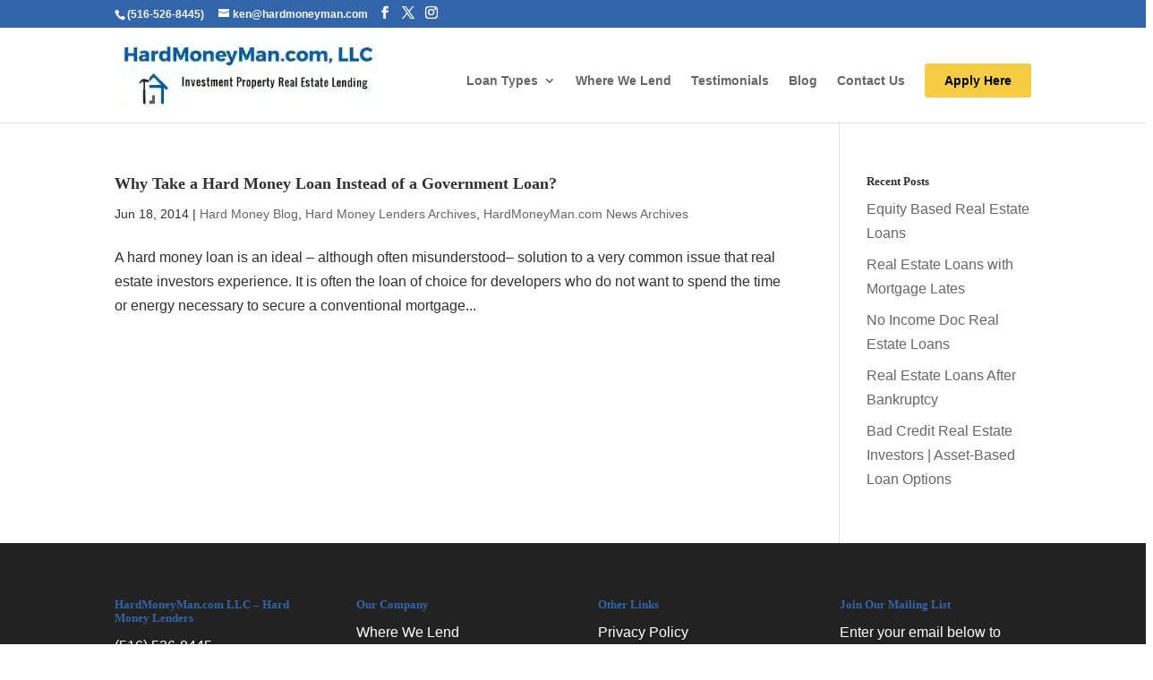

--- FILE ---
content_type: text/html; charset=UTF-8
request_url: https://hardmoneyman.com/tag/government-loan/
body_size: 12930
content:
<!DOCTYPE html><html lang="en-US" prefix="og: https://ogp.me/ns#"><head><meta charset="UTF-8" /><meta http-equiv="X-UA-Compatible" content="IE=edge"><link rel="pingback" href="https://hardmoneyman.com/xmlrpc.php" /><link rel="preconnect" href="https://fonts.gstatic.com" crossorigin /><style id="aoatfcss" media="all">a,body,div,form,h2,h4,html,iframe,img,li,p,span,ul{margin:0;padding:0;border:0;outline:0;font-size:100%;-ms-text-size-adjust:100%;-webkit-text-size-adjust:100%;vertical-align:baseline;background:0 0}ul{list-style:none}:focus{outline:0}article,footer,header,nav{display:block}body{background-color:#fff;line-height:1.7em;font-weight:500;-webkit-font-smoothing:antialiased;-moz-osx-font-smoothing:grayscale;font-size:16px;color:#303030;padding:0}body.et_cover_background{background-size:cover!important;background-position:top!important;background-repeat:no-repeat!important;background-attachment:fixed}a{text-decoration:none;color:#3265a9}p{padding-bottom:1em}p:not(.has-background):last-of-type{padding-bottom:0}iframe{max-width:100%}h2,h4{padding-bottom:10px;color:#303030;font-weight:700;font-style:normal;text-transform:none;text-decoration:none;line-height:1.2em;font-family:'Yeseva One',display}h2 a{color:inherit}input{-webkit-appearance:none}input[type=email],input[type=text]{background-color:#fff;border:1px solid #bbb;padding:2px;color:#4e4e4e}input[type=text]{margin:0}img{max-width:100%;height:auto}.clear,.pagination{clear:both}#main-content{background-color:#fff}.container{width:80%;max-width:1080px;margin:auto;text-align:left;position:relative}body:not(.et-tb) #main-content .container,body:not(.et-tb-has-header) #main-content .container{padding-top:58px}#left-area .post-meta{font-size:14px;padding-bottom:15px}#left-area .post-meta a{text-decoration:none;color:#666}.alignright{float:right}.alignleft{float:left}@media (min-width:981px){#left-area{width:79.125%;padding-bottom:23px}#main-content .container:before{content:"";position:absolute;top:0;height:100%;width:1px;background-color:#e2e2e2}}.et-social-facebook a.icon:before{content:"\e093"}.et-social-twitter a.icon:before{content:"\e094"}.et-social-instagram a.icon:before{content:"\e09a"}*{-webkit-box-sizing:border-box;box-sizing:border-box}#et-info-email:before,#et-info-phone:before,.et-social-icon a:before,.mobile_menu_bar:before{font-family:ETmodules!important;speak:none;font-style:normal;font-weight:400;-webkit-font-feature-settings:normal;font-feature-settings:normal;font-variant:normal;text-transform:none;line-height:1;-webkit-font-smoothing:antialiased;-moz-osx-font-smoothing:grayscale;text-shadow:0 0;direction:ltr}.et-pb-icon{content:attr(data-icon);font-family:ETmodules;speak:none;font-weight:400;-webkit-font-feature-settings:normal;font-feature-settings:normal;font-variant:normal;text-transform:none;line-height:1;-webkit-font-smoothing:antialiased;font-size:96px;font-style:normal;display:inline-block;-webkit-box-sizing:border-box;box-sizing:border-box;direction:ltr}.clearfix:after{visibility:hidden;display:block;font-size:0;content:" ";clear:both;height:0}@font-face{font-family:ETmodules;font-display:block;src:url(https://hardmoneyman.com/wp-content/themes/Divi/core/admin/fonts/modules/base/modules.eot);src:url(https://hardmoneyman.com/wp-content/themes/Divi/core/admin/fonts/modules/base/modules.eot?#iefix) format("embedded-opentype"),url(https://hardmoneyman.com/wp-content/themes/Divi/core/admin/fonts/modules/base/modules.woff) format("woff"),url(https://hardmoneyman.com/wp-content/themes/Divi/core/admin/fonts/modules/base/modules.ttf) format("truetype"),url(https://hardmoneyman.com/wp-content/themes/Divi/core/admin/fonts/modules/base/modules.svg#ETmodules) format("svg");font-weight:400;font-style:normal}.et_pb_post{margin-bottom:60px;word-wrap:break-word}.et_pb_post .entry-title a,.et_pb_post h2 a{text-decoration:none}.et_pb_post .post-meta{font-size:14px;margin-bottom:6px}.et_pb_post .post-meta a{text-decoration:none}@media (min-width:981px) and (max-width:1100px){.et_pb_post{margin-bottom:42px}}@media (max-width:980px){#page-container{padding-top:80px}#left-area,#sidebar{width:100%!important}#main-content .container:before{display:none!important}.et_pb_post{margin-bottom:42px}}@media (max-width:767px){.et_pb_post{margin-bottom:42px}.et_pb_post>h2{font-size:18px}}@media (max-width:479px){.et_pb_post{margin-bottom:42px}.et_pb_post h2{font-size:16px;padding-bottom:0}.et_pb_post .post-meta{color:#666;font-size:14px}}#et-secondary-menu li,#top-menu li{word-wrap:break-word}.et_fixed_nav.et_show_nav #page-container{padding-top:80px}.et_fixed_nav.et_show_nav.et_secondary_nav_enabled #page-container{padding-top:111px}.et_fixed_nav #main-header{position:fixed}.et_header_style_left #et-top-navigation{padding-top:33px}.et_header_style_left #et-top-navigation nav>ul>li>a{padding-bottom:33px}.et_header_style_left .logo_container{position:absolute;height:100%;width:100%}.et_header_style_left #et-top-navigation .mobile_menu_bar{padding-bottom:24px}#logo{width:auto;margin-bottom:0;max-height:54%;display:inline-block;float:none;vertical-align:middle;-webkit-transform:translate3d(0,0,0)}span.logo_helper{display:inline-block;height:100%;vertical-align:middle;width:0}#top-menu,#top-menu-nav{line-height:0}#et-top-navigation{font-weight:600;float:right}#top-menu,nav#top-menu-nav{float:left}#top-menu li{display:inline-block;font-size:14px;padding-right:22px}#top-menu>li:last-child{padding-right:0}#top-menu a{color:rgba(0,0,0,.6);text-decoration:none;display:block;position:relative}.container.et_menu_container{z-index:99}#top-menu li li{padding:0 20px;margin:0}#top-menu li li a{padding:6px 20px;width:200px}#top-menu .menu-item-has-children>a:first-child:after{font-family:ETmodules;content:"3";font-size:16px;position:absolute;right:0;top:0;font-weight:800}#top-menu .menu-item-has-children>a:first-child{padding-right:20px}#top-menu li .menu-item-has-children>a:first-child{padding-right:40px}#top-menu li .menu-item-has-children>a:first-child:after{right:20px;top:6px}#et_mobile_nav_menu{float:right;display:none}.mobile_menu_bar:before{content:"\61";content:"a";font-size:32px;position:relative;left:0;top:0}body.et_fixed_nav.et_secondary_nav_enabled #main-header{top:30px}@media all and (max-width:980px){.et_fixed_nav.et_show_nav #page-container,.et_fixed_nav.et_show_nav.et_secondary_nav_enabled #page-container{padding-top:80px}#top-menu{display:none}#et-top-navigation{margin-right:0}.et_fixed_nav #main-header{position:absolute}.et_header_style_left #et-top-navigation{padding-top:24px;display:block}.et_header_style_left #logo{max-width:50%}#et_mobile_nav_menu{display:block}}#main-header{line-height:23px;font-weight:500;top:0;background-color:#fff;width:100%;-webkit-box-shadow:0 1px 0 rgba(0,0,0,.1);box-shadow:0 1px 0 rgba(0,0,0,.1);position:relative;z-index:99999}.nav li li{padding:0 20px;margin:0;position:relative;line-height:2em}.nav li{position:relative;line-height:1em}.nav li ul{position:absolute;padding:20px 0;z-index:9999;width:240px;background:#fff;visibility:hidden;opacity:0;border-top:3px solid #2ea3f2;box-shadow:0 2px 5px rgba(0,0,0,.1);-moz-box-shadow:0 2px 5px rgba(0,0,0,.1);-webkit-box-shadow:0 2px 5px rgba(0,0,0,.1);-webkit-transform:translateZ(0);text-align:left}.nav li li ul{z-index:1000;top:-23px;left:240px}.nav li li a{font-size:14px}.et_mobile_menu{position:absolute;left:0;padding:5%;background:#fff;width:100%;visibility:visible;opacity:1;display:none;z-index:9999;border-top:3px solid #2ea3f2;box-shadow:0 2px 5px rgba(0,0,0,.1);-moz-box-shadow:0 2px 5px rgba(0,0,0,.1);-webkit-box-shadow:0 2px 5px rgba(0,0,0,.1)}.mobile_menu_bar{position:relative;display:block;line-height:0}.mobile_nav .select_page{display:none}#et-secondary-menu li{word-wrap:break-word}#top-header{background-color:#2ea3f2;font-size:12px;z-index:100000;color:#fff}#top-header a{color:#fff}#top-header .container{padding-top:.75em;font-weight:600}#top-header,#top-header #et-info,#top-header .container,#top-header .et-social-icon a{line-height:1em}.et_fixed_nav #top-header{top:0;left:0;right:0;position:fixed}#et-info{float:left;padding-bottom:.75em;display:block}#et-info-email,#et-info-phone{position:relative}#et-info-phone:before{content:"\e090";position:relative;top:2px;margin-right:2px}#et-info-phone{margin-right:13px}#et-info-email:before{content:"\e076";margin-right:4px}#top-header .et-social-icons{float:none;display:inline-block}#et-secondary-menu .et-social-icons{margin-right:20px}#top-header .et-social-icons li{margin-left:12px;margin-top:-2px}#top-header .et-social-icon a{font-size:14px}#et-secondary-menu{float:right}@media all and (max-width:980px){.et_fixed_nav #top-header{position:absolute}#top-header .container{padding-top:0}#et-info{padding-top:.75em}#et-secondary-menu{display:none!important}#top-header .et-social-icons{margin-bottom:0}}#main-footer{background-color:#222}#footer-widgets{padding:6% 0 0}.footer-widget{float:left;color:#fff}.footer-widget .fwidget:last-child{margin-bottom:0!important}#footer-widgets .footer-widget a{color:#fff}#footer-bottom{background-color:rgba(0,0,0,.32);padding:15px 0 5px}#footer-info{text-align:left;color:#666;padding-bottom:10px;float:left}@media all and (max-width:980px){.footer-widget:nth-child(n){width:46.25%!important;margin:0 7.5% 7.5% 0!important}#footer-widgets .footer-widget .fwidget{margin-bottom:16.21%}#footer-widgets{padding:8% 0}#footer-widgets .footer-widget:nth-child(2n){margin-right:0!important}#footer-widgets .footer-widget:nth-last-child(-n+2){margin-bottom:0!important}#footer-info{float:none;text-align:center}}@media all and (max-width:767px){#et-top-navigation{margin-right:0}#et-info .et-social-icons{display:none}#et-secondary-menu .et_duplicate_social_icons{display:inline-block}body.et_fixed_nav.et_secondary_nav_two_panels #main-header{top:58px}#et-info,#et-secondary-menu{text-align:center;display:block;float:none}.et_secondary_nav_two_panels #et-secondary-menu{margin-top:12px}#footer-widgets .footer-widget{width:100%!important;margin-right:0!important}#footer-widgets .footer-widget .fwidget,#footer-widgets .footer-widget:nth-child(n){margin-bottom:9.5%!important}#footer-widgets{padding:10% 0}#footer-widgets .footer-widget .fwidget:last-child,#footer-widgets .footer-widget:last-child{margin-bottom:0!important}}@media all and (max-width:479px){#et-top-navigation{margin-right:0}#footer-widgets .footer-widget:nth-child(n),.footer-widget .fwidget{margin-bottom:11.5%!important}#footer-widgets{padding:12% 0}}.et-social-icons{float:right}.et-social-icons li{display:inline-block;margin-left:20px}.et-social-icon a{display:inline-block;font-size:24px;position:relative;text-align:center;color:#666;text-decoration:none}.et-social-icon span,.et_duplicate_social_icons{display:none}#sidebar{padding-bottom:28px}#sidebar .et_pb_widget{margin-bottom:30px;width:100%;float:none}@media all and (min-width:981px) and (max-width:1100px){#sidebar .et_pb_widget{margin-left:0}}@media all and (min-width:981px){.et_pb_gutters3 .footer-widget{margin-right:5.5%;margin-bottom:5.5%}.et_pb_gutters3 .footer-widget:last-child{margin-right:0}.et_pb_gutters3.et_pb_footer_columns4 .footer-widget{width:20.875%}.et_pb_gutters3.et_pb_footer_columns4 .footer-widget .fwidget{margin-bottom:26.347%}#sidebar{float:left;width:20.875%}.et_right_sidebar #left-area{float:left;padding-right:5.5%}.et_right_sidebar #sidebar{padding-left:30px}.et_right_sidebar #main-content .container:before{right:20.875%!important}}@media all and (max-width:980px){.et-social-icons{float:none;text-align:center;margin:0 0 5px}.et_right_sidebar #left-area,.et_right_sidebar #sidebar{width:auto;float:none;padding-right:0;padding-left:0}.et_right_sidebar #left-area{margin-right:0}.et_right_sidebar #sidebar{margin-left:0;border-left:none}}.et_pb_widget{float:left;max-width:100%;word-wrap:break-word}.et_pb_widget a{text-decoration:none;color:#666}.et_pb_widget ul li{margin-bottom:.5em}.et_pb_scroll_top.et-pb-icon{text-align:center;background:rgba(0,0,0,.4);text-decoration:none;position:fixed;z-index:99999;bottom:125px;right:0;-webkit-border-top-left-radius:5px;-webkit-border-bottom-left-radius:5px;-moz-border-radius-topleft:5px;-moz-border-radius-bottomleft:5px;border-top-left-radius:5px;border-bottom-left-radius:5px;display:none;font-size:30px;padding:5px;color:#fff}.et_pb_scroll_top:before{content:'2'}html{scroll-behavior:auto}.footer-widget h4,.mobile_menu_bar:after,.mobile_menu_bar:before{color:#3265a9}.et_mobile_menu,.nav li ul{border-color:#3265a9}.et_secondary_nav_enabled #page-container #top-header{background-color:#3265a9!important}#main-footer .footer-widget h4{color:#3265a9}@media only screen and (min-width:981px){.et_header_style_left #et-top-navigation{padding:40px 0 0}.et_header_style_left #et-top-navigation nav>ul>li>a{padding-bottom:40px}#logo{max-height:73%}}h2{font-size:18px}h4{font-size:13px}@media only screen and (max-width:767px){h2{font-size:18px}h4{font-size:13px}}body,input{font-family:'Open Sans',Helvetica,Arial,Lucida,sans-serif}.menu-button{font-size:16px;border:2px solid #f6cc45;background:#f6cc45;border-radius:3px}.menu-button a{padding:10px 20px!important;color:#000!important;font-weight:700!important}#mc_embed_signup{background-color:transparent!important;background:#fff;clear:left;font:14px Helvetica,Arial,sans-serif;width:100%}#mc_embed_signup .clear{float:left;display:inline-block}:root{--wp--preset--aspect-ratio--square:1;--wp--preset--aspect-ratio--4-3:4/3;--wp--preset--aspect-ratio--3-4:3/4;--wp--preset--aspect-ratio--3-2:3/2;--wp--preset--aspect-ratio--2-3:2/3;--wp--preset--aspect-ratio--16-9:16/9;--wp--preset--aspect-ratio--9-16:9/16;--wp--preset--color--black:#000;--wp--preset--color--cyan-bluish-gray:#abb8c3;--wp--preset--color--white:#fff;--wp--preset--color--pale-pink:#f78da7;--wp--preset--color--vivid-red:#cf2e2e;--wp--preset--color--luminous-vivid-orange:#ff6900;--wp--preset--color--luminous-vivid-amber:#fcb900;--wp--preset--color--light-green-cyan:#7bdcb5;--wp--preset--color--vivid-green-cyan:#00d084;--wp--preset--color--pale-cyan-blue:#8ed1fc;--wp--preset--color--vivid-cyan-blue:#0693e3;--wp--preset--color--vivid-purple:#9b51e0;--wp--preset--gradient--vivid-cyan-blue-to-vivid-purple:linear-gradient(135deg,#0693e3 0%,#9b51e0 100%);--wp--preset--gradient--light-green-cyan-to-vivid-green-cyan:linear-gradient(135deg,#7adcb4 0%,#00d082 100%);--wp--preset--gradient--luminous-vivid-amber-to-luminous-vivid-orange:linear-gradient(135deg,#fcb900 0%,#ff6900 100%);--wp--preset--gradient--luminous-vivid-orange-to-vivid-red:linear-gradient(135deg,#ff6900 0%,#cf2e2e 100%);--wp--preset--gradient--very-light-gray-to-cyan-bluish-gray:linear-gradient(135deg,#eee 0%,#a9b8c3 100%);--wp--preset--gradient--cool-to-warm-spectrum:linear-gradient(135deg,#4aeadc 0%,#9778d1 20%,#cf2aba 40%,#ee2c82 60%,#fb6962 80%,#fef84c 100%);--wp--preset--gradient--blush-light-purple:linear-gradient(135deg,#ffceec 0%,#9896f0 100%);--wp--preset--gradient--blush-bordeaux:linear-gradient(135deg,#fecda5 0%,#fe2d2d 50%,#6b003e 100%);--wp--preset--gradient--luminous-dusk:linear-gradient(135deg,#ffcb70 0%,#c751c0 50%,#4158d0 100%);--wp--preset--gradient--pale-ocean:linear-gradient(135deg,#fff5cb 0%,#b6e3d4 50%,#33a7b5 100%);--wp--preset--gradient--electric-grass:linear-gradient(135deg,#caf880 0%,#71ce7e 100%);--wp--preset--gradient--midnight:linear-gradient(135deg,#020381 0%,#2874fc 100%);--wp--preset--font-size--small:13px;--wp--preset--font-size--medium:20px;--wp--preset--font-size--large:36px;--wp--preset--font-size--x-large:42px;--wp--preset--spacing--20:.44rem;--wp--preset--spacing--30:.67rem;--wp--preset--spacing--40:1rem;--wp--preset--spacing--50:1.5rem;--wp--preset--spacing--60:2.25rem;--wp--preset--spacing--70:3.38rem;--wp--preset--spacing--80:5.06rem;--wp--preset--shadow--natural:6px 6px 9px rgba(0,0,0,.2);--wp--preset--shadow--deep:12px 12px 50px rgba(0,0,0,.4);--wp--preset--shadow--sharp:6px 6px 0px rgba(0,0,0,.2);--wp--preset--shadow--outlined:6px 6px 0px -3px #fff,6px 6px #000;--wp--preset--shadow--crisp:6px 6px 0px #000;--wp--style--global--content-size:823px;--wp--style--global--wide-size:1080px;--wp-block-synced-color:#7a00df;--wp-block-synced-color--rgb:122,0,223;--wp-bound-block-color:var(--wp-block-synced-color);--wp-editor-canvas-background:#ddd;--wp-admin-theme-color:#007cba;--wp-admin-theme-color--rgb:0,124,186;--wp-admin-theme-color-darker-10:#006ba1;--wp-admin-theme-color-darker-10--rgb:0,107,160.5;--wp-admin-theme-color-darker-20:#005a87;--wp-admin-theme-color-darker-20--rgb:0,90,135;--wp-admin-border-width-focus:2px;--wp--preset--font-size--normal:16px;--wp--preset--font-size--huge:42px}:where(body){margin:0}@media (min-resolution:192dpi){:root{--wp-admin-border-width-focus:1.5px}}#mc_embed_signup form{text-align:center;padding:10px 0}#mc_embed_signup input.email{font-family:"Open Sans","Helvetica Neue",Arial,Helvetica,Verdana,sans-serif;font-size:15px;border:1px solid #abb0b2;-webkit-border-radius:3px;-moz-border-radius:3px;border-radius:3px;color:#343434;background-color:#fff;box-sizing:border-box;height:32px;padding:0 .4em;display:inline-block;margin:0;width:350px;vertical-align:top}#mc_embed_signup .button{margin-top:10px!important;font-size:13px;border:none;-webkit-border-radius:3px;-moz-border-radius:3px;border-radius:3px;letter-spacing:.03em;color:#fff;background-color:#aaa;box-sizing:border-box;height:32px;line-height:32px;padding:0 18px;display:inline-block;margin:0}@media (max-width:768px){#mc_embed_signup input.email{width:100%;margin-bottom:5px}#mc_embed_signup .clear{display:block;width:100%}#mc_embed_signup .button{width:100%;margin:0}}</style><link rel="lazy-stylesheet" media="all" href="https://sp-ao.shortpixel.ai/client/ret_wait/https://hardmoneyman.com/wp-content/cache/autoptimize/css/autoptimize_f0cfe5e9362e9d8cefb473250b745602.css" ><noscript id="aonoscrcss"><link media="all" href="https://sp-ao.shortpixel.ai/client/ret_wait/https://hardmoneyman.com/wp-content/cache/autoptimize/css/autoptimize_f0cfe5e9362e9d8cefb473250b745602.css" rel="stylesheet"></noscript><title>Government Loan Archives | HardMoneyMan.com LLC</title><meta name="robots" content="follow, index, max-snippet:-1, max-video-preview:-1, max-image-preview:large"/><link rel="canonical" href="https://hardmoneyman.com/tag/government-loan/" /><meta property="og:locale" content="en_US" /><meta property="og:type" content="article" /><meta property="og:title" content="Government Loan Archives | HardMoneyMan.com LLC" /><meta property="og:url" content="https://hardmoneyman.com/tag/government-loan/" /><meta property="og:site_name" content="HardMoneyMan.com" /><meta property="article:publisher" content="https://www.facebook.com/hardmoneymanhardmoneylender" /><meta property="fb:app_id" content="134434659965231" /><meta name="twitter:card" content="summary_large_image" /><meta name="twitter:title" content="Government Loan Archives | HardMoneyMan.com LLC" /><meta name="twitter:site" content="@hardmoneyman" /><meta name="twitter:label1" content="Posts" /><meta name="twitter:data1" content="1" /> <script type="application/ld+json" class="rank-math-schema-pro">{"@context":"https://schema.org","@graph":[{"@type":"Place","@id":"https://hardmoneyman.com/#place","address":{"@type":"PostalAddress","streetAddress":"Route 35","addressLocality":"Ortley Beach","addressRegion":"NJ","postalCode":"08751","addressCountry":"US"}},{"@type":"FinancialService","@id":"https://hardmoneyman.com/#organization","name":"HardMoneyMan.com LLC","url":"https://hardmoneyman.com","sameAs":["https://www.facebook.com/hardmoneymanhardmoneylender","https://twitter.com/hardmoneyman","https://www.instagram.com/hardmoneyman/","https://www.youtube.com/channel/UCXuDVvT7Y9oapdRgeVEJkvQ","https://www.linkedin.com/in/kveselyhardmoneyman"],"email":"ken@hardmoneyman.com","address":{"@type":"PostalAddress","streetAddress":"Route 35","addressLocality":"Ortley Beach","addressRegion":"NJ","postalCode":"08751","addressCountry":"US"},"logo":{"@type":"ImageObject","@id":"https://hardmoneyman.com/#logo","url":"https://hardmoneyman.com/wp-content/uploads/2018/11/logo.jpg","contentUrl":"https://hardmoneyman.com/wp-content/uploads/2018/11/logo.jpg","caption":"HardMoneyMan.com","inLanguage":"en-US"},"priceRange":"$$","openingHours":["Monday,Tuesday,Wednesday,Thursday,Friday,Saturday,Sunday 09:00-17:00"],"description":"We provide funding for real estate investors that fix and flip houses, build spec homes as well as to landlords for rental properties. ","legalName":"Hardmoneyman.com LLC","location":{"@id":"https://hardmoneyman.com/#place"},"image":{"@id":"https://hardmoneyman.com/#logo"},"telephone":"+1-516-526-8445"},{"@type":"WebSite","@id":"https://hardmoneyman.com/#website","url":"https://hardmoneyman.com","name":"HardMoneyMan.com","publisher":{"@id":"https://hardmoneyman.com/#organization"},"inLanguage":"en-US"},{"@type":"BreadcrumbList","@id":"https://hardmoneyman.com/tag/government-loan/#breadcrumb","itemListElement":[{"@type":"ListItem","position":"1","item":{"@id":"https://hardmoneyman.com","name":"Home"}},{"@type":"ListItem","position":"2","item":{"@id":"https://hardmoneyman.com/tag/government-loan/","name":"government loan"}}]},{"@type":"CollectionPage","@id":"https://hardmoneyman.com/tag/government-loan/#webpage","url":"https://hardmoneyman.com/tag/government-loan/","name":"Government Loan Archives | HardMoneyMan.com LLC","isPartOf":{"@id":"https://hardmoneyman.com/#website"},"inLanguage":"en-US","breadcrumb":{"@id":"https://hardmoneyman.com/tag/government-loan/#breadcrumb"}}]}</script> <link rel='dns-prefetch' href='//js.hs-scripts.com' /><link rel='dns-prefetch' href='//www.googletagmanager.com' /><link href='https://sp-ao.shortpixel.ai' rel='preconnect' /><link rel="alternate" type="application/rss+xml" title="HardMoneyMan.com LLC &raquo; Feed" href="https://hardmoneyman.com/feed/" /><link rel="alternate" type="application/rss+xml" title="HardMoneyMan.com LLC &raquo; government loan Tag Feed" href="https://hardmoneyman.com/tag/government-loan/feed/" /> <script src="https://www.googletagmanager.com/gtag/js?id=G-D3QKNSFDXJ"  data-cfasync="false" data-wpfc-render="false" type="text/javascript" async></script> <script data-cfasync="false" data-wpfc-render="false" type="text/javascript">var mi_version='9.11.1';var mi_track_user=true;var mi_no_track_reason='';var MonsterInsightsDefaultLocations={"page_location":"https:\/\/hardmoneyman.com\/tag\/government-loan\/"};if(typeof MonsterInsightsPrivacyGuardFilter==='function'){var MonsterInsightsLocations=(typeof MonsterInsightsExcludeQuery==='object')?MonsterInsightsPrivacyGuardFilter(MonsterInsightsExcludeQuery):MonsterInsightsPrivacyGuardFilter(MonsterInsightsDefaultLocations);}else{var MonsterInsightsLocations=(typeof MonsterInsightsExcludeQuery==='object')?MonsterInsightsExcludeQuery:MonsterInsightsDefaultLocations;}
var disableStrs=['ga-disable-G-D3QKNSFDXJ',];function __gtagTrackerIsOptedOut(){for(var index=0;index<disableStrs.length;index++){if(document.cookie.indexOf(disableStrs[index]+'=true')>-1){return true;}}
return false;}
if(__gtagTrackerIsOptedOut()){for(var index=0;index<disableStrs.length;index++){window[disableStrs[index]]=true;}}
function __gtagTrackerOptout(){for(var index=0;index<disableStrs.length;index++){document.cookie=disableStrs[index]+'=true; expires=Thu, 31 Dec 2099 23:59:59 UTC; path=/';window[disableStrs[index]]=true;}}
if('undefined'===typeof gaOptout){function gaOptout(){__gtagTrackerOptout();}}
window.dataLayer=window.dataLayer||[];window.MonsterInsightsDualTracker={helpers:{},trackers:{},};if(mi_track_user){function __gtagDataLayer(){dataLayer.push(arguments);}
function __gtagTracker(type,name,parameters){if(!parameters){parameters={};}
if(parameters.send_to){__gtagDataLayer.apply(null,arguments);return;}
if(type==='event'){parameters.send_to=monsterinsights_frontend.v4_id;var hookName=name;if(typeof parameters['event_category']!=='undefined'){hookName=parameters['event_category']+':'+name;}
if(typeof MonsterInsightsDualTracker.trackers[hookName]!=='undefined'){MonsterInsightsDualTracker.trackers[hookName](parameters);}else{__gtagDataLayer('event',name,parameters);}}else{__gtagDataLayer.apply(null,arguments);}}
__gtagTracker('js',new Date());__gtagTracker('set',{'developer_id.dZGIzZG':true,});if(MonsterInsightsLocations.page_location){__gtagTracker('set',MonsterInsightsLocations);}
__gtagTracker('config','G-D3QKNSFDXJ',{"forceSSL":"true","link_attribution":"true"});window.gtag=__gtagTracker;(function(){var noopfn=function(){return null;};var newtracker=function(){return new Tracker();};var Tracker=function(){return null;};var p=Tracker.prototype;p.get=noopfn;p.set=noopfn;p.send=function(){var args=Array.prototype.slice.call(arguments);args.unshift('send');__gaTracker.apply(null,args);};var __gaTracker=function(){var len=arguments.length;if(len===0){return;}
var f=arguments[len-1];if(typeof f!=='object'||f===null||typeof f.hitCallback!=='function'){if('send'===arguments[0]){var hitConverted,hitObject=false,action;if('event'===arguments[1]){if('undefined'!==typeof arguments[3]){hitObject={'eventAction':arguments[3],'eventCategory':arguments[2],'eventLabel':arguments[4],'value':arguments[5]?arguments[5]:1,}}}
if('pageview'===arguments[1]){if('undefined'!==typeof arguments[2]){hitObject={'eventAction':'page_view','page_path':arguments[2],}}}
if(typeof arguments[2]==='object'){hitObject=arguments[2];}
if(typeof arguments[5]==='object'){Object.assign(hitObject,arguments[5]);}
if('undefined'!==typeof arguments[1].hitType){hitObject=arguments[1];if('pageview'===hitObject.hitType){hitObject.eventAction='page_view';}}
if(hitObject){action='timing'===arguments[1].hitType?'timing_complete':hitObject.eventAction;hitConverted=mapArgs(hitObject);__gtagTracker('event',action,hitConverted);}}
return;}
function mapArgs(args){var arg,hit={};var gaMap={'eventCategory':'event_category','eventAction':'event_action','eventLabel':'event_label','eventValue':'event_value','nonInteraction':'non_interaction','timingCategory':'event_category','timingVar':'name','timingValue':'value','timingLabel':'event_label','page':'page_path','location':'page_location','title':'page_title','referrer':'page_referrer',};for(arg in args){if(!(!args.hasOwnProperty(arg)||!gaMap.hasOwnProperty(arg))){hit[gaMap[arg]]=args[arg];}else{hit[arg]=args[arg];}}
return hit;}
try{f.hitCallback();}catch(ex){}};__gaTracker.create=newtracker;__gaTracker.getByName=newtracker;__gaTracker.getAll=function(){return[];};__gaTracker.remove=noopfn;__gaTracker.loaded=true;window['__gaTracker']=__gaTracker;})();}else{console.log("");(function(){function __gtagTracker(){return null;}
window['__gtagTracker']=__gtagTracker;window['gtag']=__gtagTracker;})();}</script> <meta content="hardmoneyman v." name="generator"/> <script data-cfasync="false" data-wpfc-render="false" type="text/javascript" id='monsterinsights-frontend-script-js-extra'>var monsterinsights_frontend={"js_events_tracking":"true","download_extensions":"doc,pdf,ppt,zip,xls,docx,pptx,xlsx","inbound_paths":"[{\"path\":\"\\\/go\\\/\",\"label\":\"affiliate\"},{\"path\":\"\\\/recommend\\\/\",\"label\":\"affiliate\"}]","home_url":"https:\/\/hardmoneyman.com","hash_tracking":"false","v4_id":"G-D3QKNSFDXJ"};</script> <script type="text/javascript" src="https://sp-ao.shortpixel.ai/client/ret_wait/https://hardmoneyman.com/wp-includes/js/jquery/jquery.min.js?ver=3.7.1" id="jquery-core-js"></script> <script type="text/javascript" src="https://www.googletagmanager.com/gtag/js?id=G-GQ81NYDSTT" id="google_gtagjs-js" async></script> <script>(function(i,s,o,g,r,a,m){i['GoogleAnalyticsObject']=r;i[r]=i[r]||function(){(i[r].q=i[r].q||[]).push(arguments)},i[r].l=1*new Date();a=s.createElement(o),m=s.getElementsByTagName(o)[0];a.async=1;a.src=g;m.parentNode.insertBefore(a,m)})(window,document,'script','https://www.google-analytics.com/analytics.js','ga');ga('create','G-D3QKNSFDXJ','auto');ga('send','pageview');</script> <meta name="generator" content="Site Kit by Google 1.170.0" /><meta name="ti-site-data" content="eyJyIjoiMTowITc6MCEzMDowIiwibyI6Imh0dHBzOlwvXC9oYXJkbW9uZXltYW4uY29tXC93cC1hZG1pblwvYWRtaW4tYWpheC5waHA/YWN0aW9uPXRpX29ubGluZV91c2Vyc19nb29nbGUmYW1wO3A9JTJGdGFnJTJGZ292ZXJubWVudC1sb2FuJTJGJmFtcDtfd3Bub25jZT0yZjE4NTJmZDFjIn0=" /><meta name="viewport" content="width=device-width, initial-scale=1.0, maximum-scale=1.0, user-scalable=0" /> <script type="text/javascript" defer async src="https://cdn.trustindex.io/assets/js/richsnippet.js?5a2c4887793g63a8"></script> <script type="text/javascript" src="https://cdn.ywxi.net/js/1.js" async></script> <link rel="icon" href="https://sp-ao.shortpixel.ai/client/to_auto,q_lossy,ret_img,w_32,h_32/https://hardmoneyman.com/wp-content/uploads/2018/11/cropped-hardmoneyman-32x32.png" sizes="32x32" /><link rel="icon" href="https://sp-ao.shortpixel.ai/client/to_auto,q_lossy,ret_img,w_192,h_192/https://hardmoneyman.com/wp-content/uploads/2018/11/cropped-hardmoneyman-192x192.png" sizes="192x192" /><link rel="apple-touch-icon" href="https://sp-ao.shortpixel.ai/client/to_auto,q_lossy,ret_img,w_180,h_180/https://hardmoneyman.com/wp-content/uploads/2018/11/cropped-hardmoneyman-180x180.png" /><meta name="msapplication-TileImage" content="https://hardmoneyman.com/wp-content/uploads/2018/11/cropped-hardmoneyman-270x270.png" /></head><body data-rsssl=1 class="archive tag tag-government-loan tag-28 wp-theme-Divi wp-child-theme-hardmoneyman et_button_no_icon et_pb_button_helper_class et_fixed_nav et_show_nav et_secondary_nav_enabled et_secondary_nav_two_panels et_primary_nav_dropdown_animation_fade et_secondary_nav_dropdown_animation_fade et_header_style_left et_pb_footer_columns4 et_cover_background et_pb_gutter et_pb_gutters3 et_smooth_scroll et_right_sidebar et_divi_theme et-db"><div data-rocket-location-hash="775329b08c0e284f257a34d6fe14bc45" id="page-container"><div data-rocket-location-hash="c68c91df0b93303ce6315bab08157419" id="top-header"><div data-rocket-location-hash="26589e74b59a5f33c7f83a78383938a1" class="container clearfix"><div id="et-info"> <span id="et-info-phone"><a href="tel:5165268445">(516-526-8445)</a></span> <a href="mailto:ken@hardmoneyman.com"><span id="et-info-email">ken@hardmoneyman.com</span></a><ul class="et-social-icons"><li class="et-social-icon et-social-facebook"> <a href="https://www.facebook.com/hardmoneymanhardmoneylender" class="icon"> <span>Facebook</span> </a></li><li class="et-social-icon et-social-twitter"> <a href="https://twitter.com/hardmoneyman" class="icon"> <span>X</span> </a></li><li class="et-social-icon et-social-instagram"> <a href="#hardmoneyman" class="icon"> <span>Instagram</span> </a></li></ul></div><div id="et-secondary-menu"><div class="et_duplicate_social_icons"><ul class="et-social-icons"><li class="et-social-icon et-social-facebook"> <a href="https://www.facebook.com/hardmoneymanhardmoneylender" class="icon"> <span>Facebook</span> </a></li><li class="et-social-icon et-social-twitter"> <a href="https://twitter.com/hardmoneyman" class="icon"> <span>X</span> </a></li><li class="et-social-icon et-social-instagram"> <a href="#hardmoneyman" class="icon"> <span>Instagram</span> </a></li></ul></div></div></div></div><header data-rocket-location-hash="cdf077adc05a9b68c09f55dc5d770348" id="main-header" data-height-onload="79"><div data-rocket-location-hash="5ce87fc0ef4e91275851c9c3ce1fd1b5" class="container clearfix et_menu_container"><div class="logo_container"> <span class="logo_helper"></span> <a href="https://hardmoneyman.com/"> <img decoding="async" src="https://sp-ao.shortpixel.ai/client/to_auto,q_lossy,ret_img,w_399,h_106/https://hardmoneyman.com/wp-content/uploads/2023/01/Hard_Money_Lenders_New_Jersey_Investment_Property_Loans.webp" width="399" height="106" alt="HardMoneyMan.com LLC" id="logo" data-height-percentage="73" /> </a></div><div id="et-top-navigation" data-height="79" data-fixed-height="40"><nav id="top-menu-nav"><ul id="top-menu" class="nav"><li id="menu-item-316" class="menu-item menu-item-type-custom menu-item-object-custom menu-item-has-children menu-item-316"><a href="https://hardmoneyman.com/loan-types/">Loan Types</a><ul class="sub-menu"><li id="menu-item-201" class="menu-item menu-item-type-post_type menu-item-object-page menu-item-201"><a href="https://hardmoneyman.com/loan-types/fix-flip-loans/">Fix and Flip Loans</a></li><li id="menu-item-44788" class="menu-item menu-item-type-post_type menu-item-object-page menu-item-has-children menu-item-44788"><a href="https://hardmoneyman.com/loan-types/spec-home-construction-loans/">Spec Home Construction Loans and Financing For Builders</a><ul class="sub-menu"><li id="menu-item-47422" class="menu-item menu-item-type-post_type menu-item-object-page menu-item-47422"><a href="https://hardmoneyman.com/loan-types/hard-money-loans-for-new-construction/">Hard Money Loans for New Construction</a></li></ul></li><li id="menu-item-240" class="menu-item menu-item-type-post_type menu-item-object-page menu-item-has-children menu-item-240"><a href="https://hardmoneyman.com/loan-types/30-year-rental-loans-for-landlords/">30 Year DSCR Loans</a><ul class="sub-menu"><li id="menu-item-49091" class="menu-item menu-item-type-post_type menu-item-object-page menu-item-49091"><a href="https://hardmoneyman.com/loan-types/30-year-rental-loans-for-landlords/tools-dscr-calculator/">Free DSCR Calculator – Check Rental Loan Eligibility Instantly</a></li><li id="menu-item-49093" class="menu-item menu-item-type-post_type menu-item-object-page menu-item-49093"><a href="https://hardmoneyman.com/refinance-hard-money-to-30-year-rental-loan/">Refinance Your Hard Money Loan into a 30-Year DSCR Rental Loan</a></li><li id="menu-item-50437" class="menu-item menu-item-type-post_type menu-item-object-page menu-item-50437"><a href="https://hardmoneyman.com/dscr-loans/">DSCR Loans | 30-Year Rental Property Financing Without Income Docs</a></li><li id="menu-item-49092" class="menu-item menu-item-type-post_type menu-item-object-page menu-item-49092"><a href="https://hardmoneyman.com/dscr-rental-loan-faqs/">DSCR Rental Loan FAQ’s</a></li></ul></li><li id="menu-item-49094" class="menu-item menu-item-type-post_type menu-item-object-page menu-item-49094"><a href="https://hardmoneyman.com/loan-types/asset-based-hard-money-loans/">Asset Based Hard Money Loans – Flexible Funding with No Credit Requirements</a></li><li id="menu-item-48969" class="menu-item menu-item-type-post_type menu-item-object-page menu-item-48969"><a href="https://hardmoneyman.com/loan-types/commercial-hard-money-loans-lenders/">Commercial Hard Money Loans | Fast Nationwide Funding</a></li><li id="menu-item-44736" class="menu-item menu-item-type-post_type menu-item-object-page menu-item-44736"><a href="https://hardmoneyman.com/5-unit-residential-multifamily-loan-program/">5+ Unit Residential Multifamily Loan Program</a></li><li id="menu-item-242" class="menu-item menu-item-type-post_type menu-item-object-page menu-item-242"><a href="https://hardmoneyman.com/loan-types/short-term-rental-loans/">Short Term Rental Loans – Stabilized Bridge</a></li><li id="menu-item-239" class="menu-item menu-item-type-post_type menu-item-object-page menu-item-239"><a href="https://hardmoneyman.com/loan-types/proof-of-funds-letter/">Proof of Funds Letter</a></li></ul></li><li id="menu-item-44096" class="menu-item menu-item-type-post_type menu-item-object-page menu-item-44096"><a href="https://hardmoneyman.com/where-we-lend/">Where We Lend</a></li><li id="menu-item-44090" class="menu-item menu-item-type-post_type menu-item-object-page menu-item-44090"><a href="https://hardmoneyman.com/testimonials/">Testimonials</a></li><li id="menu-item-28" class="menu-item menu-item-type-post_type menu-item-object-page current_page_parent menu-item-28"><a href="https://hardmoneyman.com/hard-money-blog/">Blog</a></li><li id="menu-item-29" class="menu-item menu-item-type-post_type menu-item-object-page menu-item-29"><a href="https://hardmoneyman.com/contact/">Contact Us</a></li><li id="menu-item-30" class="menu-button menu-item menu-item-type-post_type menu-item-object-page menu-item-30"><a href="https://hardmoneyman.com/get-your-loan/">Apply Here</a></li></ul></nav><div id="et_mobile_nav_menu"><div class="mobile_nav closed"> <span class="select_page">Select Page</span> <span class="mobile_menu_bar mobile_menu_bar_toggle"></span></div></div></div></div></header><div data-rocket-location-hash="889185a9c19a06ff8b9d140096a670ff" id="et-main-area"><div data-rocket-location-hash="62abd62aff5f765e99f020cc34dd0f13" id="main-content"><div class="container"><div id="content-area" class="clearfix"><div id="left-area"><article id="post-4765" class="et_pb_post post-4765 post type-post status-publish format-standard hentry category-blog category-hard-money-lenders category-news tag-commercial-property tag-fha-loan tag-government-loan tag-hard-money-loan"><h2 class="entry-title"><a href="https://hardmoneyman.com/hard-money-loan-2/">Why Take a Hard Money Loan Instead of a Government Loan?</a></h2><p class="post-meta"><span class="published">Jun 18, 2014</span> | <a href="https://hardmoneyman.com/blog/" rel="category tag">Hard Money Blog</a>, <a href="https://hardmoneyman.com/hard-money-lenders/" rel="category tag">Hard Money Lenders Archives</a>, <a href="https://hardmoneyman.com/news/" rel="category tag">HardMoneyMan.com News Archives</a></p>A hard money loan is an ideal – although often misunderstood– solution to a very common issue that real estate investors experience. It is often the loan of choice for developers who do not want to spend the time or energy necessary to secure a conventional mortgage...</article><div class="pagination clearfix"><div class="alignleft"></div><div class="alignright"></div></div></div><div id="sidebar"><div id="recent-posts-2" class="et_pb_widget widget_recent_entries"><h4 class="widgettitle">Recent Posts</h4><ul><li> <a href="https://hardmoneyman.com/equity-based-real-estate-loans/">Equity Based Real Estate Loans</a></li><li> <a href="https://hardmoneyman.com/mortgage-lates-real-estate-loans/">Real Estate Loans with Mortgage Lates</a></li><li> <a href="https://hardmoneyman.com/no-income-doc-real-estate-loans/">No Income Doc Real Estate Loans</a></li><li> <a href="https://hardmoneyman.com/real-estate-loans-after-bankruptcy/">Real Estate Loans After Bankruptcy</a></li><li> <a href="https://hardmoneyman.com/bad-credit-real-estate-investors/">Bad Credit Real Estate Investors | Asset-Based Loan Options</a></li></ul></div></div></div></div></div> <span class="et_pb_scroll_top et-pb-icon"></span><footer data-rocket-location-hash="1929c89fa67a92764fc860b9b5dffb6f" id="main-footer"><div class="container"><div id="footer-widgets" class="clearfix"><div class="footer-widget"><div id="text-4" class="fwidget et_pb_widget widget_text"><h4 class="title">HardMoneyMan.com LLC &#8211; Hard Money Lenders</h4><div class="textwidget"><p>(516) 526-8445</p><p>ken@hardmoneyman.com</p></div></div></div><div class="footer-widget"><div id="text-2" class="fwidget et_pb_widget widget_text"><h4 class="title">Our Company</h4><div class="textwidget"><p><a href="https://hardmoneyman.com/where-we-lend/">Where We Lend</a><br /> <a href="https://hardmoneyman.com/how-it-works/">How It Works</a><br /> <a href="https://hardmoneyman.com/hard-money-blog/">Blog</a><br /> <a href="https://hardmoneyman.com/contact/">Contact</a></p></div></div></div><div class="footer-widget"><div id="text-3" class="fwidget et_pb_widget widget_text"><h4 class="title">Other Links</h4><div class="textwidget"><p><a href="https://hardmoneyman.com/privacy-policy/">Privacy Policy</a><br /> <a href="https://hardmoneyman.com/terms-and-conditions/">Terms and Conditions</a><br /> <a href="https://hardmoneyman.com/get-your-loan/">Get Your Loan</a></p></div></div></div><div class="footer-widget"><div id="custom_html-4" class="widget_text fwidget et_pb_widget widget_custom_html"><h4 class="title">Join Our Mailing List</h4><div class="textwidget custom-html-widget">Enter your email below to receive important blog and funding updates. <noscript><link media='all' href="//cdn-images.mailchimp.com/embedcode/horizontal-slim-10_7.css" rel="stylesheet" type="text/css"></noscript><link media='print' onload="this.onload=null;this.media='all';" href="//cdn-images.mailchimp.com/embedcode/horizontal-slim-10_7.css" rel="stylesheet" type="text/css"><div id="mc_embed_signup"><form action="https://nyc.us9.list-manage.com/subscribe/post?u=29e7fa8a10f1a10a86acc02dc&amp;id=9d59934c56" method="post" id="mc-embedded-subscribe-form" name="mc-embedded-subscribe-form" class="validate" target="_blank" novalidate><div id="mc_embed_signup_scroll"> <input type="email" value="" name="EMAIL" class="email" id="mce-EMAIL" placeholder="email address" required><div style="position: absolute; left: -5000px;" aria-hidden="true"><input type="text" name="b_29e7fa8a10f1a10a86acc02dc_9d59934c56" tabindex="-1" value=""></div><div class="clear"><input type="submit" value="Subscribe" name="subscribe" id="mc-embedded-subscribe" class="button"></div></div></form></div></div></div></div></div></div><div id="footer-bottom"><div class="container clearfix"><div id="footer-info">Copyright HardMoneyMan.com LLC Since 1998</div></div></div></footer></div></div> <script type="speculationrules">{"prefetch":[{"source":"document","where":{"and":[{"href_matches":"/*"},{"not":{"href_matches":["/wp-*.php","/wp-admin/*","/wp-content/uploads/*","/wp-content/*","/wp-content/plugins/*","/wp-content/themes/hardmoneyman/*","/wp-content/themes/Divi/*","/*\\?(.+)"]}},{"not":{"selector_matches":"a[rel~=\"nofollow\"]"}},{"not":{"selector_matches":".no-prefetch, .no-prefetch a"}}]},"eagerness":"conservative"}]}</script> <noscript><style>.lazyload{display:none}</style></noscript><script data-noptimize="1">window.lazySizesConfig=window.lazySizesConfig||{};window.lazySizesConfig.loadMode=1;</script><script async data-noptimize="1" src='https://sp-ao.shortpixel.ai/client/ret_wait/https://hardmoneyman.com/wp-content/plugins/autoptimize/classes/external/js/lazysizes.min.js?ao_version=3.1.14'></script> <noscript><iframe src="https://www.googletagmanager.com/ns.html?id=GTM-K8D3MX6" height="0" width="0" style="display:none;visibility:hidden"></iframe></noscript> <script type="text/javascript" src="https://js.hs-scripts.com/24108896.js?integration=WordPress&amp;ver=11.3.37" id="leadin-script-loader-js-js"></script> <script type="text/javascript" id="divi-custom-script-js-extra">var DIVI={"item_count":"%d Item","items_count":"%d Items"};var et_builder_utils_params={"condition":{"diviTheme":true,"extraTheme":false},"scrollLocations":["app","top"],"builderScrollLocations":{"desktop":"app","tablet":"app","phone":"app"},"onloadScrollLocation":"app","builderType":"fe"};var et_frontend_scripts={"builderCssContainerPrefix":"#et-boc","builderCssLayoutPrefix":"#et-boc .et-l"};var et_pb_custom={"ajaxurl":"https://hardmoneyman.com/wp-admin/admin-ajax.php","images_uri":"https://hardmoneyman.com/wp-content/themes/Divi/images","builder_images_uri":"https://hardmoneyman.com/wp-content/themes/Divi/includes/builder/images","et_frontend_nonce":"3b575390a3","subscription_failed":"Please, check the fields below to make sure you entered the correct information.","et_ab_log_nonce":"0e76e0cbce","fill_message":"Please, fill in the following fields:","contact_error_message":"Please, fix the following errors:","invalid":"Invalid email","captcha":"Captcha","prev":"Prev","previous":"Previous","next":"Next","wrong_captcha":"You entered the wrong number in captcha.","wrong_checkbox":"Checkbox","ignore_waypoints":"no","is_divi_theme_used":"1","widget_search_selector":".widget_search","ab_tests":[],"is_ab_testing_active":"","page_id":"4765","unique_test_id":"","ab_bounce_rate":"5","is_cache_plugin_active":"yes","is_shortcode_tracking":"","tinymce_uri":"https://hardmoneyman.com/wp-content/themes/Divi/includes/builder/frontend-builder/assets/vendors","accent_color":"#3265a9","waypoints_options":[]};var et_pb_box_shadow_elements=[];</script> <script>var rocket_beacon_data={"ajax_url":"https:\/\/hardmoneyman.com\/wp-admin\/admin-ajax.php","nonce":"e24158c3bc","url":"https:\/\/hardmoneyman.com\/tag\/government-loan","is_mobile":false,"width_threshold":1600,"height_threshold":700,"delay":500,"debug":null,"status":{"atf":true,"lrc":true,"preconnect_external_domain":true},"elements":"img, video, picture, p, main, div, li, svg, section, header, span","lrc_threshold":1800,"preconnect_external_domain_elements":["link","script","iframe"],"preconnect_external_domain_exclusions":["static.cloudflareinsights.com","rel=\"profile\"","rel=\"preconnect\"","rel=\"dns-prefetch\"","rel=\"icon\""]}</script><script defer src="https://sp-ao.shortpixel.ai/client/ret_wait/https://hardmoneyman.com/wp-content/cache/autoptimize/js/autoptimize_b8c7d6cd04b84dbe2057dff47c244e26.js"></script><script id="ao_delayed_loader_js" data-noptimize="1" data-cfasync="false">const delayedLoadTimer=setTimeout(delayedLoad,5*1000);const userInteractionEvents=["mouseover","keydown","touchstart","touchmove","wheel"];userInteractionEvents.forEach(function(event){window.addEventListener(event,triggerDelayedLoader,{passive:!0})});function triggerDelayedLoader(){delayedLoad();clearTimeout(delayedLoadTimer);userInteractionEvents.forEach(function(event){window.removeEventListener(event,triggerDelayedLoader,{passive:!0})})}function delayedLoad(){const delayedLoad=new Event("delayedLoad");document.dispatchEvent(delayedLoad);}if(window.location.hash!=""){window.addEventListener("DOMContentLoaded",(event)=>{triggerDelayedLoader();});}</script>
<script id="ao_delayed_css_js" data-cfasync="false">document.addEventListener("delayedLoad",function(e){document.querySelectorAll("link[rel='lazy-stylesheet']").forEach(function(el){el.setAttribute("rel","stylesheet")},false);});</script></body></html>
<!-- Cached for great performance - Debug: cached@1769309563 -->

--- FILE ---
content_type: application/javascript; charset=utf-8
request_url: https://sp-ao.shortpixel.ai/client/ret_wait/https://hardmoneyman.com/wp-content/cache/autoptimize/js/autoptimize_b8c7d6cd04b84dbe2057dff47c244e26.js
body_size: 105402
content:
document.documentElement.className="js";var MonsterInsights=function(){var t=[],e="",n=!1;function i(){return!!window.monsterinsights_debug_mode}function o(e,n,i,o){o=void 0!==o?o:[],function(t,e,n){if(!monsterinsights_frontend.v4_id||"event"!==t)return;var i=n.event_category||"",o=function(t,e,n){var i={};for(var o in t)t.hasOwnProperty(o)&&(e&&-1===e.indexOf(o)||n&&n.indexOf(o)>-1||(i[o]=t[o]));return i}(n,null,["event_name","event_category","event_label","value"]);o.action=e,o.send_to=monsterinsights_frontend.v4_id;let a=i.replace("-","_");-1!==i.indexOf("outbound-link")?a="click":"download"===i&&(a="file_download"),__gtagTracker(t,a,o)}(e=void 0!==e?e:"event",n=void 0!==n?n:"",i=void 0!==i?i:{}),t.valuesArray=o,t.fieldsArray=i,t.fieldsArray.event_action=n,t.tracked=!0,s("Tracked: "+o.type),s(t)}function a(e,n,i,o){e=void 0!==e?e:"event",n=void 0!==n?n:"",o=void 0!==o?o:[],i=void 0!==i?i:{},__gtagTracker(e,n,i),t.valuesArray=o,t.fieldsArray=i,t.fieldsArray.event_action=n,t.tracked=!0,s("Tracked: "+o.type),s(t)}function r(e){e=void 0!==e?e:[],t.valuesArray=e,t.fieldsArray=[],t.tracked=!1,s("Not Tracked: "+e.exit),s(t)}function s(t){i()&&console.dir(t)}function l(t){return t.replace(/^\s+|\s+$/gm,"")}function c(){for(var t=0,e=document.domain,n=e.split("."),i="_gd"+(new Date).getTime();t<n.length-1&&-1==document.cookie.indexOf(i+"="+i);)e=n.slice(-1-++t).join("."),document.cookie=i+"="+i+";domain="+e+";";return document.cookie=i+"=;expires=Thu, 01 Jan 1970 00:00:01 GMT;domain="+e+";",e}function u(t){return(t=(t=(t=(t=t.toString()).substring(0,-1==t.indexOf("#")?t.length:t.indexOf("#"))).substring(0,-1==t.indexOf("?")?t.length:t.indexOf("?"))).substring(t.lastIndexOf("/")+1,t.length)).length>0&&-1!==t.indexOf(".")?t=t.substring(t.lastIndexOf(".")+1):""}function d(){var t=[];return"string"==typeof monsterinsights_frontend.download_extensions&&(t=monsterinsights_frontend.download_extensions.split(",")),t}function p(){var t=[];return"string"==typeof monsterinsights_frontend.inbound_paths&&(t=JSON.parse(monsterinsights_frontend.inbound_paths)),t}function _(t){var n=d(),i=p(),o="unknown",a=t.href,r=u(t.href),s=c(),_=t.hostname,f=t.protocol,h=t.pathname;a=a.toString();var m,g,v=t.getAttribute("data-vars-ga-category");if(v)return v;if(a.match(/^javascript\:/i))o="internal";else if(f&&f.length>0&&("tel"==l(f)||"tel:"==l(f)))o="tel";else if(f&&f.length>0&&("mailto"==l(f)||"mailto:"==l(f)))o="mailto";else if(_&&s&&_.length>0&&s.length>0&&!_.endsWith("."+s)&&_!==s)o="external";else if(h&&"{}"!=JSON.stringify(i)&&h.length>0){for(var b=i.length,y=0;y<b;y++)if(i[y].path&&i[y].label&&i[y].path.length>0&&i[y].label.length>0&&h.startsWith(i[y].path)){o="internal-as-outbound",e="outbound-link-"+i[y].label;break}}else _&&window.monsterinsights_experimental_mode&&_.length>0&&document.domain.length>0&&_!==document.domain&&(o="cross-hostname");if(r&&("unknown"===o||"external"===o)&&n.length>0&&r.length>0)for(m=0,g=n.length;m<g;++m)if(n[m].length>0&&(a.endsWith(n[m])||n[m]==r)){o="download";break}return"unknown"===o&&(o="internal"),o}function f(t){return t.getAttribute("data-vars-ga-label")&&t.getAttribute("data-vars-ga-label").replace(/\n/gi,"")?t.getAttribute("data-vars-ga-label").replace(/\n/gi,""):t.title&&t.title.replace(/\n/gi,"")?t.title.replace(/\n/gi,""):t.innerText&&t.innerText.replace(/\n/gi,"")?t.innerText.replace(/\n/gi,""):t.getAttribute("aria-label")&&t.getAttribute("aria-label").replace(/\n/gi,"")?t.getAttribute("aria-label").replace(/\n/gi,""):t.alt&&t.alt.replace(/\n/gi,"")?t.alt.replace(/\n/gi,""):t.textContent&&t.textContent.replace(/\n/gi,"")?t.textContent.replace(/\n/gi,""):t.firstChild&&"IMG"==t.firstChild.tagName?t.firstChild.src:void 0}function h(t){var a,s=t.srcElement||t.target,l=[];if(l.el=s,l.click_type=function(t){return 1==t.which?"event.which=1":2==t.which?"event.which=2":t.metaKey?"metaKey":t.ctrlKey?"ctrlKey":t.shiftKey?"shiftKey":t.altKey?"altKey":""}(t),"undefined"==typeof __gtagTracker||!function(t){return 1==t.which||2==t.which||t.metaKey||t.ctrlKey||t.shiftKey||t.altKey}(t))return l.exit="loaded",void r(l);for(;s&&(void 0===s.tagName||"a"!=s.tagName.toLowerCase()||!s.href);)s=s.parentNode;if(s&&s.href&&!s.hasAttribute("xlink:href")){var h=s.href,m=u(s.href),g=d(),b=p(),y=monsterinsights_frontend.home_url,w=(c(),_(s)),x=function(t,e){var n=!(!t.target||t.target.match(/^_(self|parent|top)$/i))&&t.target;return(e.ctrlKey||e.shiftKey||e.metaKey||2==e.which)&&(n="_blank"),n}(s,t),C=s.getAttribute("data-vars-ga-action"),D=s.getAttribute("data-vars-ga-label");if(l.el=s,l.el_href=s.href,l.el_protocol=s.protocol,l.el_hostname=s.hostname,l.el_port=s.port,l.el_pathname=s.pathname,l.el_search=s.search,l.el_hash=s.hash,l.el_host=s.host,l.el_classes=s.getAttribute("class"),l.el_id=s.id,l.debug_mode=i(),l.download_extensions=g,l.inbound_paths=b,l.home_url=y,l.link=h,l.extension=m,l.type=w,l.target=x,l.title=f(s),l.label||l.title||(l.title=function(t){for(var e,n=t.children,i=0,o=0;o<n.length;o++){if(e=f(n[o]))return e;if(99==i)return;i++}}(s)),"internal"!==w&&"javascript"!==w){var k=!1,E=function(){if(!k)if(v(),k=!0,s.attributes.download){var t=document.createElement("a");t.href=s.href,t.download=s.download,t.click()}else window.location.href=h};x||"mailto"==w||"tel"==w?("download"==w?a={event_category:"download",event_label:D||l.title,file_extension:l.extension,file_name:l.link.replace(/^.*\//g,""),link_text:D||l.title,link_url:h,link_type:"download",link_domain:l.el_hostname,link_classes:l.el_classes,link_id:l.el_id}:"tel"==w?a={event_category:"tel",event_label:D||l.title.replace("tel:",""),tel_number:h.replace("tel:",""),link_text:D||l.title,link_url:h,link_type:"tel",link_classes:l.el_classes,link_id:l.el_id}:"mailto"==w?a={event_category:"mailto",event_label:D||l.title.replace("mailto:",""),email_address:h.replace("mailto:",""),link_text:D||l.title.replace("mailto:",""),link_url:h,link_type:"mailto",link_classes:l.el_classes,link_id:l.el_id}:"internal-as-outbound"==w?a={event_category:e,event_label:D||l.title,event_name:"click",is_affiliate_link:!0,affiliate_label:e.replace("outbound-link-",""),link_text:D||l.title,link_url:h,link_type:"affiliate",link_domain:l.el_hostname,link_classes:l.el_classes,link_id:l.el_id,outbound:!0}:"external"==w?a={event_category:"outbound-link",event_label:D||l.title,is_affiliate_link:!1,link_text:D||l.title,link_url:h,link_type:"outbound",link_domain:l.el_hostname,link_classes:l.el_classes,link_id:l.el_id,outbound:!0}:"cross-hostname"==w&&(a={event_category:"cross-hostname",event_label:D||l.title,link_text:D||l.title,link_url:h,link_domain:l.el_hostname,link_classes:l.el_classes,link_id:l.el_id}),a?o("event",C||h,a,l):w&&"internal"!=w?(a={event_category:w,event_label:D||l.title,link_text:D||l.title,link_url:h,link_type:"internal",link_domain:l.el_hostname,link_classes:l.el_classes,link_id:l.el_id},o("event",C||h,a,l)):(l.exit="type",r(l))):("cross-hostname"!=w&&"external"!=w&&"internal-as-outbound"!=w&&(t.defaultPrevented||(t.preventDefault?t.preventDefault():t.returnValue=!1)),"download"==w?(a={event_category:"download",event_label:D||l.title,event_callback:E,file_extension:l.extension,file_name:l.link.replace(/^.*\//g,""),link_text:D||l.title,link_url:h,link_type:"download",link_domain:l.el_hostname,link_classes:l.el_classes,link_id:l.el_id},o("event",C||h,a,l)):"internal-as-outbound"==w?(n=!0,window.onbeforeunload=function(n){t.defaultPrevented||(t.preventDefault?t.preventDefault():t.returnValue=!1),a={event_category:e,event_label:D||l.title,event_callback:E,is_affiliate_link:!0,affiliate_label:e.replace("outbound-link-",""),link_text:D||l.title,link_url:h,link_type:"affiliate",link_domain:l.el_hostname,link_classes:l.el_classes,link_id:l.el_id,outbound:!0},navigator.sendBeacon&&(a.transport="beacon"),o("event",C||h,a,l),setTimeout(E,1e3)}):"external"==w?(n=!0,window.onbeforeunload=function(t){a={event_category:"outbound-link",event_label:D||l.title,event_callback:E,is_affiliate_link:!1,link_text:D||l.title,link_url:h,link_type:"outbound",link_domain:l.el_hostname,link_classes:l.el_classes,link_id:l.el_id,outbound:!0},navigator.sendBeacon&&(a.transport="beacon"),o("event",C||h,a,l)}):"cross-hostname"==w?(n=!0,window.onbeforeunload=function(e){t.defaultPrevented||(t.preventDefault?t.preventDefault():t.returnValue=!1),a={event_category:"cross-hostname",event_label:D||l.title,event_callback:E,link_text:D||l.title,link_url:h,link_domain:l.el_hostname,link_classes:l.el_classes,link_id:l.el_id},navigator.sendBeacon&&(a.transport="beacon"),o("event",C||h,a,l),setTimeout(E,1e3)}):w&&"internal"!==w?(a={event_category:w,event_label:D||l.title,event_callback:E,link_text:D||l.title,link_url:h,link_type:"internal",link_domain:l.el_hostname,link_classes:l.el_classes,link_id:l.el_id},o("event",C||h,a,l)):(l.exit="type",r(l)),"external"!=w&&"cross-hostname"!=w&&"internal-as-outbound"!=w?setTimeout(E,1e3):"external"==w?setTimeout((function(){l.exit="external",r(l)}),1100):"cross-hostname"==w?setTimeout((function(){l.exit="cross-hostname",r(l)}),1100):setTimeout((function(){l.exit="internal-as-outbound",r(l)}),1100),setTimeout(v,100))}else v(),l.exit="internal",r(l)}else l.exit="notlink",r(l)}this.setLastClicked=function(e,n,i){e=void 0!==e?e:[],n=void 0!==n?n:[],i=void 0!==i&&i,t.valuesArray=e,t.fieldsArray=n},this.getLastClicked=function(){return t},this.setInternalAsOutboundCategory=function(t){e=t},this.getInternalAsOutboundCategory=function(){return e},this.sendEvent=function(t,e,n){a(t,e,n,[])};var m=window.location.hash;function g(){"true"===monsterinsights_frontend.hash_tracking&&m!=window.location.hash&&monsterinsights_frontend.v4_id?(m=window.location.hash,__gtagTracker("config",monsterinsights_frontend.v4_id,{page_path:location.pathname+location.search+location.hash}),s("Hash change to: "+location.pathname+location.search+location.hash)):s("Hash change to (untracked): "+location.pathname+location.search+location.hash)}function v(){n&&(window.onbeforeunload=null)}var b=window;b.addEventListener?(b.addEventListener("load",(function(){document.body.addEventListener("click",h,!1)}),!1),window.addEventListener("hashchange",g,!1)):b.attachEvent&&(b.attachEvent("onload",(function(){document.body.attachEvent("onclick",h)})),window.attachEvent("onhashchange",g)),"function"!=typeof String.prototype.endsWith&&(String.prototype.endsWith=function(t){return-1!==this.indexOf(t,this.length-t.length)}),"function"!=typeof String.prototype.startsWith&&(String.prototype.startsWith=function(t){return 0===this.indexOf(t)}),"function"!=typeof Array.prototype.lastIndexOf&&(Array.prototype.lastIndexOf=function(t){"use strict";if(null==this)throw new TypeError;var e,n,i=Object(this),o=i.length>>>0;if(0===o)return-1;for(e=o-1,arguments.length>1&&((e=Number(arguments[1]))!=e?e=0:0!=e&&e!=1/0&&e!=-1/0&&(e=(e>0||-1)*Math.floor(Math.abs(e)))),n=e>=0?Math.min(e,o-1):o-Math.abs(e);n>=0;n--)if(n in i&&i[n]===t)return n;return-1})},MonsterInsightsObject=new MonsterInsights;
/*! jQuery Migrate v3.4.1 | (c) OpenJS Foundation and other contributors | jquery.org/license */function gtag(){dataLayer.push(arguments)}void 0===jQuery.migrateMute&&(jQuery.migrateMute=!0),function(t){"use strict";"function"==typeof define&&define.amd?define(["jquery"],(function(e){return t(e,window)})):"object"==typeof module&&module.exports?module.exports=t(require("jquery"),window):t(jQuery,window)}((function(t,e){"use strict";function n(e){return 0<=function(t,e){for(var n=/^(\d+)\.(\d+)\.(\d+)/,i=n.exec(t)||[],o=n.exec(e)||[],a=1;a<=3;a++){if(+o[a]<+i[a])return 1;if(+i[a]<+o[a])return-1}return 0}(t.fn.jquery,e)}t.migrateVersion="3.4.1";var i=Object.create(null);t.migrateDisablePatches=function(){for(var t=0;t<arguments.length;t++)i[arguments[t]]=!0},t.migrateEnablePatches=function(){for(var t=0;t<arguments.length;t++)delete i[arguments[t]]},t.migrateIsPatchEnabled=function(t){return!i[t]},e.console&&e.console.log&&(t&&n("3.0.0")&&!n("5.0.0")||e.console.log("JQMIGRATE: jQuery 3.x-4.x REQUIRED"),t.migrateWarnings&&e.console.log("JQMIGRATE: Migrate plugin loaded multiple times"),e.console.log("JQMIGRATE: Migrate is installed"+(t.migrateMute?"":" with logging active")+", version "+t.migrateVersion));var o={};function a(n,i){var a=e.console;!t.migrateIsPatchEnabled(n)||t.migrateDeduplicateWarnings&&o[i]||(o[i]=!0,t.migrateWarnings.push(i+" ["+n+"]"),a&&a.warn&&!t.migrateMute&&(a.warn("JQMIGRATE: "+i),t.migrateTrace&&a.trace&&a.trace()))}function r(t,e,n,i,o){Object.defineProperty(t,e,{configurable:!0,enumerable:!0,get:function(){return a(i,o),n},set:function(t){a(i,o),n=t}})}function s(e,n,i,o,r){var s=e[n];e[n]=function(){return r&&a(o,r),(t.migrateIsPatchEnabled(o)?i:s||t.noop).apply(this,arguments)}}function l(t,e,n,i,o){if(!o)throw new Error("No warning message provided");return s(t,e,n,i,o),0}function c(t,e,n,i){return s(t,e,n,i),0}t.migrateDeduplicateWarnings=!0,t.migrateWarnings=[],void 0===t.migrateTrace&&(t.migrateTrace=!0),t.migrateReset=function(){o={},t.migrateWarnings.length=0},"BackCompat"===e.document.compatMode&&a("quirks","jQuery is not compatible with Quirks Mode");var u,d,p,_={},f=t.fn.init,h=t.find,m=/\[(\s*[-\w]+\s*)([~|^$*]?=)\s*([-\w#]*?#[-\w#]*)\s*\]/,g=/\[(\s*[-\w]+\s*)([~|^$*]?=)\s*([-\w#]*?#[-\w#]*)\s*\]/g,v=/^[\s\uFEFF\xA0]+|([^\s\uFEFF\xA0])[\s\uFEFF\xA0]+$/g;for(u in c(t.fn,"init",(function(e){var n=Array.prototype.slice.call(arguments);return t.migrateIsPatchEnabled("selector-empty-id")&&"string"==typeof e&&"#"===e&&(a("selector-empty-id","jQuery( '#' ) is not a valid selector"),n[0]=[]),f.apply(this,n)}),"selector-empty-id"),t.fn.init.prototype=t.fn,c(t,"find",(function(t){var n=Array.prototype.slice.call(arguments);if("string"==typeof t&&m.test(t))try{e.document.querySelector(t)}catch(i){t=t.replace(g,(function(t,e,n,i){return"["+e+n+'"'+i+'"]'}));try{e.document.querySelector(t),a("selector-hash","Attribute selector with '#' must be quoted: "+n[0]),n[0]=t}catch(t){a("selector-hash","Attribute selector with '#' was not fixed: "+n[0])}}return h.apply(this,n)}),"selector-hash"),h)Object.prototype.hasOwnProperty.call(h,u)&&(t.find[u]=h[u]);l(t.fn,"size",(function(){return this.length}),"size","jQuery.fn.size() is deprecated and removed; use the .length property"),l(t,"parseJSON",(function(){return JSON.parse.apply(null,arguments)}),"parseJSON","jQuery.parseJSON is deprecated; use JSON.parse"),l(t,"holdReady",t.holdReady,"holdReady","jQuery.holdReady is deprecated"),l(t,"unique",t.uniqueSort,"unique","jQuery.unique is deprecated; use jQuery.uniqueSort"),r(t.expr,"filters",t.expr.pseudos,"expr-pre-pseudos","jQuery.expr.filters is deprecated; use jQuery.expr.pseudos"),r(t.expr,":",t.expr.pseudos,"expr-pre-pseudos","jQuery.expr[':'] is deprecated; use jQuery.expr.pseudos"),n("3.1.1")&&l(t,"trim",(function(t){return null==t?"":(t+"").replace(v,"$1")}),"trim","jQuery.trim is deprecated; use String.prototype.trim"),n("3.2.0")&&(l(t,"nodeName",(function(t,e){return t.nodeName&&t.nodeName.toLowerCase()===e.toLowerCase()}),"nodeName","jQuery.nodeName is deprecated"),l(t,"isArray",Array.isArray,"isArray","jQuery.isArray is deprecated; use Array.isArray")),n("3.3.0")&&(l(t,"isNumeric",(function(t){var e=typeof t;return("number"==e||"string"==e)&&!isNaN(t-parseFloat(t))}),"isNumeric","jQuery.isNumeric() is deprecated"),t.each("Boolean Number String Function Array Date RegExp Object Error Symbol".split(" "),(function(t,e){_["[object "+e+"]"]=e.toLowerCase()})),l(t,"type",(function(t){return null==t?t+"":"object"==typeof t||"function"==typeof t?_[Object.prototype.toString.call(t)]||"object":typeof t}),"type","jQuery.type is deprecated"),l(t,"isFunction",(function(t){return"function"==typeof t}),"isFunction","jQuery.isFunction() is deprecated"),l(t,"isWindow",(function(t){return null!=t&&t===t.window}),"isWindow","jQuery.isWindow() is deprecated")),t.ajax&&(d=t.ajax,p=/(=)\?(?=&|$)|\?\?/,c(t,"ajax",(function(){var t=d.apply(this,arguments);return t.promise&&(l(t,"success",t.done,"jqXHR-methods","jQXHR.success is deprecated and removed"),l(t,"error",t.fail,"jqXHR-methods","jQXHR.error is deprecated and removed"),l(t,"complete",t.always,"jqXHR-methods","jQXHR.complete is deprecated and removed")),t}),"jqXHR-methods"),n("4.0.0")||t.ajaxPrefilter("+json",(function(t){!1!==t.jsonp&&(p.test(t.url)||"string"==typeof t.data&&0===(t.contentType||"").indexOf("application/x-www-form-urlencoded")&&p.test(t.data))&&a("jsonp-promotion","JSON-to-JSONP auto-promotion is deprecated")})));var b=t.fn.removeAttr,y=t.fn.toggleClass,w=/\S+/g;function x(t){return t.replace(/-([a-z])/g,(function(t,e){return e.toUpperCase()}))}c(t.fn,"removeAttr",(function(e){var n=this,i=!1;return t.each(e.match(w),(function(e,o){t.expr.match.bool.test(o)&&n.each((function(){if(!1!==t(this).prop(o))return!(i=!0)})),i&&(a("removeAttr-bool","jQuery.fn.removeAttr no longer sets boolean properties: "+o),n.prop(o,!1))})),b.apply(this,arguments)}),"removeAttr-bool"),c(t.fn,"toggleClass",(function(e){return void 0!==e&&"boolean"!=typeof e?y.apply(this,arguments):(a("toggleClass-bool","jQuery.fn.toggleClass( boolean ) is deprecated"),this.each((function(){var n=this.getAttribute&&this.getAttribute("class")||"";n&&t.data(this,"__className__",n),this.setAttribute&&this.setAttribute("class",!n&&!1!==e&&t.data(this,"__className__")||"")})))}),"toggleClass-bool");var C,D,k=!1,E=/^[a-z]/,A=/^(?:Border(?:Top|Right|Bottom|Left)?(?:Width|)|(?:Margin|Padding)?(?:Top|Right|Bottom|Left)?|(?:Min|Max)?(?:Width|Height))$/;t.swap&&t.each(["height","width","reliableMarginRight"],(function(e,n){var i=t.cssHooks[n]&&t.cssHooks[n].get;i&&(t.cssHooks[n].get=function(){var t;return k=!0,t=i.apply(this,arguments),k=!1,t})})),c(t,"swap",(function(t,e,n,i){var o,r,s={};for(r in k||a("swap","jQuery.swap() is undocumented and deprecated"),e)s[r]=t.style[r],t.style[r]=e[r];for(r in o=n.apply(t,i||[]),e)t.style[r]=s[r];return o}),"swap"),n("3.4.0")&&"undefined"!=typeof Proxy&&(t.cssProps=new Proxy(t.cssProps||{},{set:function(){return a("cssProps","jQuery.cssProps is deprecated"),Reflect.set.apply(this,arguments)}})),n("4.0.0")?(D={animationIterationCount:!0,columnCount:!0,fillOpacity:!0,flexGrow:!0,flexShrink:!0,fontWeight:!0,gridArea:!0,gridColumn:!0,gridColumnEnd:!0,gridColumnStart:!0,gridRow:!0,gridRowEnd:!0,gridRowStart:!0,lineHeight:!0,opacity:!0,order:!0,orphans:!0,widows:!0,zIndex:!0,zoom:!0},"undefined"!=typeof Proxy?t.cssNumber=new Proxy(D,{get:function(){return a("css-number","jQuery.cssNumber is deprecated"),Reflect.get.apply(this,arguments)},set:function(){return a("css-number","jQuery.cssNumber is deprecated"),Reflect.set.apply(this,arguments)}}):t.cssNumber=D):D=t.cssNumber,C=t.fn.css,c(t.fn,"css",(function(e,n){var i,o,r=this;return e&&"object"==typeof e&&!Array.isArray(e)?(t.each(e,(function(e,n){t.fn.css.call(r,e,n)})),this):("number"==typeof n&&(o=i=x(e),E.test(o)&&A.test(o[0].toUpperCase()+o.slice(1))||D[i]||a("css-number",'Number-typed values are deprecated for jQuery.fn.css( "'+e+'", value )')),C.apply(this,arguments))}),"css-number");var F,j,T,S,O=t.data;c(t,"data",(function(e,n,i){var o,r,s;if(n&&"object"==typeof n&&2===arguments.length){for(s in o=t.hasData(e)&&O.call(this,e),r={},n)s!==x(s)?(a("data-camelCase","jQuery.data() always sets/gets camelCased names: "+s),o[s]=n[s]):r[s]=n[s];return O.call(this,e,r),n}return n&&"string"==typeof n&&n!==x(n)&&(o=t.hasData(e)&&O.call(this,e))&&n in o?(a("data-camelCase","jQuery.data() always sets/gets camelCased names: "+n),2<arguments.length&&(o[n]=i),o[n]):O.apply(this,arguments)}),"data-camelCase"),t.fx&&(T=t.Tween.prototype.run,S=function(t){return t},c(t.Tween.prototype,"run",(function(){1<t.easing[this.easing].length&&(a("easing-one-arg","'jQuery.easing."+this.easing.toString()+"' should use only one argument"),t.easing[this.easing]=S),T.apply(this,arguments)}),"easing-one-arg"),F=t.fx.interval,j="jQuery.fx.interval is deprecated",e.requestAnimationFrame&&Object.defineProperty(t.fx,"interval",{configurable:!0,enumerable:!0,get:function(){return e.document.hidden||a("fx-interval",j),t.migrateIsPatchEnabled("fx-interval")&&void 0===F?13:F},set:function(t){a("fx-interval",j),F=t}}));var B=t.fn.load,I=t.event.add,P=t.event.fix;function $(t){var n=e.document.implementation.createHTMLDocument("");return n.body.innerHTML=t,n.body&&n.body.innerHTML}t.event.props=[],t.event.fixHooks={},r(t.event.props,"concat",t.event.props.concat,"event-old-patch","jQuery.event.props.concat() is deprecated and removed"),c(t.event,"fix",(function(e){var n,i=e.type,o=this.fixHooks[i],r=t.event.props;if(r.length)for(a("event-old-patch","jQuery.event.props are deprecated and removed: "+r.join());r.length;)t.event.addProp(r.pop());if(o&&!o._migrated_&&(o._migrated_=!0,a("event-old-patch","jQuery.event.fixHooks are deprecated and removed: "+i),(r=o.props)&&r.length))for(;r.length;)t.event.addProp(r.pop());return n=P.call(this,e),o&&o.filter?o.filter(n,e):n}),"event-old-patch"),c(t.event,"add",(function(t,n){return t===e&&"load"===n&&"complete"===e.document.readyState&&a("load-after-event","jQuery(window).on('load'...) called after load event occurred"),I.apply(this,arguments)}),"load-after-event"),t.each(["load","unload","error"],(function(e,n){c(t.fn,n,(function(){var t=Array.prototype.slice.call(arguments,0);return"load"===n&&"string"==typeof t[0]?B.apply(this,t):(a("shorthand-removed-v3","jQuery.fn."+n+"() is deprecated"),t.splice(0,0,n),arguments.length?this.on.apply(this,t):(this.triggerHandler.apply(this,t),this))}),"shorthand-removed-v3")})),t.each("blur focus focusin focusout resize scroll click dblclick mousedown mouseup mousemove mouseover mouseout mouseenter mouseleave change select submit keydown keypress keyup contextmenu".split(" "),(function(e,n){l(t.fn,n,(function(t,e){return 0<arguments.length?this.on(n,null,t,e):this.trigger(n)}),"shorthand-deprecated-v3","jQuery.fn."+n+"() event shorthand is deprecated")})),t((function(){t(e.document).triggerHandler("ready")})),t.event.special.ready={setup:function(){this===e.document&&a("ready-event","'ready' event is deprecated")}},l(t.fn,"bind",(function(t,e,n){return this.on(t,null,e,n)}),"pre-on-methods","jQuery.fn.bind() is deprecated"),l(t.fn,"unbind",(function(t,e){return this.off(t,null,e)}),"pre-on-methods","jQuery.fn.unbind() is deprecated"),l(t.fn,"delegate",(function(t,e,n,i){return this.on(e,t,n,i)}),"pre-on-methods","jQuery.fn.delegate() is deprecated"),l(t.fn,"undelegate",(function(t,e,n){return 1===arguments.length?this.off(t,"**"):this.off(e,t||"**",n)}),"pre-on-methods","jQuery.fn.undelegate() is deprecated"),l(t.fn,"hover",(function(t,e){return this.on("mouseenter",t).on("mouseleave",e||t)}),"pre-on-methods","jQuery.fn.hover() is deprecated");var M=/<(?!area|br|col|embed|hr|img|input|link|meta|param)(([a-z][^\/\0>\x20\t\r\n\f]*)[^>]*)\/>/gi;t.UNSAFE_restoreLegacyHtmlPrefilter=function(){t.migrateEnablePatches("self-closed-tags")},c(t,"htmlPrefilter",(function(t){var e,n;return(n=(e=t).replace(M,"<$1></$2>"))!==e&&$(e)!==$(n)&&a("self-closed-tags","HTML tags must be properly nested and closed: "+e),t.replace(M,"<$1></$2>")}),"self-closed-tags"),t.migrateDisablePatches("self-closed-tags");var N,z,L,R=t.fn.offset;return c(t.fn,"offset",(function(){var t=this[0];return!t||t.nodeType&&t.getBoundingClientRect?R.apply(this,arguments):(a("offset-valid-elem","jQuery.fn.offset() requires a valid DOM element"),arguments.length?this:void 0)}),"offset-valid-elem"),t.ajax&&(N=t.param,c(t,"param",(function(e,n){var i=t.ajaxSettings&&t.ajaxSettings.traditional;return void 0===n&&i&&(a("param-ajax-traditional","jQuery.param() no longer uses jQuery.ajaxSettings.traditional"),n=i),N.call(this,e,n)}),"param-ajax-traditional")),l(t.fn,"andSelf",t.fn.addBack,"andSelf","jQuery.fn.andSelf() is deprecated and removed, use jQuery.fn.addBack()"),t.Deferred&&(z=t.Deferred,L=[["resolve","done",t.Callbacks("once memory"),t.Callbacks("once memory"),"resolved"],["reject","fail",t.Callbacks("once memory"),t.Callbacks("once memory"),"rejected"],["notify","progress",t.Callbacks("memory"),t.Callbacks("memory")]],c(t,"Deferred",(function(e){var n=z(),i=n.promise();function o(){var e=arguments;return t.Deferred((function(o){t.each(L,(function(t,a){var r="function"==typeof e[t]&&e[t];n[a[1]]((function(){var t=r&&r.apply(this,arguments);t&&"function"==typeof t.promise?t.promise().done(o.resolve).fail(o.reject).progress(o.notify):o[a[0]+"With"](this===i?o.promise():this,r?[t]:arguments)}))})),e=null})).promise()}return l(n,"pipe",o,"deferred-pipe","deferred.pipe() is deprecated"),l(i,"pipe",o,"deferred-pipe","deferred.pipe() is deprecated"),e&&e.call(n,n),n}),"deferred-pipe"),t.Deferred.exceptionHook=z.exceptionHook),t})),window.dataLayer=window.dataLayer||[],gtag("set","linker",{domains:["hardmoneyman.com"]}),gtag("js",new Date),gtag("set","developer_id.dZTNiMT",!0),gtag("config","G-GQ81NYDSTT");var _hsq=_hsq||[];_hsq.push(["setContentType","listing-page"]),function(t,e,n,i){t[i]=t[i]||[],t[i].push({"gtm.start":(new Date).getTime(),event:"gtm.js"});var o=e.getElementsByTagName(n)[0],a=e.createElement(n);a.async=!0,a.src="https://www.googletagmanager.com/gtm.js?id=GTM-K8D3MX6",o.parentNode.insertBefore(a,o)}(window,document,"script","dataLayer"),function(t,e){var n,i=t.getElementsByTagName(e)[0];(n=t.createElement(e)).async=1,n.src="https://track.cbdatatracker.com/Home?v=3&id='71151de4-7c16-4344-9da4-3727b0cdc16a'",i.parentNode.insertBefore(n,i)}(document,"script"),function(){var t=document.createElement("script");t.type="text/javascript",t.async=!0,t.src=("https:"==document.location.protocol?"https://":"http://")+"cdn.ywxi.net/js/1.js";var e=document.getElementsByTagName("script")[0];e.parentNode.insertBefore(t,e)}();var $jscomp={scope:{}};$jscomp.defineProperty="function"==typeof Object.defineProperties?Object.defineProperty:function(t,e,n){if(n.get||n.set)throw new TypeError("ES3 does not support getters and setters.");t!=Array.prototype&&t!=Object.prototype&&(t[e]=n.value)},$jscomp.getGlobal=function(t){return"undefined"!=typeof window&&window===t?t:"undefined"!=typeof global&&null!=global?global:t},$jscomp.global=$jscomp.getGlobal(this),$jscomp.SYMBOL_PREFIX="jscomp_symbol_",$jscomp.initSymbol=function(){$jscomp.initSymbol=function(){},$jscomp.global.Symbol||($jscomp.global.Symbol=$jscomp.Symbol)},$jscomp.symbolCounter_=0,$jscomp.Symbol=function(t){return $jscomp.SYMBOL_PREFIX+(t||"")+$jscomp.symbolCounter_++},$jscomp.initSymbolIterator=function(){$jscomp.initSymbol();var t=$jscomp.global.Symbol.iterator;t||(t=$jscomp.global.Symbol.iterator=$jscomp.global.Symbol("iterator")),"function"!=typeof Array.prototype[t]&&$jscomp.defineProperty(Array.prototype,t,{configurable:!0,writable:!0,value:function(){return $jscomp.arrayIterator(this)}}),$jscomp.initSymbolIterator=function(){}},$jscomp.arrayIterator=function(t){var e=0;return $jscomp.iteratorPrototype((function(){return e<t.length?{done:!1,value:t[e++]}:{done:!0}}))},$jscomp.iteratorPrototype=function(t){return $jscomp.initSymbolIterator(),(t={next:t})[$jscomp.global.Symbol.iterator]=function(){return this},t},$jscomp.array=$jscomp.array||{},$jscomp.iteratorFromArray=function(t,e){$jscomp.initSymbolIterator(),t instanceof String&&(t+="");var n=0,i={next:function(){if(n<t.length){var o=n++;return{value:e(o,t[o]),done:!1}}return i.next=function(){return{done:!0,value:void 0}},i.next()}};return i[Symbol.iterator]=function(){return i},i},$jscomp.polyfill=function(t,e,n,i){if(e){for(n=$jscomp.global,t=t.split("."),i=0;i<t.length-1;i++){var o=t[i];o in n||(n[o]={}),n=n[o]}(e=e(i=n[t=t[t.length-1]]))!=i&&null!=e&&$jscomp.defineProperty(n,t,{configurable:!0,writable:!0,value:e})}},$jscomp.polyfill("Array.prototype.keys",(function(t){return t||function(){return $jscomp.iteratorFromArray(this,(function(t){return t}))}}),"es6-impl","es3");var $jscomp$this=this;!function(t,e){"function"==typeof define&&define.amd?define([],e):"object"==typeof module&&module.exports?module.exports=e():t.anime=e()}(this,(function(){function t(t){if(!j.col(t))try{return document.querySelectorAll(t)}catch(t){}}function e(t,e){for(var n=t.length,i=2<=arguments.length?arguments[1]:void 0,o=[],a=0;a<n;a++)if(a in t){var r=t[a];e.call(i,r,a,t)&&o.push(r)}return o}function n(t){return t.reduce((function(t,e){return t.concat(j.arr(e)?n(e):e)}),[])}function i(e){return j.arr(e)?e:(j.str(e)&&(e=t(e)||e),e instanceof NodeList||e instanceof HTMLCollection?[].slice.call(e):[e])}function o(t,e){return t.some((function(t){return t===e}))}function a(t){var e,n={};for(e in t)n[e]=t[e];return n}function r(t,e){var n,i=a(t);for(n in t)i[n]=e.hasOwnProperty(n)?e[n]:t[n];return i}function s(t,e){var n,i=a(t);for(n in e)i[n]=j.und(t[n])?e[n]:t[n];return i}function l(t){if(t=/([\+\-]?[0-9#\.]+)(%|px|pt|em|rem|in|cm|mm|ex|ch|pc|vw|vh|vmin|vmax|deg|rad|turn)?$/.exec(t))return t[2]}function c(t,e){return j.fnc(t)?t(e.target,e.id,e.total):t}function u(t,e){if(e in t.style)return getComputedStyle(t).getPropertyValue(e.replace(/([a-z])([A-Z])/g,"$1-$2").toLowerCase())||"0"}function d(t,e){return j.dom(t)&&o(F,e)?"transform":j.dom(t)&&(t.getAttribute(e)||j.svg(t)&&t[e])?"attribute":j.dom(t)&&"transform"!==e&&u(t,e)?"css":null!=t[e]?"object":void 0}function p(t,n){switch(d(t,n)){case"transform":return function(t,n){var i=function(t){return-1<t.indexOf("translate")||"perspective"===t?"px":-1<t.indexOf("rotate")||-1<t.indexOf("skew")?"deg":void 0}(n);if(i=-1<n.indexOf("scale")?1:0+i,!(t=t.style.transform))return i;for(var o=[],a=[],r=[],s=/(\w+)\((.+?)\)/g;o=s.exec(t);)a.push(o[1]),r.push(o[2]);return t=e(r,(function(t,e){return a[e]===n})),t.length?t[0]:i}(t,n);case"css":return u(t,n);case"attribute":return t.getAttribute(n)}return t[n]||0}function _(t,e){var n=/^(\*=|\+=|-=)/.exec(t);if(!n)return t;var i=l(t)||0;switch(e=parseFloat(e),t=parseFloat(t.replace(n[0],"")),n[0][0]){case"+":return e+t+i;case"-":return e-t+i;case"*":return e*t+i}}function f(t,e){return Math.sqrt(Math.pow(e.x-t.x,2)+Math.pow(e.y-t.y,2))}function h(t){t=t.points;for(var e,n=0,i=0;i<t.numberOfItems;i++){var o=t.getItem(i);0<i&&(n+=f(e,o)),e=o}return n}function m(t){if(t.getTotalLength)return t.getTotalLength();switch(t.tagName.toLowerCase()){case"circle":return 2*Math.PI*t.getAttribute("r");case"rect":return 2*t.getAttribute("width")+2*t.getAttribute("height");case"line":return f({x:t.getAttribute("x1"),y:t.getAttribute("y1")},{x:t.getAttribute("x2"),y:t.getAttribute("y2")});case"polyline":return h(t);case"polygon":var e=t.points;return h(t)+f(e.getItem(e.numberOfItems-1),e.getItem(0))}}function g(t,e){function n(n){return n=void 0===n?0:n,t.el.getPointAtLength(1<=e+n?e+n:0)}var i=n(),o=n(-1),a=n(1);switch(t.property){case"x":return i.x;case"y":return i.y;case"angle":return 180*Math.atan2(a.y-o.y,a.x-o.x)/Math.PI}}function v(t,e){var n,i=/-?\d*\.?\d+/g;if(n=j.pth(t)?t.totalLength:t,j.col(n))if(j.rgb(n)){var o=/rgb\((\d+,\s*[\d]+,\s*[\d]+)\)/g.exec(n);n=o?"rgba("+o[1]+",1)":n}else n=j.hex(n)?function(t){t=t.replace(/^#?([a-f\d])([a-f\d])([a-f\d])$/i,(function(t,e,n,i){return e+e+n+n+i+i}));var e=/^#?([a-f\d]{2})([a-f\d]{2})([a-f\d]{2})$/i.exec(t);return"rgba("+(t=parseInt(e[1],16))+","+parseInt(e[2],16)+","+(e=parseInt(e[3],16))+",1)"}(n):j.hsl(n)?function(t){function e(t,e,n){return 0>n&&(n+=1),1<n&&--n,n<1/6?t+6*(e-t)*n:.5>n?e:n<2/3?t+(e-t)*(2/3-n)*6:t}var n=/hsl\((\d+),\s*([\d.]+)%,\s*([\d.]+)%\)/g.exec(t)||/hsla\((\d+),\s*([\d.]+)%,\s*([\d.]+)%,\s*([\d.]+)\)/g.exec(t);t=parseInt(n[1])/360;var i=parseInt(n[2])/100,o=parseInt(n[3])/100;if(n=n[4]||1,0==i)o=i=t=o;else{var a=.5>o?o*(1+i):o+i-o*i,r=2*o-a;o=e(r,a,t+1/3),i=e(r,a,t),t=e(r,a,t-1/3)}return"rgba("+255*o+","+255*i+","+255*t+","+n+")"}(n):void 0;else o=(o=l(n))?n.substr(0,n.length-o.length):n,n=e&&!/\s/g.test(n)?o+e:o;return{original:n+="",numbers:n.match(i)?n.match(i).map(Number):[0],strings:j.str(t)||e?n.split(i):[]}}function b(t){return e(t=t?n(j.arr(t)?t.map(i):i(t)):[],(function(t,e,n){return n.indexOf(t)===e}))}function y(t,e){var n=a(e);if(j.arr(t)){var o=t.length;2!==o||j.obj(t[0])?j.fnc(e.duration)||(n.duration=e.duration/o):t={value:t}}return i(t).map((function(t,n){return n=n?0:e.delay,t=j.obj(t)&&!j.pth(t)?t:{value:t},j.und(t.delay)&&(t.delay=n),t})).map((function(t){return s(t,n)}))}function w(t,e){var n;return t.tweens.map((function(i){i=function(t,e){var n,i={};for(n in t){var o=c(t[n],e);j.arr(o)&&(o=o.map((function(t){return c(t,e)})),1===o.length&&(o=o[0])),i[n]=o}return i.duration=parseFloat(i.duration),i.delay=parseFloat(i.delay),i}(i,e);var o=i.value,a=p(e.target,t.name),r=n?n.to.original:a,s=(r=j.arr(o)?o[0]:r,_(j.arr(o)?o[1]:o,r));a=l(s)||l(r)||l(a);return i.from=v(r,a),i.to=v(s,a),i.start=n?n.end:t.offset,i.end=i.start+i.delay+i.duration,i.easing=function(t){return j.arr(t)?T.apply(this,t):S[t]}(i.easing),i.elasticity=(1e3-Math.min(Math.max(i.elasticity,1),999))/1e3,i.isPath=j.pth(o),i.isColor=j.col(i.from.original),i.isColor&&(i.round=1),n=i}))}function x(t,e,n,i){var o="delay"===t;return e.length?(o?Math.min:Math.max).apply(Math,e.map((function(e){return e[t]}))):o?i.delay:n.offset+i.delay+i.duration}function C(t){var i,o=r(E,t),a=r(A,t),l=function(t){var e=b(t);return e.map((function(t,n){return{target:t,id:n,total:e.length}}))}(t.targets),c=[],u=s(o,a);for(i in t)u.hasOwnProperty(i)||"targets"===i||c.push({name:i,offset:u.offset,tweens:y(t[i],a)});return t=function(t,i){return e(n(t.map((function(t){return i.map((function(e){var n=d(t.target,e.name);if(n){var i=w(e,t);e={type:n,property:e.name,animatable:t,tweens:i,duration:i[i.length-1].end,delay:i[0].delay}}else e=void 0;return e}))}))),(function(t){return!j.und(t)}))}(l,c),s(o,{children:[],animatables:l,animations:t,duration:x("duration",t,o,a),delay:x("delay",t,o,a)})}function D(t){function n(){return window.Promise&&new Promise((function(t){return p=t}))}function i(t){return f.reversed?f.duration-t:t}function o(t){for(var n=0,i={},o=f.animations,a=o.length;n<a;){var r=o[n],s=r.animatable,l=(c=r.tweens)[_=c.length-1];_&&(l=e(c,(function(e){return t<e.end}))[0]||l);for(var c=Math.min(Math.max(t-l.start-l.delay,0),l.duration)/l.duration,d=isNaN(c)?1:l.easing(c,l.elasticity),p=(c=l.to.strings,l.round),_=[],h=void 0,m=(h=l.to.numbers.length,0);m<h;m++){var v=void 0,b=(v=l.to.numbers[m],l.from.numbers[m]);v=l.isPath?g(l.value,d*v):b+d*(v-b);p&&(l.isColor&&2<m||(v=Math.round(v*p)/p)),_.push(v)}if(l=c.length)for(h=c[0],d=0;d<l;d++)p=c[d+1],m=_[d],isNaN(m)||(h=p?h+(m+p):h+(m+" "));else h=_[0];O[r.type](s.target,r.property,h,i,s.id),r.currentValue=h,n++}if(n=Object.keys(i).length)for(o=0;o<n;o++)k||(k=u(document.body,"transform")?"transform":"-webkit-transform"),f.animatables[o].target.style[k]=i[o].join(" ");f.currentTime=t,f.progress=t/f.duration*100}function a(t){f[t]&&f[t](f)}function r(){f.remaining&&!0!==f.remaining&&f.remaining--}function s(t){var e=f.duration,s=f.offset,u=s+f.delay,h=f.currentTime,m=f.reversed,g=i(t);if(f.children.length){var v=f.children,b=v.length;if(g>=f.currentTime)for(var y=0;y<b;y++)v[y].seek(g);else for(;b--;)v[b].seek(g)}(g>=u||!e)&&(f.began||(f.began=!0,a("begin")),a("run")),g>s&&g<e?o(g):(g<=s&&0!==h&&(o(0),m&&r()),(g>=e&&h!==e||!e)&&(o(e),m||r())),a("update"),t>=e&&(f.remaining?(c=l,"alternate"===f.direction&&(f.reversed=!f.reversed)):(f.pause(),f.completed||(f.completed=!0,a("complete"),"Promise"in window&&(p(),_=n()))),d=0)}t=void 0===t?{}:t;var l,c,d=0,p=null,_=n(),f=C(t);return f.reset=function(){var t=f.direction,e=f.loop;for(f.currentTime=0,f.progress=0,f.paused=!0,f.began=!1,f.completed=!1,f.reversed="reverse"===t,f.remaining="alternate"===t&&1===e?2:e,o(0),t=f.children.length;t--;)f.children[t].reset()},f.tick=function(t){l=t,c||(c=l),s((d+l-c)*D.speed)},f.seek=function(t){s(i(t))},f.pause=function(){var t=B.indexOf(f);-1<t&&B.splice(t,1),f.paused=!0},f.play=function(){f.paused&&(f.paused=!1,c=0,d=i(f.currentTime),B.push(f),I||P())},f.reverse=function(){f.reversed=!f.reversed,c=0,d=i(f.currentTime)},f.restart=function(){f.pause(),f.reset(),f.play()},f.finished=_,f.reset(),f.autoplay&&f.play(),f}var k,E={update:void 0,begin:void 0,run:void 0,complete:void 0,loop:1,direction:"normal",autoplay:!0,offset:0},A={duration:1e3,delay:0,easing:"easeOutElastic",elasticity:500,round:0},F="translateX translateY translateZ rotate rotateX rotateY rotateZ scale scaleX scaleY scaleZ skewX skewY perspective".split(" "),j={arr:function(t){return Array.isArray(t)},obj:function(t){return-1<Object.prototype.toString.call(t).indexOf("Object")},pth:function(t){return j.obj(t)&&t.hasOwnProperty("totalLength")},svg:function(t){return t instanceof SVGElement},dom:function(t){return t.nodeType||j.svg(t)},str:function(t){return"string"==typeof t},fnc:function(t){return"function"==typeof t},und:function(t){return void 0===t},hex:function(t){return/(^#[0-9A-F]{6}$)|(^#[0-9A-F]{3}$)/i.test(t)},rgb:function(t){return/^rgb/.test(t)},hsl:function(t){return/^hsl/.test(t)},col:function(t){return j.hex(t)||j.rgb(t)||j.hsl(t)}},T=function(){function t(t,e,n){return(((1-3*n+3*e)*t+(3*n-6*e))*t+3*e)*t}return function(e,n,i,o){if(0<=e&&1>=e&&0<=i&&1>=i){var a=new Float32Array(11);if(e!==n||i!==o)for(var r=0;11>r;++r)a[r]=t(.1*r,e,i);return function(r){if(e===n&&i===o)return r;if(0===r)return 0;if(1===r)return 1;for(var s=0,l=1;10!==l&&a[l]<=r;++l)s+=.1;--l;l=s+(r-a[l])/(a[l+1]-a[l])*.1;var c=3*(1-3*i+3*e)*l*l+2*(3*i-6*e)*l+3*e;if(.001<=c){for(s=0;4>s&&0!==(c=3*(1-3*i+3*e)*l*l+2*(3*i-6*e)*l+3*e);++s){var u=t(l,e,i)-r;l=l-u/c}r=l}else if(0===c)r=l;else{l=s,s=s+.1;var d=0;do{0<(c=t(u=l+(s-l)/2,e,i)-r)?s=u:l=u}while(1e-7<Math.abs(c)&&10>++d);r=u}return t(r,n,o)}}}}(),S=function(){function t(t,e){return 0===t||1===t?t:-Math.pow(2,10*(t-1))*Math.sin(2*(t-1-e/(2*Math.PI)*Math.asin(1))*Math.PI/e)}var e,n="Quad Cubic Quart Quint Sine Expo Circ Back Elastic".split(" "),i={In:[[.55,.085,.68,.53],[.55,.055,.675,.19],[.895,.03,.685,.22],[.755,.05,.855,.06],[.47,0,.745,.715],[.95,.05,.795,.035],[.6,.04,.98,.335],[.6,-.28,.735,.045],t],Out:[[.25,.46,.45,.94],[.215,.61,.355,1],[.165,.84,.44,1],[.23,1,.32,1],[.39,.575,.565,1],[.19,1,.22,1],[.075,.82,.165,1],[.175,.885,.32,1.275],function(e,n){return 1-t(1-e,n)}],InOut:[[.455,.03,.515,.955],[.645,.045,.355,1],[.77,0,.175,1],[.86,0,.07,1],[.445,.05,.55,.95],[1,0,0,1],[.785,.135,.15,.86],[.68,-.55,.265,1.55],function(e,n){return.5>e?t(2*e,n)/2:1-t(-2*e+2,n)/2}]},o={linear:T(.25,.25,.75,.75)},a={};for(e in i)a.type=e,i[a.type].forEach(function(t){return function(e,i){o["ease"+t.type+n[i]]=j.fnc(e)?e:T.apply($jscomp$this,e)}}(a)),a={type:a.type};return o}(),O={css:function(t,e,n){return t.style[e]=n},attribute:function(t,e,n){return t.setAttribute(e,n)},object:function(t,e,n){return t[e]=n},transform:function(t,e,n,i,o){i[o]||(i[o]=[]),i[o].push(e+"("+n+")")}},B=[],I=0,P=function(){function t(){I=requestAnimationFrame(e)}function e(e){var n=B.length;if(n){for(var i=0;i<n;)B[i]&&B[i].tick(e),i++;t()}else cancelAnimationFrame(I),I=0}return t}();return D.version="2.2.0",D.speed=1,D.running=B,D.remove=function(t){t=b(t);for(var e=B.length;e--;)for(var n=B[e],i=n.animations,a=i.length;a--;)o(t,i[a].animatable.target)&&(i.splice(a,1),i.length||n.pause())},D.getValue=p,D.path=function(e,n){var i=j.str(e)?t(e)[0]:e,o=n||100;return function(t){return{el:i,property:t,totalLength:m(i)*(o/100)}}},D.setDashoffset=function(t){var e=m(t);return t.setAttribute("stroke-dasharray",e),e},D.bezier=T,D.easings=S,D.timeline=function(t){var e=D(t);return e.pause(),e.duration=0,e.add=function(n){return e.children.forEach((function(t){t.began=!0,t.completed=!0})),i(n).forEach((function(n){var i=s(n,r(A,t||{}));i.targets=i.targets||t.targets,n=e.duration;var o=i.offset;i.autoplay=!1,i.direction=e.direction,i.offset=j.und(o)?n:_(o,n),e.began=!0,e.completed=!0,e.seek(i.offset),(i=D(i)).began=!0,i.completed=!0,i.duration>n&&(e.duration=i.duration),e.children.push(i)})),e.seek(0),e.reset(),e.autoplay&&e.restart(),e},e},D.random=function(t,e){return Math.floor(Math.random()*(e-t+1))+t},D})),jQuery(document).ready((function(t){var e;t(".dwd-animation").each((function(){var n=t(this),i=n.attr("data-dwd-animation"),o=n.attr("data-dwd-animation-delay");n.css({"-webkit-animation-delay":o,"-moz-animation-delay":o,"animation-delay":o});var a=e||n;a.waypoint({offset:"75%",handler:function(){n.addClass("animated").addClass(i)}}),a.waypoint({offset:"bottom-in-view",handler:function(){n.addClass("animated").addClass(i)}})}));var n=t(".dwd-aio .et_pb_button_wrapper .dwd-btn-hover");t(n).hover((function(){t(this).hasClass("animated")&&t(this).removeClass("animated"),t(this).hasClass("dwd-animation")&&t(this).removeClass("dwd-animation")}));var i=t(".dwd-whole-video-link-wrap .dwd-aio");t(i).each((function(e,n){var i=t(this,n).data("dwd-whole-video-link");t(this).wrap("<a href='"+i+"' class='dwd-whole-link-window dwd-popup-video'></a>")}));var o=t(".dwd-whole-link-wrap .dwd-aio");t(o).each((function(e,n){var i=t(this,n).data("dwd-whole-link-url");t(this).hasClass("dwd-new-window")?t(this).wrap("<a href='"+i+"' class='dwd-whole-link-window' target='_blank'></a>"):t(this).wrap("<a href='"+i+"' class='dwd-whole-link-window'></a>")}));t(".dwd-revealer-in").waypoint({handler:function(e){t(this.element).closest(".et_pb_aio_extended").addClass("fadeIn animated"),t(this.element).addClass("visible fadeIn animated"),t(this.element).next(".dwd-revealer").addClass("visible")},offset:"80%"}),t(".dwd-scrolling-fade").waypoint({handler:function(t){var e=anime.timeline({duration:600}),n=anime.timeline({duration:600}),i=this.element,o=this.element.querySelector(".et_pb_module_header"),a=this.element.querySelector(".dwd-divider"),r=this.element.querySelector(".et_pb_fullwidth_header_subhead"),s=this.element.querySelector(".dwd-background-text"),l=this.element.querySelector(".et_pb_main_blurb_image"),c=this.element.querySelector(".dwd-perky-content-description"),u=this.element.querySelector(".et_pb_button_wrapper");"down"===t?e.add({targets:i,opacity:[0,1],scale:[.9,1],translateY:[30,0],easing:"easeInOutQuart"}).add({targets:o,opacity:[0,1],scale:[.9,1],translateY:[30,0],easing:"easeInOutQuart",offset:20}).add({targets:s,opacity:[0,1],scale:[.9,1],translateY:[30,0],easing:"easeInOutQuart",offset:50}).add({targets:l,opacity:[0,1],scale:[.9,1],translateY:[30,0],easing:"easeInOutQuart",offset:100}).add({targets:a,opacity:[0,1],scale:[.9,1],translateY:[30,0],easing:"easeInOutQuart",offset:150}).add({targets:r,opacity:[0,1],scale:[.9,1],translateY:[30,0],easing:"easeInOutQuart",offset:155}).add({targets:c,opacity:[0,1],scale:[.9,1],translateY:[30,0],easing:"easeInOutQuart",offset:200}).add({targets:u,opacity:[0,1],scale:[.9,1],translateY:[30,0],easing:"easeInOutQuart",offset:300}):n.add({targets:u,opacity:[1,0],scale:[1,.9],translateY:[0,30],easing:"easeInOutQuart"}).add({targets:c,opacity:[1,0],scale:[1,.9],translateY:[0,30],easing:"easeInOutQuart",offset:50}).add({targets:r,opacity:[1,0],scale:[1,.9],translateY:[0,30],easing:"easeInOutQuart",offset:100}).add({targets:a,opacity:[1,0],scale:[1,.9],translateY:[0,30],easing:"easeInOutQuart",offset:150}).add({targets:l,opacity:[1,0],scale:[1,.9],translateY:[0,30],easing:"easeInOutQuart",offset:155}).add({targets:s,opacity:[1,0],scale:[1,.9],translateY:[0,30],easing:"easeInOutQuart",offset:200}).add({targets:o,opacity:[1,0],scale:[1,.9],translateY:[0,30],easing:"easeInOutQuart",offset:300}).add({targets:i,opacity:[1,0],scale:[1,.9],translateY:[0,30],easing:"easeInOutQuart",offset:320})},offset:"80%"})}));var leadin_wordpress={userRole:"visitor",pageType:"archive",leadinPluginVersion:"11.3.37"};!function(t){"use strict";t.fn.emulateTransitionEnd=function(e){var n=!1,i=this;t(this).one("bsTransitionEnd",(function(){n=!0}));return setTimeout((function(){n||t(i).trigger(t.support.transition.end)}),e),this},t((function(){t.support.transition=function(){var t=document.createElement("bootstrap"),e={WebkitTransition:"webkitTransitionEnd",MozTransition:"transitionend",OTransition:"oTransitionEnd otransitionend",transition:"transitionend"};for(var n in e)if(void 0!==t.style[n])return{end:e[n]};return!1}(),t.support.transition&&(t.event.special.bsTransitionEnd={bindType:t.support.transition.end,delegateType:t.support.transition.end,handle:function(e){if(t(e.target).is(this))return e.handleObj.handler.apply(this,arguments)}})}))}(jQuery),function(t){"use strict";var e='[data-dismiss="alert"]',n=function(n){t(n).on("click",e,this.close)};n.TRANSITION_DURATION=150,n.prototype.close=function(e){var i=t(this),o=i.attr("data-target");o||(o=(o=i.attr("href"))&&o.replace(/.*(?=#[^\s]*$)/,""));var a=t(o);function r(){a.detach().trigger("closed.bs.alert").remove()}e&&e.preventDefault(),a.length||(a=i.closest(".alert")),a.trigger(e=t.Event("close.bs.alert")),e.isDefaultPrevented()||(a.removeClass("in"),t.support.transition&&a.hasClass("fade")?a.one("bsTransitionEnd",r).emulateTransitionEnd(n.TRANSITION_DURATION):r())};var i=t.fn.alert;t.fn.alert=function(e){return this.each((function(){var i=t(this),o=i.data("bs.alert");o||i.data("bs.alert",o=new n(this)),"string"==typeof e&&o[e].call(i)}))},t.fn.alert.Constructor=n,t.fn.alert.noConflict=function(){return t.fn.alert=i,this},t(document).on("click.bs.alert.data-api",e,n.prototype.close)}(jQuery),function(t){"use strict";var e=function(n,i){this.$element=t(n),this.options=t.extend({},e.DEFAULTS,i),this.isLoading=!1};function n(n){return this.each((function(){var i=t(this),o=i.data("bs.button"),a="object"==typeof n&&n;o||i.data("bs.button",o=new e(this,a)),"toggle"==n?o.toggle():n&&o.setState(n)}))}e.DEFAULTS={loadingText:"loading..."},e.prototype.setState=function(e){var n="disabled",i=this.$element,o=i.is("input")?"val":"html",a=i.data();e+="Text",null==a.resetText&&i.data("resetText",i[o]()),setTimeout(t.proxy((function(){i[o](null==a[e]?this.options[e]:a[e]),"loadingText"==e?(this.isLoading=!0,i.addClass(n).attr(n,n)):this.isLoading&&(this.isLoading=!1,i.removeClass(n).removeAttr(n))}),this),0)},e.prototype.toggle=function(){var t=!0,e=this.$element.closest('[data-toggle="buttons"]');if(e.length){var n=this.$element.find("input");"radio"==n.prop("type")?(n.prop("checked")&&(t=!1),e.find(".active").removeClass("active"),this.$element.addClass("active")):"checkbox"==n.prop("type")&&(n.prop("checked")!==this.$element.hasClass("active")&&(t=!1),this.$element.toggleClass("active")),n.prop("checked",this.$element.hasClass("active")),t&&n.trigger("change")}else this.$element.attr("aria-pressed",!this.$element.hasClass("active")),this.$element.toggleClass("active")};var i=t.fn.button;t.fn.button=n,t.fn.button.Constructor=e,t.fn.button.noConflict=function(){return t.fn.button=i,this},t(document).on("click.bs.button.data-api",'[data-toggle^="button"]',(function(e){var i=t(e.target);i.hasClass("btn")||(i=i.closest(".btn")),n.call(i,"toggle"),t(e.target).is('input[type="radio"]')||t(e.target).is('input[type="checkbox"]')||e.preventDefault()})).on("focus.bs.button.data-api blur.bs.button.data-api",'[data-toggle^="button"]',(function(e){t(e.target).closest(".btn").toggleClass("focus",/^focus(in)?$/.test(e.type))}))}(jQuery),function(t){"use strict";var e=function(e,n){this.$element=t(e),this.$indicators=this.$element.find(".carousel-indicators"),this.options=n,this.paused=null,this.sliding=null,this.interval=null,this.$active=null,this.$items=null,this.options.keyboard&&this.$element.on("keydown.bs.carousel",t.proxy(this.keydown,this)),"hover"==this.options.pause&&!("ontouchstart"in document.documentElement)&&this.$element.on("mouseenter.bs.carousel",t.proxy(this.pause,this)).on("mouseleave.bs.carousel",t.proxy(this.cycle,this))};function n(n){return this.each((function(){var i=t(this),o=i.data("bs.carousel"),a=t.extend({},e.DEFAULTS,i.data(),"object"==typeof n&&n),r="string"==typeof n?n:a.slide;o||i.data("bs.carousel",o=new e(this,a)),"number"==typeof n?o.to(n):r?o[r]():a.interval&&o.pause().cycle()}))}e.TRANSITION_DURATION=600,e.DEFAULTS={interval:5e3,pause:"hover",wrap:!0,keyboard:!0},e.prototype.keydown=function(t){if(!/input|textarea/i.test(t.target.tagName)){switch(t.which){case 37:this.prev();break;case 39:this.next();break;default:return}t.preventDefault()}},e.prototype.cycle=function(e){return e||(this.paused=!1),this.interval&&clearInterval(this.interval),this.options.interval&&!this.paused&&(this.interval=setInterval(t.proxy(this.next,this),this.options.interval)),this},e.prototype.getItemIndex=function(t){return this.$items=t.parent().children(".item"),this.$items.index(t||this.$active)},e.prototype.getItemForDirection=function(t,e){var n=this.getItemIndex(e);if(("prev"==t&&0===n||"next"==t&&n==this.$items.length-1)&&!this.options.wrap)return e;var i=(n+("prev"==t?-1:1))%this.$items.length;return this.$items.eq(i)},e.prototype.to=function(t){var e=this,n=this.getItemIndex(this.$active=this.$element.find(".item.active"));if(!(t>this.$items.length-1||t<0))return this.sliding?this.$element.one("slid.bs.carousel",(function(){e.to(t)})):n==t?this.pause().cycle():this.slide(t>n?"next":"prev",this.$items.eq(t))},e.prototype.pause=function(e){return e||(this.paused=!0),this.$element.find(".next, .prev").length&&t.support.transition&&(this.$element.trigger(t.support.transition.end),this.cycle(!0)),this.interval=clearInterval(this.interval),this},e.prototype.next=function(){if(!this.sliding)return this.slide("next")},e.prototype.prev=function(){if(!this.sliding)return this.slide("prev")},e.prototype.slide=function(n,i){var o=this.$element.find(".item.active"),a=i||this.getItemForDirection(n,o),r=this.interval,s="next"==n?"left":"right",l=this;if(a.hasClass("active"))return this.sliding=!1;var c=a[0],u=t.Event("slide.bs.carousel",{relatedTarget:c,direction:s});if(this.$element.trigger(u),!u.isDefaultPrevented()){if(this.sliding=!0,r&&this.pause(),this.$indicators.length){this.$indicators.find(".active").removeClass("active");var d=t(this.$indicators.children()[this.getItemIndex(a)]);d&&d.addClass("active")}var p=t.Event("slid.bs.carousel",{relatedTarget:c,direction:s});return t.support.transition&&this.$element.hasClass("slide")?(a.addClass(n),a[0].offsetWidth,o.addClass(s),a.addClass(s),o.one("bsTransitionEnd",(function(){a.removeClass([n,s].join(" ")).addClass("active"),o.removeClass(["active",s].join(" ")),l.sliding=!1,setTimeout((function(){l.$element.trigger(p)}),0)})).emulateTransitionEnd(e.TRANSITION_DURATION)):(o.removeClass("active"),a.addClass("active"),this.sliding=!1,this.$element.trigger(p)),r&&this.cycle(),this}};var i=t.fn.carousel;t.fn.carousel=n,t.fn.carousel.Constructor=e,t.fn.carousel.noConflict=function(){return t.fn.carousel=i,this};var o=function(e){var i,o=t(this),a=t(o.attr("data-target")||(i=o.attr("href"))&&i.replace(/.*(?=#[^\s]+$)/,""));if(a.hasClass("carousel")){var r=t.extend({},a.data(),o.data()),s=o.attr("data-slide-to");s&&(r.interval=!1),n.call(a,r),s&&a.data("bs.carousel").to(s),e.preventDefault()}};t(document).on("click.bs.carousel.data-api","[data-slide]",o).on("click.bs.carousel.data-api","[data-slide-to]",o),t(window).on("load",(function(){t('[data-ride="carousel"]').each((function(){var e=t(this);n.call(e,e.data())}))}))}(jQuery),function(t){"use strict";var e=function(n,i){this.$element=t(n),this.options=t.extend({},e.DEFAULTS,i),this.$trigger=t('[data-toggle="collapse"][href="#'+n.id+'"],[data-toggle="collapse"][data-target="#'+n.id+'"]'),this.transitioning=null,this.options.parent?this.$parent=this.getParent():this.addAriaAndCollapsedClass(this.$element,this.$trigger),this.options.toggle&&this.toggle()};function n(e){var n,i=e.attr("data-target")||(n=e.attr("href"))&&n.replace(/.*(?=#[^\s]+$)/,"");return t(i)}function i(n){return this.each((function(){var i=t(this),o=i.data("bs.collapse"),a=t.extend({},e.DEFAULTS,i.data(),"object"==typeof n&&n);!o&&a.toggle&&/show|hide/.test(n)&&(a.toggle=!1),o||i.data("bs.collapse",o=new e(this,a)),"string"==typeof n&&o[n]()}))}e.TRANSITION_DURATION=350,e.DEFAULTS={toggle:!0},e.prototype.dimension=function(){return this.$element.hasClass("width")?"width":"height"},e.prototype.show=function(){if(!this.transitioning&&!this.$element.hasClass("in")){var n,o=this.$parent&&this.$parent.children(".wpsm_panel").children(".in, .collapsing");if(!(o&&o.length&&(n=o.data("bs.collapse"))&&n.transitioning)){var a=t.Event("show.bs.collapse");if(this.$element.trigger(a),!a.isDefaultPrevented()){o&&o.length&&(i.call(o,"hide"),n||o.data("bs.collapse",null));var r=this.dimension();this.$element.removeClass("collapse").addClass("collapsing")[r](0).attr("aria-expanded",!0),this.$trigger.removeClass("collapsed").attr("aria-expanded",!0),this.transitioning=1;var s=function(){this.$element.removeClass("collapsing").addClass("collapse in")[r](""),this.transitioning=0,this.$element.trigger("shown.bs.collapse")};if(!t.support.transition)return s.call(this);var l=t.camelCase(["scroll",r].join("-"));this.$element.one("bsTransitionEnd",t.proxy(s,this)).emulateTransitionEnd(e.TRANSITION_DURATION)[r](this.$element[0][l])}}}},e.prototype.hide=function(){if(!this.transitioning&&this.$element.hasClass("in")){var n=t.Event("hide.bs.collapse");if(this.$element.trigger(n),!n.isDefaultPrevented()){var i=this.dimension();this.$element[i](this.$element[i]())[0].offsetHeight,this.$element.addClass("collapsing").removeClass("collapse in").attr("aria-expanded",!1),this.$trigger.addClass("collapsed").attr("aria-expanded",!1),this.transitioning=1;var o=function(){this.transitioning=0,this.$element.removeClass("collapsing").addClass("collapse").trigger("hidden.bs.collapse")};if(!t.support.transition)return o.call(this);this.$element[i](0).one("bsTransitionEnd",t.proxy(o,this)).emulateTransitionEnd(e.TRANSITION_DURATION)}}},e.prototype.toggle=function(){this[this.$element.hasClass("in")?"hide":"show"]()},e.prototype.getParent=function(){return t(this.options.parent).find('[data-toggle="collapse"][data-parent="'+this.options.parent+'"]').each(t.proxy((function(e,i){var o=t(i);this.addAriaAndCollapsedClass(n(o),o)}),this)).end()},e.prototype.addAriaAndCollapsedClass=function(t,e){var n=t.hasClass("in");t.attr("aria-expanded",n),e.toggleClass("collapsed",!n).attr("aria-expanded",n)};var o=t.fn.collapse;t.fn.collapse=i,t.fn.collapse.Constructor=e,t.fn.collapse.noConflict=function(){return t.fn.collapse=o,this},t(document).on("click.bs.collapse.data-api",'[data-toggle="collapse"]',(function(e){var o=t(this);o.attr("data-target")||e.preventDefault();var a=n(o),r=a.data("bs.collapse")?"toggle":o.data();i.call(a,r)}))}(jQuery),function(t){"use strict";var e='[data-toggle="dropdown"]',n=function(e){t(e).on("click.bs.dropdown",this.toggle)};function i(e){var n=e.attr("data-target");n||(n=(n=e.attr("href"))&&/#[A-Za-z]/.test(n)&&n.replace(/.*(?=#[^\s]*$)/,""));var i=n&&t(n);return i&&i.length?i:e.parent()}function o(n){n&&3===n.which||(t(".dropdown-backdrop").remove(),t(e).each((function(){var e=t(this),o=i(e),a={relatedTarget:this};o.hasClass("open")&&(n&&"click"==n.type&&/input|textarea/i.test(n.target.tagName)&&t.contains(o[0],n.target)||(o.trigger(n=t.Event("hide.bs.dropdown",a)),n.isDefaultPrevented()||(e.attr("aria-expanded","false"),o.removeClass("open").trigger(t.Event("hidden.bs.dropdown",a)))))})))}n.prototype.toggle=function(e){var n=t(this);if(!n.is(".disabled, :disabled")){var a=i(n),r=a.hasClass("open");if(o(),!r){"ontouchstart"in document.documentElement&&!a.closest(".navbar-nav").length&&t(document.createElement("div")).addClass("dropdown-backdrop").insertAfter(t(this)).on("click",o);var s={relatedTarget:this};if(a.trigger(e=t.Event("show.bs.dropdown",s)),e.isDefaultPrevented())return;n.trigger("focus").attr("aria-expanded","true"),a.toggleClass("open").trigger(t.Event("shown.bs.dropdown",s))}return!1}},n.prototype.keydown=function(n){if(/(38|40|27|32)/.test(n.which)&&!/input|textarea/i.test(n.target.tagName)){var o=t(this);if(n.preventDefault(),n.stopPropagation(),!o.is(".disabled, :disabled")){var a=i(o),r=a.hasClass("open");if(!r&&27!=n.which||r&&27==n.which)return 27==n.which&&a.find(e).trigger("focus"),o.trigger("click");var s=a.find(".dropdown-menu li:not(.disabled):visible a");if(s.length){var l=s.index(n.target);38==n.which&&l>0&&l--,40==n.which&&l<s.length-1&&l++,~l||(l=0),s.eq(l).trigger("focus")}}}};var a=t.fn.dropdown;t.fn.dropdown=function(e){return this.each((function(){var i=t(this),o=i.data("bs.dropdown");o||i.data("bs.dropdown",o=new n(this)),"string"==typeof e&&o[e].call(i)}))},t.fn.dropdown.Constructor=n,t.fn.dropdown.noConflict=function(){return t.fn.dropdown=a,this},t(document).on("click.bs.dropdown.data-api",o).on("click.bs.dropdown.data-api",".dropdown form",(function(t){t.stopPropagation()})).on("click.bs.dropdown.data-api",e,n.prototype.toggle).on("keydown.bs.dropdown.data-api",e,n.prototype.keydown).on("keydown.bs.dropdown.data-api",".dropdown-menu",n.prototype.keydown)}(jQuery),function(t){"use strict";var e=function(e,n){this.options=n,this.$body=t(document.body),this.$element=t(e),this.$dialog=this.$element.find(".modal-dialog"),this.$backdrop=null,this.isShown=null,this.originalBodyPad=null,this.scrollbarWidth=0,this.ignoreBackdropClick=!1,this.options.remote&&this.$element.find(".modal-content").load(this.options.remote,t.proxy((function(){this.$element.trigger("loaded.bs.modal")}),this))};function n(n,i){return this.each((function(){var o=t(this),a=o.data("bs.modal"),r=t.extend({},e.DEFAULTS,o.data(),"object"==typeof n&&n);a||o.data("bs.modal",a=new e(this,r)),"string"==typeof n?a[n](i):r.show&&a.show(i)}))}e.TRANSITION_DURATION=300,e.BACKDROP_TRANSITION_DURATION=150,e.DEFAULTS={backdrop:!0,keyboard:!0,show:!0},e.prototype.toggle=function(t){return this.isShown?this.hide():this.show(t)},e.prototype.show=function(n){var i=this,o=t.Event("show.bs.modal",{relatedTarget:n});this.$element.trigger(o),this.isShown||o.isDefaultPrevented()||(this.isShown=!0,this.checkScrollbar(),this.setScrollbar(),this.$body.addClass("modal-open"),this.escape(),this.resize(),this.$element.on("click.dismiss.bs.modal",'[data-dismiss="modal"]',t.proxy(this.hide,this)),this.$dialog.on("mousedown.dismiss.bs.modal",(function(){i.$element.one("mouseup.dismiss.bs.modal",(function(e){t(e.target).is(i.$element)&&(i.ignoreBackdropClick=!0)}))})),this.backdrop((function(){var o=t.support.transition&&i.$element.hasClass("fade");i.$element.parent().length||i.$element.appendTo(i.$body),i.$element.show().scrollTop(0),i.adjustDialog(),o&&i.$element[0].offsetWidth,i.$element.addClass("in"),i.enforceFocus();var a=t.Event("shown.bs.modal",{relatedTarget:n});o?i.$dialog.one("bsTransitionEnd",(function(){i.$element.trigger("focus").trigger(a)})).emulateTransitionEnd(e.TRANSITION_DURATION):i.$element.trigger("focus").trigger(a)})))},e.prototype.hide=function(n){n&&n.preventDefault(),n=t.Event("hide.bs.modal"),this.$element.trigger(n),this.isShown&&!n.isDefaultPrevented()&&(this.isShown=!1,this.escape(),this.resize(),t(document).off("focusin.bs.modal"),this.$element.removeClass("in").off("click.dismiss.bs.modal").off("mouseup.dismiss.bs.modal"),this.$dialog.off("mousedown.dismiss.bs.modal"),t.support.transition&&this.$element.hasClass("fade")?this.$element.one("bsTransitionEnd",t.proxy(this.hideModal,this)).emulateTransitionEnd(e.TRANSITION_DURATION):this.hideModal())},e.prototype.enforceFocus=function(){t(document).off("focusin.bs.modal").on("focusin.bs.modal",t.proxy((function(t){this.$element[0]===t.target||this.$element.has(t.target).length||this.$element.trigger("focus")}),this))},e.prototype.escape=function(){this.isShown&&this.options.keyboard?this.$element.on("keydown.dismiss.bs.modal",t.proxy((function(t){27==t.which&&this.hide()}),this)):this.isShown||this.$element.off("keydown.dismiss.bs.modal")},e.prototype.resize=function(){this.isShown?t(window).on("resize.bs.modal",t.proxy(this.handleUpdate,this)):t(window).off("resize.bs.modal")},e.prototype.hideModal=function(){var t=this;this.$element.hide(),this.backdrop((function(){t.$body.removeClass("modal-open"),t.resetAdjustments(),t.resetScrollbar(),t.$element.trigger("hidden.bs.modal")}))},e.prototype.removeBackdrop=function(){this.$backdrop&&this.$backdrop.remove(),this.$backdrop=null},e.prototype.backdrop=function(n){var i=this,o=this.$element.hasClass("fade")?"fade":"";if(this.isShown&&this.options.backdrop){var a=t.support.transition&&o;if(this.$backdrop=t(document.createElement("div")).addClass("modal-backdrop "+o).appendTo(this.$body),this.$element.on("click.dismiss.bs.modal",t.proxy((function(t){this.ignoreBackdropClick?this.ignoreBackdropClick=!1:t.target===t.currentTarget&&("static"==this.options.backdrop?this.$element[0].focus():this.hide())}),this)),a&&this.$backdrop[0].offsetWidth,this.$backdrop.addClass("in"),!n)return;a?this.$backdrop.one("bsTransitionEnd",n).emulateTransitionEnd(e.BACKDROP_TRANSITION_DURATION):n()}else if(!this.isShown&&this.$backdrop){this.$backdrop.removeClass("in");var r=function(){i.removeBackdrop(),n&&n()};t.support.transition&&this.$element.hasClass("fade")?this.$backdrop.one("bsTransitionEnd",r).emulateTransitionEnd(e.BACKDROP_TRANSITION_DURATION):r()}else n&&n()},e.prototype.handleUpdate=function(){this.adjustDialog()},e.prototype.adjustDialog=function(){var t=this.$element[0].scrollHeight>document.documentElement.clientHeight;this.$element.css({paddingLeft:!this.bodyIsOverflowing&&t?this.scrollbarWidth:"",paddingRight:this.bodyIsOverflowing&&!t?this.scrollbarWidth:""})},e.prototype.resetAdjustments=function(){this.$element.css({paddingLeft:"",paddingRight:""})},e.prototype.checkScrollbar=function(){var t=window.innerWidth;if(!t){var e=document.documentElement.getBoundingClientRect();t=e.right-Math.abs(e.left)}this.bodyIsOverflowing=document.body.clientWidth<t,this.scrollbarWidth=this.measureScrollbar()},e.prototype.setScrollbar=function(){var t=parseInt(this.$body.css("padding-right")||0,10);this.originalBodyPad=document.body.style.paddingRight||"",this.bodyIsOverflowing&&this.$body.css("padding-right",t+this.scrollbarWidth)},e.prototype.resetScrollbar=function(){this.$body.css("padding-right",this.originalBodyPad)},e.prototype.measureScrollbar=function(){var t=document.createElement("div");t.className="modal-scrollbar-measure",this.$body.append(t);var e=t.offsetWidth-t.clientWidth;return this.$body[0].removeChild(t),e};var i=t.fn.modal;t.fn.modal=n,t.fn.modal.Constructor=e,t.fn.modal.noConflict=function(){return t.fn.modal=i,this},t(document).on("click.bs.modal.data-api",'[data-toggle="modal"]',(function(e){var i=t(this),o=i.attr("href"),a=t(i.attr("data-target")||o&&o.replace(/.*(?=#[^\s]+$)/,"")),r=a.data("bs.modal")?"toggle":t.extend({remote:!/#/.test(o)&&o},a.data(),i.data());i.is("a")&&e.preventDefault(),a.one("show.bs.modal",(function(t){t.isDefaultPrevented()||a.one("hidden.bs.modal",(function(){i.is(":visible")&&i.trigger("focus")}))})),n.call(a,r,this)}))}(jQuery),function(t){"use strict";var e=function(t,e){this.type=null,this.options=null,this.enabled=null,this.timeout=null,this.hoverState=null,this.$element=null,this.inState=null,this.init("tooltip",t,e)};e.TRANSITION_DURATION=150,e.DEFAULTS={animation:!0,placement:"top",selector:!1,template:'<div class="tooltip" role="tooltip"><div class="tooltip-arrow"></div><div class="tooltip-inner"></div></div>',trigger:"hover focus",title:"",delay:0,html:!1,container:!1,viewport:{selector:"body",padding:0}},e.prototype.init=function(e,n,i){if(this.enabled=!0,this.type=e,this.$element=t(n),this.options=this.getOptions(i),this.$viewport=this.options.viewport&&t(t.isFunction(this.options.viewport)?this.options.viewport.call(this,this.$element):this.options.viewport.selector||this.options.viewport),this.inState={click:!1,hover:!1,focus:!1},this.$element[0]instanceof document.constructor&&!this.options.selector)throw new Error("`selector` option must be specified when initializing "+this.type+" on the window.document object!");for(var o=this.options.trigger.split(" "),a=o.length;a--;){var r=o[a];if("click"==r)this.$element.on("click."+this.type,this.options.selector,t.proxy(this.toggle,this));else if("manual"!=r){var s="hover"==r?"mouseenter":"focusin",l="hover"==r?"mouseleave":"focusout";this.$element.on(s+"."+this.type,this.options.selector,t.proxy(this.enter,this)),this.$element.on(l+"."+this.type,this.options.selector,t.proxy(this.leave,this))}}this.options.selector?this._options=t.extend({},this.options,{trigger:"manual",selector:""}):this.fixTitle()},e.prototype.getDefaults=function(){return e.DEFAULTS},e.prototype.getOptions=function(e){return(e=t.extend({},this.getDefaults(),this.$element.data(),e)).delay&&"number"==typeof e.delay&&(e.delay={show:e.delay,hide:e.delay}),e},e.prototype.getDelegateOptions=function(){var e={},n=this.getDefaults();return this._options&&t.each(this._options,(function(t,i){n[t]!=i&&(e[t]=i)})),e},e.prototype.enter=function(e){var n=e instanceof this.constructor?e:t(e.currentTarget).data("bs."+this.type);if(n||(n=new this.constructor(e.currentTarget,this.getDelegateOptions()),t(e.currentTarget).data("bs."+this.type,n)),e instanceof t.Event&&(n.inState["focusin"==e.type?"focus":"hover"]=!0),n.tip().hasClass("in")||"in"==n.hoverState)n.hoverState="in";else{if(clearTimeout(n.timeout),n.hoverState="in",!n.options.delay||!n.options.delay.show)return n.show();n.timeout=setTimeout((function(){"in"==n.hoverState&&n.show()}),n.options.delay.show)}},e.prototype.isInStateTrue=function(){for(var t in this.inState)if(this.inState[t])return!0;return!1},e.prototype.leave=function(e){var n=e instanceof this.constructor?e:t(e.currentTarget).data("bs."+this.type);if(n||(n=new this.constructor(e.currentTarget,this.getDelegateOptions()),t(e.currentTarget).data("bs."+this.type,n)),e instanceof t.Event&&(n.inState["focusout"==e.type?"focus":"hover"]=!1),!n.isInStateTrue()){if(clearTimeout(n.timeout),n.hoverState="out",!n.options.delay||!n.options.delay.hide)return n.hide();n.timeout=setTimeout((function(){"out"==n.hoverState&&n.hide()}),n.options.delay.hide)}},e.prototype.show=function(){var n=t.Event("show.bs."+this.type);if(this.hasContent()&&this.enabled){this.$element.trigger(n);var i=t.contains(this.$element[0].ownerDocument.documentElement,this.$element[0]);if(n.isDefaultPrevented()||!i)return;var o=this,a=this.tip(),r=this.getUID(this.type);this.setContent(),a.attr("id",r),this.$element.attr("aria-describedby",r),this.options.animation&&a.addClass("fade");var s="function"==typeof this.options.placement?this.options.placement.call(this,a[0],this.$element[0]):this.options.placement,l=/\s?auto?\s?/i,c=l.test(s);c&&(s=s.replace(l,"")||"top"),a.detach().css({top:0,left:0,display:"block"}).addClass(s).data("bs."+this.type,this),this.options.container?a.appendTo(this.options.container):a.insertAfter(this.$element),this.$element.trigger("inserted.bs."+this.type);var u=this.getPosition(),d=a[0].offsetWidth,p=a[0].offsetHeight;if(c){var _=s,f=this.getPosition(this.$viewport);s="bottom"==s&&u.bottom+p>f.bottom?"top":"top"==s&&u.top-p<f.top?"bottom":"right"==s&&u.right+d>f.width?"left":"left"==s&&u.left-d<f.left?"right":s,a.removeClass(_).addClass(s)}var h=this.getCalculatedOffset(s,u,d,p);this.applyPlacement(h,s);var m=function(){var t=o.hoverState;o.$element.trigger("shown.bs."+o.type),o.hoverState=null,"out"==t&&o.leave(o)};t.support.transition&&this.$tip.hasClass("fade")?a.one("bsTransitionEnd",m).emulateTransitionEnd(e.TRANSITION_DURATION):m()}},e.prototype.applyPlacement=function(e,n){var i=this.tip(),o=i[0].offsetWidth,a=i[0].offsetHeight,r=parseInt(i.css("margin-top"),10),s=parseInt(i.css("margin-left"),10);isNaN(r)&&(r=0),isNaN(s)&&(s=0),e.top+=r,e.left+=s,t.offset.setOffset(i[0],t.extend({using:function(t){i.css({top:Math.round(t.top),left:Math.round(t.left)})}},e),0),i.addClass("in");var l=i[0].offsetWidth,c=i[0].offsetHeight;"top"==n&&c!=a&&(e.top=e.top+a-c);var u=this.getViewportAdjustedDelta(n,e,l,c);u.left?e.left+=u.left:e.top+=u.top;var d=/top|bottom/.test(n),p=d?2*u.left-o+l:2*u.top-a+c,_=d?"offsetWidth":"offsetHeight";i.offset(e),this.replaceArrow(p,i[0][_],d)},e.prototype.replaceArrow=function(t,e,n){this.arrow().css(n?"left":"top",50*(1-t/e)+"%").css(n?"top":"left","")},e.prototype.setContent=function(){var t=this.tip(),e=this.getTitle();t.find(".tooltip-inner")[this.options.html?"html":"text"](e),t.removeClass("fade in top bottom left right")},e.prototype.hide=function(n){var i=this,o=t(this.$tip),a=t.Event("hide.bs."+this.type);function r(){"in"!=i.hoverState&&o.detach(),i.$element.removeAttr("aria-describedby").trigger("hidden.bs."+i.type),n&&n()}if(this.$element.trigger(a),!a.isDefaultPrevented())return o.removeClass("in"),t.support.transition&&o.hasClass("fade")?o.one("bsTransitionEnd",r).emulateTransitionEnd(e.TRANSITION_DURATION):r(),this.hoverState=null,this},e.prototype.fixTitle=function(){var t=this.$element;(t.attr("title")||"string"!=typeof t.attr("data-original-title"))&&t.attr("data-original-title",t.attr("title")||"").attr("title","")},e.prototype.hasContent=function(){return this.getTitle()},e.prototype.getPosition=function(e){var n=(e=e||this.$element)[0],i="BODY"==n.tagName,o=n.getBoundingClientRect();null==o.width&&(o=t.extend({},o,{width:o.right-o.left,height:o.bottom-o.top}));var a=i?{top:0,left:0}:e.offset(),r={scroll:i?document.documentElement.scrollTop||document.body.scrollTop:e.scrollTop()},s=i?{width:t(window).width(),height:t(window).height()}:null;return t.extend({},o,r,s,a)},e.prototype.getCalculatedOffset=function(t,e,n,i){return"bottom"==t?{top:e.top+e.height,left:e.left+e.width/2-n/2}:"top"==t?{top:e.top-i,left:e.left+e.width/2-n/2}:"left"==t?{top:e.top+e.height/2-i/2,left:e.left-n}:{top:e.top+e.height/2-i/2,left:e.left+e.width}},e.prototype.getViewportAdjustedDelta=function(t,e,n,i){var o={top:0,left:0};if(!this.$viewport)return o;var a=this.options.viewport&&this.options.viewport.padding||0,r=this.getPosition(this.$viewport);if(/right|left/.test(t)){var s=e.top-a-r.scroll,l=e.top+a-r.scroll+i;s<r.top?o.top=r.top-s:l>r.top+r.height&&(o.top=r.top+r.height-l)}else{var c=e.left-a,u=e.left+a+n;c<r.left?o.left=r.left-c:u>r.right&&(o.left=r.left+r.width-u)}return o},e.prototype.getTitle=function(){var t=this.$element,e=this.options;return t.attr("data-original-title")||("function"==typeof e.title?e.title.call(t[0]):e.title)},e.prototype.getUID=function(t){do{t+=~~(1e6*Math.random())}while(document.getElementById(t));return t},e.prototype.tip=function(){if(!this.$tip&&(this.$tip=t(this.options.template),1!=this.$tip.length))throw new Error(this.type+" `template` option must consist of exactly 1 top-level element!");return this.$tip},e.prototype.arrow=function(){return this.$arrow=this.$arrow||this.tip().find(".tooltip-arrow")},e.prototype.enable=function(){this.enabled=!0},e.prototype.disable=function(){this.enabled=!1},e.prototype.toggleEnabled=function(){this.enabled=!this.enabled},e.prototype.toggle=function(e){var n=this;e&&((n=t(e.currentTarget).data("bs."+this.type))||(n=new this.constructor(e.currentTarget,this.getDelegateOptions()),t(e.currentTarget).data("bs."+this.type,n))),e?(n.inState.click=!n.inState.click,n.isInStateTrue()?n.enter(n):n.leave(n)):n.tip().hasClass("in")?n.leave(n):n.enter(n)},e.prototype.destroy=function(){var t=this;clearTimeout(this.timeout),this.hide((function(){t.$element.off("."+t.type).removeData("bs."+t.type),t.$tip&&t.$tip.detach(),t.$tip=null,t.$arrow=null,t.$viewport=null}))};var n=t.fn.tooltip;t.fn.tooltip=function(n){return this.each((function(){var i=t(this),o=i.data("bs.tooltip"),a="object"==typeof n&&n;!o&&/destroy|hide/.test(n)||(o||i.data("bs.tooltip",o=new e(this,a)),"string"==typeof n&&o[n]())}))},t.fn.tooltip.Constructor=e,t.fn.tooltip.noConflict=function(){return t.fn.tooltip=n,this}}(jQuery),function(t){"use strict";var e=function(t,e){this.init("popover",t,e)};if(!t.fn.tooltip)throw new Error("Popover requires tooltip.js");e.DEFAULTS=t.extend({},t.fn.tooltip.Constructor.DEFAULTS,{placement:"right",trigger:"click",content:"",template:'<div class="popover" role="tooltip"><div class="arrow"></div><h3 class="popover-title"></h3><div class="popover-content"></div></div>'}),(e.prototype=t.extend({},t.fn.tooltip.Constructor.prototype)).constructor=e,e.prototype.getDefaults=function(){return e.DEFAULTS},e.prototype.setContent=function(){var t=this.tip(),e=this.getTitle(),n=this.getContent();t.find(".popover-title")[this.options.html?"html":"text"](e),t.find(".popover-content").children().detach().end()[this.options.html?"string"==typeof n?"html":"append":"text"](n),t.removeClass("fade top bottom left right in"),t.find(".popover-title").html()||t.find(".popover-title").hide()},e.prototype.hasContent=function(){return this.getTitle()||this.getContent()},e.prototype.getContent=function(){var t=this.$element,e=this.options;return t.attr("data-content")||("function"==typeof e.content?e.content.call(t[0]):e.content)},e.prototype.arrow=function(){return this.$arrow=this.$arrow||this.tip().find(".arrow")};var n=t.fn.popover;t.fn.popover=function(n){return this.each((function(){var i=t(this),o=i.data("bs.popover"),a="object"==typeof n&&n;!o&&/destroy|hide/.test(n)||(o||i.data("bs.popover",o=new e(this,a)),"string"==typeof n&&o[n]())}))},t.fn.popover.Constructor=e,t.fn.popover.noConflict=function(){return t.fn.popover=n,this}}(jQuery),function(t){"use strict";function e(n,i){this.$body=t(document.body),this.$scrollElement=t(n).is(document.body)?t(window):t(n),this.options=t.extend({},e.DEFAULTS,i),this.selector=(this.options.target||"")+" .nav li > a",this.offsets=[],this.targets=[],this.activeTarget=null,this.scrollHeight=0,this.$scrollElement.on("scroll.bs.scrollspy",t.proxy(this.process,this)),this.refresh(),this.process()}function n(n){return this.each((function(){var i=t(this),o=i.data("bs.scrollspy"),a="object"==typeof n&&n;o||i.data("bs.scrollspy",o=new e(this,a)),"string"==typeof n&&o[n]()}))}e.DEFAULTS={offset:10},e.prototype.getScrollHeight=function(){return this.$scrollElement[0].scrollHeight||Math.max(this.$body[0].scrollHeight,document.documentElement.scrollHeight)},e.prototype.refresh=function(){var e=this,n="offset",i=0;this.offsets=[],this.targets=[],this.scrollHeight=this.getScrollHeight(),t.isWindow(this.$scrollElement[0])||(n="position",i=this.$scrollElement.scrollTop()),this.$body.find(this.selector).map((function(){var e=t(this),o=e.data("target")||e.attr("href"),a=/^#./.test(o)&&t(o);return a&&a.length&&a.is(":visible")&&[[a[n]().top+i,o]]||null})).sort((function(t,e){return t[0]-e[0]})).each((function(){e.offsets.push(this[0]),e.targets.push(this[1])}))},e.prototype.process=function(){var t,e=this.$scrollElement.scrollTop()+this.options.offset,n=this.getScrollHeight(),i=this.options.offset+n-this.$scrollElement.height(),o=this.offsets,a=this.targets,r=this.activeTarget;if(this.scrollHeight!=n&&this.refresh(),e>=i)return r!=(t=a[a.length-1])&&this.activate(t);if(r&&e<o[0])return this.activeTarget=null,this.clear();for(t=o.length;t--;)r!=a[t]&&e>=o[t]&&(void 0===o[t+1]||e<o[t+1])&&this.activate(a[t])},e.prototype.activate=function(e){this.activeTarget=e,this.clear();var n=this.selector+'[data-target="'+e+'"],'+this.selector+'[href="'+e+'"]',i=t(n).parents("li").addClass("active");i.parent(".dropdown-menu").length&&(i=i.closest("li.dropdown").addClass("active")),i.trigger("activate.bs.scrollspy")},e.prototype.clear=function(){t(this.selector).parentsUntil(this.options.target,".active").removeClass("active")};var i=t.fn.scrollspy;t.fn.scrollspy=n,t.fn.scrollspy.Constructor=e,t.fn.scrollspy.noConflict=function(){return t.fn.scrollspy=i,this},t(window).on("load.bs.scrollspy.data-api",(function(){t('[data-spy="scroll"]').each((function(){var e=t(this);n.call(e,e.data())}))}))}(jQuery),function(t){"use strict";var e=function(e){this.element=t(e)};function n(n){return this.each((function(){var i=t(this),o=i.data("bs.tab");o||i.data("bs.tab",o=new e(this)),"string"==typeof n&&o[n]()}))}e.TRANSITION_DURATION=150,e.prototype.show=function(){var e=this.element,n=e.closest("ul:not(.dropdown-menu)"),i=e.data("target");if(i||(i=(i=e.attr("href"))&&i.replace(/.*(?=#[^\s]*$)/,"")),!e.parent("li").hasClass("active")){var o=n.find(".active:last a"),a=t.Event("hide.bs.tab",{relatedTarget:e[0]}),r=t.Event("show.bs.tab",{relatedTarget:o[0]});if(o.trigger(a),e.trigger(r),!r.isDefaultPrevented()&&!a.isDefaultPrevented()){var s=t(i);this.activate(e.closest("li"),n),this.activate(s,s.parent(),(function(){o.trigger({type:"hidden.bs.tab",relatedTarget:e[0]}),e.trigger({type:"shown.bs.tab",relatedTarget:o[0]})}))}}},e.prototype.activate=function(n,i,o){var a=i.find("> .active"),r=o&&t.support.transition&&(a.length&&a.hasClass("fade")||!!i.find("> .fade").length);function s(){a.removeClass("active").find("> .dropdown-menu > .active").removeClass("active").end().find('[data-toggle="tab"]').attr("aria-expanded",!1),n.addClass("active").find('[data-toggle="tab"]').attr("aria-expanded",!0),r?(n[0].offsetWidth,n.addClass("in")):n.removeClass("fade"),n.parent(".dropdown-menu").length&&n.closest("li.dropdown").addClass("active").end().find('[data-toggle="tab"]').attr("aria-expanded",!0),o&&o()}a.length&&r?a.one("bsTransitionEnd",s).emulateTransitionEnd(e.TRANSITION_DURATION):s(),a.removeClass("in")};var i=t.fn.tab;t.fn.tab=n,t.fn.tab.Constructor=e,t.fn.tab.noConflict=function(){return t.fn.tab=i,this};var o=function(e){e.preventDefault(),n.call(t(this),"show")};t(document).on("click.bs.tab.data-api",'[data-toggle="tab"]',o).on("click.bs.tab.data-api",'[data-toggle="pill"]',o)}(jQuery),function(t){"use strict";var e=function(n,i){this.options=t.extend({},e.DEFAULTS,i),this.$target=t(this.options.target).on("scroll.bs.affix.data-api",t.proxy(this.checkPosition,this)).on("click.bs.affix.data-api",t.proxy(this.checkPositionWithEventLoop,this)),this.$element=t(n),this.affixed=null,this.unpin=null,this.pinnedOffset=null,this.checkPosition()};function n(n){return this.each((function(){var i=t(this),o=i.data("bs.affix"),a="object"==typeof n&&n;o||i.data("bs.affix",o=new e(this,a)),"string"==typeof n&&o[n]()}))}e.RESET="affix affix-top affix-bottom",e.DEFAULTS={offset:0,target:window},e.prototype.getState=function(t,e,n,i){var o=this.$target.scrollTop(),a=this.$element.offset(),r=this.$target.height();if(null!=n&&"top"==this.affixed)return o<n&&"top";if("bottom"==this.affixed)return null!=n?!(o+this.unpin<=a.top)&&"bottom":!(o+r<=t-i)&&"bottom";var s=null==this.affixed,l=s?o:a.top;return null!=n&&o<=n?"top":null!=i&&l+(s?r:e)>=t-i&&"bottom"},e.prototype.getPinnedOffset=function(){if(this.pinnedOffset)return this.pinnedOffset;this.$element.removeClass(e.RESET).addClass("affix");var t=this.$target.scrollTop(),n=this.$element.offset();return this.pinnedOffset=n.top-t},e.prototype.checkPositionWithEventLoop=function(){setTimeout(t.proxy(this.checkPosition,this),1)},e.prototype.checkPosition=function(){if(this.$element.is(":visible")){var n=this.$element.height(),i=this.options.offset,o=i.top,a=i.bottom,r=Math.max(t(document).height(),t(document.body).height());"object"!=typeof i&&(a=o=i),"function"==typeof o&&(o=i.top(this.$element)),"function"==typeof a&&(a=i.bottom(this.$element));var s=this.getState(r,n,o,a);if(this.affixed!=s){null!=this.unpin&&this.$element.css("top","");var l="affix"+(s?"-"+s:""),c=t.Event(l+".bs.affix");if(this.$element.trigger(c),c.isDefaultPrevented())return;this.affixed=s,this.unpin="bottom"==s?this.getPinnedOffset():null,this.$element.removeClass(e.RESET).addClass(l).trigger(l.replace("affix","affixed")+".bs.affix")}"bottom"==s&&this.$element.offset({top:r-n-a})}};var i=t.fn.affix;t.fn.affix=n,t.fn.affix.Constructor=e,t.fn.affix.noConflict=function(){return t.fn.affix=i,this},t(window).on("load",(function(){t('[data-spy="affix"]').each((function(){var e=t(this),i=e.data();i.offset=i.offset||{},null!=i.offsetBottom&&(i.offset.bottom=i.offsetBottom),null!=i.offsetTop&&(i.offset.top=i.offsetTop),n.call(e,i)}))}))}(jQuery),jQuery(document).ready((function(){jQuery(".collapse").on("shown.bs.collapse",(function(){jQuery(this).parent().find(".fa-plus").removeClass("fa-plus").addClass("fa-minus"),jQuery(this).parent().find(".wpsm_panel-heading").addClass("acc-a")})).on("hidden.bs.collapse",(function(){jQuery(this).parent().find(".fa-minus").removeClass("fa-minus").addClass("fa-plus"),jQuery(this).parent().find(".wpsm_panel-heading").removeClass("acc-a")}))})),function(t){var e={};function n(i){if(e[i])return e[i].exports;var o=e[i]={i:i,l:!1,exports:{}};return t[i].call(o.exports,o,o.exports,n),o.l=!0,o.exports}n.m=t,n.c=e,n.d=function(t,e,i){n.o(t,e)||Object.defineProperty(t,e,{enumerable:!0,get:i})},n.r=function(t){"undefined"!=typeof Symbol&&Symbol.toStringTag&&Object.defineProperty(t,Symbol.toStringTag,{value:"Module"}),Object.defineProperty(t,"__esModule",{value:!0})},n.t=function(t,e){if(1&e&&(t=n(t)),8&e)return t;if(4&e&&"object"==typeof t&&t&&t.__esModule)return t;var i=Object.create(null);if(n.r(i),Object.defineProperty(i,"default",{enumerable:!0,value:t}),2&e&&"string"!=typeof t)for(var o in t)n.d(i,o,function(e){return t[e]}.bind(null,o));return i},n.n=function(t){var e=t&&t.__esModule?function(){return t.default}:function(){return t};return n.d(e,"a",e),e},n.o=function(t,e){return Object.prototype.hasOwnProperty.call(t,e)},n.p="",n(n.s=95)}([function(t,e,n){"use strict";n.d(e,"a",(function(){return o}));var i,o=window;try{i=!!window.top.document&&window.top}catch(t){i=!1}i&&i.__Cypress__?o=window.parent===i?window:window.parent:i&&(o=i,window.self)},function(t,e,n){var i=n(10),o=n(29),a=n(30),r=i?i.toStringTag:void 0;t.exports=function(t){return null==t?void 0===t?"[object Undefined]":"[object Null]":r&&r in Object(t)?o(t):a(t)}},function(t,e){var n=Array.isArray;t.exports=n},function(t,e){t.exports=function(t){return null!=t&&"object"==typeof t}},function(t,e,n){var i=n(14),o="object"==typeof self&&self&&self.Object===Object&&self,a=i||o||Function("return this")();t.exports=a},function(t,e,n){var i=n(1),o=n(3);t.exports=function(t){return"symbol"==typeof t||o(t)&&"[object Symbol]"==i(t)}},function(t,e,n){var i=n(18)(Object,"create");t.exports=i},function(t,e,n){var i=n(77);t.exports=function(t,e){for(var n=t.length;n--;)if(i(t[n][0],e))return n;return-1}},function(t,e,n){var i=n(83);t.exports=function(t,e){var n=t.__data__;return i(e)?n["string"==typeof e?"string":"hash"]:n.map}},function(t,e,n){var i=n(55);t.exports=function(t,e,n){var o=null==t?void 0:i(t,e);return void 0===o?n:o}},function(t,e,n){var i=n(4).Symbol;t.exports=i},function(t,e){t.exports=function(t){var e=typeof t;return null!=t&&("object"==e||"function"==e)}},function(t,e,n){var i=n(13),o=n(15);t.exports=function(t){return null!=t&&o(t.length)&&!i(t)}},function(t,e,n){var i=n(1),o=n(11);t.exports=function(t){if(!o(t))return!1;var e=i(t);return"[object Function]"==e||"[object GeneratorFunction]"==e||"[object AsyncFunction]"==e||"[object Proxy]"==e}},function(t,e,n){(function(e){var n="object"==typeof e&&e&&e.Object===Object&&e;t.exports=n}).call(this,n(28))},function(t,e){t.exports=function(t){return"number"==typeof t&&t>-1&&t%1==0&&t<=9007199254740991}},function(t,e){t.exports=function(t,e){for(var n=-1,i=null==t?0:t.length,o=Array(i);++n<i;)o[n]=e(t[n],n,t);return o}},function(t,e){t.exports=function(t){return t.webpackPolyfill||(t.deprecate=function(){},t.paths=[],t.children||(t.children=[]),Object.defineProperty(t,"loaded",{enumerable:!0,get:function(){return t.l}}),Object.defineProperty(t,"id",{enumerable:!0,get:function(){return t.i}}),t.webpackPolyfill=1),t}},function(t,e,n){var i=n(65),o=n(69);t.exports=function(t,e){var n=o(t,e);return i(n)?n:void 0}},function(t,e,n){var i=n(24),o=n(12),a=n(31),r=n(32),s=n(37),l=Math.max;t.exports=function(t,e,n,c){t=o(t)?t:s(t),n=n&&!c?r(n):0;var u=t.length;return n<0&&(n=l(u+n,0)),a(t)?n<=u&&t.indexOf(e,n)>-1:!!u&&i(t,e,n)>-1}},function(t,e){t.exports=jQuery},function(t,e){!function(){"use strict";function t(i){if(!i)throw new Error("No options passed to Waypoint constructor");if(!i.element)throw new Error("No element option passed to Waypoint constructor");if(!i.handler)throw new Error("No handler option passed to Waypoint constructor");this.key="waypoint-"+e,this.options=t.Adapter.extend({},t.defaults,i),this.element=this.options.element,this.adapter=new t.Adapter(this.element),this.callback=i.handler,this.axis=this.options.horizontal?"horizontal":"vertical",this.enabled=this.options.enabled,this.triggerPoint=null,this.group=t.Group.findOrCreate({name:this.options.group,axis:this.axis}),this.context=t.Context.findOrCreateByElement(this.options.context),t.offsetAliases[this.options.offset]&&(this.options.offset=t.offsetAliases[this.options.offset]),this.group.add(this),this.context.add(this),n[this.key]=this,e+=1}var e=0,n={};t.prototype.queueTrigger=function(t){this.group.queueTrigger(this,t)},t.prototype.trigger=function(t){this.enabled&&this.callback&&this.callback.apply(this,t)},t.prototype.destroy=function(){this.context.remove(this),this.group.remove(this),delete n[this.key]},t.prototype.disable=function(){return this.enabled=!1,this},t.prototype.enable=function(){return this.context.refresh(),this.enabled=!0,this},t.prototype.next=function(){return this.group.next(this)},t.prototype.previous=function(){return this.group.previous(this)},t.invokeAll=function(t){var e=[];for(var i in n)e.push(n[i]);for(var o=0,a=e.length;a>o;o++)e[o][t]()},t.destroyAll=function(){t.invokeAll("destroy")},t.disableAll=function(){t.invokeAll("disable")},t.enableAll=function(){t.invokeAll("enable")},t.refreshAll=function(){t.Context.refreshAll()},t.viewportHeight=function(){return window.innerHeight||document.documentElement.clientHeight},t.viewportWidth=function(){return document.documentElement.clientWidth},t.adapters=[],t.defaults={context:window,continuous:!0,enabled:!0,group:"default",horizontal:!1,offset:0},t.offsetAliases={"bottom-in-view":function(){return this.context.innerHeight()-this.adapter.outerHeight()},"right-in-view":function(){return this.context.innerWidth()-this.adapter.outerWidth()}},window.Waypoint=t}(),function(){"use strict";function t(t){window.setTimeout(t,1e3/60)}function e(t){this.element=t,this.Adapter=o.Adapter,this.adapter=new this.Adapter(t),this.key="waypoint-context-"+n,this.didScroll=!1,this.didResize=!1,this.oldScroll={x:this.adapter.scrollLeft(),y:this.adapter.scrollTop()},this.waypoints={vertical:{},horizontal:{}},t.waypointContextKey=this.key,i[t.waypointContextKey]=this,n+=1,this.createThrottledScrollHandler(),this.createThrottledResizeHandler()}var n=0,i={},o=window.Waypoint,a=window.onload;e.prototype.add=function(t){var e=t.options.horizontal?"horizontal":"vertical";this.waypoints[e][t.key]=t,this.refresh()},e.prototype.checkEmpty=function(){var t=this.Adapter.isEmptyObject(this.waypoints.horizontal),e=this.Adapter.isEmptyObject(this.waypoints.vertical);t&&e&&(this.adapter.off(".waypoints"),delete i[this.key])},e.prototype.createThrottledResizeHandler=function(){function t(){e.handleResize(),e.didResize=!1}var e=this;this.adapter.on("resize.waypoints",(function(){e.didResize||(e.didResize=!0,o.requestAnimationFrame(t))}))},e.prototype.createThrottledScrollHandler=function(){function t(){e.handleScroll(),e.didScroll=!1}var e=this;this.adapter.on("scroll.waypoints",(function(){(!e.didScroll||o.isTouch)&&(e.didScroll=!0,o.requestAnimationFrame(t))}))},e.prototype.handleResize=function(){o.Context.refreshAll()},e.prototype.handleScroll=function(){var t={},e={horizontal:{newScroll:this.adapter.scrollLeft(),oldScroll:this.oldScroll.x,forward:"right",backward:"left"},vertical:{newScroll:this.adapter.scrollTop(),oldScroll:this.oldScroll.y,forward:"down",backward:"up"}};for(var n in e){var i=e[n],o=i.newScroll>i.oldScroll?i.forward:i.backward;for(var a in this.waypoints[n]){var r=this.waypoints[n][a],s=i.oldScroll<r.triggerPoint,l=i.newScroll>=r.triggerPoint;(s&&l||!s&&!l)&&(r.queueTrigger(o),t[r.group.id]=r.group)}}for(var c in t)t[c].flushTriggers();this.oldScroll={x:e.horizontal.newScroll,y:e.vertical.newScroll}},e.prototype.innerHeight=function(){return this.element==this.element.window?o.viewportHeight():this.adapter.innerHeight()},e.prototype.remove=function(t){delete this.waypoints[t.axis][t.key],this.checkEmpty()},e.prototype.innerWidth=function(){return this.element==this.element.window?o.viewportWidth():this.adapter.innerWidth()},e.prototype.destroy=function(){var t=[];for(var e in this.waypoints)for(var n in this.waypoints[e])t.push(this.waypoints[e][n]);for(var i=0,o=t.length;o>i;i++)t[i].destroy()},e.prototype.refresh=function(){var t,e=this.element==this.element.window,n=e?void 0:this.adapter.offset(),i={};for(var a in this.handleScroll(),t={horizontal:{contextOffset:e?0:n.left,contextScroll:e?0:this.oldScroll.x,contextDimension:this.innerWidth(),oldScroll:this.oldScroll.x,forward:"right",backward:"left",offsetProp:"left"},vertical:{contextOffset:e?0:n.top,contextScroll:e?0:this.oldScroll.y,contextDimension:this.innerHeight(),oldScroll:this.oldScroll.y,forward:"down",backward:"up",offsetProp:"top"}}){var r=t[a];for(var s in this.waypoints[a]){var l,c,u,d,p=this.waypoints[a][s],_=p.options.offset,f=p.triggerPoint,h=0,m=null==f;p.element!==p.element.window&&(h=p.adapter.offset()[r.offsetProp]),"function"==typeof _?_=_.apply(p):"string"==typeof _&&(_=parseFloat(_),p.options.offset.indexOf("%")>-1&&(_=Math.ceil(r.contextDimension*_/100))),l=r.contextScroll-r.contextOffset,p.triggerPoint=h+l-_,c=f<r.oldScroll,u=p.triggerPoint>=r.oldScroll,d=!c&&!u,!m&&c&&u?(p.queueTrigger(r.backward),i[p.group.id]=p.group):(!m&&d||m&&r.oldScroll>=p.triggerPoint)&&(p.queueTrigger(r.forward),i[p.group.id]=p.group)}}return o.requestAnimationFrame((function(){for(var t in i)i[t].flushTriggers()})),this},e.findOrCreateByElement=function(t){return e.findByElement(t)||new e(t)},e.refreshAll=function(){for(var t in i)i[t].refresh()},e.findByElement=function(t){return i[t.waypointContextKey]},window.onload=function(){a&&a(),e.refreshAll()},o.requestAnimationFrame=function(e){(window.requestAnimationFrame||window.mozRequestAnimationFrame||window.webkitRequestAnimationFrame||t).call(window,e)},o.Context=e}(),function(){"use strict";function t(t,e){return t.triggerPoint-e.triggerPoint}function e(t,e){return e.triggerPoint-t.triggerPoint}function n(t){this.name=t.name,this.axis=t.axis,this.id=this.name+"-"+this.axis,this.waypoints=[],this.clearTriggerQueues(),i[this.axis][this.name]=this}var i={vertical:{},horizontal:{}},o=window.Waypoint;n.prototype.add=function(t){this.waypoints.push(t)},n.prototype.clearTriggerQueues=function(){this.triggerQueues={up:[],down:[],left:[],right:[]}},n.prototype.flushTriggers=function(){for(var n in this.triggerQueues){var i=this.triggerQueues[n],o="up"===n||"left"===n;i.sort(o?e:t);for(var a=0,r=i.length;r>a;a+=1){var s=i[a];(s.options.continuous||a===i.length-1)&&s.trigger([n])}}this.clearTriggerQueues()},n.prototype.next=function(e){this.waypoints.sort(t);var n=o.Adapter.inArray(e,this.waypoints);return n===this.waypoints.length-1?null:this.waypoints[n+1]},n.prototype.previous=function(e){this.waypoints.sort(t);var n=o.Adapter.inArray(e,this.waypoints);return n?this.waypoints[n-1]:null},n.prototype.queueTrigger=function(t,e){this.triggerQueues[e].push(t)},n.prototype.remove=function(t){var e=o.Adapter.inArray(t,this.waypoints);e>-1&&this.waypoints.splice(e,1)},n.prototype.first=function(){return this.waypoints[0]},n.prototype.last=function(){return this.waypoints[this.waypoints.length-1]},n.findOrCreate=function(t){return i[t.axis][t.name]||new n(t)},o.Group=n}(),function(){"use strict";function t(t){this.$element=e(t)}var e=window.jQuery,n=window.Waypoint;e.each(["innerHeight","innerWidth","off","offset","on","outerHeight","outerWidth","scrollLeft","scrollTop"],(function(e,n){t.prototype[n]=function(){var t=Array.prototype.slice.call(arguments);return this.$element[n].apply(this.$element,t)}})),e.each(["extend","inArray","isEmptyObject"],(function(n,i){t[i]=e[i]})),n.adapters.push({name:"jquery",Adapter:t}),n.Adapter=t}(),function(){"use strict";function t(t){return function(){var n=[],i=arguments[0];return"function"==typeof arguments[0]&&((i=t.extend({},arguments[1])).handler=arguments[0]),this.each((function(){var o=t.extend({},i,{element:this});"string"==typeof o.context&&(o.context=t(this).closest(o.context)[0]),n.push(new e(o))})),n}}var e=window.Waypoint;window.jQuery&&(window.jQuery.fn.waypoint=t(window.jQuery)),window.Zepto&&(window.Zepto.fn.waypoint=t(window.Zepto))}()},function(t,e){function n(t){return(n="function"==typeof Symbol&&"symbol"==typeof Symbol.iterator?function(t){return typeof t}:function(t){return t&&"function"==typeof Symbol&&t.constructor===Symbol&&t!==Symbol.prototype?"symbol":typeof t})(t)}!function(t,e){for(var n in e)t[n]=e[n]}(window,function(t){var e={};function i(n){if(e[n])return e[n].exports;var o=e[n]={i:n,l:!1,exports:{}};return t[n].call(o.exports,o,o.exports,i),o.l=!0,o.exports}return i.m=t,i.c=e,i.d=function(t,e,n){i.o(t,e)||Object.defineProperty(t,e,{enumerable:!0,get:n})},i.r=function(t){"undefined"!=typeof Symbol&&Symbol.toStringTag&&Object.defineProperty(t,Symbol.toStringTag,{value:"Module"}),Object.defineProperty(t,"__esModule",{value:!0})},i.t=function(t,e){if(1&e&&(t=i(t)),8&e)return t;if(4&e&&"object"==n(t)&&t&&t.__esModule)return t;var o=Object.create(null);if(i.r(o),Object.defineProperty(o,"default",{enumerable:!0,value:t}),2&e&&"string"!=typeof t)for(var a in t)i.d(o,a,function(e){return t[e]}.bind(null,a));return o},i.n=function(t){var e=t&&t.__esModule?function(){return t.default}:function(){return t};return i.d(e,"a",e),e},i.o=function(t,e){return Object.prototype.hasOwnProperty.call(t,e)},i.p="/",i(i.s=1463)}({1:function(t,e,n){var i=n(93);t.exports=function(t,e,n){var o=null==t?void 0:i(t,e);return void 0===o?n:o}},100:function(t,e){t.exports=function(t,e){for(var n=-1,i=null==t?0:t.length;++n<i&&!1!==e(t[n],n,t););return t}},101:function(t,e,n){var i=n(227),o=n(239),a=n(241),r=n(242),s=n(243);function l(t){var e=-1,n=null==t?0:t.length;for(this.clear();++e<n;){var i=t[e];this.set(i[0],i[1])}}l.prototype.clear=i,l.prototype.delete=o,l.prototype.get=a,l.prototype.has=r,l.prototype.set=s,t.exports=l},102:function(t,e,n){var i=n(149),o=n(207),a=n(257);t.exports=function(t,e,n){return e==e?a(t,e,n):i(t,o,n)}},107:function(t,e,i){(function(t){var o=i(138),a=e&&!e.nodeType&&e,r=a&&"object"==n(t)&&t&&!t.nodeType&&t,s=r&&r.exports===a&&o.process,l=function(){try{return r&&r.require&&r.require("util").types||s&&s.binding&&s.binding("util")}catch(t){}}();t.exports=l}).call(this,i(96)(t))},108:function(t,e,n){var i=n(76),o=n(245),a=n(246),r=n(247),s=n(248),l=n(249);function c(t){var e=this.__data__=new i(t);this.size=e.size}c.prototype.clear=o,c.prototype.delete=a,c.prototype.get=r,c.prototype.has=s,c.prototype.set=l,t.exports=c},110:function(t,e,n){var i=n(51);t.exports=function(t){return"function"==typeof t?t:i}},111:function(t,e,i){var o=i(4),a=i(53),r=/\.|\[(?:[^[\]]*|(["'])(?:(?!\1)[^\\]|\\.)*?\1)\]/,s=/^\w*$/;t.exports=function(t,e){if(o(t))return!1;var i=n(t);return!("number"!=i&&"symbol"!=i&&"boolean"!=i&&null!=t&&!a(t))||s.test(t)||!r.test(t)||null!=e&&t in Object(e)}},116:function(t,e,n){var i=n(188),o=n(12),a=n(53),r=/^[-+]0x[0-9a-f]+$/i,s=/^0b[01]+$/i,l=/^0o[0-7]+$/i,c=parseInt;t.exports=function(t){if("number"==typeof t)return t;if(a(t))return NaN;if(o(t)){var e="function"==typeof t.valueOf?t.valueOf():t;t=o(e)?e+"":e}if("string"!=typeof t)return 0===t?t:+t;t=i(t);var n=s.test(t);return n||l.test(t)?c(t.slice(2),n?2:8):r.test(t)?NaN:+t}},117:function(t,e,n){var i=n(90),o=n(217),a=Object.prototype.hasOwnProperty;t.exports=function(t){if(!i(t))return o(t);var e=[];for(var n in Object(t))a.call(t,n)&&"constructor"!=n&&e.push(n);return e}},118:function(t,e,n){var i=n(250),o=n(30);t.exports=function t(e,n,a,r,s){return e===n||(null==e||null==n||!o(e)&&!o(n)?e!=e&&n!=n:i(e,n,a,r,t,s))}},119:function(t,e){t.exports=function(t,e){for(var n=-1,i=e.length,o=t.length;++n<i;)t[o+n]=e[n];return t}},12:function(t,e){t.exports=function(t){var e=n(t);return null!=t&&("object"==e||"function"==e)}},120:function(t,e){t.exports=function(t,e){for(var n=-1,i=null==t?0:t.length,o=0,a=[];++n<i;){var r=t[n];e(r,n,t)&&(a[o++]=r)}return a}},126:function(t,e,n){var i=n(162),o=n(17);t.exports=function(t,e){return t&&i(t,e,o)}},129:function(t,e){t.exports=function(t){var e=-1,n=Array(t.size);return t.forEach((function(t){n[++e]=t})),n}},138:function(t,e,i){(function(e){var i="object"==n(e)&&e&&e.Object===Object&&e;t.exports=i}).call(this,i(89))},139:function(t,e){var n=Function.prototype.toString;t.exports=function(t){if(null!=t){try{return n.call(t)}catch(t){}try{return t+""}catch(t){}}return""}},140:function(t,e,n){var i=n(147),o=n(173),a=n(148);t.exports=function(t,e,n,r,s,l){var c=1&n,u=t.length,d=e.length;if(u!=d&&!(c&&d>u))return!1;var p=l.get(t),_=l.get(e);if(p&&_)return p==e&&_==t;var f=-1,h=!0,m=2&n?new i:void 0;for(l.set(t,e),l.set(e,t);++f<u;){var g=t[f],v=e[f];if(r)var b=c?r(v,g,f,e,t,l):r(g,v,f,t,e,l);if(void 0!==b){if(b)continue;h=!1;break}if(m){if(!o(e,(function(t,e){if(!a(m,e)&&(g===t||s(g,t,n,r,l)))return m.push(e)}))){h=!1;break}}else if(g!==v&&!s(g,v,n,r,l)){h=!1;break}}return l.delete(t),l.delete(e),h}},141:function(t,e,n){var i=n(120),o=n(164),a=Object.prototype.propertyIsEnumerable,r=Object.getOwnPropertySymbols,s=r?function(t){return null==t?[]:(t=Object(t),i(r(t),(function(e){return a.call(t,e)})))}:o;t.exports=s},146:function(t,e,n){var i=n(101);function o(t,e){if("function"!=typeof t||null!=e&&"function"!=typeof e)throw new TypeError("Expected a function");var n=function n(){var i=arguments,o=e?e.apply(this,i):i[0],a=n.cache;if(a.has(o))return a.get(o);var r=t.apply(this,i);return n.cache=a.set(o,r)||a,r};return n.cache=new(o.Cache||i),n}o.Cache=i,t.exports=o},1463:function(t,e,n){"use strict";(function(t){var e=n(354),i=n(353),o=n(1464);!function(n){var a=n("body").hasClass("et-block-layout-preview"),r=n(".et-l--header").first(),s=0;if(window.et_pb_debounce=function(t,e,n){var i,o,a,r,s,l=Date.now||(new Date).getTime(),c=function c(){var u=l-r;u<e&&u>=0?i=setTimeout(c,e-u):(i=null,n||(s=t.apply(a,o),i||(a=o=null)))};return function(){a=this,o=arguments,r=l;var u=n&&!i;return i||(i=setTimeout(c,e)),u&&(s=t.apply(a,o),a=o=null),s}},r.length){var l=r.find(".et_builder_inner_content").children(".et_pb_section--fixed"),c=et_pb_debounce((function(t){s=0,n.each(l,(function(t,e){var i=n(e).outerHeight(!0);s+=i;var o=n(e).offset().top;o<0&&Math.abs(o)>s?s=0:o<0&&(s+=o)}))}),300);n(window).on("resize",c)}window.et_pb_smooth_scroll=function(t,e,i,a){var l=t.offset().top,c=n(window).width(),u=0,d=0,p="",_="",f=r.find(".et_pb_section");if(!(0,o.isTargetStickyState)(t)){u=n("body").hasClass("et_fixed_nav")&&c>980?(n("#top-header").outerHeight()||0)+(n("#main-header").outerHeight()||0)-1:0,n("#wpadminbar").length&&c>600&&(u+=n("#wpadminbar").outerHeight()||0),r.length&&(f.hasClass("et_pb_section--fixed")&&(p=Math.ceil(parseFloat(f.css("left"))),_=Math.ceil(parseFloat(f.css("right"))),c<980&&(u+=90)),0===p+_&&(u+=s));var h=(0,o.getClosestStickyModuleOffsetTop)(t);h&&(u+=h),d=e?0:Math.round(l)-u,void 0===a&&(a="swing"),n("html, body").animate({scrollTop:d},i,a)}},window.et_pb_form_placeholders_init=function(e){e.find('input:text, input[type="email"], input[type="url"], textarea').each((function(e,n){var i=t(n),o=i.siblings("label"),a=i.siblings("label").text();o.length&&(o.hide(),i.siblings("span.required")&&(a+=i.siblings("span.required").text(),i.siblings("span.required").hide()),i.val(a))})).on("focus",(function(){var e=t(this).siblings("label").text();t(this).siblings("span.required").length&&(e+=t(this).siblings("span.required").text()),t(this).val()===e&&t(this).val("")})).on("blur",(function(){var e=t(this).siblings("label").text();t(this).siblings("span.required").length&&(e+=t(this).siblings("span.required").text()),""===t(this).val()&&t(this).val(e)}))},window.et_duplicate_menu=function(t,e,o,a,r){e.each((function(){var e,s=n(this);if(!s.find("#".concat(o)).length&&(""!==t&&t.clone().attr("id",o).removeClass().attr("class",a).appendTo(s),(e=s.find("> ul")).find(".menu_slide").remove(),e.find(".et_pb_menu__logo-slot").remove(),e.find("li").first().addClass("et_first_mobile_item"),e.find("a").on("click",(function(){n(this).parents(".et_mobile_menu").siblings(".mobile_menu_bar").trigger("click")})),"no_click_event"!==r)){i.isBuilder&&s.off("click");var l=s.closest(".et_pb_section"),c=s.closest(".et_pb_row"),u="0px"!==l.css("border-radius"),d="0px"!==c.css("border-radius");s.on("click",".mobile_menu_bar",(function(){return n(".mobile_nav.opened .mobile_menu_bar").not(n(this)).trigger("click"),s.hasClass("closed")?(s.removeClass("closed").addClass("opened"),(u||d)&&(l.css("overflow","visible"),c.css("overflow","visible")),e.stop().slideDown(500)):(s.removeClass("opened").addClass("closed"),e.stop().slideUp(500),(u||d)&&setTimeout((function(){l.css("overflow","hidden"),c.css("overflow","hidden")}),500)),!1}))}})),n("#mobile_menu .centered-inline-logo-wrap").remove()},window.et_pb_remove_placeholder_text=function(e){e.find("input:text, textarea").each((function(e,n){var i=t(n),o=i.siblings("label");i.siblings("label").text(),o.length&&o.is(":hidden")&&o.text()==i.val()&&i.val("")}))},window.et_fix_fullscreen_section=function(){var t=n(a?e.top_window:window);n("section.et_pb_fullscreen").each((function(){var e=n(this);et_calc_fullscreen_section.bind(e),t.on("resize",et_calc_fullscreen_section.bind(e))}))},window.et_bar_counters_init=function(t){t.length&&t.css({width:"".concat(parseFloat(t.attr("data-width")),"%")})},window.et_fix_pricing_currency_position=function(t){setTimeout((function(){var e=void 0!==t?t:n(".et_pb_pricing_table");e.length&&e.each((function(){var t=n(this).find(".et_pb_et_price"),e=!!t.length&&t.find(".et_pb_dollar_sign"),i=!!t.length&&t.find(".et_pb_sum");e&&i&&e.css({marginLeft:"".concat(-e.width(),"px")})}))}),1)},window.et_pb_set_responsive_grid=function(t,e){setTimeout((function(){var i=t.innerWidth(),o=t.find(e),a=o.outerWidth(!0),r=a-o.outerWidth(),s=Math.round((i+r)/a),l=1,c=1,u=n();if(o.removeClass("last_in_row first_in_row on_last_row"),o.filter(":visible").each((function(){var t=n(this);t.hasClass("inactive")||(c===l?(t.addClass("first_in_row"),u=t):0==l%s&&(t.addClass("last_in_row"),c=l+1),l++)})),u.length){var d=u.parents(".et_pb_module");if(d.is(":last-child")){var p=u.parents(".et_pb_column")[0];n(p).find(".et_pb_grid_item").removeClass("on_last_row");var _=d.find(".et_pb_gallery_pagination");0===_.length&&(_=d.find(".et_pb_portofolio_pagination")),(0===_.length||_.length>0&&!_.is(":visible"))&&(s>1&&u.addClass("on_last_row"),u.nextAll().addClass("on_last_row"))}}}),1)},window.et_pb_set_tabs_height=function(t){void 0===t&&(t=n(".et_pb_tabs")),t.length&&t.each((function(){var t=n(this).find(".et_pb_tabs_controls"),e=t.find("li"),i=0,o=n(this).parents(".et_pb_column_1_3, .et_pb_column_1_4, .et_pb_column_3_8").length>0,a=parseFloat(n(window).width())<768,r=o||a;r&&n(this).addClass("et_pb_tabs_vertically_stacked"),e.length&&(t.children("li").removeAttr("style"),e.each((function(){var t=n(this).outerHeight();r||t>i&&(i=t)}))),0!==i&&t.children("li").css("height","".concat(i,"px"))}))},window.et_pb_box_shadow_apply_overlay=function(t){void 0!==document.body.style.pointerEvents&&(void 0===document.documentMode||document.documentMode>=11)?n(t).each((function(){n(this).children(".box-shadow-overlay").length||n(this).addClass("has-box-shadow-overlay").prepend('<div class="box-shadow-overlay"></div>')})):n(t).addClass(".et-box-shadow-no-overlay")},window.et_pb_init_nav_menu=function(t){t.each((function(){var t=n(this);t.data("et-is-menu-ready")||(t.find("li").on("mouseenter",(function(){window.et_pb_toggle_nav_menu(n(this),"open")})).on("mouseleave",(function(){window.et_pb_toggle_nav_menu(n(this),"close",0)})),n("body").on("touchend",(function(t){n(t.target).closest("ul.nav, ul.menu").length<1&&n(".et-hover").length>0&&window.et_pb_toggle_nav_menu(n(".et-hover"),"close")})),t.find("li.menu-item-has-children").on("touchend",(function(t){var e=n(t.target).closest(".menu-item");if(e.hasClass("menu-item-has-children")){var i=n(this),o=e.closest(".mega-menu-parent.et-touch-hover").length>0;if(i.hasClass("et-touch-hover")||o)void 0!==i.find(">a").attr("href")&&(window.location=i.find(">a").attr("href"));else{var a=n(t.target),r=a.closest(".menu-item").siblings(".et-touch-hover");if(a.closest(".et-touch-hover").length<1&&window.et_pb_toggle_nav_menu(n(".et-hover"),"close",0),i.addClass("et-touch-hover"),r.length>0){var s=r.find(".et-touch-hover");window.et_pb_toggle_nav_menu(r,"close"),window.et_pb_toggle_nav_menu(s,"close")}window.et_pb_toggle_nav_menu(i,"open")}t.preventDefault(),t.stopPropagation()}})),t.find("li.mega-menu").each((function(){var t=n(this),e=t.children("ul").children("li").length;e<4&&t.addClass("mega-menu-parent mega-menu-parent-".concat(e))})),t.data("et-is-menu-ready","ready"))}))},window.et_pb_toggle_nav_menu=function(t,e,n){if("open"===e)t.closest("li.mega-menu").length&&!t.hasClass("mega-menu")||(t.addClass("et-show-dropdown"),t.removeClass("et-hover").addClass("et-hover"));else{var i=void 0!==n?n:200;t.removeClass("et-show-dropdown"),t.removeClass("et-touch-hover"),setTimeout((function(){t.hasClass("et-show-dropdown")||t.removeClass("et-hover")}),i)}},window.et_pb_apply_sticky_image_effect=function(t){var e=t.closest(".et_pb_row"),n=e.closest(".et_pb_section"),i=t.closest(".et_pb_column"),o="et_pb_section_sticky",a="et_pb_section_sticky_mobile",r=n.children(".et_pb_row").last(),s=e.children(".et_pb_column").last(),l=i.children(".et_pb_module").last();return!e.is(r)||(r.addClass("et-last-child"),!t.is(l)||(n.hasClass(o)||n.addClass(o),i.addClass("et_pb_row_sticky"),void(!n.hasClass(a)&&i.is(s)&&n.addClass(a))))},window.et_pb_menu_inject_inline_centered_logo=function(t){var e=n(t).find("nav > ul > li"),i=Math.round(e.length/2),o=window.et_pb_menu_inject_item(t,i,!0);return o&&n(o).addClass("et_pb_menu__logo-slot"),o},window.et_pb_menu_inject_item=function(t,e,i){i=void 0===i||i,e=Math.max(e,0);var o=n(t).find("nav > ul").first();if(0===o.length)return null;var a=o.find("> li"),r=n("<li></li>");if(0===a.length)o.append(r);else{var s=i?"before":"after",l=i?a.eq(e):a.eq(a.length-1-e);0===l.length&&(s=i?"after":"before",l=i?a.last():a.first()),l[s](r)}return r.get(0)},window.et_pb_reposition_menu_module_dropdowns=et_pb_debounce((function(t){n(t||".et_pb_menu, .et_pb_fullwidth_menu").each((function(){var t=n(this).find(".et_pb_row").first();if(0===t.length)return!0;var e=t.offset().top,i=n(this).attr("class").replace(/^.*?(et_pb(?:_fullwidth)?_menu_\d+[^\s]*).*$/i,"$1"),o=n(this).find(".et_pb_menu__menu ul").first().hasClass("upwards"),a="";n(this).find(".et_pb_menu__menu > nav > ul > li.mega-menu.menu-item-has-children").each((function(){var r=n(this),s=r.attr("class").replace(/^.*?(menu-item-\d+).*$/i,"$1"),l=".".concat(i," li.").concat(s," > .sub-menu");if(o){var c=Math.floor(e+t.outerHeight()-r.offset().top)-1;a+="".concat(l,"{ bottom: ").concat(c.toString(),"px !important; }")}else c=Math.floor(r.offset().top+r.outerHeight()-e)-1,a+="".concat(l,"{ top: ").concat(c.toString(),"px !important; }")}));var r=n("style.et-menu-style-".concat(i)).first();0===r.length&&((r=n("<style></style>")).addClass("et-menu-style"),r.addClass("et-menu-style-".concat(i)),r.appendTo(n("head")));var s=r.html();a!==s&&r.html(a)}))}),200)}(t)}).call(this,n(8))},1464:function(t,e,n){"use strict";Object.defineProperty(e,"__esModule",{value:!0}),e.trimTransitionValue=e.isTargetStickyState=e.getStickyStyles=e.getLimitSelector=e.getLimit=e.getClosestStickyModuleOffsetTop=e.filterInvalidModules=void 0;var i=p(n(64)),o=p(n(9)),a=p(n(1)),r=p(n(159)),s=p(n(7)),l=p(n(5)),c=p(n(36)),u=p(n(8)),d=n(353);function p(t){return t&&t.__esModule?t:{default:t}}function _(t,e){var n=Object.keys(t);if(Object.getOwnPropertySymbols){var i=Object.getOwnPropertySymbols(t);e&&(i=i.filter((function(e){return Object.getOwnPropertyDescriptor(t,e).enumerable}))),n.push.apply(n,i)}return n}function f(t){for(var e=1;e<arguments.length;e++){var n=null!=arguments[e]?arguments[e]:{};e%2?_(Object(n),!0).forEach((function(e){h(t,e,n[e])})):Object.getOwnPropertyDescriptors?Object.defineProperties(t,Object.getOwnPropertyDescriptors(n)):_(Object(n)).forEach((function(e){Object.defineProperty(t,e,Object.getOwnPropertyDescriptor(n,e))}))}return t}function h(t,e,n){return e in t?Object.defineProperty(t,e,{value:n,enumerable:!0,configurable:!0,writable:!0}):t[e]=n,t}e.getLimit=function(t,e){if(!(0,s.default)(["body","section","row","column"],e))return!1;var n=m(t,e);if(!n)return!1;var i=n.outerHeight(),o=n.outerWidth();return{limit:e,height:i,width:o,offsets:(0,d.getOffsets)(n,o,i)}};var m=function(t,e){var n=!1;switch(e){case"body":n=".et_builder_inner_content";break;case"section":n=".et_pb_section";break;case"row":n=".et_pb_row";break;case"column":n=".et_pb_column"}return!!n&&t.closest(n)};e.getLimitSelector=m,e.filterInvalidModules=function(t){var e=arguments.length>1&&void 0!==arguments[1]?arguments[1]:{},n={};return(0,o.default)(t,(function(t,i){(0,u.default)(t.selector).parents(".et_pb_sticky_module").length>0||(!(0,l.default)(e)&&e[i]?n[i]=f(f({},e[i]),t):n[i]=t)})),n},e.getStickyStyles=function(t,e,n){var i=e.clone().addClass("et_pb_sticky et_pb_sticky_style_dom").attr({"data-sticky-style-dom-id":t,style:""}).css({opacity:0,transition:"none",animation:"none"});i.find("img").each((function(t){var n=(0,u.default)(this),i=e.find("img").eq(t),o=(0,a.default)(i,[0,"naturalWidth"],e.find("img").eq(t).outerWidth()),r=(0,a.default)(i,[0,"naturalHeight"],e.find("img").eq(t).outerHeight());n.attr({scrset:"",src:'data:image/svg+xml;utf8,<svg xmlns="http://www.w3.org/2000/svg" width="'.concat(o,'" height="').concat(r,'"><rect width="').concat(o,'" height="').concat(r,'" /></svg>')})})),e.after(i);var o=function(t){var o="margin".concat(t),a=e.hasClass("et_pb_sticky")?n:e;return parseFloat(i.css(o))-parseFloat(a.css(o))},r=e.parent().hasClass("et_pb_equal_columns");r&&(e.hide(),n.hide());var s={height:i.outerHeight(),width:i.outerWidth(),marginRight:o("Right"),marginLeft:o("Left"),padding:i.css("padding")};return r&&(e.show(),n.show()),(0,u.default)('.et_pb_sticky_style_dom[data-sticky-style-dom-id="'.concat(t,'"]')).remove(),s},e.trimTransitionValue=function(t,e){(0,c.default)(t)||(t="");var n=t.split(", "),o=(0,i.default)(n,(function(t){return!(0,s.default)(e,(0,r.default)(t.split(" ")))}));return(0,l.default)(o)?"none":o.join(", ")},e.getClosestStickyModuleOffsetTop=function(t){var e=t.offset();e.right=e.left+t.outerWidth();var n=null,i=0,r=(0,a.default)(window.ET_FE,"stores.sticky.modules",{});if((0,o.default)(r,(function(i){if((0,s.default)(["top_bottom","top"],i.position)&&!t.is((0,a.default)(i,"selector"))&&!((0,a.default)(i,"offsets.right",0)<e.left||(0,a.default)(i,"offsets.left",0)>e.right||(0,a.default)(i,"offsets.top",0)>e.top)){var o=(0,a.default)(i,"bottomLimitSettings.offsets.bottom");o&&o<e.top||(n=i)}})),(0,a.default)(n,"topOffsetModules",!1)){(0,o.default)((0,a.default)(n,"topOffsetModules",[]),(function(t){var e=(0,a.default)(r,[t,"heightSticky"],(0,a.default)(r,[t,"height"],0));i+=e}));var l=(0,a.default)(r,[n.id,"heightSticky"],(0,a.default)(r,[n.id,"height"],0));i+=l}return i},e.isTargetStickyState=function(t){var e=(0,a.default)(window.ET_FE,"stores.sticky.modules",{}),n=!1;return(0,o.default)(e,(function(e){var i=t.is((0,a.default)(e,"selector")),o=e.isSticky,r=e.isPaused;if(i&&o&&!r)return n=!0,!1})),n}},147:function(t,e,n){var i=n(101),o=n(251),a=n(252);function r(t){var e=-1,n=null==t?0:t.length;for(this.__data__=new i;++e<n;)this.add(t[e])}r.prototype.add=r.prototype.push=o,r.prototype.has=a,t.exports=r},148:function(t,e){t.exports=function(t,e){return t.has(e)}},149:function(t,e){t.exports=function(t,e,n,i){for(var o=t.length,a=n+(i?1:-1);i?a--:++a<o;)if(e(t[a],a,t))return a;return-1}},150:function(t,e,n){var i=n(116);t.exports=function(t){return t?(t=i(t))===1/0||t===-1/0?17976931348623157e292*(t<0?-1:1):t==t?t:0:0===t?t:0}},159:function(t,e){t.exports=function(t){return t&&t.length?t[0]:void 0}},162:function(t,e,n){var i=n(203)();t.exports=i},163:function(t,e,n){var i=n(187),o=n(80),a=n(4),r=n(73),s=n(71),l=n(82),c=Object.prototype.hasOwnProperty;t.exports=function(t,e){var n=a(t),u=!n&&o(t),d=!n&&!u&&r(t),p=!n&&!u&&!d&&l(t),_=n||u||d||p,f=_?i(t.length,String):[],h=f.length;for(var m in t)!e&&!c.call(t,m)||_&&("length"==m||d&&("offset"==m||"parent"==m)||p&&("buffer"==m||"byteLength"==m||"byteOffset"==m)||s(m,h))||f.push(m);return f}},164:function(t,e){t.exports=function(){return[]}},169:function(t,e){t.exports=function(t,e){return function(n){return t(e(n))}}},17:function(t,e,n){var i=n(163),o=n(117),a=n(38);t.exports=function(t){return a(t)?i(t):o(t)}},170:function(t,e,n){var i=n(44)(n(23),"Set");t.exports=i},171:function(t,e,n){var i=n(44)(n(23),"WeakMap");t.exports=i},172:function(t,e,n){var i=n(226),o=/[^.[\]]+|\[(?:(-?\d+(?:\.\d+)?)|(["'])((?:(?!\2)[^\\]|\\.)*?)\2)\]|(?=(?:\.|\[\])(?:\.|\[\]|$))/g,a=/\\(\\)?/g,r=i((function(t){var e=[];return 46===t.charCodeAt(0)&&e.push(""),t.replace(o,(function(t,n,i,o){e.push(i?o.replace(a,"$1"):n||t)})),e}));t.exports=r},173:function(t,e){t.exports=function(t,e){for(var n=-1,i=null==t?0:t.length;++n<i;)if(e(t[n],n,t))return!0;return!1}},174:function(t,e,n){var i=n(23).Uint8Array;t.exports=i},175:function(t,e){t.exports=function(t){var e=-1,n=Array(t.size);return t.forEach((function(t,i){n[++e]=[i,t]})),n}},176:function(t,e,n){var i=n(177),o=n(141),a=n(17);t.exports=function(t){return i(t,a,o)}},177:function(t,e,n){var i=n(119),o=n(4);t.exports=function(t,e,n){var a=e(t);return o(t)?a:i(a,n(t))}},178:function(t,e,n){var i=n(12);t.exports=function(t){return t==t&&!i(t)}},179:function(t,e){t.exports=function(t,e){return function(n){return null!=n&&n[t]===e&&(void 0!==e||t in Object(n))}}},186:function(t,e){t.exports=function(){return!1}},187:function(t,e){t.exports=function(t,e){for(var n=-1,i=Array(t);++n<t;)i[n]=e(n);return i}},188:function(t,e,n){var i=n(189),o=/^\s+/;t.exports=function(t){return t?t.slice(0,i(t)+1).replace(o,""):t}},189:function(t,e){var n=/\s/;t.exports=function(t){for(var e=t.length;e--&&n.test(t.charAt(e)););return e}},190:function(t,e,n){var i=n(45);t.exports=function(t,e){return i(e,(function(e){return t[e]}))}},201:function(t,e,n){var i=n(35),o=n(221),a=n(12),r=n(139),s=/^\[object .+?Constructor\]$/,l=Function.prototype,c=Object.prototype,u=l.toString,d=c.hasOwnProperty,p=RegExp("^"+u.call(d).replace(/[\\^$.*+?()[\]{}|]/g,"\\$&").replace(/hasOwnProperty|(function).*?(?=\\\()| for .+?(?=\\\])/g,"$1.*?")+"$");t.exports=function(t){return!(!a(t)||o(t))&&(i(t)?p:s).test(r(t))}},202:function(t,e,n){var i=n(23)["__core-js_shared__"];t.exports=i},203:function(t,e){t.exports=function(t){return function(e,n,i){for(var o=-1,a=Object(e),r=i(e),s=r.length;s--;){var l=r[t?s:++o];if(!1===n(a[l],l,a))break}return e}}},204:function(t,e,n){var i=n(38);t.exports=function(t,e){return function(n,o){if(null==n)return n;if(!i(n))return t(n,o);for(var a=n.length,r=e?a:-1,s=Object(n);(e?r--:++r<a)&&!1!==o(s[r],r,s););return n}}},205:function(t,e,n){var i=n(74),o=n(80),a=n(4),r=n(71),s=n(99),l=n(52);t.exports=function(t,e,n){for(var c=-1,u=(e=i(e,t)).length,d=!1;++c<u;){var p=l(e[c]);if(!(d=null!=t&&n(t,p)))break;t=t[p]}return d||++c!=u?d:!!(u=null==t?0:t.length)&&s(u)&&r(p,u)&&(a(t)||o(t))}},206:function(t,e,n){var i=n(287),o=n(205);t.exports=function(t,e){return null!=t&&o(t,e,i)}},207:function(t,e){t.exports=function(t){return t!=t}},217:function(t,e,n){var i=n(169)(Object.keys,Object);t.exports=i},218:function(t,e,n){var i=n(44)(n(23),"DataView");t.exports=i},219:function(t,e,n){var i=n(59),o=Object.prototype,a=o.hasOwnProperty,r=o.toString,s=i?i.toStringTag:void 0;t.exports=function(t){var e=a.call(t,s),n=t[s];try{t[s]=void 0;var i=!0}catch(t){}var o=r.call(t);return i&&(e?t[s]=n:delete t[s]),o}},220:function(t,e){var n=Object.prototype.toString;t.exports=function(t){return n.call(t)}},221:function(t,e,n){var i,o=n(202),a=(i=/[^.]+$/.exec(o&&o.keys&&o.keys.IE_PROTO||""))?"Symbol(src)_1."+i:"";t.exports=function(t){return!!a&&a in t}},222:function(t,e){t.exports=function(t,e){return null==t?void 0:t[e]}},223:function(t,e,n){var i=n(44)(n(23),"Promise");t.exports=i},224:function(t,e,n){var i=n(37),o=n(30);t.exports=function(t){return o(t)&&"[object Arguments]"==i(t)}},225:function(t,e,n){var i=n(37),o=n(99),a=n(30),r={};r["[object Float32Array]"]=r["[object Float64Array]"]=r["[object Int8Array]"]=r["[object Int16Array]"]=r["[object Int32Array]"]=r["[object Uint8Array]"]=r["[object Uint8ClampedArray]"]=r["[object Uint16Array]"]=r["[object Uint32Array]"]=!0,r["[object Arguments]"]=r["[object Array]"]=r["[object ArrayBuffer]"]=r["[object Boolean]"]=r["[object DataView]"]=r["[object Date]"]=r["[object Error]"]=r["[object Function]"]=r["[object Map]"]=r["[object Number]"]=r["[object Object]"]=r["[object RegExp]"]=r["[object Set]"]=r["[object String]"]=r["[object WeakMap]"]=!1,t.exports=function(t){return a(t)&&o(t.length)&&!!r[i(t)]}},226:function(t,e,n){var i=n(146);t.exports=function(t){var e=i(t,(function(t){return 500===n.size&&n.clear(),t})),n=e.cache;return e}},227:function(t,e,n){var i=n(228),o=n(76),a=n(98);t.exports=function(){this.size=0,this.__data__={hash:new i,map:new(a||o),string:new i}}},228:function(t,e,n){var i=n(229),o=n(230),a=n(231),r=n(232),s=n(233);function l(t){var e=-1,n=null==t?0:t.length;for(this.clear();++e<n;){var i=t[e];this.set(i[0],i[1])}}l.prototype.clear=i,l.prototype.delete=o,l.prototype.get=a,l.prototype.has=r,l.prototype.set=s,t.exports=l},229:function(t,e,n){var i=n(75);t.exports=function(){this.__data__=i?i(null):{},this.size=0}},23:function(t,e,i){var o=i(138),a="object"==("undefined"==typeof self?"undefined":n(self))&&self&&self.Object===Object&&self,r=o||a||Function("return this")();t.exports=r},230:function(t,e){t.exports=function(t){var e=this.has(t)&&delete this.__data__[t];return this.size-=e?1:0,e}},231:function(t,e,n){var i=n(75),o=Object.prototype.hasOwnProperty;t.exports=function(t){var e=this.__data__;if(i){var n=e[t];return"__lodash_hash_undefined__"===n?void 0:n}return o.call(e,t)?e[t]:void 0}},232:function(t,e,n){var i=n(75),o=Object.prototype.hasOwnProperty;t.exports=function(t){var e=this.__data__;return i?void 0!==e[t]:o.call(e,t)}},233:function(t,e,n){var i=n(75);t.exports=function(t,e){var n=this.__data__;return this.size+=this.has(t)?0:1,n[t]=i&&void 0===e?"__lodash_hash_undefined__":e,this}},234:function(t,e){t.exports=function(){this.__data__=[],this.size=0}},235:function(t,e,n){var i=n(77),o=Array.prototype.splice;t.exports=function(t){var e=this.__data__,n=i(e,t);return!(n<0||(n==e.length-1?e.pop():o.call(e,n,1),--this.size,0))}},236:function(t,e,n){var i=n(77);t.exports=function(t){var e=this.__data__,n=i(e,t);return n<0?void 0:e[n][1]}},237:function(t,e,n){var i=n(77);t.exports=function(t){return i(this.__data__,t)>-1}},238:function(t,e,n){var i=n(77);t.exports=function(t,e){var n=this.__data__,o=i(n,t);return o<0?(++this.size,n.push([t,e])):n[o][1]=e,this}},239:function(t,e,n){var i=n(78);t.exports=function(t){var e=i(this,t).delete(t);return this.size-=e?1:0,e}},240:function(t,e){t.exports=function(t){var e=n(t);return"string"==e||"number"==e||"symbol"==e||"boolean"==e?"__proto__"!==t:null===t}},241:function(t,e,n){var i=n(78);t.exports=function(t){return i(this,t).get(t)}},242:function(t,e,n){var i=n(78);t.exports=function(t){return i(this,t).has(t)}},243:function(t,e,n){var i=n(78);t.exports=function(t,e){var n=i(this,t),o=n.size;return n.set(t,e),this.size+=n.size==o?0:1,this}},244:function(t,e,n){var i=n(108),o=n(118);t.exports=function(t,e,n,a){var r=n.length,s=r,l=!a;if(null==t)return!s;for(t=Object(t);r--;){var c=n[r];if(l&&c[2]?c[1]!==t[c[0]]:!(c[0]in t))return!1}for(;++r<s;){var u=(c=n[r])[0],d=t[u],p=c[1];if(l&&c[2]){if(void 0===d&&!(u in t))return!1}else{var _=new i;if(a)var f=a(d,p,u,t,e,_);if(!(void 0===f?o(p,d,3,a,_):f))return!1}}return!0}},245:function(t,e,n){var i=n(76);t.exports=function(){this.__data__=new i,this.size=0}},246:function(t,e){t.exports=function(t){var e=this.__data__,n=e.delete(t);return this.size=e.size,n}},247:function(t,e){t.exports=function(t){return this.__data__.get(t)}},248:function(t,e){t.exports=function(t){return this.__data__.has(t)}},249:function(t,e,n){var i=n(76),o=n(98),a=n(101);t.exports=function(t,e){var n=this.__data__;if(n instanceof i){var r=n.__data__;if(!o||r.length<199)return r.push([t,e]),this.size=++n.size,this;n=this.__data__=new a(r)}return n.set(t,e),this.size=n.size,this}},250:function(t,e,n){var i=n(108),o=n(140),a=n(253),r=n(254),s=n(70),l=n(4),c=n(73),u=n(82),d="[object Arguments]",p="[object Array]",_="[object Object]",f=Object.prototype.hasOwnProperty;t.exports=function(t,e,n,h,m,g){var v=l(t),b=l(e),y=v?p:s(t),w=b?p:s(e),x=(y=y==d?_:y)==_,C=(w=w==d?_:w)==_,D=y==w;if(D&&c(t)){if(!c(e))return!1;v=!0,x=!1}if(D&&!x)return g||(g=new i),v||u(t)?o(t,e,n,h,m,g):a(t,e,y,n,h,m,g);if(!(1&n)){var k=x&&f.call(t,"__wrapped__"),E=C&&f.call(e,"__wrapped__");if(k||E){var A=k?t.value():t,F=E?e.value():e;return g||(g=new i),m(A,F,n,h,g)}}return!!D&&(g||(g=new i),r(t,e,n,h,m,g))}},251:function(t,e){t.exports=function(t){return this.__data__.set(t,"__lodash_hash_undefined__"),this}},252:function(t,e){t.exports=function(t){return this.__data__.has(t)}},253:function(t,e,n){var i=n(59),o=n(174),a=n(60),r=n(140),s=n(175),l=n(129),c=i?i.prototype:void 0,u=c?c.valueOf:void 0;t.exports=function(t,e,n,i,c,d,p){switch(n){case"[object DataView]":if(t.byteLength!=e.byteLength||t.byteOffset!=e.byteOffset)return!1;t=t.buffer,e=e.buffer;case"[object ArrayBuffer]":return!(t.byteLength!=e.byteLength||!d(new o(t),new o(e)));case"[object Boolean]":case"[object Date]":case"[object Number]":return a(+t,+e);case"[object Error]":return t.name==e.name&&t.message==e.message;case"[object RegExp]":case"[object String]":return t==e+"";case"[object Map]":var _=s;case"[object Set]":var f=1&i;if(_||(_=l),t.size!=e.size&&!f)return!1;var h=p.get(t);if(h)return h==e;i|=2,p.set(t,e);var m=r(_(t),_(e),i,c,d,p);return p.delete(t),m;case"[object Symbol]":if(u)return u.call(t)==u.call(e)}return!1}},254:function(t,e,n){var i=n(176),o=Object.prototype.hasOwnProperty;t.exports=function(t,e,n,a,r,s){var l=1&n,c=i(t),u=c.length;if(u!=i(e).length&&!l)return!1;for(var d=u;d--;){var p=c[d];if(!(l?p in e:o.call(e,p)))return!1}var _=s.get(t),f=s.get(e);if(_&&f)return _==e&&f==t;var h=!0;s.set(t,e),s.set(e,t);for(var m=l;++d<u;){var g=t[p=c[d]],v=e[p];if(a)var b=l?a(v,g,p,e,t,s):a(g,v,p,t,e,s);if(!(void 0===b?g===v||r(g,v,n,a,s):b)){h=!1;break}m||(m="constructor"==p)}if(h&&!m){var y=t.constructor,w=e.constructor;y==w||!("constructor"in t)||!("constructor"in e)||"function"==typeof y&&y instanceof y&&"function"==typeof w&&w instanceof w||(h=!1)}return s.delete(t),s.delete(e),h}},255:function(t,e,n){var i=n(178),o=n(17);t.exports=function(t){for(var e=o(t),n=e.length;n--;){var a=e[n],r=t[a];e[n]=[a,r,i(r)]}return e}},256:function(t,e){t.exports=function(t){return function(e){return null==e?void 0:e[t]}}},257:function(t,e){t.exports=function(t,e,n){for(var i=n-1,o=t.length;++i<o;)if(t[i]===e)return i;return-1}},272:function(t,e,n){var i=n(244),o=n(255),a=n(179);t.exports=function(t){var e=o(t);return 1==e.length&&e[0][2]?a(e[0][0],e[0][1]):function(n){return n===t||i(n,t,e)}}},273:function(t,e,n){var i=n(118),o=n(1),a=n(206),r=n(111),s=n(178),l=n(179),c=n(52);t.exports=function(t,e){return r(t)&&s(e)?l(c(t),e):function(n){var r=o(n,t);return void 0===r&&r===e?a(n,t):i(e,r,3)}}},274:function(t,e,n){var i=n(256),o=n(288),a=n(111),r=n(52);t.exports=function(t){return a(t)?i(r(t)):o(t)}},287:function(t,e){t.exports=function(t,e){return null!=t&&e in Object(t)}},288:function(t,e,n){var i=n(93);t.exports=function(t){return function(e){return i(e,t)}}},29:function(t,e,n){var i=n(83);t.exports=function(t){return null==t?"":i(t)}},30:function(t,e){t.exports=function(t){return null!=t&&"object"==n(t)}},32:function(t,e,i){var o=i(272),a=i(273),r=i(51),s=i(4),l=i(274);t.exports=function(t){return"function"==typeof t?t:null==t?r:"object"==n(t)?s(t)?a(t[0],t[1]):o(t):l(t)}},327:function(t,e,n){var i=n(87);t.exports=function(t,e){var n=[];return i(t,(function(t,i,o){e(t,i,o)&&n.push(t)})),n}},33:function(t,e,n){var i=n(150);t.exports=function(t){var e=i(t),n=e%1;return e==e?n?e-n:e:0}},35:function(t,e,n){var i=n(37),o=n(12);t.exports=function(t){if(!o(t))return!1;var e=i(t);return"[object Function]"==e||"[object GeneratorFunction]"==e||"[object AsyncFunction]"==e||"[object Proxy]"==e}},353:function(t,e,i){"use strict";Object.defineProperty(e,"__esModule",{value:!0}),e.setImportantInlineValue=e.registerFrontendComponent=e.maybeIncreaseEmitterMaxListeners=e.maybeDecreaseEmitterMaxListeners=e.isVB=e.isTB=e.isLBP=e.isLBB=e.isFE=e.isExtraTheme=e.isDiviTheme=e.isBuilderType=e.isBuilder=e.isBlockEditor=e.isBFB=e.is=e.getOffsets=e.getBuilderUtilsParams=e.getBuilderType=void 0;var o=l(i(7)),a=l(i(1)),r=l(i(8)),s=i(354);function l(t){return t&&t.__esModule?t:{default:t}}function c(t){return(c="function"==typeof Symbol&&"symbol"==n(Symbol.iterator)?function(t){return n(t)}:function(t){return t&&"function"==typeof Symbol&&t.constructor===Symbol&&t!==Symbol.prototype?"symbol":n(t)})(t)}var u=function(){return window.et_builder_utils_params?window.et_builder_utils_params:s.top_window.et_builder_utils_params?s.top_window.et_builder_utils_params:{}};e.getBuilderUtilsParams=u;var d=function(){return(0,a.default)(u(),"builderType","")};e.getBuilderType=d;var p=function(t){return t===d()};e.isBuilderType=p;var _=function(t){return(0,a.default)(u(),"condition.".concat(t))};e.is=_;var f=p("fe");e.isFE=f;var h=p("vb");e.isVB=h;var m=p("bfb");e.isBFB=m;var g=p("tb");e.isTB=g;var v=p("lbb");e.isLBB=v;var b=_("diviTheme");e.isDiviTheme=b;var y=_("extraTheme");e.isExtraTheme=y;var w=p("lbp");e.isLBP=w;var x=0<(0,r.default)(s.top_window.document).find(".edit-post-layout__content").length;e.isBlockEditor=x;var C=(0,o.default)(["vb","bfb","tb","lbb"],d());e.isBuilder=C,e.getOffsets=function(t){var e=arguments.length>1&&void 0!==arguments[1]?arguments[1]:0,n=arguments.length>2&&void 0!==arguments[2]?arguments[2]:0,i=C&&t.hasClass("et_pb_sticky")&&"fixed"!==t.css("position"),o=t.data("et-offsets"),r=t.data("et-offsets-device"),s=(0,a.default)(window.ET_FE,"stores.window.breakpoint","");if(i&&void 0!==o&&r===s)return o;var l=t.offset();if(void 0===l)return{};var c=C?t.children('.et-fb-custom-css-output[data-sticky-has-transform="on"]').length>0:t.hasClass("et_pb_sticky--has-transform"),u=void 0===l.top?0:l.top,d=void 0===l.left?0:l.left;if(c){var p=t.parent().offset(),_={top:l.top-p.top,left:l.left-p.left},f={top:t[0].offsetTop,left:t[0].offsetLeft};u+=f.top-_.top,l.top=u,d+=f.left-_.left,l.left=d}return l.right=d+e,l.bottom=u+n,t.data("et-offsets",l),""!==s&&t.data("et-offsets-device",l),l},e.maybeIncreaseEmitterMaxListeners=function(t,e){var n=t.listenerCount(e),i=t.getMaxListeners();n===i&&t.setMaxListeners(i+1)},e.maybeDecreaseEmitterMaxListeners=function(t,e){var n=t.listenerCount(e);t.getMaxListeners()>10&&t.setMaxListeners(n)},e.registerFrontendComponent=function(t,e,n){void 0===window.ET_FE&&(window.ET_FE={}),"object"!==c(window.ET_FE[t])&&(window.ET_FE[t]={}),window.ET_FE[t][e]=n},e.setImportantInlineValue=function(t,e,n){t.css(e,"");var i=t.attr("style");t.attr("style","".concat(i," ").concat(e,": ").concat(n," !important;"))}},354:function(t,e,n){"use strict";Object.defineProperty(e,"__esModule",{value:!0}),e.top_window=e.is_iframe=void 0;var i=window;e.top_window=i;var o,a=!1;e.is_iframe=a;try{o=!!window.top.document&&window.top}catch(t){o=!1}o&&o.__Cypress__?window.parent===o?(e.top_window=i=window,e.is_iframe=a=!1):(e.top_window=i=window.parent,e.is_iframe=a=!0):o&&(e.top_window=i=o,e.is_iframe=a=o!==window.self)},36:function(t,e,n){var i=n(37),o=n(4),a=n(30);t.exports=function(t){return"string"==typeof t||!o(t)&&a(t)&&"[object String]"==i(t)}},37:function(t,e,n){var i=n(59),o=n(219),a=n(220),r=i?i.toStringTag:void 0;t.exports=function(t){return null==t?void 0===t?"[object Undefined]":"[object Null]":r&&r in Object(t)?o(t):a(t)}},38:function(t,e,n){var i=n(35),o=n(99);t.exports=function(t){return null!=t&&o(t.length)&&!i(t)}},4:function(t,e){var n=Array.isArray;t.exports=n},44:function(t,e,n){var i=n(201),o=n(222);t.exports=function(t,e){var n=o(t,e);return i(n)?n:void 0}},45:function(t,e){t.exports=function(t,e){for(var n=-1,i=null==t?0:t.length,o=Array(i);++n<i;)o[n]=e(t[n],n,t);return o}},5:function(t,e,n){var i=n(117),o=n(70),a=n(80),r=n(4),s=n(38),l=n(73),c=n(90),u=n(82),d=Object.prototype.hasOwnProperty;t.exports=function(t){if(null==t)return!0;if(s(t)&&(r(t)||"string"==typeof t||"function"==typeof t.splice||l(t)||u(t)||a(t)))return!t.length;var e=o(t);if("[object Map]"==e||"[object Set]"==e)return!t.size;if(c(t))return!i(t).length;for(var n in t)if(d.call(t,n))return!1;return!0}},51:function(t,e){t.exports=function(t){return t}},52:function(t,e,n){var i=n(53);t.exports=function(t){if("string"==typeof t||i(t))return t;var e=t+"";return"0"==e&&1/t==-1/0?"-0":e}},53:function(t,e,i){var o=i(37),a=i(30);t.exports=function(t){return"symbol"==n(t)||a(t)&&"[object Symbol]"==o(t)}},59:function(t,e,n){var i=n(23).Symbol;t.exports=i},60:function(t,e){t.exports=function(t,e){return t===e||t!=t&&e!=e}},64:function(t,e,n){var i=n(120),o=n(327),a=n(32),r=n(4);t.exports=function(t,e){return(r(t)?i:o)(t,a(e,3))}},7:function(t,e,n){var i=n(102),o=n(38),a=n(36),r=n(33),s=n(86),l=Math.max;t.exports=function(t,e,n,c){t=o(t)?t:s(t),n=n&&!c?r(n):0;var u=t.length;return n<0&&(n=l(u+n,0)),a(t)?n<=u&&t.indexOf(e,n)>-1:!!u&&i(t,e,n)>-1}},70:function(t,e,n){var i=n(218),o=n(98),a=n(223),r=n(170),s=n(171),l=n(37),c=n(139),u="[object Map]",d="[object Promise]",p="[object Set]",_="[object WeakMap]",f="[object DataView]",h=c(i),m=c(o),g=c(a),v=c(r),b=c(s),y=l;(i&&y(new i(new ArrayBuffer(1)))!=f||o&&y(new o)!=u||a&&y(a.resolve())!=d||r&&y(new r)!=p||s&&y(new s)!=_)&&(y=function(t){var e=l(t),n="[object Object]"==e?t.constructor:void 0,i=n?c(n):"";if(i)switch(i){case h:return f;case m:return u;case g:return d;case v:return p;case b:return _}return e}),t.exports=y},71:function(t,e){var i=/^(?:0|[1-9]\d*)$/;t.exports=function(t,e){var o=n(t);return!!(e=null==e?9007199254740991:e)&&("number"==o||"symbol"!=o&&i.test(t))&&t>-1&&t%1==0&&t<e}},73:function(t,e,i){(function(t){var o=i(23),a=i(186),r=e&&!e.nodeType&&e,s=r&&"object"==n(t)&&t&&!t.nodeType&&t,l=s&&s.exports===r?o.Buffer:void 0,c=(l?l.isBuffer:void 0)||a;t.exports=c}).call(this,i(96)(t))},74:function(t,e,n){var i=n(4),o=n(111),a=n(172),r=n(29);t.exports=function(t,e){return i(t)?t:o(t,e)?[t]:a(r(t))}},75:function(t,e,n){var i=n(44)(Object,"create");t.exports=i},76:function(t,e,n){var i=n(234),o=n(235),a=n(236),r=n(237),s=n(238);function l(t){var e=-1,n=null==t?0:t.length;for(this.clear();++e<n;){var i=t[e];this.set(i[0],i[1])}}l.prototype.clear=i,l.prototype.delete=o,l.prototype.get=a,l.prototype.has=r,l.prototype.set=s,t.exports=l},77:function(t,e,n){var i=n(60);t.exports=function(t,e){for(var n=t.length;n--;)if(i(t[n][0],e))return n;return-1}},78:function(t,e,n){var i=n(240);t.exports=function(t,e){var n=t.__data__;return i(e)?n["string"==typeof e?"string":"hash"]:n.map}},8:function(t,e){t.exports=window.jQuery},80:function(t,e,n){var i=n(224),o=n(30),a=Object.prototype,r=a.hasOwnProperty,s=a.propertyIsEnumerable,l=i(function(){return arguments}())?i:function(t){return o(t)&&r.call(t,"callee")&&!s.call(t,"callee")};t.exports=l},81:function(t,e){t.exports=function(t){return function(e){return t(e)}}},82:function(t,e,n){var i=n(225),o=n(81),a=n(107),r=a&&a.isTypedArray,s=r?o(r):i;t.exports=s},83:function(t,e,n){var i=n(59),o=n(45),a=n(4),r=n(53),s=i?i.prototype:void 0,l=s?s.toString:void 0;t.exports=function t(e){if("string"==typeof e)return e;if(a(e))return o(e,t)+"";if(r(e))return l?l.call(e):"";var n=e+"";return"0"==n&&1/e==-1/0?"-0":n}},86:function(t,e,n){var i=n(190),o=n(17);t.exports=function(t){return null==t?[]:i(t,o(t))}},87:function(t,e,n){var i=n(126),o=n(204)(i);t.exports=o},89:function(t,e){var i;i=function(){return this}();try{i=i||new Function("return this")()}catch(t){"object"==("undefined"==typeof window?"undefined":n(window))&&(i=window)}t.exports=i},9:function(t,e,n){var i=n(100),o=n(87),a=n(110),r=n(4);t.exports=function(t,e){return(r(t)?i:o)(t,a(e))}},90:function(t,e){var n=Object.prototype;t.exports=function(t){var e=t&&t.constructor;return t===("function"==typeof e&&e.prototype||n)}},93:function(t,e,n){var i=n(74),o=n(52);t.exports=function(t,e){for(var n=0,a=(e=i(e,t)).length;null!=t&&n<a;)t=t[o(e[n++])];return n&&n==a?t:void 0}},96:function(t,e){t.exports=function(t){return t.webpackPolyfill||(t.deprecate=function(){},t.paths=[],t.children||(t.children=[]),Object.defineProperty(t,"loaded",{enumerable:!0,get:function(){return t.l}}),Object.defineProperty(t,"id",{enumerable:!0,get:function(){return t.i}}),t.webpackPolyfill=1),t}},98:function(t,e,n){var i=n(44)(n(23),"Map");t.exports=i},99:function(t,e){t.exports=function(t){return"number"==typeof t&&t>-1&&t%1==0&&t<=9007199254740991}}}))},function(t,e,n){function i(t){return(i="function"==typeof Symbol&&"symbol"==typeof Symbol.iterator?function(t){return typeof t}:function(t){return t&&"function"==typeof Symbol&&t.constructor===Symbol&&t!==Symbol.prototype?"symbol":typeof t})(t)}!function(t,e){for(var n in e)t[n]=e[n]}(window,function(t){var e={};function n(i){if(e[i])return e[i].exports;var o=e[i]={i:i,l:!1,exports:{}};return t[i].call(o.exports,o,o.exports,n),o.l=!0,o.exports}return n.m=t,n.c=e,n.d=function(t,e,i){n.o(t,e)||Object.defineProperty(t,e,{enumerable:!0,get:i})},n.r=function(t){"undefined"!=typeof Symbol&&Symbol.toStringTag&&Object.defineProperty(t,Symbol.toStringTag,{value:"Module"}),Object.defineProperty(t,"__esModule",{value:!0})},n.t=function(t,e){if(1&e&&(t=n(t)),8&e)return t;if(4&e&&"object"==i(t)&&t&&t.__esModule)return t;var o=Object.create(null);if(n.r(o),Object.defineProperty(o,"default",{enumerable:!0,value:t}),2&e&&"string"!=typeof t)for(var a in t)n.d(o,a,function(e){return t[e]}.bind(null,a));return o},n.n=function(t){var e=t&&t.__esModule?function(){return t.default}:function(){return t};return n.d(e,"a",e),e},n.o=function(t,e){return Object.prototype.hasOwnProperty.call(t,e)},n.p="/",n(n.s=1465)}({1:function(t,e,n){var i=n(93);t.exports=function(t,e,n){var o=null==t?void 0:i(t,e);return void 0===o?n:o}},100:function(t,e){t.exports=function(t,e){for(var n=-1,i=null==t?0:t.length;++n<i&&!1!==e(t[n],n,t););return t}},101:function(t,e,n){var i=n(227),o=n(239),a=n(241),r=n(242),s=n(243);function l(t){var e=-1,n=null==t?0:t.length;for(this.clear();++e<n;){var i=t[e];this.set(i[0],i[1])}}l.prototype.clear=i,l.prototype.delete=o,l.prototype.get=a,l.prototype.has=r,l.prototype.set=s,t.exports=l},102:function(t,e,n){var i=n(149),o=n(207),a=n(257);t.exports=function(t,e,n){return e==e?a(t,e,n):i(t,o,n)}},107:function(t,e,n){(function(t){var o=n(138),a=e&&!e.nodeType&&e,r=a&&"object"==i(t)&&t&&!t.nodeType&&t,s=r&&r.exports===a&&o.process,l=function(){try{return r&&r.require&&r.require("util").types||s&&s.binding&&s.binding("util")}catch(t){}}();t.exports=l}).call(this,n(96)(t))},108:function(t,e,n){var i=n(76),o=n(245),a=n(246),r=n(247),s=n(248),l=n(249);function c(t){var e=this.__data__=new i(t);this.size=e.size}c.prototype.clear=o,c.prototype.delete=a,c.prototype.get=r,c.prototype.has=s,c.prototype.set=l,t.exports=c},11:function(t,e){t.exports=function(t){return void 0===t}},110:function(t,e,n){var i=n(51);t.exports=function(t){return"function"==typeof t?t:i}},111:function(t,e,n){var o=n(4),a=n(53),r=/\.|\[(?:[^[\]]*|(["'])(?:(?!\1)[^\\]|\\.)*?\1)\]/,s=/^\w*$/;t.exports=function(t,e){if(o(t))return!1;var n=i(t);return!("number"!=n&&"symbol"!=n&&"boolean"!=n&&null!=t&&!a(t))||s.test(t)||!r.test(t)||null!=e&&t in Object(e)}},112:function(t,e){t.exports=function(t,e,n){var i=-1,o=t.length;e<0&&(e=-e>o?0:o+e),(n=n>o?o:n)<0&&(n+=o),o=e>n?0:n-e>>>0,e>>>=0;for(var a=Array(o);++i<o;)a[i]=t[i+e];return a}},116:function(t,e,n){var i=n(188),o=n(12),a=n(53),r=/^[-+]0x[0-9a-f]+$/i,s=/^0b[01]+$/i,l=/^0o[0-7]+$/i,c=parseInt;t.exports=function(t){if("number"==typeof t)return t;if(a(t))return NaN;if(o(t)){var e="function"==typeof t.valueOf?t.valueOf():t;t=o(e)?e+"":e}if("string"!=typeof t)return 0===t?t:+t;t=i(t);var n=s.test(t);return n||l.test(t)?c(t.slice(2),n?2:8):r.test(t)?NaN:+t}},117:function(t,e,n){var i=n(90),o=n(217),a=Object.prototype.hasOwnProperty;t.exports=function(t){if(!i(t))return o(t);var e=[];for(var n in Object(t))a.call(t,n)&&"constructor"!=n&&e.push(n);return e}},118:function(t,e,n){var i=n(250),o=n(30);t.exports=function t(e,n,a,r,s){return e===n||(null==e||null==n||!o(e)&&!o(n)?e!=e&&n!=n:i(e,n,a,r,t,s))}},119:function(t,e){t.exports=function(t,e){for(var n=-1,i=e.length,o=t.length;++n<i;)t[o+n]=e[n];return t}},12:function(t,e){t.exports=function(t){var e=i(t);return null!=t&&("object"==e||"function"==e)}},120:function(t,e){t.exports=function(t,e){for(var n=-1,i=null==t?0:t.length,o=0,a=[];++n<i;){var r=t[n];e(r,n,t)&&(a[o++]=r)}return a}},121:function(t,e,n){var i=n(209);t.exports=function(t,e,n){"__proto__"==e&&i?i(t,e,{configurable:!0,enumerable:!0,value:n,writable:!0}):t[e]=n}},126:function(t,e,n){var i=n(162),o=n(17);t.exports=function(t,e){return t&&i(t,e,o)}},129:function(t,e){t.exports=function(t){var e=-1,n=Array(t.size);return t.forEach((function(t){n[++e]=t})),n}},138:function(t,e,n){(function(e){var n="object"==i(e)&&e&&e.Object===Object&&e;t.exports=n}).call(this,n(89))},139:function(t,e){var n=Function.prototype.toString;t.exports=function(t){if(null!=t){try{return n.call(t)}catch(t){}try{return t+""}catch(t){}}return""}},140:function(t,e,n){var i=n(147),o=n(173),a=n(148);t.exports=function(t,e,n,r,s,l){var c=1&n,u=t.length,d=e.length;if(u!=d&&!(c&&d>u))return!1;var p=l.get(t),_=l.get(e);if(p&&_)return p==e&&_==t;var f=-1,h=!0,m=2&n?new i:void 0;for(l.set(t,e),l.set(e,t);++f<u;){var g=t[f],v=e[f];if(r)var b=c?r(v,g,f,e,t,l):r(g,v,f,t,e,l);if(void 0!==b){if(b)continue;h=!1;break}if(m){if(!o(e,(function(t,e){if(!a(m,e)&&(g===t||s(g,t,n,r,l)))return m.push(e)}))){h=!1;break}}else if(g!==v&&!s(g,v,n,r,l)){h=!1;break}}return l.delete(t),l.delete(e),h}},141:function(t,e,n){var i=n(120),o=n(164),a=Object.prototype.propertyIsEnumerable,r=Object.getOwnPropertySymbols,s=r?function(t){return null==t?[]:(t=Object(t),i(r(t),(function(e){return a.call(t,e)})))}:o;t.exports=s},146:function(t,e,n){var i=n(101);function o(t,e){if("function"!=typeof t||null!=e&&"function"!=typeof e)throw new TypeError("Expected a function");var n=function n(){var i=arguments,o=e?e.apply(this,i):i[0],a=n.cache;if(a.has(o))return a.get(o);var r=t.apply(this,i);return n.cache=a.set(o,r)||a,r};return n.cache=new(o.Cache||i),n}o.Cache=i,t.exports=o},1465:function(t,e,n){"use strict";(function(t){var e=p(n(7)),o=p(n(11)),a=p(n(4)),r=p(n(1)),s=p(n(54)),l=p(n(9)),c=p(n(334)),u=n(328),d=n(353);function p(t){return t&&t.__esModule?t:{default:t}}function _(t){return(_="function"==typeof Symbol&&"symbol"==i(Symbol.iterator)?function(t){return i(t)}:function(t){return t&&"function"==typeof Symbol&&t.constructor===Symbol&&t!==Symbol.prototype?"symbol":i(t)})(t)}n(1466),et_pb_custom.page_id,function(n){var i=void 0!==window.ETBlockLayoutModulesScript&&n("body").hasClass("et-block-layout-preview"),p=d.isBuilder||i?ET_Builder.Frames.top:window,f=n(window),h=n(i?p:window),m=d.isBuilder?p.jQuery(p):n(window),g=n("body").hasClass("et-tb"),v=n("body").hasClass("et-bfb"),b=d.isBuilder&&!v,y=function(){return!i&&b&&(n("html").is(".et-fb-preview--wireframe")||n("html").is(".et-fb-preview--desktop"))},w=function(){return d.isBuilder&&n("html").is(".et-fb-preview--zoom")},x=function(t){return t.closest("#et-fb-app").length>0};window.et_load_event_fired=!1,window.et_is_transparent_nav=n("body").hasClass("et_transparent_nav"),window.et_is_vertical_nav=n("body").hasClass("et_vertical_nav"),window.et_is_fixed_nav=n("body").hasClass("et_fixed_nav"),window.et_is_minified_js=n("body").hasClass("et_minified_js"),window.et_is_minified_css=n("body").hasClass("et_minified_css"),window.et_force_width_container_change=!1,t.fn.reverse=[].reverse,t.fn.closest_descendent=function(t){for(var e,n=this.children();n.length&&!(e=n.filter(t)).length;)n=n.children();return e},window.et_pb_init_woo_star_rating=function(t){var e=t.closest("div").find("p.stars");e.length>0&&e.remove(),t.hide().before('<p class="stars">\t\t\t\t<span>\t\t\t\t\t<a class="star-1" href="#">1</a>\t\t\t\t\t<a class="star-2" href="#">2</a>\t\t\t\t\t<a class="star-3" href="#">3</a>\t\t\t\t\t<a class="star-4" href="#">4</a>\t\t\t\t\t<a class="star-5" href="#">5</a>\t\t\t\t</span>\t\t\t</p>')},window.et_pb_wrap_woo_attribute_fields_in_span=function(){var t=n("form.variations_form");n.each(t,(function(t,e){var i=n(e),o=i.find(".variations select"),a=i.find(".variations select").parent("td.value"),r=i.find(".reset_variations");0===a.length||a.attr("data-is-span-added")||(a.attr("data-is-span-added","1"),n(o).wrap("<span></span>"),b&&r.length>0&&n(r).remove())}))};var C=!1;function D(){return n(".et-l:not(.et-l--footer) .et_pb_section:visible").first()}function k(){var t=n(".et_pb_blog_grid");if(0!==t.length)var e=t.find(".et_pb_salvattore_content"),i=setInterval((function(){e.each((function(){var t=n(this),e=t[0],o=getComputedStyle(e,":before").content;"none"!==o&&clearInterval(i),t.children(".column").length||"none"!==o&&(t.children("div").length&&!t.children("div")[0].classList.length?salvattore.recreateColumns(e):salvattore.registerGrid(e))}))}),100)}if(window.et_calculate_fullscreen_section_size=function(){n("section.et_pb_fullscreen").each((function(){et_calc_fullscreen_section.bind(n(this))()})),d.isBuilder||(clearTimeout(C),C=setTimeout((function(){h.off("resize",et_calculate_fullscreen_section_size),h.off("et-pb-header-height-calculated",et_calculate_fullscreen_section_size),h.trigger("resize"),h.on("resize",et_calculate_fullscreen_section_size),h.on("et-pb-header-height-calculated",et_calculate_fullscreen_section_size)})))},window.et_pb_init_modules=function(){n.et_pb_simple_slider=function(t,e){var i,o,a,r=n.extend({slide:".et-slide",arrows:".et-pb-slider-arrows",prev_arrow:".et-pb-arrow-prev",next_arrow:".et-pb-arrow-next",controls:".et-pb-controllers a",carousel_controls:".et_pb_carousel_item",control_active_class:"et-pb-active-control",previous_text:et_pb_custom.previous,next_text:et_pb_custom.next,fade_speed:500,use_arrows:!0,use_controls:!0,manual_arrows:"",append_controls_to:"",controls_below:!1,controls_class:"et-pb-controllers",slideshow:!1,slideshow_speed:7e3,show_progress_bar:!1,tabs_animation:!1,use_carousel:!1,active_slide:0},e),s=n(t),l=s.closest_descendent(r.slide),c=l.length,u=r.fade_speed,p=r.active_slide,_="",h="",m=(s.find(".et_pb_container").width(),s.hasClass("et_pb_post_slider")),g=!1;if(s.et_animation_running=!1,n.data(t,"et_pb_simple_slider",s),l.eq(0).addClass("et-pb-active-slide"),s.attr("data-active-slide",l.data("slide-id")),r.tabs_animation||s.hasClass("et_pb_bg_layout_dark")||s.hasClass("et_pb_bg_layout_light")||s.addClass(C(l.eq(0))),r.use_arrows&&c>1&&(""==r.manual_arrows?r.hasOwnProperty("slide")&&".et_pb_gallery_item"===r.slide?s.append("".concat('<div class="et-pb-slider-arrows"><a class="et-pb-arrow-prev" href="#" style="color:inherit"><span>').concat(r.previous_text,"</span>")+'</a><a class="et-pb-arrow-next" href="#" style="color:inherit">'+"<span>".concat(r.next_text,"</span>")+"</a></div>"):s.append("".concat('<div class="et-pb-slider-arrows"><a class="et-pb-arrow-prev" href="#" ><span>').concat(r.previous_text,"</span>")+'</a><a class="et-pb-arrow-next" href="#">'+"<span>".concat(r.next_text,"</span>")+"</a></div>"):s.append(r.manual_arrows),s.find(r.arrows),s.find(r.prev_arrow),s.find(r.next_arrow),s.on("click.et_pb_simple_slider",r.next_arrow,(function(){return s.et_animation_running||s.et_slider_move_to("next"),!1})),s.on("click.et_pb_simple_slider",r.prev_arrow,(function(){return s.et_animation_running||s.et_slider_move_to("previous"),!1})),s.on("swipeleft.et_pb_simple_slider",r.slide,(function(t){n(t.target).closest(".et-fb-popover-tinymce").length||n(t.target).closest(".et-fb-editable-element").length||s.et_slider_move_to("next")})),s.on("swiperight.et_pb_simple_slider",r.slide,(function(t){n(t.target).closest(".et-fb-popover-tinymce").length||n(t.target).closest(".et-fb-editable-element").length||s.et_slider_move_to("previous")}))),r.use_controls&&c>1){for(var v=1;v<=c;v++)_+='<a href="#"'.concat(1==v?' class="'.concat(r.control_active_class,'"'):"",">").concat(v,"</a>");s.find("video").length>0&&(r.controls_class+=" et-pb-controllers-has-video-tag"),_='<div class="'.concat(r.controls_class,'">').concat(_,"</div>"),""==r.append_controls_to?s.append(_):n(r.append_controls_to).append(_),(i=r.controls_below?s.parent().find(r.controls):s.find(r.controls)).on("click.et_pb_simple_slider",(function(){return s.et_animation_running||s.et_slider_move_to(n(this).index()),!1}))}if(r.use_carousel&&c>1){for(v=1;v<=c;v++){var b=v-1,y=void 0!==l.eq(b).data("image")?"url(".concat(l.eq(b).data("image"),")"):"none";h+='<div class="et_pb_carousel_item '.concat(1===v?r.control_active_class:"",'" data-slide-id="').concat(b,'">')+'<div class="et_pb_video_overlay" href="#" style="background-image: '.concat(y,';">')+'<div class="et_pb_video_overlay_hover"><a href="#" class="et_pb_video_play"></a></div></div></div>'}h="".concat('<div class="et_pb_carousel"><div class="et_pb_carousel_items">').concat(h,"</div>")+"</div>",s.after(h),(o=s.siblings(".et_pb_carousel").find(r.carousel_controls)).on("click.et_pb_simple_slider",(function(){if(s.et_animation_running)return!1;var t=n(this);return s.et_slider_move_to(t.data("slide-id")),!1}))}function w(){g||(s.hasClass("et_pb_pause_slider")?setTimeout((function(){w()}),2e3):r.slideshow&&c>1&&!s.hasClass("et_slider_hovered")&&(a=setTimeout((function(){s.et_slider_move_to("next")}),r.slideshow_speed)))}function x(){var t=s,e=t.find(".et-pb-active-slide .et_pb_slide_image"),n=e.find("img"),i=t.find(".et-pb-active-slide .et_pb_slide_video"),o=e.closest(".et_pb_slide"),a=o.closest(".et_pb_slider"),r=parseFloat(a.innerHeight()),l=parseFloat(.8*r),c=parseFloat(e.height()),u=parseFloat(i.height()),d=D().children(".et_pb_module:visible").first(),p=d.find(".et_pb_slide .et_pb_container"),_=D().is(".et_pb_fullwidth_section"),f=parseFloat(p.height()),h=parseFloat(.8*f);isNaN(l)||(e.find("img").css("maxHeight","".concat(l,"px")),c=parseInt(e.height()),window.et_is_transparent_nav&&d.is(".et_pb_slider")&&_&&(e.find("img").css("maxHeight","".concat(h,"px")),c=parseInt(e.height()))),!isNaN(c)&&o.hasClass("et_pb_media_alignment_center")&&(e.css("marginTop","-".concat(c/2,"px")),n.data("hasLoadEvent")||(n.data("hasLoadEvent",!0),n.on("load",(function(){c=parseFloat(e.height()),e.css("marginTop","-".concat(c/2,"px"))})))),isNaN(u)||i.css("marginTop","-".concat(u/2,"px"))}function C(t){return t.hasClass("et_pb_bg_layout_light")?"et_pb_bg_layout_light":"et_pb_bg_layout_dark"}r.slideshow&&c>1&&s.on("mouseenter.et_pb_simple_slider",(function(){s.hasClass("et_slider_auto_ignore_hover")||(s.addClass("et_slider_hovered"),void 0!==a&&clearTimeout(a))})).on("mouseleave.et_pb_simple_slider",(function(){s.hasClass("et_slider_auto_ignore_hover")||(s.removeClass("et_slider_hovered"),w())})),w(),s.et_slider_destroy=function(){void 0!==a&&clearTimeout(a),g=!0,s.off(".et_pb_simple_slider"),s.find(".et_pb_slide").css({"z-index":"",display:"",opacity:""}),s.find(".et-pb-active-slide").removeClass("et-pb-active-slide"),s.find(".et-pb-moved-slide").removeClass("et-pb-moved-slide"),s.find(".et-pb-slider-arrows, .et-pb-controllers").remove(),s.siblings(".et_pb_carousel, .et-pb-controllers").remove(),s.removeData("et_pb_simple_slider")},s.et_fix_slider_content_images=x,window.et_load_event_fired?"function"==typeof et_fix_slider_height&&et_fix_slider_height(s):f.on("load",(function(){"function"==typeof et_fix_slider_height&&et_fix_slider_height(s)})),f.on("resize.et_simple_slider",(function(){et_fix_slider_height(s)})),s.et_slider_move_to=function(t){var e=(l=s.closest_descendent(r.slide)).eq(p);if(s.et_animation_running=!0,s.removeClass("et_slide_transition_to_next et_slide_transition_to_previous").addClass("et_slide_transition_to_".concat(t)),s.find(".et-pb-moved-slide").removeClass("et-pb-moved-slide"),"next"===t||"previous"===t)p="next"===t?p+1<c?p+1:0:p-1>=0?p-1:c-1;else{if(p===t)return s.find(".et-pb-inactive-slide").css({"z-index":"",display:"",opacity:0}),e.css({display:"block",opacity:1}).data("slide-status","active"),void(s.et_animation_running=!1);p=t}s.attr("data-active-slide",l.eq(p).data("slide-id")),void 0!==a&&clearTimeout(a);var _=l.eq(p);s.trigger("slide",{current:e,next:_}),void 0!==e.find("video")[0]&&void 0!==e.find("video")[0].player&&e.find("video")[0].player.pause(),void 0!==_.find("video")[0]&&void 0!==_.find("video")[0].player&&_.find("video")[0].player.play();var f,h,g,v=e.find(".et_pb_video_box iframe");if(v.length){var b=v.attr("src");b=(b=(b=b.replace(/\?autoplay=1$/,"")).replace(/\?autoplay=1&(amp;)?/,"?")).replace(/&(amp;)?autoplay=1/,""),setTimeout((function(){v.attr({src:b})}),r.fade_speed),v.parents(".et_pb_video_box").next(".et_pb_video_overlay").css({display:"block",opacity:1})}s.trigger("simple_slider_before_move_to",{direction:t,next_slide:_}),l.each((function(){n(this).css("zIndex",1)})),e.css("zIndex",2).removeClass("et-pb-active-slide").addClass("et-pb-moved-slide").data("slide-status","inactive"),_.css({display:"block",opacity:0}).addClass("et-pb-active-slide").data("slide-status","active"),h=(f=s).find(".et-pb-active-slide .et_pb_slide_video"),g=parseFloat(h.height()),f.find(".et_pb_slide_video .wp-video-shortcode").css({width:"",height:""}),isNaN(g)||h.css("marginTop","-".concat(g/2,"px")),x(),m&&setTimeout((function(){var t=n(".et_pb_circle_counter"),e=n(".et_pb_number_counter");window.et_fix_testimonial_inner_width(),t.length&&window.et_pb_reinit_circle_counters(t),e.length&&window.et_pb_reinit_number_counters(e),window.et_reinit_waypoint_modules()}),1e3),r.use_controls&&i.removeClass(r.control_active_class).eq(p).addClass(r.control_active_class),r.use_carousel&&o&&o.removeClass(r.control_active_class).eq(p).addClass(r.control_active_class),r.tabs_animation?(_.css({display:"none",opacity:0}),e.addClass("et_slide_transition").css({display:"block",opacity:1}).animate({opacity:0},u,(function(){n(this).css("display","none").removeClass("et_slide_transition"),_.css({display:"block",opacity:0}).animate({opacity:1},u,(function(){s.et_animation_running=!1,s.trigger("simple_slider_after_move_to",{next_slide:_}),n(window).trigger("resize")}))}))):(_.stop(!0,!0).animate({opacity:1},u),e.stop(!0,!0).addClass("et_slide_transition").css({display:"list-item",opacity:1}).animate({opacity:0},u,(function(){var t,i,o,a=C(e),r=C(_);d.isBuilder?n(this).removeClass("et_slide_transition"):n(this).css("display","none").removeClass("et_slide_transition"),(t=e).has("iframe").length?(o=(i=t.find("iframe")).attr("src"),i.attr("src",""),i.attr("src",o)):t.has("video").length&&(t.find(".et_pb_section_video_bg").length||(i=t.find("video"))[0].pause()),s.removeClass(a).addClass(r),s.et_animation_running=!1,s.hasClass("et_pb_gallery")&&"none"===_.css("maxHeight")&&_.css("maxHeight",_.outerHeight()),s.trigger("simple_slider_after_move_to",{next_slide:_})}))),_.find(".et_parallax_bg").length&&window.et_pb_parallax_init(_.find(".et_parallax_bg")),w()}},n.fn.et_pb_simple_slider=function(t){return this.each((function(){return n.data(this,"et_pb_simple_slider")||new n.et_pb_simple_slider(this,t)}))};var e="||",c="|";function C(t){var i=t.split(c)[0];if(n("#".concat(i)).length){if(window.location.hash){var o=window.location.hash.substring(1),a=[];if(-1!==o.indexOf(e,0)){for(var r=o.split(e),s=!1,l=0;l<r.length;l++)r[l].split(c)[0]===i?(a.push(t),s=!0):a.push(r[l]);s||a.push(t)}else o.split(c)[0]!==i&&a.push(o),a.push(t);o=a.join(e)}else o=t;var u=document.body.scrollTop;window.location.hash=o,document.body.scrollTop=u}}function E(){var e;void 0!==t.fn.mediaelementplayer&&(e=".et_audio_container","string"==typeof e&&(e=n(e)),e.not("#et-fb-app *")).each((function(){var e=t(this);e.find(".mejs-container").first().length>0||e.find("audio").mediaelementplayer(window._wpmejsSettings)}))}n.et_pb_simple_carousel=function(t,e){var i=n.extend({slide_duration:500},e),o=n(t),a=o.find(".et_pb_carousel_items"),r=a.find(".et_pb_carousel_item");function s(t){r.width();var e=r.height();t.parent().hasClass("et_pb_with_border")&&(e=r.outerHeight()),a.css("height","".concat(e,"px"))}function l(t){var e=3,i=t.parents('.et_pb_column:not(".et_pb_specialty_column")');if(i.hasClass("et_pb_column_4_4")||i.hasClass("et_pb_column_3_4")||i.hasClass("et_pb_column_2_3")?f.width()>=768&&(e=4):i.hasClass("et_pb_column_1_4")?f.width()<=480&&f.width()>=980&&(e=2):i.hasClass("et_pb_column_3_5")?e=4:(i.hasClass("et_pb_column_1_5")||i.hasClass("et_pb_column_1_6"))&&(e=2),e!==a.data("portfolio-columns")&&!t.data("columns_setting_up")){t.data("columns_setting_up",!0),a.removeClass("columns-".concat(a.data("portfolio-columns"))),a.addClass("columns-".concat(e)),a.data("portfolio-columns",e),a.find(".et-carousel-group").length&&(r.appendTo(a),a.find(".et-carousel-group").remove());var o=a.data("items"),s=n('<div class="et-carousel-group active">').appendTo(a);r.data("position",""),o.length<=e?a.find(".et-pb-slider-arrows").hide():a.find(".et-pb-slider-arrows").show();for(var l=1,c=0;c<o.length;c++,l++)c<e?(n(o[c]).show(),n(o[c]).appendTo(s),n(o[c]).data("position",l),n(o[c]).addClass("position_".concat(l))):(l=n(o[c]).data("position"),n(o[c]).removeClass("position_".concat(l)),n(o[c]).data("position",""),n(o[c]).hide());t.data("columns_setting_up",!1)}}o.et_animation_running=!1,o.addClass("container-width-change-notify").on("containerWidthChanged",(function(t){l(o),s(o)})),a.data("items",r.toArray()),o.data("columns_setting_up",!1),a.prepend("".concat('<div class="et-pb-slider-arrows"><a class="et-pb-slider-arrow et-pb-arrow-prev" href="#"><span>').concat(et_pb_custom.previous,"</span>")+'</a><a class="et-pb-slider-arrow et-pb-arrow-next" href="#">'+"<span>".concat(et_pb_custom.next,"</span>")+"</a></div>"),l(o),s(o),o.find(".et-pb-arrow-next"),o.find(".et-pb-arrow-prev"),o.on("click",".et-pb-arrow-next",(function(){return o.et_animation_running||o.et_carousel_move_to("next"),!1})),o.on("click",".et-pb-arrow-prev",(function(){return o.et_animation_running||o.et_carousel_move_to("previous"),!1})),o.on("swipeleft",(function(){o.et_carousel_move_to("next")})),o.on("swiperight",(function(){o.et_carousel_move_to("previous")})),o.et_carousel_move_to=function(t){var e=a.find(".et-carousel-group.active"),s=a.data("items"),l=a.data("portfolio-columns");o.et_animation_running=!0;var c=0;e.children().each((function(){n(this).css({position:"absolute",left:"".concat(c,"px")}),c+=n(this).outerWidth(!0)})),n("body").addClass("et-pb-is-sliding-carousel");var u=e.find(".et_pb_carousel_item").length,d=0;if("next"==t){var p,_=1,f=1,h=C=(x=s.indexOf(e.children().first()[0]))+l,m=h+l;(p=n('<div class="et-carousel-group next" style="display: none;left: 100%;position: absolute;top: 0;">').insertAfter(e)).css({width:"".concat(e.innerWidth(),"px")}).show();for(var g=0,v=0;v>=x&&v<C&&(n(s[g]).addClass("changing_position current_position current_position_".concat(_)),n(s[g]).data("current_position",_),_++),v>=h&&v<m&&(n(s[g]).data("next_position",f),n(s[g]).addClass("changing_position next_position next_position_".concat(f)),n(s[g]).hasClass("current_position")?(n(s[g]).clone(!0).appendTo(e).hide().addClass("delayed_container_append_dup").attr("id","".concat(n(s[g]).attr("id"),"-dup")),n(s[g]).addClass("delayed_container_append")):n(s[g]).addClass("container_append"),f++),!(f>l);g++,v++)g>=s.length-1&&(g=-1);var b=a.find(".container_append, .delayed_container_append_dup").sort((function(t,e){var i=parseInt(n(t).data("next_position")),o=parseInt(n(e).data("next_position"));return i<o?-1:i>o?1:0}));n(b).show().appendTo(p),c=0,p.children().each((function(){n(this).css({position:"absolute",left:"".concat(c,"px")}),c+=n(this).outerWidth(!0)})),e.animate({left:"-100%"},{duration:i.slide_duration,progress:function(t,n){n>d/u&&(d++,e.find(".et_pb_carousel_item:nth-child(".concat(d,")")).addClass("item-fade-out"),p.find(".et_pb_carousel_item:nth-child(".concat(d,")")).addClass("item-fade-in"))},complete:function(){a.find(".delayed_container_append").each((function(){c=n("#".concat(n(this).attr("id"),"-dup")).css("left"),n(this).css({position:"absolute",left:c}),n(this).appendTo(p)})),e.removeClass("active"),e.children().each((function(){var t=n(this).data("position");_=n(this).data("current_position"),n(this).removeClass("position_".concat(t," ")+"changing_position current_position current_position_".concat(_)),n(this).data("position",""),n(this).data("current_position",""),n(this).hide(),n(this).css({position:"",left:""}),n(this).appendTo(a)})),a.find(".item-fade-out").removeClass("item-fade-out"),p.find(".item-fade-in").removeClass("item-fade-in"),n("body").removeClass("et-pb-is-sliding-carousel"),e.remove()}});var y=e.width()+parseInt(r.first().css("marginRight").slice(0,-2));p.addClass("active").css({position:"absolute",top:"0px",left:"".concat(y,"px")}),p.animate({left:"0%"},{duration:i.slide_duration,complete:function(){p.removeClass("next").addClass("active").css({position:"",width:"",top:"",left:""}),p.find(".changing_position").each((function(t){var e=n(this).data("position");_=n(this).data("current_position"),f=n(this).data("next_position"),n(this).removeClass("container_append delayed_container_append position_".concat(e," ")+"changing_position current_position current_position_".concat(_," next_position next_position_").concat(f)),n(this).data("current_position",""),n(this).data("next_position",""),n(this).data("position",t+1)})),p.children().css({position:"",left:""}),p.find(".delayed_container_append_dup").remove(),o.et_animation_running=!1}})}else if("previous"==t){_=l;var w,x,C,D=l,k=l-1,E=(C=(x=s.indexOf(e.children().last()[0]))-k)-1,A=E-k;(w=n('<div class="et-carousel-group prev" style="display: none;left: 100%;position: absolute;top: 0;">').insertBefore(e)).css({left:"-".concat(e.innerWidth(),"px"),width:"".concat(e.innerWidth(),"px")}).show();for(var F=s.length-1,j=s.length-1;j<=x&&j>=C&&(n(s[F]).addClass("changing_position current_position current_position_".concat(_)),n(s[F]).data("current_position",_),_--),j<=E&&j>=A&&(n(s[F]).data("prev_position",D),n(s[F]).addClass("changing_position prev_position prev_position_".concat(D)),n(s[F]).hasClass("current_position")?(n(s[F]).clone(!0).appendTo(e).addClass("delayed_container_append_dup").attr("id","".concat(n(s[F]).attr("id"),"-dup")),n(s[F]).addClass("delayed_container_append")):n(s[F]).addClass("container_append"),D--),!(D<=0);F--,j--)0==F&&(F=s.length);b=a.find(".container_append, .delayed_container_append_dup").sort((function(t,e){var i=parseInt(n(t).data("prev_position")),o=parseInt(n(e).data("prev_position"));return i<o?-1:i>o?1:0})),n(b).show().appendTo(w),c=0,w.children().each((function(){n(this).css({position:"absolute",left:"".concat(c,"px")}),c+=n(this).outerWidth(!0)})),e.animate({left:"100%"},{duration:i.slide_duration,progress:function(t,n){if(n>d/u){var i=u-d;e.find(".et_pb_carousel_item:nth-child(".concat(i,")")).addClass("item-fade-out"),w.find(".et_pb_carousel_item:nth-child(".concat(i,")")).addClass("item-fade-in"),d++}},complete:function(){a.find(".delayed_container_append").reverse().each((function(){c=n("#".concat(n(this).attr("id"),"-dup")).css("left"),n(this).css({position:"absolute",left:c}),n(this).prependTo(w)})),e.removeClass("active"),e.children().each((function(){var t=n(this).data("position");_=n(this).data("current_position"),n(this).removeClass("position_".concat(t," ")+"changing_position current_position current_position_".concat(_)),n(this).data("position",""),n(this).data("current_position",""),n(this).hide(),n(this).css({position:"",left:""}),n(this).appendTo(a)})),a.find(".item-fade-out").removeClass("item-fade-out"),w.find(".item-fade-in").removeClass("item-fade-in"),n("body").removeClass("et-pb-is-sliding-carousel"),e.remove()}});var T=-1*e.width()-parseInt(r.first().css("marginRight").slice(0,-2));w.addClass("active").css({position:"absolute",top:"0px",left:"".concat(T,"px")}),w.animate({left:"0%"},{duration:i.slide_duration,complete:function(){w.removeClass("prev").addClass("active").css({position:"",width:"",top:"",left:""}),w.find(".delayed_container_append_dup").remove(),w.find(".changing_position").each((function(t){var e=n(this).data("position");_=n(this).data("current_position"),D=n(this).data("prev_position"),n(this).removeClass("container_append delayed_container_append position_".concat(e," ")+"changing_position current_position current_position_".concat(_," prev_position prev_position_").concat(D)),n(this).data("current_position",""),n(this).data("prev_position",""),e=t+1,n(this).data("position",e),n(this).addClass("position_".concat(e))})),w.children().css({position:"",left:""}),o.et_animation_running=!1}})}}},n.fn.et_pb_simple_carousel=function(t){return this.each((function(){return n.data(this,"et_pb_simple_carousel")||new n.et_pb_simple_carousel(this,t)}))},n((function(){n(window).trigger("et_pb_before_init_modules");var D=n(".et_pb_slider"),k=n(".et_pb_tabs"),F=n(".et_pb_section_video_bg"),j=n(".et_pb_newsletter_button"),T=n(".et_pb_newsletter_field .input"),S=n(".et_pb_filterable_portfolio"),O=n(".et_pb_fullwidth_portfolio"),B=n(".et_pb_gallery"),I=n(".et_pb_countdown_timer"),P=n(".et_post_gallery"),$=n(".et_pb_lightbox_image"),M=n(".et_pb_map_container"),N=n(".et_pb_circle_counter"),z=n(".et_pb_number_counter"),L=n(".et_parallax_bg"),R=(n(".et_pb_shop"),n(".single.et_pb_pagebuilder_layout.et_full_width_page"),n("[data-background-layout][data-background-layout-hover]")),H=null!==navigator.userAgent.match(/Android|webOS|iPhone|iPad|iPod|BlackBerry|IEMobile|Opera Mini/)||"standalone"in window.navigator&&!window.navigator.standalone,Q=navigator.userAgent.match(/iPad/),W=null!==navigator.userAgent.match(/MSIE 9.0/),q=n(".et_pb_row"),U=window.et_pb_custom&&!window.et_pb_custom.is_builder_plugin_used?n("body"):q,V=U.width(),Y=(n("body").hasClass("et_vertical_fixed"),n("body").hasClass("rtl"),n("body").hasClass("et_hide_nav")),G=(n("body").hasClass("et_header_style_left"),n("#top-header")),J=(n("#main-header"),n("#page-container"),n(".et_transparent_nav"),n("body.et_pb_pagebuilder_layout .et_pb_section:first-child"),n("#main-content .container:first-child")),X=(J.find(".et_post_meta_wrapper").first().find("h1"),J.find(".entry-content").first(),n("body.single-post"),n(".et_header_style_split"),n("#et-top-navigation"),n("#logo"),n(".et_pb_image_sticky")),K=n(".et_pb_counter_amount"),Z=n(".et_pb_carousel"),tt=window.et_pb_custom&&window.et_pb_custom.is_divi_theme_used?n("ul.nav"):n(".et_pb_fullwidth_menu ul.nav"),et=window.et_pb_custom&&1e3*window.et_pb_custom.ab_bounce_rate,nt={},it="",ot=(0,r.default)(window,"etCore.api.spam.recaptcha");n.each(et_pb_custom.ab_tests,(function(t,e){nt[e.post_id]={read_page:!1,read_goal:!1,view_goal:!1,click_goal:!1,con_goal:!1,con_short:!1}}));var at=n(".et_pb_grid_item").parent().get(),rt=n(".et_pb_gutter_hover");window.et_pb_slider_init=function(t){var e={fade_speed:700,slide:t.hasClass("et_pb_gallery")?".et_pb_gallery_item":".et_pb_slide"};if(t.hasClass("et_pb_slider_no_arrows")&&(e.use_arrows=!1),t.hasClass("et_pb_slider_no_pagination")&&(e.use_controls=!1),t.hasClass("et_slider_auto")){e.slideshow=!0;var i=/et_slider_speed_(\d+)/g.exec(t.attr("class"));e.slideshow_speed=null===i?10:i[1]}t.parent().hasClass("et_pb_video_slider")&&(e.controls_below=!0,e.append_controls_to=t.parent(),setTimeout((function(){n(".et_pb_preload").removeClass("et_pb_preload")}),500)),t.hasClass("et_pb_slider_carousel")&&(e.use_carousel=!0),t.et_pb_simple_slider(e)};var st=tt;if(n(".et_pb_ab_shop_conversion").length&&void 0!==It("et_pb_ab_shop_log")&&""!==It("et_pb_ab_shop_log")){var lt=It("et_pb_ab_shop_log").split("_");jt("con_goal",lt[0],lt[1],lt[2]),Pt(0,"et_pb_ab_shop_log=true")}function ct(t){var e="";if(t.length)if(t.each((function(){var t=n(this).attr("class").split("et_pb_column_")[1],i=(void 0!==t?t.split(" ",1)[0]:"4_4").replace("_","-").trim();e+="_".concat(i)})),-1!==e.indexOf("1-4")||-1!==e.indexOf("1-5_1-5")||-1!==e.indexOf("1-6_1-6"))switch(e){case"_1-4_1-4_1-4_1-4":e="et_pb_row_4col";break;case"_1-5_1-5_1-5_1-5_1-5":e="et_pb_row_5col";break;case"_1-6_1-6_1-6_1-6_1-6_1-6":e="et_pb_row_6col";break;default:e="et_pb_row".concat(e)}else e="";return e}if(n(".et_pb_ab_split_track").length&&n(".et_pb_ab_split_track").each((function(){var t=n(this).data("test_id"),e="et_pb_ab_shortcode_track_".concat(t);if(void 0!==It(e)&&""!==It(e)){var i=It(e).split("_");jt("con_short",i[0],i[1],i[2]),Pt(0,"".concat(e,"=true"))}})),rt.length>0&&rt.each((function(){var t=n(this),e=t.data("original_gutter"),i=t.data("hover_gutter");t.on("mouseenter",(function(){t.removeClass("et_pb_gutters".concat(e)),t.addClass("et_pb_gutters".concat(i))})).on("mouseleave",(function(){t.removeClass("et_pb_gutters".concat(i)),t.addClass("et_pb_gutters".concat(e))}))})),window.et_pb_custom&&window.et_pb_custom.is_ab_testing_active&&n.each(et_pb_custom.ab_tests,(function(t,e){!function(t){if(!d.isBuilder){var e=St(t.post_id),i=Tt(t.post_id);if(n.each(nt[t.post_id],(function(e){var n="click_goal"===e||"con_short"===e?"":i;nt[t.post_id][e]=Bt("et_pb_ab_".concat(e,"_").concat(t.post_id).concat(t.test_id).concat(n),"true")})),nt[t.post_id].read_page||setTimeout((function(){jt("read_page",t.post_id,void 0,t.test_id)}),et),"on"!==et_pb_custom.is_shortcode_tracking||nt[t.post_id].con_short||Pt(365,"et_pb_ab_shortcode_track_".concat(t.post_id,"=").concat(t.post_id,"_").concat(i,"_").concat(t.test_id)),e.length)if(e.hasClass("et_pb_module")&&(e.hasClass("et_pb_button")||e.find(".et_pb_button").length)){if(!e.hasClass("et_pb_contact_form_container")&&!e.hasClass("et_pb_newsletter")){var o=e.hasClass("et_pb_button")?e:e.find(".et_pb_button");if(e.hasClass("et_pb_comments_module")){var a=-1!==window.location.href.indexOf("#comment-"),r=Bt("et_pb_ab_comment_log_".concat(t.post_id).concat(t.test_id),"true");a&&r&&(jt("con_goal",t.post_id,void 0,t.test_id),Pt(0,"et_pb_ab_comment_log_".concat(t.post_id).concat(t.test_id,"=true")))}o.on("click",(function(){!e.hasClass("et_pb_comments_module")||nt[t.post_id].con_goal?Ft(e,"click_goal"):Pt(365,"et_pb_ab_comment_log_".concat(t.post_id).concat(t.test_id,"=true"))}))}}else e.on("click",(function(){e.hasClass("et_pb_shop")&&!nt[t.post_id].con_goal&&Pt(365,"et_pb_ab_shop_log=".concat(t.post_id,"_").concat(i,"_").concat(t.test_id)),Ft(e,"click_goal")}))}}(e)})),q.length&&q.each((function(){var t=n(this),e="";""!==(e=ct(t.find(">.et_pb_column")))&&t.addClass(e),t.find(".et_pb_row_inner").length&&t.find(".et_pb_row_inner").each((function(){var t=n(this);""!==(e=ct(t.find(".et_pb_column")))&&t.addClass(e)}));var i=t.parents(".et_pb_section.section_has_divider").length?6:3,o=isNaN(t.css("z-index"))||t.css("z-index")<i;t.find(".et_pb_module.et_pb_menu").length&&o&&t.css("z-index",i)})),window.et_pb_init_nav_menu(st),X.each((function(){window.et_pb_apply_sticky_image_effect(n(this))})),H&&(n(".et_pb_section_video_bg").each((function(){var t=n(this);t.closest(".et_pb_preload").removeClass("et_pb_preload"),t.hasClass("opened")&&t.remove()})),n("body").addClass("et_mobile_device"),Q||n("body").addClass("et_mobile_device_not_ipad")),W&&n("body").addClass("et_ie9"),(F.length||d.isBuilder)&&(window.et_pb_video_section_init=function(t){t.find("video").mediaelementplayer({pauseOtherPlayers:!1,success:function(t,e){t.addEventListener("loadeddata",(function(){et_pb_resize_section_video_bg(n(e)),et_pb_center_video(n(e).closest(".mejs-video"))}),!1),t.addEventListener("canplay",(function(){n(e).closest(".et_pb_preload").removeClass("et_pb_preload")}),!1)}})},F.length>0&&et_pb_video_section_init(F)),E(),!i&&P.length>0){var ut=n.magnificPopup.instance;n("body").on("swiperight",".mfp-container",(function(){ut.prev()})),n("body").on("swipeleft",".mfp-container",(function(){ut.next()})),P.each((function(){n(this).magnificPopup({delegate:".et_pb_gallery_image a",type:"image",removalDelay:500,gallery:{enabled:!0,navigateByImgClick:!0},mainClass:"mfp-fade",zoom:{enabled:window.et_pb_custom&&!window.et_pb_custom.is_builder_plugin_used,duration:500,opener:function(t){return t.find("img")}},autoFocusLast:!1})})),P.find("a").off("click")}function dt(t){var e=t.parents(".et_pb_fullwidth_portfolio"),i=e.find(".et_pb_portfolio_items"),o=(i.find(".et_pb_portfolio_item"),i.find(".et_pb_carousel_group.active")),a=700,r=i.data("items"),s=i.data("portfolio-columns"),l=o.innerWidth()/s,c="".concat(100/s,"%");if(void 0!==r&&!e.data("carouseling"))if(e.data("carouseling",!0),o.children().each((function(){n(this).css({width:"".concat(l+1,"px"),"max-width":"".concat(l,"px"),position:"absolute",left:"".concat(l*(n(this).data("position")-1),"px")})})),t.hasClass("et-pb-arrow-next")){var u,d=1,p=1,_=w=(y=r.indexOf(o.children().first()[0]))+s,f=_+s,h=o.innerWidth();(u=n('<div class="et_pb_carousel_group next" style="display: none;left: 100%;position: absolute;top: 0;">').insertAfter(o)).css({width:"".concat(h,"px"),"max-width":"".concat(h,"px")}).show();for(var m=0,g=0;g>=y&&g<w&&(n(r[m]).addClass("changing_position current_position current_position_".concat(d)),n(r[m]).data("current_position",d),d++),g>=_&&g<f&&(n(r[m]).data("next_position",p),n(r[m]).addClass("changing_position next_position next_position_".concat(p)),n(r[m]).hasClass("current_position")?(n(r[m]).clone(!0).appendTo(o).hide().addClass("delayed_container_append_dup").attr("id","".concat(n(r[m]).attr("id"),"-dup")),n(r[m]).addClass("delayed_container_append")):n(r[m]).addClass("container_append"),p++),!(p>s);m++,g++)m>=r.length-1&&(m=-1);var v=i.find(".container_append, .delayed_container_append_dup").sort((function(t,e){var i=parseInt(n(t).data("next_position")),o=parseInt(n(e).data("next_position"));return i<o?-1:i>o?1:0}));n(v).show().appendTo(u),u.children().each((function(){n(this).css({width:"".concat(l,"px"),"max-width":"".concat(l,"px"),position:"absolute",left:"".concat(l*(n(this).data("next_position")-1),"px")})})),o.animate({left:"-100%"},{duration:a,complete:function(){i.find(".delayed_container_append").each((function(){n(this).css({width:"".concat(l,"px"),"max-width":"".concat(l,"px"),position:"absolute",left:"".concat(l*(n(this).data("next_position")-1),"px")}),n(this).appendTo(u)})),o.removeClass("active"),o.children().each((function(){var t=n(this).data("position");d=n(this).data("current_position"),n(this).removeClass("position_".concat(t," ")+"changing_position current_position current_position_".concat(d)),n(this).data("position",""),n(this).data("current_position",""),n(this).hide(),n(this).css({position:"",width:"","max-width":"",left:""}),n(this).appendTo(i)})),o.remove(),_t(e)}}),u.addClass("active").css({position:"absolute",top:"0px",left:"100%"}),u.animate({left:"0%"},{duration:a,complete:function(){setTimeout((function(){u.removeClass("next").addClass("active").css({position:"",width:"","max-width":"",top:"",left:""}),u.find(".delayed_container_append_dup").remove(),u.find(".changing_position").each((function(t){var e=n(this).data("position");d=n(this).data("current_position"),p=n(this).data("next_position"),n(this).removeClass("container_append delayed_container_append position_".concat(e," ")+"changing_position current_position current_position_".concat(d," next_position next_position_").concat(p)),n(this).data("current_position",""),n(this).data("next_position",""),n(this).data("position",t+1)})),i.find(".et_pb_portfolio_item").removeClass("first_in_row last_in_row"),et_pb_set_responsive_grid(i,".et_pb_portfolio_item:visible"),u.children().css({position:"",width:c,"max-width":c,left:""}),e.data("carouseling",!1)}),100)}})}else{d=s;var b,y,w,x=s,C=s-1,D=(w=(y=r.indexOf(o.children().last()[0]))-C)-1,k=D-C;h=o.innerWidth(),(b=n('<div class="et_pb_carousel_group prev" style="display: none;left: 100%;position: absolute;top: 0;">').insertBefore(o)).css({left:"-".concat(h,"px"),width:"".concat(h,"px"),"max-width":"".concat(h,"px")}).show();for(var E=r.length-1,A=r.length-1;A<=y&&A>=w&&(n(r[E]).addClass("changing_position current_position current_position_".concat(d)),n(r[E]).data("current_position",d),d--),A<=D&&A>=k&&(n(r[E]).data("prev_position",x),n(r[E]).addClass("changing_position prev_position prev_position_".concat(x)),n(r[E]).hasClass("current_position")?(n(r[E]).clone(!0).appendTo(o).addClass("delayed_container_append_dup").attr("id","".concat(n(r[E]).attr("id"),"-dup")),n(r[E]).addClass("delayed_container_append")):n(r[E]).addClass("container_append"),x--),!(x<=0);E--,A--)0==E&&(E=r.length);var F=i.find(".container_append, .delayed_container_append_dup").sort((function(t,e){var i=parseInt(n(t).data("prev_position")),o=parseInt(n(e).data("prev_position"));return i<o?-1:i>o?1:0}));n(F).show().appendTo(b),b.children().each((function(){n(this).css({width:"".concat(l,"px"),"max-width":"".concat(l,"px"),position:"absolute",left:"".concat(l*(n(this).data("prev_position")-1),"px")})})),o.animate({left:"100%"},{duration:a,complete:function(){i.find(".delayed_container_append").reverse().each((function(){n(this).css({width:"".concat(l,"px"),"max-width":"".concat(l,"px"),position:"absolute",left:"".concat(l*(n(this).data("prev_position")-1),"px")}),n(this).prependTo(b)})),o.removeClass("active"),o.children().each((function(){var t=n(this).data("position");d=n(this).data("current_position"),n(this).removeClass("position_".concat(t," ")+"changing_position current_position current_position_".concat(d)),n(this).data("position",""),n(this).data("current_position",""),n(this).hide(),n(this).css({position:"",width:"","max-width":"",left:""}),n(this).appendTo(i)})),o.remove()}}),b.addClass("active").css({position:"absolute",top:"0px",left:"-100%"}),b.animate({left:"0%"},{duration:a,complete:function(){setTimeout((function(){b.removeClass("prev").addClass("active").css({position:"",width:"","max-width":"",top:"",left:""}),b.find(".delayed_container_append_dup").remove(),b.find(".changing_position").each((function(t){var e=n(this).data("position");d=n(this).data("current_position"),x=n(this).data("prev_position"),n(this).removeClass("container_append delayed_container_append position_".concat(e," ")+"changing_position current_position current_position_".concat(d," prev_position prev_position_").concat(x)),n(this).data("current_position",""),n(this).data("prev_position",""),e=t+1,n(this).data("position",e),n(this).addClass("position_".concat(e))})),i.find(".et_pb_portfolio_item").removeClass("first_in_row last_in_row"),et_pb_set_responsive_grid(i,".et_pb_portfolio_item:visible"),b.children().css({position:"",width:c,"max-width":c,left:""}),e.data("carouseling",!1)}),100)}})}}function pt(t,e){var i,o=t.find(".et_pb_portfolio_items"),a=o.width(),r=o.find(".et_pb_portfolio_item");if(r.length,void 0!==r){var s=a/(i=a>=1600?5:a>=1024?4:a>=768?3:a>=480?2:1)*.75;if(e&&o.css({height:"".concat(s,"px")}),r.css({height:"".concat(s,"px")}),i!==o.data("portfolio-columns")&&!t.data("columns_setting_up")){t.data("columns_setting_up",!0);var l="".concat(100/i,"%");if(r.css({width:l,"max-width":l}),o.removeClass("columns-".concat(o.data("portfolio-columns"))),o.addClass("columns-".concat(i)),o.data("portfolio-columns",i),!e)return t.data("columns_setting_up",!1);o.find(".et_pb_carousel_group").length&&(r.appendTo(o),o.find(".et_pb_carousel_group").remove());var c=o.data("items"),u=n('<div class="et_pb_carousel_group active">').appendTo(o);if(void 0!==c){r.data("position",""),c.length<=i?o.find(".et-pb-slider-arrows").hide():o.find(".et-pb-slider-arrows").show();for(var d=1,p=0;p<c.length;p++,d++)p<i?(n(c[p]).show(),n(c[p]).appendTo(u),n(c[p]).data("position",d),n(c[p]).addClass("position_".concat(d))):(d=n(c[p]).data("position"),n(c[p]).removeClass("position_".concat(d)),n(c[p]).data("position",""),n(c[p]).hide());t.data("columns_setting_up",!1)}}}}function _t(t){if("on"===t.data("auto-rotate")&&t.find(".et_pb_portfolio_item").length>t.find(".et_pb_carousel_group .et_pb_portfolio_item").length&&!t.hasClass("et_carousel_hovered")){var e=setTimeout((function(){dt(t.find(".et-pb-arrow-next"))}),t.data("auto-rotate-speed"));t.data("et_carousel_timer",e)}}if(!i&&($.length>0||d.isBuilder)&&($.off("click"),$.on("click"),window.et_pb_image_lightbox_init=function(e){if(!e.magnificPopup)return t(window).on("load",(function(){window.et_pb_image_lightbox_init(e)}));e.magnificPopup({type:"image",removalDelay:500,mainClass:"mfp-fade",zoom:{enabled:window.et_pb_custom&&!window.et_pb_custom.is_builder_plugin_used,duration:500,opener:function(t){return t.find("img")}},autoFocusLast:!1})},et_pb_image_lightbox_init($)),(D.length||d.isBuilder)&&D.each((function(){var t=n(this);et_pb_slider_init(t)})),((Z=n(".et_pb_carousel")).length||d.isBuilder)&&Z.each((function(){n(this).et_pb_simple_carousel({slide_duration:1e3})})),(at.length||d.isBuilder)&&n(at).each((function(){window.et_pb_set_responsive_grid(n(this),".et_pb_grid_item")})),(O.length||d.isBuilder)&&(window.et_fullwidth_portfolio_init=function(t,e){var i=t.find(".et_pb_portfolio_items");i.data("items",i.find(".et_pb_portfolio_item").toArray()),t.data("columns_setting_up",!1),t.hasClass("et_pb_fullwidth_portfolio_carousel")?(i.prepend("".concat('<div class="et-pb-slider-arrows"><a class="et-pb-arrow-prev" href="#"><span>').concat(et_pb_custom.previous,"</span>")+'</a><a class="et-pb-arrow-next" href="#">'+"<span>".concat(et_pb_custom.next,"</span>")+"</a></div>"),pt(t,!0),_t(t),t.on("swiperight",(function(){n(this).find(".et-pb-arrow-prev").trigger("click")})),t.on("swipeleft",(function(){n(this).find(".et-pb-arrow-next").trigger("click")})),t.on("mouseenter",(function(){n(this).addClass("et_carousel_hovered"),void 0!==n(this).data("et_carousel_timer")&&clearInterval(n(this).data("et_carousel_timer"))})).on("mouseleave",(function(){n(this).removeClass("et_carousel_hovered"),_t(n(this))})),t.data("carouseling",!1),t.on("click",".et-pb-slider-arrows a",(function(t){return dt(n(this)),t.preventDefault(),!1}))):pt(t,!1),"function"==typeof e&&e()},O.each((function(){et_fullwidth_portfolio_init(n(this))}))),n(".et_pb_section_video").length&&(window._wpmejsSettings.pauseOtherPlayers=!1),S.length||d.isBuilder){var ft=function(t){if(t.attr("id")){var e=[];e.push(t.attr("id")),e.push(t.find(".et_pb_portfolio_filter > a.active").data("category-slug")),t.find(".et_pb_portofolio_pagination a.active").length?e.push(t.find(".et_pb_portofolio_pagination a.active").data("page")):e.push(1),C(e=e.join(c))}};window.et_pb_filterable_portfolio_init=function(t){void 0!==t?set_filterable_portfolio_init(t):S.each((function(){set_filterable_portfolio_init(n(this))}))},window.set_filterable_portfolio_init=function(t,e){var i=t.find(".et_pb_portfolio_items").clone();t.show(),t.find(".et_pb_portfolio_item").addClass("active"),t.css("display","block"),window.set_filterable_grid_items(t),"function"==typeof e&&e(),t.on("click",".et_pb_portfolio_filter a",(function(t){t.preventDefault();var e=n(this).data("category-slug"),o=n(this).parents(".et_pb_filterable_portfolio"),a=o.find(".et_pb_portfolio_items");"all"==e?(o.find(".et_pb_portfolio_filter a").removeClass("active"),o.find(".et_pb_portfolio_filter_all a").addClass("active"),a.empty(),a.append(i.find(".et_pb_portfolio_item").clone()),o.find(".et_pb_portfolio_item").addClass("active")):(o.find(".et_pb_portfolio_filter_all").removeClass("active"),o.find(".et_pb_portfolio_filter a").removeClass("active"),o.find(".et_pb_portfolio_filter_all a").removeClass("active"),n(this).addClass("active"),a.empty(),a.append(i.find(".et_pb_portfolio_item.project_category_".concat(n(this).data("category-slug"))).clone()),a.find(".et_pb_portfolio_item").removeClass("active"),a.find(".et_pb_portfolio_item.project_category_".concat(n(this).data("category-slug"))).addClass("active").removeClass("inactive")),window.set_filterable_grid_items(o),setTimeout((function(){ft(o)}),500),o.find(".et_pb_portfolio_item").removeClass("first_in_row last_in_row"),et_pb_set_responsive_grid(o,".et_pb_portfolio_item:visible")})),t.on("click",".et_pb_portofolio_pagination a",(function(t){t.preventDefault();var e=n(this).data("page"),i=n(this).parents(".et_pb_filterable_portfolio");i.find(".et_pb_portfolio_items"),et_pb_smooth_scroll(i,!1,800),n(this).hasClass("page-prev")?e=parseInt(n(this).parents("ul").find("a.active").data("page"))-1:n(this).hasClass("page-next")&&(e=parseInt(n(this).parents("ul").find("a.active").data("page"))+1),n(this).parents("ul").find("a").removeClass("active"),n(this).parents("ul").find("a.page-".concat(e)).addClass("active");var o=n(this).parents("ul").find("a.page-".concat(e)).parent().index(),a=n(this).parents("ul").find("li.page").length;n(this).parent().nextUntil(".page-".concat(o+3)).show(),n(this).parent().prevUntil(".page-".concat(o-3)).show(),n(this).parents("ul").find("li.page").each((function(t){n(this).hasClass("prev")||n(this).hasClass("next")||(t<o-3||t>o+1?n(this).hide():n(this).show(),(a-o<=2&&a-t<=5||o<=3&&t<=4)&&n(this).show())})),e>1?n(this).parents("ul").find("li.prev").show():n(this).parents("ul").find("li.prev").hide(),n(this).parents("ul").find("a.active").hasClass("last-page")?n(this).parents("ul").find("li.next").hide():n(this).parents("ul").find("li.next").show(),i.find(".et_pb_portfolio_item").hide(),i.find(".et_pb_portfolio_item").filter((function(t){return n(this).data("page")===e})).show(),window.et_pb_set_responsive_grid(i.find(".et_pb_portfolio_items"),".et_pb_portfolio_item"),setTimeout((function(){ft(i)}),500),i.find(".et_pb_portfolio_item").removeClass("first_in_row last_in_row"),et_pb_set_responsive_grid(i,".et_pb_portfolio_item:visible")})),t.on("et_hashchange",(function(e){var i=e.params;(t=n("#".concat(e.target.id))).find('.et_pb_portfolio_filter a[data-category-slug="'.concat(i[0],'"]')).hasClass("active")||t.find('.et_pb_portfolio_filter a[data-category-slug="'.concat(i[0],'"]')).trigger("click"),i[1]&&setTimeout((function(){t.find(".et_pb_portofolio_pagination a.page-".concat(i[1])).hasClass("active")||t.find(".et_pb_portofolio_pagination a.page-".concat(i[1])).addClass("active").trigger("click")}),300)}))},window.set_filterable_grid_items=function(t){var e,i=t.find(".et_pb_portfolio_filter > a.active").data("category-slug");window.et_pb_set_responsive_grid(t.find(".et_pb_portfolio_items"),".et_pb_portfolio_item");var o=(e="all"===i?t.find(".et_pb_portfolio_item"):t.find(".et_pb_portfolio_item.project_category_".concat(i))).length,a=t.data("posts-number"),r=0===a?1:Math.ceil(o/a);window.set_filterable_grid_pages(t,r),o=0;var s=1;t.find(".et_pb_portfolio_item").data("page",""),e.each((function(t){o++,0===parseInt(o%a)?(n(this).data("page",s),s++):n(this).data("page",s)})),e.filter((function(){return 1==n(this).data("page")})).show(),e.filter((function(){return 1!=n(this).data("page")})).hide()},window.set_filterable_grid_pages=function(t,e){var n=t.find(".et_pb_portofolio_pagination");if(n.length&&(n.html("<ul></ul>"),!(e<=1))){var i=n.children("ul");i.append('<li class="prev" style="display:none;"><a href="#" data-page="prev" class="page-prev">'.concat(et_pb_custom.prev,"</a></li>"));for(var o=1;o<=e;o++){var a=1===o?" active":"",r=o===e?" last-page":"",s=o>=5?' style="display:none;"':"";i.append("<li".concat(s,' class="page page-').concat(o,'"><a href="#" data-page="').concat(o,'" class="page-').concat(o).concat(a).concat(r,'">').concat(o,"</a></li>"))}i.append('<li class="next"><a href="#" data-page="next" class="page-next">'.concat(et_pb_custom.next,"</a></li>"))}},window.et_load_event_fired?et_pb_filterable_portfolio_init():n(window).on("load",(function(){et_pb_filterable_portfolio_init()}))}if((B.length||d.isBuilder)&&(window.set_gallery_grid_items=function(t){var e=t.find(".et_pb_gallery_items"),i=e.find(".et_pb_gallery_item"),o=i.length,a=parseInt(e.attr("data-per_page")),r=isNaN(a)||0===a?4:a,s=Math.ceil(o/r);window.et_pb_set_responsive_grid(e,".et_pb_gallery_item"),set_gallery_grid_pages(t,s),o=0;var l=1;i.data("page",""),i.each((function(t){o++;var e=n(this);0===parseInt(o%r)?(e.data("page",l),l++):e.data("page",l)})),i.filter((function(){return 1==n(this).data("page")})).show(),i.filter((function(){return 1!=n(this).data("page")})).hide()},window.set_gallery_grid_pages=function(t,e){var n=t.find(".et_pb_gallery_pagination");if(n.length)if(n.html("<ul></ul>"),e<=1)n.hide();else{var i=n.children("ul");i.append('<li class="prev" style="display:none;"><a href="#" data-page="prev" class="page-prev">'.concat(et_pb_custom.prev,"</a></li>"));for(var o=1;o<=e;o++){var a=1===o?" active":"",r=o===e?" last-page":"",s=o>=5?' style="display:none;"':"";i.append("<li".concat(s,' class="page page-').concat(o,'"><a href="#" data-page="').concat(o,'" class="page-').concat(o).concat(a).concat(r,'">').concat(o,"</a></li>"))}i.append('<li class="next"><a href="#" data-page="next" class="page-next">'.concat(et_pb_custom.next,"</a></li>"))}},window.set_gallery_hash=function(t){if(t.attr("id")){var e=[];e.push(t.attr("id")),t.find(".et_pb_gallery_pagination a.active").length?e.push(t.find(".et_pb_gallery_pagination a.active").data("page")):e.push(1),C(e=e.join(c))}},window.et_pb_gallery_init=function(t){t.hasClass("et_pb_gallery_grid")&&(t.show(),set_gallery_grid_items(t),t.on("et_hashchange",(function(e){var i=e.params;t=n("#".concat(e.target.id));var o=i[0];o&&(t.find(".et_pb_gallery_pagination a.page-".concat(o)).hasClass("active")||t.find(".et_pb_gallery_pagination a.page-".concat(o)).addClass("active").trigger("click"))})))},B.each((function(){var t=n(this);et_pb_gallery_init(t)})),B.data("paginating",!1),window.et_pb_gallery_pagination_nav=function(t){t.on("click",".et_pb_gallery_pagination a",(function(t){t.preventDefault();var e=n(this).data("page"),i=n(this).parents(".et_pb_gallery"),o=i.find(".et_pb_gallery_items"),a=o.find(".et_pb_gallery_item");if(!i.data("paginating")){i.data("paginating",!0),n(this).hasClass("page-prev")?e=parseInt(n(this).parents("ul").find("a.active").data("page"))-1:n(this).hasClass("page-next")&&(e=parseInt(n(this).parents("ul").find("a.active").data("page"))+1),n(this).parents("ul").find("a").removeClass("active"),n(this).parents("ul").find("a.page-".concat(e)).addClass("active");var r=n(this).parents("ul").find("a.page-".concat(e)).parent().index(),s=n(this).parents("ul").find("li.page").length;n(this).parent().nextUntil(".page-".concat(r+3)).show(),n(this).parent().prevUntil(".page-".concat(r-3)).show(),n(this).parents("ul").find("li.page").each((function(t){n(this).hasClass("prev")||n(this).hasClass("next")||(t<r-3||t>r+1?n(this).hide():n(this).show(),(s-r<=2&&s-t<=5||r<=3&&t<=4)&&n(this).show())})),e>1?n(this).parents("ul").find("li.prev").show():n(this).parents("ul").find("li.prev").hide(),n(this).parents("ul").find("a.active").hasClass("last-page")?n(this).parents("ul").find("li.next").hide():n(this).parents("ul").find("li.next").show(),a.hide(),a.filter((function(t){return n(this).data("page")===e})).show(),i.data("paginating",!1),window.et_pb_set_responsive_grid(o,".et_pb_gallery_item"),setTimeout((function(){set_gallery_hash(i)}),100)}}))},et_pb_gallery_pagination_nav(B),d.isBuilder&&et_pb_gallery_pagination_nav(n("#et-fb-app"))),K.length&&K.each((function(){window.et_bar_counters_init(n(this))})),window.et_countdown_timer=function(t){var e=parseInt(t.attr("data-end-timestamp"))-(new Date).getTime()/1e3,n=parseInt(e/86400);n=n>0?n:0,e%=86400;var i=parseInt(e/3600);i=i>0?i:0,e%=3600;var o=parseInt(e/60);o=o>0?o:0;var a=parseInt(e%60);a=a>0?a:0;var r=t.find(".days > .value").parent(".section"),s=t.find(".hours > .value").parent(".section"),l=t.find(".minutes > .value").parent(".section"),c=t.find(".seconds > .value").parent(".section");if(0==n)r.hasClass("zero")||t.find(".days > .value").html("000").parent(".section").addClass("zero").next().addClass("zero");else{var u=n.toString().length>=3?n.toString().length:3;t.find(".days > .value").html("000".concat(n).slice(-u)),r.hasClass("zero")&&r.removeClass("zero").next().removeClass("zero")}0===n&&0===i?s.hasClass("zero")||t.find(".hours > .value").html("00").parent(".section").addClass("zero").next().addClass("zero"):(t.find(".hours > .value").html("0".concat(i).slice(-2)),s.hasClass("zero")&&s.removeClass("zero").next().removeClass("zero")),0===n&&0===i&&0===o?l.hasClass("zero")||t.find(".minutes > .value").html("00").parent(".section").addClass("zero").next().addClass("zero"):(t.find(".minutes > .value").html("0".concat(o).slice(-2)),l.hasClass("zero")&&l.removeClass("zero").next().removeClass("zero")),0===n&&0===i&&0===o&&0===a?c.hasClass("zero")||t.find(".seconds > .value").html("00").parent(".section").addClass("zero"):(t.find(".seconds > .value").html("0".concat(a).slice(-2)),c.hasClass("zero")&&c.removeClass("zero").next().removeClass("zero"))},window.et_countdown_timer_labels=function(t){t.closest(".et_pb_column_3_8").length||t.closest(".et_pb_column_1_4").length||t.children(".et_pb_countdown_timer_container").width()<=400?(t.find(".days .label").text(t.find(".days").data("short")),t.find(".hours .label").text(t.find(".hours").data("short")),t.find(".minutes .label").text(t.find(".minutes").data("short")),t.find(".seconds .label").text(t.find(".seconds").data("short"))):(t.find(".days .label").text(t.find(".days").data("full")),t.find(".hours .label").text(t.find(".hours").data("full")),t.find(".minutes .label").text(t.find(".minutes").data("full")),t.find(".seconds .label").text(t.find(".seconds").data("full")))},(I.length||d.isBuilder)&&(window.et_pb_countdown_timer_init=function(t){t.each((function(){var t=n(this);et_countdown_timer_labels(t),et_countdown_timer(t),setInterval((function(){et_countdown_timer(t)}),1e3)}))},et_pb_countdown_timer_init(I)),window.et_pb_tabs_init=function(t){t.each((function(){var t=n(this),e=t.find(".et_pb_tabs_controls li"),i=g||v||b?0:t.find(".et_pb_tab_active").index(),o={use_controls:!1,use_arrows:!1,slide:".et_pb_all_tabs > div",tabs_animation:!0};0!==i&&(o.active_slide=i),t.et_pb_simple_slider(o).on("et_hashchange",(function(t){var e=t.params,i=n("#".concat(t.target.id)),o=e[0];i.find(".et_pb_tabs_controls li").eq(o).hasClass("et_pb_tab_active")||i.find(".et_pb_tabs_controls li").eq(o).trigger("click")})),e.on("click",(function(){var t=n(this),e=t.closest(".et_pb_tabs").data("et_pb_simple_slider");if(e.et_animation_running)return!1;if(t.addClass("et_pb_tab_active").siblings().removeClass("et_pb_tab_active"),e.data("et_pb_simple_slider").et_slider_move_to(t.index()),t.closest(".et_pb_tabs").attr("id")){var i=[];i.push(t.closest(".et_pb_tabs").attr("id")),i.push(t.index()),C(i=i.join(c))}return!1})),function(t){var e=window.location.hash;if(""!==e){var n=e.replace("#","");n=/^tab\-/.test(n)?n:"tab-".concat(n);var i=t.find('.et_pb_tabs_controls li a[href="#'.concat(n,'"]'));i.length&&i.parent().trigger("click")}}(t),window.et_pb_set_tabs_height()}))},(k.length||d.isBuilder)&&window.et_pb_tabs_init(k),M.length||d.isBuilder){var ht=function(){M.each((function(){et_pb_map_init(n(this))}))};window.et_pb_map_init=function(t){if("undefined"!=typeof google&&void 0!==google.maps){var e=Ot();it=e;var i="desktop"!==e?"-".concat(e):"",o="phone"===e?"-tablet":"",a=t.attr("data-grayscale".concat(i))||0;a||(a=t.attr("data-grayscale".concat(o))||t.attr("data-grayscale")||0);var r,s=t.children(".et_pb_map"),l=a,c=H&&"off"!==s.data("mobile-dragging")||!H;0!==l&&(l="-".concat(l.toString()));var u=parseFloat(s.attr("data-center-lat"))||0,d=parseFloat(s.attr("data-center-lng"))||0;t.data("map",new google.maps.Map(s[0],{zoom:parseInt(s.attr("data-zoom")),center:new google.maps.LatLng(u,d),mapTypeId:google.maps.MapTypeId.ROADMAP,scrollwheel:"on"==s.attr("data-mouse-wheel"),draggable:c,panControlOptions:{position:t.is(".et_beneath_transparent_nav")?google.maps.ControlPosition.LEFT_BOTTOM:google.maps.ControlPosition.LEFT_TOP},zoomControlOptions:{position:t.is(".et_beneath_transparent_nav")?google.maps.ControlPosition.LEFT_BOTTOM:google.maps.ControlPosition.LEFT_TOP},styles:[{stylers:[{saturation:parseInt(l)}]}]})),t.find(".et_pb_map_pin").each((function(){var e=n(this),i=new google.maps.Marker({position:new google.maps.LatLng(parseFloat(e.attr("data-lat")),parseFloat(e.attr("data-lng"))),map:t.data("map"),title:e.attr("data-title"),icon:{url:"".concat(et_pb_custom.builder_images_uri,"/marker.png"),size:new google.maps.Size(46,43),anchor:new google.maps.Point(16,43)},shape:{coord:[1,1,46,43],type:"rect"},anchorPoint:new google.maps.Point(0,-45)});if(e.find(".infowindow").length){var o=new google.maps.InfoWindow({content:e.html()});google.maps.event.addListener(t.data("map"),"click",(function(){o.close()})),google.maps.event.addListener(i,"click",(function(){r&&r.close(),r=o,o.open(t.data("map"),i),e.closest(".et_pb_module").trigger("mouseleave"),setTimeout((function(){e.closest(".et_pb_module").trigger("mouseenter")}),1)}))}}))}},window.et_load_event_fired?ht():"undefined"!=typeof google&&void 0!==google.maps&&google.maps.event.addDomListener(window,"load",(function(){ht()}))}n(".et_pb_shop, .et_pb_wc_upsells, .et_pb_wc_related_products").each((function(){var t=n(this),e=(0,o.default)(t.data("icon"))||""===t.data("icon")?"":t.data("icon"),i=(0,o.default)(t.data("icon-tablet"))||""===t.data("icon-tablet")?"":t.data("icon-tablet"),a=(0,o.default)(t.data("icon-phone"))||""===t.data("icon-phone")?"":t.data("icon-phone"),r=(0,o.default)(t.data("icon-sticky"))||""===t.data("icon-sticky")?"":t.data("icon-sticky"),s=t.find(".et_overlay");if(!s.length&&t.hasClass("et_pb_wc_related_products")&&(s=t.find(".et_pb_extra_overlay"),t=s.closest(".et_pb_module_inner").parent(),e=(0,o.default)(t.data("icon"))||""===t.data("icon")?"":t.data("icon"),i=(0,o.default)(t.data("icon-tablet"))||""===t.data("icon-tablet")?"":t.data("icon-tablet"),a=(0,o.default)(t.data("icon-phone"))||""===t.data("icon-phone")?"":t.data("icon-phone"),r=(0,o.default)(t.data("icon-sticky"))||""===t.data("icon-sticky")?"":t.data("icon-sticky")),""!==e&&s.attr("data-icon",e).addClass("et_pb_inline_icon"),""!==i&&s.attr("data-icon-tablet",i).addClass("et_pb_inline_icon_tablet"),""!==a&&s.attr("data-icon-phone",a).addClass("et_pb_inline_icon_phone"),""!==r&&s.attr("data-icon-sticky",r).addClass("et_pb_inline_icon_sticky"),t.hasClass("et_pb_shop")){var l=t.find("li.product"),c=t.attr("data-shortcode_index"),u="et_pb_shop_item_".concat(c);l.length>0&&l.each((function(t,e){n(e).addClass("".concat(u,"_").concat(t))}))}})),n(".et_pb_wc_cart_totals").each((function(){var t=d.isBuilder?n(".et_pb_module_inner",this):n(this),e={};n.each(t.data(),(function(n){if(n.includes("buttonName")){var i=t.data(n),o=t.data("".concat(i,"-icon"))||"",a=t.data("".concat(i,"-icon-tablet"))||"",r=t.data("".concat(i,"-icon-phone"))||"";e[i]={icon:o,"icon-tablet":a,"icon-phone":r,class:t.data("button-class")}}})),n.each(e,(function(e,n){var i=t.find('button[name="'.concat(e,'"]:eq(0)'));0===i.length&&(i=t.find(".".concat(e))),i.addClass(n.class),i.attr("data-icon",n.icon),i.attr("data-icon-tablet",n["icon-tablet"]),i.attr("data-icon-phone",n["icon-phone"])}))})),R.each((function(){var t,e,i=n(this),o=i.data("background-layout"),a=i.data("background-layout-hover"),r=i.data("background-layout-tablet"),s=i.data("background-layout-phone");i.hasClass("et_pb_button_module_wrapper")?i=i.find("> .et_pb_button"):i.hasClass("et_pb_gallery")?(t=i.find(".et_pb_gallery_item"),i=i.add(t)):i.hasClass("et_pb_post_slider")?(t=i.find(".et_pb_slide"),i=i.add(t)):i.hasClass("et_pb_slide")&&(e=i.closest(".et_pb_slider"),i=i.add(e));var l="et_pb_bg_layout_light et_pb_bg_layout_dark et_pb_text_color_dark",c="et_pb_bg_layout_".concat(o),u="et_pb_bg_layout_".concat(a),d="light"===o?"et_pb_text_color_dark":"",p="light"===a?"et_pb_text_color_dark":"";r&&(l+=" et_pb_bg_layout_light_tablet et_pb_bg_layout_dark_tablet et_pb_text_color_dark_tablet",c+=" et_pb_bg_layout_".concat(r,"_tablet"),u+=" et_pb_bg_layout_".concat(a,"_tablet"),d+="light"===r?" et_pb_text_color_dark_tablet":"",p+="light"===a?" et_pb_text_color_dark_tablet":""),s&&(l+=" et_pb_bg_layout_light_phone et_pb_bg_layout_dark_phone et_pb_text_color_dark_phone",c+=" et_pb_bg_layout_".concat(s,"_phone"),u+=" et_pb_bg_layout_".concat(a,"_phone"),d+="light"===s?" et_pb_text_color_dark_phone":"",p+="light"===a?" et_pb_text_color_dark_phone":""),i.on("mouseenter",(function(){i.removeClass(l),i.addClass(u),i.hasClass("et_pb_audio_module")&&""!==p&&i.addClass(p)})),i.on("mouseleave",(function(){i.removeClass(l),i.addClass(c),i.hasClass("et_pb_audio_module")&&""!==d&&i.addClass(d)}))})),(N.length||d.isBuilder||n(".et_pb_ajax_pagination_container").length>0)&&(window.et_pb_circle_counter_init=function(t,e,i){if(!(t.width()<=0)){var o=Ot();it=o;var a="";void 0!==i&&""!==i?a="-".concat(i):"desktop"!==o&&(a="-".concat(o));var r=t.data("bar-bg-color"),s=t.data("bar-bg-color".concat(a));void 0!==s&&""!==s&&(r=s);var l=t.data("color")||"#000000",c=t.data("color".concat(a));void 0!==c&&""!==c&&(l=c);var u=t.data("alpha")||"0.1",d=t.data("alpha".concat(a));void 0===d||""===d||isNaN(d)||(u=d),t.easyPieChart({animate:{duration:1800,enabled:!0},size:0!==t.width()?t.width():10,barColor:r,trackColor:l,trackAlpha:u,scaleColor:!1,lineWidth:5,onStart:function(){n(this.el).find(".percent p").css({visibility:"visible"})},onStep:function(t,e,i){n(this.el).find(".percent-value").text(Math.round(parseInt(i)))},onStop:function(t,e){n(this.el).find(".percent-value").text(n(this.el).data("number-value"))}})}},window.et_pb_reinit_circle_counters=function(t){t.each((function(){var t=n(this).find(".et_pb_circle_counter_inner");window.et_pb_circle_counter_init(t,!1),t.on("mouseover",(function(e){window.et_pb_circle_counter_update(t,e,"hover")})),t.on("mouseleave",(function(e){window.et_pb_circle_counter_update(t,e)})),t.on("containerWidthChanged",(function(e,i){(t=n(e.target)).find("canvas").remove(),t.removeData("easyPieChart"),window.et_pb_circle_counter_init(t,!0,i)}));var e=t.attr("data-sticky-id");e&&(window.addEventListener("ETBuilderStickyStart",(function(n){e===n.detail.stickyId&&window.et_pb_circle_counter_update(t,event,"sticky")})),window.addEventListener("ETBuilderStickyEnd",(function(n){e===n.detail.stickyId&&window.et_pb_circle_counter_update(t,event)})))}))},window.et_pb_reinit_circle_counters(N)),window.et_pb_circle_counter_update=function(t,e,i){if(t.is(":visible")&&void 0!==t.data("easyPieChart")){if("mouseleave"===e.type&&t.closest(".et_pb_sticky").length>0&&(i="sticky"),n(e.target).length>0&&("mouseover"===e.type||"mouseleave"===e.type)){var o=!1,a=t.data("bar-bg-color-hover"),r=t.data("color-hover"),s=t.data("alpha-hover");if((void 0!==a&&""!==a||void 0!==r&&""!==r||void 0!==s&&""!==s)&&(o=!0),!o)return}var l=[];void 0!==i&&""!==i&&(l=[i]),t.trigger("containerWidthChanged",l),["ETBuilderStickyStart","ETBuilderStickyEnd"].includes(e.type)&&""===t.find(".percent-value").text()||(t.data("easyPieChart").disableAnimation(),t.data("easyPieChart").update(t.data("number-value")))}},(z.length||d.isBuilder||n(".et_pb_ajax_pagination_container").length>0)&&(window.et_pb_reinit_number_counters=function(t){var e=n("body").hasClass("gecko");function i(t,e){return t.toString().replace(/\B(?=(\d{3})+(?!\d))/g,e)}function o(t){return t.data("number-separator")}n.fn.fitText&&t.find(".percent p").fitText(.3),t.each((function(){var t=n(this);t.easyPieChart({animate:{duration:1800,enabled:!0},size:e?1:0,trackColor:!1,scaleColor:!1,lineWidth:0,onStart:function(e,a){n(this.el).addClass("active"),e===a&&n(this.el).find(".percent-value").text(i(n(this.el).data("number-value"),o(t)))},onStep:function(e,a,r){r!=a&&n(this.el).find(".percent-value").text(i(Math.round(parseInt(r)),o(t)))},onStop:function(e,a){n(this.el).find(".percent-value").text(i(n(this.el).data("number-value"),o(t)))}})}))},window.et_pb_reinit_number_counters(z)),window.et_apply_parallax=function(){if(n(this).length&&void 0!==n(this)&&void 0!==n(this).offset()){var t=m;g?t=p.jQuery("#et-fb-app"):y()&&(t=n(window));var e=n(this),o=e.parent(),a=w()?e.offset().top/2:e.offset().top,r=t.scrollTop();if(!o.hasClass("et_is_animating")){if(i){var s="#divi-layout-iframe-".concat(ETBlockLayoutModulesScript.blockId);a+=p.jQuery(s).offset().top}var l,c=.3*(r+m.height()-a);l="translate(0, ".concat(c,"px)"),(e.children(".et_parallax_bg_wrap").length>0?e.children(".et_parallax_bg_wrap").find(".et_parallax_bg"):e.children(".et_parallax_bg")).css({"-webkit-transform":l,"-moz-transform":l,"-ms-transform":l,transform:l})}}},window.et_parallax_set_height=function(){var t=n(this),e=d.isBuilder&&t.parent(".et_pb_fullscreen").length&&m.height()>t.innerHeight()?m.height():t.innerHeight(),i=.3*m.height()+e;v&&(i+=p.jQuery("#et_pb_layout .inside").offset().top),t.find(".et_parallax_bg").css({height:"".concat(i,"px")})},window.et_apply_builder_css_parallax=function(){if(d.isBuilder||i){var t=n(this),e=t.children(".et_parallax_bg");if(e.css({width:"",height:"",top:"",left:"",backgroundAttachment:""}),!y()||g){var o=g?p.jQuery("#et-fb-app"):m,a=o.scrollTop(),r=v?p.jQuery("#et_pb_layout .inside").offset().top:0,s=w()?2:1,l=t.offset(),c=w()?l.top/2:l.top;i&&(o=p.jQuery((0,u.getContentAreaSelector)(p,!0)),r=p.jQuery("#divi-layout-iframe-".concat(ETBlockLayoutModulesScript.blockId)).offset().top,a=o.offset().top),e.css({width:"".concat(n(window).width(),"px"),height:"".concat(o.innerHeight()*s,"px"),top:"".concat(a-r-c,"px"),left:"".concat(0-l.left,"px"),backgroundAttachment:"scroll"})}}},n(".et_pb_accordion").on("touchstart",(function(t){if("desktop"!==Ot()){var e=n(t.target);(e.hasClass("et_pb_toggle_title")||e.hasClass("et_fb_toggle_overlay"))&&(t.preventDefault(),e.trigger("click"))}})),n("body").on("click",".et_pb_toggle_title, .et_fb_toggle_overlay",(function(){var t,e,i=n(this).closest(".et_pb_toggle"),o=i.parents(".et_pb_section"),a=i.find(".et_pb_toggle_content"),r=i.closest(".et_pb_accordion"),s=r.length,l=r.hasClass("et_pb_accordion_toggling"),c=n(window).scrollTop(),u=0,d=i.hasClass("et_pb_toggle_close")?"closed":"opened";if(s){if(i.hasClass("et_pb_toggle_open")||l)return!1;r.addClass("et_pb_accordion_toggling"),t=i.siblings(".et_pb_toggle_open")}if(!a.is(":animated")&&(a.slideToggle(700,(function(){!function(t,e,n){"closed"===t?e.removeClass("et_pb_toggle_close").addClass("et_pb_toggle_open"):e.removeClass("et_pb_toggle_open").addClass("et_pb_toggle_close"),n.hasClass("et_pb_section_parallax")&&!n.children().hasClass("et_pb_parallax_css")&&et_parallax_set_height.bind(n)(),window.et_reinit_waypoint_modules()}(d,i,o)})),s)){var p=function(){t.removeClass("et_pb_toggle_open").addClass("et_pb_toggle_close"),r.removeClass("et_pb_accordion_toggling"),e=i.offset(),n("#wpadminbar").length&&(u+=n("#wpadminbar").height()),n("#top-header").length&&(u+=n("#top-header").height()),n("#main-header").length&&!window.et_is_vertical_nav&&(u+=n("#main-header").height()),c+u>e.top&&n("html, body").animate({scrollTop:e.top-u-50})};t.find(".et_pb_toggle_content").is(":visible")?t.find(".et_pb_toggle_content").slideToggle(700,p):(t.find(".et_pb_toggle_content").hide(),p())}}));var mt=/^[a-zA-Z0-9.!#$%&'*+\/=?^_`{|}~-]+@[a-zA-Z0-9](?:[a-zA-Z0-9-]{0,61}[a-zA-Z0-9])?(?:\.[a-zA-Z0-9](?:[a-zA-Z0-9-]{0,61}[a-zA-Z0-9])?)*$/,gt=n(".et_pb_contact_form_container"),vt=!d.isBuilder&&n(".et_pb_module.et_pb_recaptcha_enabled").length>0,bt=document.body.innerHTML.match(/<script [^>]*src="[^"].*google.com\/recaptcha\/api.js\?.*render.*"[^>]*>([\s\S]*?)<\/script>/gim),yt=n("#et-recaptcha-v3-js"),wt=bt&&bt.length>yt.length;function xt(t){var e=t||D;e&&e.length&&e.each((function(){var t=n(this).parent(".et_pb_section"),e=n(this).find(".et_pb_slide"),i=e.find(".et_pb_container"),o=0,a=0,r=n(this).hasClass("et_pb_post_slider_image_top"),s=n(this).hasClass("et_pb_post_slider_image_bottom");if(t.is(".et_pb_section_first"))return!0;i.css("height",""),e.addClass("et_pb_temp_slide"),"object"===_(n(this).data("et_pb_simple_slider"))&&n(this).data("et_pb_simple_slider").et_fix_slider_content_images(),e.each((function(){var t=parseFloat(n(this).innerHeight()),e=n(this).find(".et_pb_slide_image"),i=parseFloat(n(this).data("adjustedHeight")),l=isNaN(i)?0:i;t=l&&l<t?t-l:t,(r||s)&&(e.length?(a=r?parseFloat(e.css("margin-top")):parseFloat(e.css("margin-bottom")),a+=10):n(this).find(".et_pb_container").addClass("et_pb_no_image")),0!==n(this).find(".et_pb_slide_description").length&&0!==n(this).find(".et_pb_slide_description").html().trim().length||n(this).find(".et_pb_container").addClass("et_pb_empty_slide"),o<t&&(o=t)})),o+a<1?i.css("height",""):i.css("height","".concat(o+a,"px")),e.removeClass("et_pb_temp_slide"),e.filter(".et-pb-active-slide").find(".et_pb_slide_image").children("img").addClass("active")}))}!d.isBuilder&&(wt||vt&&ot&&ot.isEnabled())&&n("body").addClass("et_pb_recaptcha_enabled"),gt.length&&gt.each((function(){var t=n(this),e=t.find("form"),i=void 0!==t.data("redirect_url")?t.data("redirect_url"):"";e.find("input[type=checkbox]").on("change",(function(){var t=n(this),e=t.siblings("input[type=text]").first(),i=t.prop("checked");e.val(i?e.data("checked"):e.data("unchecked"))})),e.on("submit",(function(e){e.preventDefault();var o=n(this);if(!0!==o.data("submitted")){var a=o.find('input[type=text], .et_pb_checkbox_handle, .et_pb_contact_field[data-type="radio"], textarea, select'),r=o.find(".et_pb_contact_captcha"),s=t.find(".et-pb-contact-message"),l=void 0!==t.data("form_unique_num")?t.data("form_unique_num"):0,c=!1,u="",d="",p=[],_=[],h=n.Deferred();ot&&t.hasClass("et_pb_recaptcha_enabled")?ot.interaction("Divi/Module/ContactForm/".concat(l)).then((function(t){h.resolve(t)})):h.resolve(""),n.when(h).done((function(e){if(u="<ul>",a.removeClass("et_contact_error"),a.each((function(){var t=n(this),e=!1;"checkbox"===t.data("field_type")&&(e=t.parents(".et_pb_contact_field")).removeClass("et_contact_error"),"radio"===t.data("type")&&(e=(t=t.find('input[type="radio"]')).parents(".et_pb_contact_field"));var i,o=t.attr("id"),a=t.val(),r=t.siblings("label").first().text(),s=void 0!==t.data("field_type")?t.data("field_type"):"text",l=void 0!==t.data("required_mark")?t.data("required_mark"):"not_required",f=void 0!==t.data("original_id")?t.data("original_id"):"",h=!1;if("radio"===s){if(0!==e.find('input[type="radio"]').length){s="radio";var m=e.find('input[type="radio"]').first();l=void 0!==m.data("required_mark")?m.data("required_mark"):"not_required",a="",e.find('input[type="radio"]:checked')&&(a=e.find('input[type="radio"]:checked').val())}r=e.find(".et_pb_contact_form_label").text(),o=e.find('input[type="radio"]').first().attr("name"),f=e.attr("data-id"),0===e.find('input[type="radio"]:checked').length&&(h=!0)}if("checkbox"===s){if(a="",0!==e.find('input[type="checkbox"]').length){s="checkbox";var g=e.find(".et_pb_checkbox_handle");l=void 0!==g.data("required_mark")?g.data("required_mark"):"not_required",e.find('input[type="checked"]:checked')&&(a=[],e.find('input[type="checkbox"]:checked').each((function(){a.push(n(this).val())})),a=a.join(", "))}if(e.find(".et_pb_checkbox_handle").val(a),0===(r=e.find(".et_pb_contact_form_label").text()).trim().length){var v=e.find('.et_pb_contact_field_checkbox input[type="checkbox"]');if(v.length>0){var b=[];v.each((function(){b.push(n(this).val())})),0===(r=b.join(", ")).trim().length&&(r=et_pb_custom.wrong_checkbox)}}o=e.find(".et_pb_checkbox_handle").attr("name"),f=e.attr("data-id"),0===e.find('input[type="checkbox"]:checked').length&&(h=!0)}if(r=r.replace(/"/g,"&quot;"),t.is(":visible")||!t.parents("[data-conditional-logic]").length||"hidden"===t.attr("type")||"radio"===t.attr("type"))if("hidden"!==t.attr("type")&&"radio"!==t.attr("type")||t.parents(".et_pb_contact_field").is(":visible")){if(void 0!==o&&p.push({field_id:o,original_id:f,required_mark:l,field_type:s,field_label:r}),"required"!==l||""!==a&&!0!==h||t.is('[id^="et_pb_contact_et_number_"]')||(!1===e?t.addClass("et_contact_error"):e.addClass("et_contact_error"),c=!0,""===(i=r)&&(i=et_pb_custom.captcha),d+="<li>".concat(i,"</li>")),"email"===s){var y=a.trim().toLowerCase(),w=function(t){if(6>t.length)return!1;if(!1===function(t){var e=(t+"").indexOf("@",1);return-1!==e&&e}(t))return!1;var e=t.split("@",2),n=e[0],i=e[1];if(!/^[a-zA-Z0-9!#$%&\'*+\/=?^_`{|}~\.-]+$/.test(n))return!1;if(/\.{2,}/.test(i))return!1;if(s(i," \t\n\r\0\v.")!==i)return!1;var o=i.split(".");if(2>o.length)return!1;for(var a in o){var r=o[a];if(s(r," \t\n\r\0\v-")!==r)return!1;if(!/^[a-z0-9-]+$/i.test(r))return!1}return!0;function s(t,e){var n=[" ","\n","\r","\t","\f","\v"," "," "," "," "," "," "," "," "," "," "," "," ","​","\u2028","\u2029","　"].join(""),i=0,o=0;for(t+="",e&&(n=(e+"").replace(/([[\]().?/*{}+$^:])/g,"$1")),i=t.length,o=0;o<i;o++)if(-1===n.indexOf(t.charAt(o))){t=t.substring(o);break}for(o=(i=t.length)-1;o>=0;o--)if(-1===n.indexOf(t.charAt(o))){t=t.substring(0,o+1);break}return-1===n.indexOf(t.charAt(0))?t:""}}(y);""===y||r===y||w||(t.addClass("et_contact_error"),c=!0,w||(u+="<li>".concat(et_pb_custom.invalid,"</li>")))}}else _.push(f);else _.push(f)})),r.length&&""!==r.val()){var h=parseInt(r.data("first_digit")),m=parseInt(r.data("second_digit"));parseInt(r.val())!==h+m&&(u+="<li>".concat(et_pb_custom.wrong_captcha,"</li>"),c=!0,h=Math.floor(15*Math.random()+1),m=Math.floor(15*Math.random()+1),r.data("first_digit",h),r.data("second_digit",m),r.val(""),o.find(".et_pb_contact_captcha_question").empty().append("".concat(h," + ").concat(m)))}if(!c){o.data("submitted",!0);var g=o.attr("action"),v=o.serializeArray();v.push({name:"et_pb_contact_email_fields_".concat(l),value:JSON.stringify(p)}),v.push({name:"token",value:e}),_.length>0&&v.push({name:"et_pb_contact_email_hidden_fields_".concat(l),value:JSON.stringify(_)}),t.removeClass("et_animated").removeAttr("style").fadeTo("fast",.2,(function(){t.load("".concat(g," #").concat(t.attr("id"),"> *"),v,(function(e,o){if("error"===o){var a=n("#".concat(t.attr("id")),e);a.length>0&&t.html(a)}n(e).find(".et_pb_contact_error_text").length||(Ft(t,"con_goal"),""!==i&&(window.location.href=i)),t.fadeTo("fast",1)}))}))}u+="</ul>",""!==d&&("<ul></ul>"!==u&&(u='<p class="et_normal_padding">'.concat(et_pb_custom.contact_error_message,"</p>").concat(u)),d="<ul>".concat(d,"</ul>"),d="<p>".concat(et_pb_custom.fill_message,"</p>").concat(d),u=d+u),"<ul></ul>"!==u&&(s.html(u),t.parents(".et_pb_section_parallax").length&&t.parents(".et_pb_section_parallax").each((function(){!n(this).children(".et_parallax_bg").hasClass("et_pb_parallax_css")&&f.trigger("resize")})))}))}}))})),window.et_pb_play_overlayed_video=function(t){var e,i,o,a=t,r=a.closest(".et_pb_video_overlay"),s=a.closest(".et_pb_video, .et_main_video_container, .et_pb_video_wrap"),l=s.find("iframe"),c=l.length>0,u=s.find(".fb-video").length;if(c){if(u&&void 0!==l[2]&&(l=n(l[2])),i=(e=l.attr("src")).split("?"),-1!==e.indexOf("autoplay="))return;o=void 0!==i[1]?"".concat(i[0],"?autoplay=1&amp;").concat(i[1]):"".concat(i[0],"?autoplay=1"),l.attr({src:o})}else s.find("video").get(0).play();r.fadeTo(500,0,(function(){n(this).css("display","none")}))},n("body").on("click",".et_pb_post .et_pb_video_overlay, .et_pb_video .et_pb_video_overlay, .et_pb_video_wrap .et_pb_video_overlay",(function(){var t=n(this);return et_pb_play_overlayed_video(t),!1})),window.et_pb_resize_section_video_bg=function(t){(void 0!==t?t.closest(".et_pb_section_video_bg"):n(".et_pb_section_video_bg")).each((function(){var t=n(this);x(t)&&(t.removeAttr("data-ratio"),t.find("video").removeAttr("style"));var e,i,o=t.find("video"),a=(o.prop("videoWidth")||parseInt(o.width()))/(o.prop("videoHeight")||parseInt(o.height())),r=t.find(".mejs-video, video, object").css("margin","0px"),s=t.closest(".et_pb_section_video").length?t.closest(".et_pb_section_video"):t.closest(".et_pb_slides"),l=s.innerWidth(),c=s.innerHeight();void 0!==t.attr("data-ratio")||isNaN(a)||t.attr("data-ratio",a),l/c<a?(e=c*a,i=c):(e=l,i=l/a),r.width(e).height(i),d.isBuilder&&setTimeout((function(){r.width(e).height(i)}),0)}))},window.et_pb_center_video=function(t){var e=void 0!==t?t:n(".et_pb_section_video_bg .mejs-video");e.length&&e.each((function(){var e=n(this);if(et_pb_adjust_video_margin(e),x(e)&&setTimeout((function(){et_pb_adjust_video_margin(e)}),0),void 0!==t&&t.closest(".et_pb_slider").length&&!t.closest(".et_pb_first_video").length)return!1}))},window.et_pb_adjust_video_margin=function(t){var e=0-t.width()/2;t.css("margin-left","".concat(e,"px"))};var Ct={};function Dt(){var t=n(window).width();n(".nav li.et-reverse-direction-nav").removeClass("et-reverse-direction-nav"),n(".nav li li ul").each((function(){var e=n(this),i=e.width(),o=e.offset(),a=e.parents(".nav > li");o.left>t-i&&a.addClass("et-reverse-direction-nav")}))}function kt(t,e,n){n=n||t.data("et_waypoint_max_instances")||1;var i=t.data("et_waypoint")||[],o=(0,r.default)(window,["et_pb_custom","waypoints_options"]);if(o){var s=(0,r.default)(o,"context",[]);s&&(0,a.default)(s)&&(0,l.default)(s,(function(n){var i=t.closest(n);if(i.length>0)return e.context=i,!1}))}if(i.length<n){var c=t.waypoint(e);c&&c.length>0&&(i.push(c[0]),t.data("et_waypoint",i))}else for(var u=0;u<i.length;u++)i[u].context.refresh()}function Et(t,e){var i=t.parents(".et_pb_section").index(),o=n(".et_pb_section").length-1,a=t.parents(".et_pb_row").index(),r=t.parents(".et_pb_section").children().length-1;return i===o&&a===r?"bottom-in-view":e}function At(t){for(var e=!1,n=[".et_pb_toggle_title",".mejs-container *",".et_pb_contact_field input",".et_pb_contact_field textarea",".et_pb_contact_field_checkbox *",".et_pb_contact_field_radio *",".et_pb_contact_captcha",".et_pb_tabs_controls a",".flex-control-nav *",".et_pb_menu__search-button",".et_pb_menu__close-search-button",".et_pb_menu__search-container *",".et_pb_fullwidth_header_scroll *"],i=0;i<n.length;i++)if(t.is(n[i])){e=!0;break}return e}function Ft(t,e,n){if(!d.isBuilder){var i=function(t){var e=t.attr("class"),n=parseInt(e.replace(/^.*et_pb_ab_goal_id-(\d+).*$/,"$1"));return isNaN(n)?0:n}(t),o=void 0===e?"con_goal":e;t.hasClass("et_pb_ab_goal")&&!nt[i][o]?jt(o,i):void 0!==n&&n()}}function jt(t,e,i,o,a){var r=void 0===e?et_pb_custom.page_id:e,l=void 0===i?Tt(r):i,c=void 0===o?function(t){for(var e=0;e<et_pb_custom.ab_tests;e++)if(et_pb_custom.ab_tests[e].post_id===t)return et_pb_custom.ab_tests[e].test_id;return et_pb_custom.unique_test_id}(r):o,u=JSON.stringify({test_id:r,subject_id:l,record_type:t}),d="click_goal"===t||"con_short"===t?"":l;Pt(365,"et_pb_ab_".concat(t,"_").concat(r).concat(c).concat(d,"=true")),(0,s.default)(nt,[r,t],!0),n.ajax({type:"POST",url:et_pb_custom.ajaxurl,data:{action:"et_pb_update_stats_table",stats_data_array:u,et_ab_log_nonce:et_pb_custom.et_ab_log_nonce}}).always((function(){void 0!==a&&a()}))}function Tt(t){var e=n("*[class*=et_pb_ab_subject_id-".concat(t,"_]"));return!(e.length<=0||n("html").is(".et_fb_preview_active--wireframe_preview"))&&e.attr("class").split("et_pb_ab_subject_id-")[1].split(" ")[0].split("_")[1]}function St(t){return n(".et_pb_ab_goal_id-".concat(t))}function Ot(){var t=f.width(),e="desktop";return t<=980&&t>767?e="tablet":t<=767&&(e="phone"),e}function Bt(t,e){return It(t)==e}function It(t){return function(){for(var t=document.cookie.split("; "),e={},n=t.length-1;n>=0;n--){var i=t[n].split("=");e[i[0]]=i[1]}return e}()[t]}function Pt(t,e){var n,i,o=(n=24*t*60*60*1e3,(i=new Date).setTime(i.getTime()+n),"; expires=".concat(i.toUTCString()));document.cookie="".concat(e+o,"; path=/")}function $t(){if(!window.et_is_fixed_nav)return 0;var t=void 0===n("#main-header").attr("data-fixed-height-onload")?0:n("#main-header").attr("data-fixed-height-onload");return window.et_is_fixed_nav?parseFloat(t):0}window.et_fix_slider_height=d.isBuilder?function(t){var e=t||D;if(e&&e.length){var n=e.data("address");Ct[n]||(Ct[n]=window.et_pb_debounce(xt,100)),Ct[n](t)}}:xt,Dt(),et_pb_form_placeholders_init(n(".et_pb_comments_module #commentform")),n(".et-menu-nav ul.nav").each((function(t){et_duplicate_menu(n(this),n(this).closest(".et_pb_module").find("div .mobile_nav"),"mobile_menu".concat(t+1),"et_mobile_menu")})),n(".et_pb_menu, .et_pb_fullwidth_menu").each((function(){var t=n(this),e=t.data("bg_color");e&&t.find("ul").css({"background-color":e})})),j.on("click",(function(t){et_pb_submit_newsletter(n(this),t)})),T.on("keypress",(function(t){if(13===(t.which||t.keyCode)){var e=n(this).closest("form").find(".et_pb_newsletter_button");et_pb_submit_newsletter(e,t)}})),j.closest(".et_pb_newsletter").find("input[type=checkbox]").on("change",(function(){var t=n(this),e=t.siblings("input[type=text]").first(),i=t.prop("checked");e.val(i?e.data("checked"):e.data("unchecked"))})),window.et_pb_submit_newsletter=function(t,e){if(t.closest(".et_pb_login_form").length)Ft(t.closest(".et_pb_newsletter"),"con_goal");else{if(void 0!==e&&e.preventDefault(),n(".et_pb_feedburner_form").length>0){var i=n(".et_pb_feedburner_form input[name=uri]").val();return window.open("https://feedburner.google.com/fb/a/mailverify?uri=".concat(i),"et-feedburner-subscribe","scrollbars=yes,width=550,height=520"),!0}var o=t.closest(".et_pb_newsletter"),a=o.find('input[name="et_pb_signup_firstname"]'),r=o.find('input[name="et_pb_signup_lastname"]'),s=o.find('input[name="et_pb_signup_email"]'),l=o.find('input[name="et_pb_signup_list_id"]').val(),c=o.find(".et_pb_newsletter_error").hide(),u=o.find('input[name="et_pb_signup_provider"]').val(),d=o.find('input[name="et_pb_signup_account_name"]').val(),p=o.find('input[name="et_pb_signup_ip_address"]').val(),_=o.find('input[name="et_pb_signup_checksum"]').val(),h=o.find(".et_pb_newsletter_fields"),m=o.find(".et_pb_newsletter_success"),g=o.data("redirect_url"),v=o.data("redirect_query"),b={},y=[],w="<ul>",x="",C=h.find('input[type=text], .et_pb_checkbox_handle, .et_pb_contact_field[data-type="radio"], textarea, select').filter(".et_pb_signup_custom_field, .et_pb_signup_custom_field *");a.removeClass("et_pb_signup_error"),r.removeClass("et_pb_signup_error"),s.removeClass("et_pb_signup_error"),C.removeClass("et_contact_error"),c.html("");var D=!0,k=t.closest(".et_pb_newsletter_form form");if(k.length>0&&"function"==typeof k[0].reportValidity&&(D=k[0].reportValidity()),a.length>0&&!a.val()&&(a.addClass("et_pb_signup_error"),D=!1),r.length>0&&!r.val()&&(r.addClass("et_pb_signup_error"),D=!1),mt.test(s.val())||(s.addClass("et_pb_signup_error"),D=!1),D){if(C.each((function(){var t=n(this),e=!1;["checkbox","booleancheckbox"].includes(t.data("field_type"))&&(e=t.parents(".et_pb_contact_field")).removeClass("et_contact_error"),"radio"===t.data("type")&&(e=(t=t.find('input[type="radio"]')).parents(".et_pb_contact_field"));var i,o=t.data("id"),a=t.val(),r=t.siblings("label").first().text(),s=void 0!==t.data("field_type")?t.data("field_type"):"text",l=void 0!==t.data("required_mark")?t.data("required_mark"):"not_required",c=void 0!==t.data("original_id")?t.data("original_id"):"",d=!1;if(o||(o=t.data("original_id")),"radio"===s){if(0!==e.find('input[type="radio"]').length){var p=e.find('input[type="radio"]').first();l=void 0!==p.data("required_mark")?p.data("required_mark"):"not_required",a="",e.find('input[type="radio"]:checked')&&(a=e.find('input[type="radio"]:checked').val())}r=e.find(".et_pb_contact_form_label").text(),o=t.data("original_id"),n.isEmptyObject(a)||(b[o]=a),0===e.find('input[type="radio"]:checked').length&&(d=!0),a&&(b[o]=a)}else if(["checkbox","booleancheckbox"].includes(s)){if(a={},0!==e.find('input[type="checkbox"]').length){var _=e.find(".et_pb_checkbox_handle");l=void 0!==_.data("required_mark")?_.data("required_mark"):"not_required",e.find('input[type="checked"]:checked')&&e.find('input[type="checkbox"]:checked').each((function(){if("booleancheckbox"===s)a=n(this).val();else{var t=n(this).data("id");a[t]=n(this).val()}}))}if(0===(r=e.find(".et_pb_contact_form_label").text()).trim().length){var f=e.find('.et_pb_contact_field_checkbox input[type="checkbox"]');if(f.length>0){var h=[];f.each((function(){h.push(n(this).val())})),0===(r=h.join(", ")).trim().length&&(r=et_pb_custom.wrong_checkbox)}}o=e.attr("data-id"),n.isEmptyObject(a)||(b[o]=a),0===e.find('input[type="checkbox"]:checked').length&&(d=!0)}else if("ontraport"===u&&"select"===s){var m=t.find(":selected");b[o]=m.length>0?m.data("id"):a}else b[o]=a;if("mailchimp"===u&&["select","radio"].indexOf(s)>-1){var g=(m="select"===s?t.find(":selected"):e.find('input[type="radio"]:checked')).length>0?m.data("id"):null;null!==g&&(b[o]={},b[o][g]=a)}if(r=r.replace(/"/g,"&quot;"),t.is(":visible")||"hidden"===t.attr("type")||"radio"===t.attr("type"))if("hidden"!==t.attr("type")&&"radio"!==t.attr("type")||t.parents(".et_pb_contact_field").is(":visible")){if("required"!==l||""!==a&&!0!==d||(!1===e?t.addClass("et_contact_error"):e.addClass("et_contact_error"),D=!1,""===(i=r)&&(i=et_pb_custom.captcha),x+="<li>".concat(i,"</li>")),"email"===s){var v=a.trim().toLowerCase(),C=mt.test(v);""===v||r===v||C||(t.addClass("et_contact_error"),D=!1,C||(w+="<li>".concat(et_pb_custom.invalid,"</li>")))}}else y.push(o);else y.push(c)})),w+="</ul>",""!==x&&("<ul></ul>"!==w&&(w='<p class="et_normal_padding">'.concat(et_pb_custom.contact_error_message,"</p>").concat(w)),x="<ul>".concat(x,"</ul>"),x="<p>".concat(et_pb_custom.fill_message,"</p>").concat(x),w=x+w),"<ul></ul>"!==w)return c.html(w).show(),void(o.parents(".et_pb_section_parallax").length&&o.parents(".et_pb_section_parallax").each((function(){!n(this).children(".et_parallax_bg").hasClass("et_pb_parallax_css")&&f.trigger("resize")})));var E=n.Deferred();ot&&o.hasClass("et_pb_recaptcha_enabled")?ot.interaction("Divi/Module/EmailOptin/List/".concat(l)).then((function(t){E.resolve(t)})):E.resolve(""),n.when(E).done((function(t){n.ajax({type:"POST",url:et_pb_custom.ajaxurl,dataType:"json",data:{action:"et_pb_submit_subscribe_form",et_frontend_nonce:et_pb_custom.et_frontend_nonce,et_list_id:l,et_firstname:a.val(),et_lastname:r.val(),et_email:s.val(),et_provider:u,et_account:d,et_ip_address:p,et_custom_fields:b,et_hidden_fields:y,token:t,et_checksum:_},beforeSend:function(){o.find(".et_pb_newsletter_button").addClass("et_pb_button_text_loading").find(".et_subscribe_loader").show()},complete:function(){o.find(".et_pb_newsletter_button").removeClass("et_pb_button_text_loading").find(".et_subscribe_loader").hide()},success:function(t){t?(t.error&&c.show().append("<h2>").text(t.error),t.success&&(g?Ft(o,"con_goal",(function(){var t=function(){var t={};return v?(a.length>0&&v.indexOf("name")>-1&&(t.first_name=a.val()),r.length>0&&v.indexOf("last_name")>-1&&(t.last_name=r.val()),v.indexOf("email")>-1&&(t.email=s.val()),v.indexOf("ip_address")>-1&&(t.ip_address=o.data("ip_address")),v.indexOf("css_id")>-1&&(t.form_id=o.attr("id")),decodeURIComponent(n.param(t))):""}();t.length&&(g.indexOf("?")>-1?g+="&":g+="?"),window.location=g+t})):(Ft(o,"con_goal"),o.find(".et_pb_newsletter_fields").hide(),m.show()))):c.html(et_pb_custom.subscription_failed).show()}})}))}}},window.et_fix_testimonial_inner_width=function(){var t=n(window).width();t>959?n(".et_pb_testimonial").each((function(){if(n(this).is(":visible")){var t=n(this),e=t.find(".et_pb_testimonial_portrait"),i=e.outerWidth(!0)||0,o=t.find(".et_pb_testimonial_description"),a=t.closest(".et_pb_column");i>90&&(e.css("padding-bottom","0px"),e.width("90px"),e.height("90px"));var r=a.hasClass("et_pb_column_1_3")||a.hasClass("et_pb_column_1_4")||a.hasClass("et_pb_column_1_5")||a.hasClass("et_pb_column_1_6")||a.hasClass("et_pb_column_2_5")||a.hasClass("et_pb_column_3_8")?0:i;o.css("margin-left","".concat(r,"px"))}})):t>767?n(".et_pb_testimonial").each((function(){if(n(this).is(":visible")){var t=n(this),e=t.find(".et_pb_testimonial_portrait").outerWidth(!0)||0,i=t.find(".et_pb_testimonial_description"),o=t.closest(".et_pb_column"),a=o.hasClass("et_pb_column_1_4")||o.hasClass("et_pb_column_1_5")||o.hasClass("et_pb_column_1_6")||o.hasClass("et_pb_column_2_5")||o.hasClass("et_pb_column_3_8")?0:e;i.css("margin-left","".concat(a,"px"))}})):n(".et_pb_testimonial_description").removeAttr("style")},window.et_fix_testimonial_inner_width(),window.et_pb_video_background_init=function(t,e){var n=t.closest(".et_pb_section_video_bg"),i=!1,o=!0;e.onplaying=function(){i=!0,o=!1},e.onpause=function(){i=!1,o=!0},kt(n,{offset:"100%",handler:function(a){var r=n.hasClass("et_pb_video_play_outside_viewport");t.is(":visible")&&"down"===a?e.paused&&!i&&e.play():t.is(":visible")&&"up"===a&&(e.paused||o||r||e.pause())}},2),kt(n,{offset:function(){var t=this.element.clientHeight,e=Math.ceil(window.innerHeight/2);return t>e&&(e=t),-1*e},handler:function(a){var r=n.hasClass("et_pb_video_play_outside_viewport");t.is(":visible")&&"up"===a?e.paused&&!i&&e.play():t.is(":visible")&&"down"===a&&(e.paused||o||r||e.pause())}},2)},window.et_animate_element=function(t){var e=t;if(!e.hasClass("et_had_animation")){var i=e.attr("data-animation-style"),o=e.attr("data-animation-repeat"),a=e.attr("data-animation-duration"),r=e.attr("data-animation-delay"),s=e.attr("data-animation-intensity"),l=e.attr("data-animation-starting-opacity"),c=e.attr("data-animation-speed-curve"),u=e.parent(".et_pb_button_module_wrapper"),d=n("body").hasClass("edge");e.is(".et_pb_section")&&"roll"===i&&n("".concat(et_frontend_scripts.builderCssContainerPrefix,", ").concat(et_frontend_scripts.builderCssLayoutPrefix)).css("overflow-x","hidden"),et_remove_animation_data(e);var p=isNaN(parseInt(l))?0:.01*parseInt(l);-1===n.inArray(c,["linear","ease","ease-in","ease-out","ease-in-out"])&&(c="ease-in-out"),u.length>0&&(e.removeClass("et_animated"),(e=u).addClass("et_animated")),e.css({"animation-duration":a,"animation-delay":r,opacity:p,"animation-timing-function":c}),"slideTop"!==i&&"slideBottom"!==i||e.css("left","0px");for(var _={},f=isNaN(parseInt(s))?50:parseInt(s),h=["slide","zoom","flip","fold","roll"],m=!1,g=!1,v=0;v<h.length;v++){var b=h[v];if(i&&i.substr(0,b.length)===b){m=b,""!==(g=i.substr(b.length,i.length))&&(g=g.toLowerCase());break}}if(!1!==m&&!1!==g&&(_=function(t,e,n){var i={};switch(t){case"slide":switch(e){case"top":i={transform:"translate3d(0, ".concat(-2*n,"%, 0)")};break;case"right":i={transform:"translate3d(".concat(2*n,"%, 0, 0)")};break;case"bottom":i={transform:"translate3d(0, ".concat(2*n,"%, 0)")};break;case"left":i={transform:"translate3d(".concat(-2*n,"%, 0, 0)")};break;default:i={transform:"scale3d(".concat(o=.01*(100-n),", ").concat(o,", ").concat(o,")")}}break;case"zoom":var o;i={transform:"scale3d(".concat(o=.01*(100-n),", ").concat(o,", ").concat(o,")")};break;case"flip":switch(e){case"right":var a=Math.ceil(.9*n);i={transform:"perspective(2000px) rotateY(".concat(a,"deg)")};break;case"left":a=-1*Math.ceil(.9*n),i={transform:"perspective(2000px) rotateY(".concat(a,"deg)")};break;case"top":default:a=Math.ceil(.9*n),i={transform:"perspective(2000px) rotateX(".concat(a,"deg)")};break;case"bottom":a=-1*Math.ceil(.9*n),i={transform:"perspective(2000px) rotateX(".concat(a,"deg)")}}break;case"fold":switch(e){case"top":a=-1*Math.ceil(.9*n),i={transform:"perspective(2000px) rotateX(".concat(a,"deg)")};break;case"bottom":a=Math.ceil(.9*n),i={transform:"perspective(2000px) rotateX(".concat(a,"deg)")};break;case"left":a=Math.ceil(.9*n),i={transform:"perspective(2000px) rotateY(".concat(a,"deg)")};break;default:a=-1*Math.ceil(.9*n),i={transform:"perspective(2000px) rotateY(".concat(a,"deg)")}}break;case"roll":switch(e){case"right":case"bottom":a=-1*Math.ceil(3.6*n),i={transform:"rotateZ(".concat(a,"deg)")};break;default:a=Math.ceil(3.6*n),i={transform:"rotateZ(".concat(a,"deg)")}}}return i}(m,g,f)),n.isEmptyObject(_)||e.css(d?n.extend(_,{transition:"transform 0s ease-in"}):_),e.addClass("et_animated"),e.addClass("et_is_animating"),e.addClass(i),e.addClass(o),!o){var y=parseInt(a),w=parseInt(r);setTimeout((function(){et_remove_animation(e)}),y+w),d&&!n.isEmptyObject(_)&&setTimeout((function(){e.css("transition","")}),y+w+50)}}},window.et_process_animation_data=function(t){if("undefined"!=typeof et_animation_data&&et_animation_data.length>0){n("body").css("overflow-x","hidden"),n("#page-container").css("overflow-y","hidden");for(var e=0;e<et_animation_data.length;e++){var i=et_animation_data[e];if(i.class&&i.style&&i.repeat&&i.duration&&i.delay&&i.intensity&&i.starting_opacity&&i.speed_curve){var o=n(".".concat(i.class)),a=Ot(),r="desktop"===a;it=a;var s="";r||(s+="_".concat(a));var l=r||void 0===i["style".concat(s)]?i.style:i["style".concat(s)],c=r||void 0===i["repeat".concat(s)]?i.repeat:i["repeat".concat(s)],u=r||void 0===i["duration".concat(s)]?i.duration:i["duration".concat(s)],d=r||void 0===i["delay".concat(s)]?i.delay:i["delay".concat(s)],p=r||void 0===i["intensity".concat(s)]?i.intensity:i["intensity".concat(s)],_=r||void 0===i["starting_opacity".concat(s)]?i.starting_opacity:i["starting_opacity".concat(s)],f=r||void 0===i["speed_curve".concat(s)]?i.speed_curve:i["speed_curve".concat(s)];o.attr({"data-animation-style":l,"data-animation-repeat":"once"===c?"":"infinite","data-animation-duration":u,"data-animation-delay":d,"data-animation-intensity":p,"data-animation-starting-opacity":_,"data-animation-speed-curve":f}),!0===t?o.hasClass("et_pb_circle_counter")?(kt(o,{offset:"100%",handler:function(){var t=n(this.element).find(".et_pb_circle_counter_inner");t.data("PieChartHasLoaded")||void 0===t.data("easyPieChart")||(t.data("easyPieChart").update(t.data("number-value")),t.data("PieChartHasLoaded",!0),et_animate_element(n(this.element)))}}),kt(o,{offset:"bottom-in-view",handler:function(){var t=n(this.element).find(".et_pb_circle_counter_inner");t.data("PieChartHasLoaded")||void 0===t.data("easyPieChart")||(t.data("easyPieChart").update(t.data("number-value")),t.data("PieChartHasLoaded",!0),et_animate_element(n(this.element)))}})):o.hasClass("et_pb_number_counter")?(kt(o,{offset:"100%",handler:function(){n(this.element).data("easyPieChart").update(n(this.element).data("number-value")),et_animate_element(n(this.element))}}),kt(o,{offset:"bottom-in-view",handler:function(){n(this.element).data("easyPieChart").update(n(this.element).data("number-value")),et_animate_element(n(this.element))}})):kt(o,{offset:"100%",handler:function(){et_animate_element(n(this.element))}}):et_animate_element(o)}}}},window.et_has_animation_data=function(t){var e=!1;if("undefined"!=typeof et_animation_data&&et_animation_data.length>0)for(var n=0;n<et_animation_data.length;n++){var i=et_animation_data[n];if(i.class&&t.hasClass(i.class)){e=!0;break}}return e},window.et_get_animation_classes=function(){return["et_animated","et_is_animating","infinite","et-waypoint","fade","fadeTop","fadeRight","fadeBottom","fadeLeft","slide","slideTop","slideRight","slideBottom","slideLeft","bounce","bounceTop","bounceRight","bounceBottom","bounceLeft","zoom","zoomTop","zoomRight","zoomBottom","zoomLeft","flip","flipTop","flipRight","flipBottom","flipLeft","fold","foldTop","foldRight","foldBottom","foldLeft","roll","rollTop","rollRight","rollBottom","rollLeft","transformAnim"]},window.et_remove_animation=function(t){if(!t.hasClass("infinite")){var e=et_get_animation_classes();t.is(".et_pb_section")&&t.is(".roll")&&n("".concat(et_frontend_scripts.builderCssContainerPrefix,", ").concat(et_frontend_scripts.builderCssLayoutPrefix)).css("overflow-x",""),t.removeClass(e.join(" ")),t.css({"animation-delay":"","animation-duration":"","animation-timing-function":"",opacity:"",transform:"",left:""}),t.addClass("et_had_animation")}},window.et_remove_animation_data=function(t){var e=[];if(!(0,o.default)(t.get(0))){for(var i=t.get(0).attributes,a=0;a<i.length;a++)"data-animation-"===i[a].name.substring(0,15)&&e.push(i[a].name);n.each(e,(function(e,n){t.removeAttr(n)}))}},window.et_reinit_waypoint_modules=et_pb_debounce((function(){var t=n(".et_pb_circle_counter"),e=n(".et_pb_number_counter"),o=n(".et_pb_section_video_bg video");if(n.fn.waypoint&&window.et_pb_custom&&"yes"!==window.et_pb_custom.ignore_waypoints&&!d.isBuilder)et_process_animation_data(!0),n(".et-waypoint").each((function(){kt(n(this),{offset:Et(n(this),"100%"),handler:function(){n(this.element).addClass("et-animated")}},2)})),t.length&&t.each((function(){var t=n(this).find(".et_pb_circle_counter_inner");t.is(":visible")&&!et_has_animation_data(t)&&kt(t,{offset:Et(n(this),"100%"),handler:function(){t.data("PieChartHasLoaded")||void 0===t.data("easyPieChart")||i||(t.data("easyPieChart").update(t.data("number-value")),t.data("PieChartHasLoaded",!0))}},2)})),e.length&&e.each((function(){var t=n(this);et_has_animation_data(t)||kt(t,{offset:Et(n(this),"100%"),handler:function(){t.data("easyPieChart").update(t.data("number-value"))}})})),d.isBuilder||n.each(et_pb_custom.ab_tests,(function(t,e){var i=St(e.post_id);if(0===i.length)return!0;kt(i,{offset:Et(n(this),"80%"),handler:function(){!nt[e.post_id].read_goal&&i.length&&i.visible(!0)&&(setTimeout((function(){i.length&&i.visible(!0)&&!nt[e.post_id].read_goal&&jt("read_goal",e.post_id,void 0,e.test_id)}),3e3),Ft(i,"view_goal"))}})}));else{et_process_animation_data(!1);var a=d.isBuilder?"et-animated--vb":"et-animated";n(".et-waypoint").addClass(a),n(".et-waypoint").each((function(){et_animate_element(n(this))})),t.length&&t.each((function(){var t=n(this).find(".et_pb_circle_counter_inner");t.is(":visible")&&(t.data("PieChartHasLoaded")||void 0===t.data("easyPieChart")||(t.data("easyPieChart").update(t.data("number-value")),t.data("PieChartHasLoaded",!0)))})),e.length&&e.each((function(){var t=n(this);t.data("easyPieChart").update(t.data("number-value"))})),n.each(et_pb_custom.ab_tests,(function(t,e){var n=St(e.post_id);return 0===n.length||!(!nt[e.post_id].read_goal&&n.length&&n.visible(!0))||(setTimeout((function(){n.length&&n.visible(!0)&&!nt[e.post_id].read_goal&&jt("read_goal",e.post_id,void 0,e.test_id)}),3e3),void Ft(n,"view_goal"))}))}o.length&&o.each((function(){var t=n(this);et_pb_video_background_init(t,this)}))}),100),"undefined"!=typeof et_link_options_data&&et_link_options_data.length>0&&n.each(et_link_options_data,(function(t,e){if(e.class&&e.url&&e.target){var i=n(".".concat(e.class));i.on("click",(function(t){if(t.target!==t.currentTarget&&!At(n(t.target))||t.target===t.currentTarget){t.stopPropagation();var i=e.url;if(i=(i=i.replace(/&#91;/g,"[")).replace(/&#93;/g,"]"),"_blank"===e.target)return void window.open(i);if("#product_reviews_tab"===i){var o=n(".reviews_tab a");o.length>0&&(o.trigger("click"),et_pb_smooth_scroll(o,void 0,800),history.pushState(null,"",i))}else i&&"#"===i[0]&&n(i).length?(et_pb_smooth_scroll(n(i),void 0,800),history.pushState(null,"",i)):window.location=i}})),i.on("click","a, button",(function(t){At(n(this))||t.stopPropagation()}))}}));var Mt={},Nt={};function zt(){if(n.fn.fitVids){var t="iframe[src^='http://www.hulu.com'], iframe[src^='http://www.dailymotion.com'], iframe[src^='http://www.funnyordie.com'], iframe[src^='https://embed-ssl.ted.com'], iframe[src^='http://embed.revision3.com'], iframe[src^='https://flickr.com'], iframe[src^='http://blip.tv'], iframe[src^='http://www.collegehumor.com']",e="";(0,o.default)(window.lazySizes)||(t+=", iframe[src^='data:image']",e+=".lazyloading"),n(".et_pb_slide_video").fitVids(),n(".et_pb_module").fitVids({customSelector:t,ignore:e})}xt(),et_calculate_fullscreen_section_size()}function Lt(){et_fix_fullscreen_section(),et_calculate_fullscreen_section_size(),n(document).on("click",".et_pb_fullwidth_header_scroll a",et_pb_fullwidth_header_scroll),setTimeout((function(){n(".et_pb_preload").removeClass("et_pb_preload")}),500),window.HashChangeEvent&&(n(window).on("hashchange",(function(){!function(t){var i,o,a;if(t.length)if(-1!==t.indexOf(e,0)){i=t.split(e);for(var r=0;r<i.length;r++)a=(o=i[r].split(c))[0],o.shift(),a.length&&n("#".concat(a)).length&&n("#".concat(a)).trigger({type:"et_hashchange",params:o})}else a=(o=t.split(c))[0],o.shift(),a.length&&n("#".concat(a)).length&&n("#".concat(a)).trigger({type:"et_hashchange",params:o})}(window.location.hash.replace(/[^a-zA-Z0-9-_|]/g,""))})),n(window).trigger("hashchange")),L.length&&!H&&L.each((function(){et_pb_parallax_init(n(this))})),window.et_reinit_waypoint_modules(),n(".et_audio_content").length&&n(window).trigger("resize")}function Rt(){setTimeout((function(){(window.et_pb_box_shadow_elements||[]).map(et_pb_box_shadow_apply_overlay)}),0)}function Ht(t,e){var i=n(window).width()>980,o=window.et_is_fixed_nav,a=n("#wpadminbar"),r=a.length&&i?a.height():0,s=n("#top-header"),l=s.length&&o&&i?s.height():0,c=n("#main-header"),u=r+l+(c.length&&o&&i?c.height():0),d=t.offset().top-u-50;void 0!==t.find(".et_pb_salvattore_content").attr("data-columns")&&(e||salvattore.registerGrid(t.find(".et_pb_salvattore_content")[0]),salvattore.recreateColumns(t.find(".et_pb_salvattore_content")[0]),t.find(".et_pb_post").css({opacity:"1"})),t.find(".et_audio_container").length>0&&"undefined"!=typeof wp&&void 0!==wp.mediaelement&&"function"==typeof wp.mediaelement.initialize&&(wp.mediaelement.initialize(),n(window).trigger("resize")),t.find(".et-waypoint, .et_pb_circle_counter, .et_pb_number_counter").length>0&&t.find(".et-waypoint, .et_pb_circle_counter, .et_pb_number_counter").each((function(){var t=n(this);t.hasClass("et_pb_circle_counter")&&window.et_pb_reinit_circle_counters(t),t.hasClass("et_pb_number_counter")&&window.et_pb_reinit_number_counters(t),t.find(".et_pb_counter_amount").length>0&&t.find(".et_pb_counter_amount").each((function(){window.et_bar_counters_init(n(this))})),n(this).css({opacity:"1"}),window.et_reinit_waypoint_modules()})),t.find(".et_pb_slider").length>0&&t.find(".et_pb_slider").each((function(){et_pb_slider_init(n(this))})),t.on("click",".et_pb_video_overlay",(function(t){t.preventDefault(),et_pb_play_overlayed_video(n(this))})),t.fitVids({customSelector:"iframe[src^='http://www.hulu.com'], iframe[src^='http://www.dailymotion.com'], iframe[src^='http://www.funnyordie.com'], iframe[src^='https://embed-ssl.ted.com'], iframe[src^='http://embed.revision3.com'], iframe[src^='https://flickr.com'], iframe[src^='http://blip.tv'], iframe[src^='http://www.collegehumor.com']"}),t.fadeTo("slow",1),"function"==typeof window.et_shortcodes_init&&window.et_shortcodes_init(t),E(),n("html, body").animate({scrollTop:d});var p=t.find(".et_pb_grid_item");p.length&&et_pb_set_responsive_grid(n(p.parent().get(0)),".et_pb_grid_item")}window.et_calc_fullscreen_section=function(t,e){var i="object"===_(t)&&"resize"===t.type,o=n(p),a=e||n(this),r=a.index(".et_pb_fullscreen"),s=i&&void 0!==Mt[r]&&t.target.window_width>Mt[r]?800:0;Mt[r]=o.width(),void 0!==Nt[r]&&clearTimeout(Nt[r]),Nt[r]=setTimeout((function(){var t=n("body"),e=n(".et-l--header").first(),i=e.length>0?e.height():0,r=a.length,s=a.index(".et_pb_fullwidth_header"),l=r?a.offset():{},c=a.children(".et_pb_fullwidth_header_container"),u=c.children(".header-content-container"),d=c.children(".header-image-container"),_=p.innerHeight||o.height(),f=p.jQuery("#wpadminbar"),h=f.length,m=h?f.height():0,g=n("#top-header"),v=g.length,b=v?g.height():0,y=n("#main-header"),w=y.length,x=w?y.outerHeight():0,C=$t(),D=o.width()<782,k=o.width()>980,E=(o.width()<=980&&o.width(),o.width(),m+i+b+(window.et_is_vertical_nav&&k?0:x)),A=void 0!==l.top&&l.top<=E,F=p.jQuery(".edit-post-header"),j=p.jQuery(".edit-post-layout__footer");y.attr("data-height-onload")&&(x=parseFloat(y.attr("data-height-onload"))),h&&(D?A&&(_-=m):_-=m),F.length>0&&(_-=F.outerHeight()),j.length>0&&(_-=j.outerHeight()),v&&k&&(Y&&!window.et_is_vertical_nav?A||(_-=b):!window.et_is_fixed_nav||window.et_is_vertical_nav?A&&(_-=b):_-=b),w&&(k?Y&&!window.et_is_vertical_nav?A||(_-=C):window.et_is_fixed_nav&&!window.et_is_vertical_nav?_-=A?x:C:window.et_is_fixed_nav||window.et_is_vertical_nav||A&&(_-=x):A&&(_-=x)),t.hasClass("et_transparent_nav")&&t.hasClass("et_hide_nav")&&0===s&&a.css("padding-top","");var T=parseInt(a.css("borderTopWidth"));T&&(_-=T);var S=parseInt(a.css("borderBottomWidth"));if(S&&(_-=S),i>0&&0===s&&0===a.closest(e).length&&(_-=i),setTimeout((function(){a.css("min-height","".concat(_,"px")),c.css("min-height","".concat(_,"px"))}),100),c.hasClass("center")&&u.hasClass("bottom")&&d.hasClass("bottom")&&c.addClass("bottom-bottom"),c.hasClass("center")&&u.hasClass("center")&&d.hasClass("center")&&c.addClass("center-center"),c.hasClass("center")&&u.hasClass("center")&&d.hasClass("bottom")){c.addClass("center-bottom");var O=_-d.outerHeight(!0);O>0&&u.css("min-height","".concat(O,"px")).css("height","10px")}c.hasClass("center")&&u.hasClass("bottom")&&d.hasClass("center")&&c.addClass("bottom-center"),(c.hasClass("left")||c.hasClass("right"))&&!u.length&&d.length&&c.css("justify-content","flex-end"),c.hasClass("center")&&u.hasClass("bottom")&&!d.length&&u.find(".header-content").css("margin-bottom","".concat(80,"px")),u.hasClass("bottom")&&d.hasClass("center")&&(d.find(".header-image").css("margin-bottom","".concat(80,"px")),d.css("align-self","flex-end"));var B=0;u.length&&(B+=u.outerHeight()),d.length&&(B+=d.outerHeight()),B>_&&(a.css("min-height","".concat(B,"px")),c.css("min-height","".concat(B,"px"))),d.hasClass("bottom")&&(B<_&&(a.css("min-height","".concat(B+80,"px")),c.css("min-height","".concat(B+80,"px"))),c.css("justify-content","flex-end"))}),s)},d.isBuilder||(h.on("resize",et_calculate_fullscreen_section_size),h.on("et-pb-header-height-calculated",et_calculate_fullscreen_section_size)),window.debounced_et_apply_builder_css_parallax=et_pb_debounce(et_apply_builder_css_parallax,100),window.et_pb_parallax_init=function(t){var e=t.parent();t.hasClass("et_pb_parallax_css")?(n("body").hasClass("et-fb")||g||i)&&(et_apply_builder_css_parallax.bind(e)(),g?p.jQuery("#et-fb-app").on("scroll.etCssParallaxBackground",et_apply_builder_css_parallax.bind(e)).on("resize.etCssParallaxBackground",window.debounced_et_apply_builder_css_parallax.bind(e)):n(window).on("scroll.etCssParallaxBackground",et_apply_builder_css_parallax.bind(e)).on("resize.etCssParallaxBackground",window.debounced_et_apply_builder_css_parallax.bind(e))):(et_parallax_set_height.bind(e)(),et_apply_parallax.bind(e)(),g?p.jQuery("#et-fb-app").on("scroll.etTrueParallaxBackground",et_apply_parallax.bind(e)):n(window).on("scroll.etTrueParallaxBackground",et_apply_parallax.bind(e)),n(window).on("resize.etTrueParallaxBackground",et_pb_debounce(et_parallax_set_height,100).bind(e)),n(window).on("resize.etTrueParallaxBackground",et_pb_debounce(et_apply_parallax,100).bind(e)),e.find(".et-learn-more .heading-more").on("click",(function(){setTimeout((function(){et_parallax_set_height.bind(e)()}),300)})))},n(window).on("resize",(function(){var t=f.width(),e=U.css("width"),i=void 0!==e&&"%"!==e.substr(-1,1)?U.width():U.width()/100*t,o=V!==i,a=n(".et_pb_top_inside_divider, .et_pb_bottom_inside_divider");if(et_pb_resize_section_video_bg(),et_pb_center_video(),xt(),Dt(),A(),O.each((function(){var t=!!n(this).hasClass("et_pb_fullwidth_portfolio_carousel");pt(n(this),t)})),o||window.et_force_width_container_change){n(".container-width-change-notify").trigger("containerWidthChanged"),setTimeout((function(){S.each((function(){window.set_filterable_grid_items(n(this))})),B.each((function(){n(this).hasClass("et_pb_gallery_grid")&&set_gallery_grid_items(n(this))}))}),100),V=i;var r=n(".et_pb_circle_counter");r.length&&r.each((function(){var t=n(this).find(".et_pb_circle_counter_inner");if(t.is(":visible")){void 0===t.data("easyPieChart")&&window.et_pb_circle_counter_init(t);var e=Ot();it=e;var i="desktop"!==e?"-".concat(e):"",o=t.data("bar-bg-color".concat(i));void 0!==o&&""!==o&&(t.data("easyPieChart").options.barColor=o);var a=t.data("color".concat(i));void 0!==a&&""!==a&&(t.data("easyPieChart").options.trackColor=a,t.trigger("containerWidthChanged"));var r=t.data("alpha".concat(i));void 0!==r&&""!==r&&(t.data("easyPieChart").options.trackAlpha=r,t.trigger("containerWidthChanged")),t.data("easyPieChart").update(t.data("number-value"))}})),I.length&&I.each((function(){var t=n(this);et_countdown_timer_labels(t)})),window.et_force_width_container_change=!1}window.et_fix_testimonial_inner_width(),K.length&&K.each((function(){window.et_bar_counters_init(n(this))})),d.isBuilder&&Ot()!==it&&et_process_animation_data(!1),(M.length||d.isBuilder)&&function(t){if(Ot()===it)return!1;t.each((function(){var t=n(this),e=t.data("map");if(void 0!==e){var i=Ot();it=i;var o="desktop"!==i?"-".concat(i):"",a="phone"===i?"-tablet":"",r=t.attr("data-grayscale".concat(o))||0;r||(r=t.attr("data-grayscale".concat(a))||t.attr("data-grayscale")||0),0!==r&&(r="-".concat(r.toString())),e.setOptions({styles:[{stylers:[{saturation:parseInt(r)}]}]})}}))}(M),(at.length||d.isBuilder)&&n(at).each((function(){window.et_pb_set_responsive_grid(n(this),".et_pb_grid_item")})),!d.isBuilder&&a.length&&a.each((function(){etFixDividerSpacing(n(this))}))})),d.isBuilder?n(window).one("et_fb_init_app_after",zt):zt(),window.et_pb_fullwidth_header_scroll=function(t){t.preventDefault();var e=f.width(),i=n("body"),o=e<782,a=i.hasClass("et_transparent_nav"),r=i.hasClass("et_hide_nav"),s=e>980,l=n(this).parents("section"),c=l.offset(),u=n("#wpadminbar"),d=n("#main-header"),p=u.length&&!o?u.height():0,_=G.length&&window.et_is_fixed_nav&&s?G.height():0,h=void 0===d.attr("data-height-onload")?0:d.attr("data-height-onload"),m=d.height()===$t()||!s||!window.et_is_fixed_nav||a||r?0:$t()-parseFloat(h),g=c.top+l.outerHeight(!0)+m-(p+_+$t());if(!b&&window.et_is_fixed_nav&&a){var v=d.clone().addClass("et-disabled-animations et-fixed-header").css("visibility","hidden").appendTo(i);g+=$t()-v.height(),v.remove()}l.length&&n("html, body").animate({scrollTop:g},{duration:800})},window.et_load_event_fired?Lt():n(window).on("load",(function(){Lt()})),n(".et_section_specialty").length&&n(".et_section_specialty").each((function(){n(this).find(".et_pb_row").find(">.et_pb_column:not(.et_pb_specialty_column)").addClass("et_pb_column_single")})),n(".et_pb_section_parallax").length&&n(".et_pb_map").length&&n("body").addClass("parallax-map-support"),window.et_pb_custom&&n(".et_pb_widget_area ".concat(window.et_pb_custom.widget_search_selector)).each((function(){var t=n(this),e=t.find('input[type="submit"]'),i=e.attr("value"),o=t.find("button"),a=o.text(),r=!(!e.length&&!o.length);(t.find('input[type="text"]').length||t.find('input[type="search"]').length)&&(r||t.addClass("et-no-submit-button"),t.width()<150&&t.addClass("et-narrow-wrapper"),!e.length||void 0!==i&&""!==i||(e.remove(),t.addClass("et-no-submit-button")),!o.length||void 0!==a&&""!==a||(o.remove(),t.addClass("et-no-submit-button")))})),n("body").on("click",".et_pb_ajax_pagination_container .wp-pagenavi a,.et_pb_ajax_pagination_container .pagination a",(function(){var e,o=n(this),a=o.attr("href"),r=window.location.href,s=o.closest(".et_pb_module").attr("class").split(" "),l="",c=et_get_animation_classes();return window.et_pb_ajax_pagination_cache=window.et_pb_ajax_pagination_cache||[],n.each(s,(function(t,e){c.concat(["et_had_animation","lazyload","lazyloaded"]).includes(e)||""!==e.trim()&&(l+=".".concat(e))})),e=n(l),et_remove_animation(e),void 0!==window.et_pb_ajax_pagination_cache[a+l]?e.fadeTo("slow",.2,(function(){e.find(".et_pb_ajax_pagination_container").replaceWith(window.et_pb_ajax_pagination_cache[a+l]),Ht(e,!0),n(".et_pb_tabs").length&&window.et_pb_tabs_init(n(".et_pb_tabs")),Rt()})):(void 0===window.et_pb_ajax_pagination_cache[r+l]&&(window.et_pb_ajax_pagination_cache[r+l]=e.find(".et_pb_ajax_pagination_container")),e.fadeTo("slow",.2,(function(){var o=function(i){var o=t(i),r=o.filter("#et-builder-module-design-cached-inline-styles"),s=o.find("".concat(l," .et_pb_ajax_pagination_container")).prepend(r);et_remove_animation(s.find(".et_animated")),e.find(".et_pb_ajax_pagination_container").replaceWith(s),window.et_pb_ajax_pagination_cache[a+l]=s,Ht(e,!1),n(".et_pb_tabs").length&&window.et_pb_tabs_init(n(".et_pb_tabs")),Rt(),n(document.body).trigger("post-load")},r={url:a,success:o,error:function(e){404===e.status&&t("body.error404").length>0&&o(e.responseText)}};i&&(r.data={et_layout_block_layout_content:ETBlockLayoutModulesScript.layoutContent},r.method="POST"),t.ajax(r)}))),!1})),window.et_pb_search_init=function(t){var e=Ot();it=e;var n=t.find(".et_pb_s"),i=t.find(".et_pb_searchsubmit"),o=i.outerHeight(),a=n.innerHeight();i.css({position:"relative"}),o>a&&n.innerHeight(o),i.css({position:""})},window.et_pb_search_percentage_custom_margin_fix=function(t){var e=t.find(".et_pb_s").css("margin").split(" "),n={};switch(e.length){case 4:n={top:e[0],right:e[1],bottom:e[2],left:e[3]};break;case 2:n={top:e[0],right:e[1],bottom:e[0],left:e[1]};break;default:n={top:e[0],right:e[0],bottom:e[0],left:e[0]}}var i="".concat(0-parseFloat(n.left),"px");t.find(".et_pb_searchsubmit").css({top:n.top,right:i,bottom:n.bottom})},n(".et_pb_search").length&&n(".et_pb_search").each((function(){var t=n(this);t.is(".et_pb_search_percentage_custom_margin")&&et_pb_search_percentage_custom_margin_fix(t),et_pb_search_init(t)})),window.et_pb_comments_init=function(t){var e=t.find(".comment-reply-link, .submit");e.length&&(e.addClass("et_pb_button"),void 0!==t.attr("data-icon")&&""!==t.attr("data-icon")&&(e.attr("data-icon",t.attr("data-icon")),e.addClass("et_pb_custom_button_icon")),void 0!==t.attr("data-icon-tablet")&&""!==t.attr("data-icon-tablet")&&(e.attr("data-icon-tablet",t.attr("data-icon-tablet")),e.addClass("et_pb_custom_button_icon")),void 0!==t.attr("data-icon-phone")&&""!==t.attr("data-icon-phone")&&(e.attr("data-icon-phone",t.attr("data-icon-phone")),e.addClass("et_pb_custom_button_icon")))},n(".et_pb_comments_module").length&&n(".et_pb_comments_module").each((function(){var t=n(this);et_pb_comments_init(t)}));var Qt=document.onreadystatechange||function(){};function Wt(t){t.find("[data-conditional-logic]").each((function(){for(var e=n(this),i=e.data("conditional-logic"),o=e.data("conditional-relation"),a=[],r=0;r<i.length;r++){var s,l=i[r],c=l[0],u=l[1],d=l[2],p=t.find('.et_pb_contact_field[data-id="'.concat(c,'"]')),_=(p.data("id"),p.data("type"));if(p.is(":visible")){switch(_){case"input":case"email":s=p.find("input").val();break;case"text":s=p.find("textarea").val();break;case"radio":s=p.find("input:checked").val()||"";break;case"checkbox":var f=p.find(":checkbox:checked");s=!1,f.each((function(){if(d===n(this).val())return s=!0,!1})),d=!0;break;case"select":s=p.find("select").val()}if("is empty"!==u&&"is not empty"!==u||(u="is empty"===u?"is":"is not",d="","checkbox"===_&&!1===s&&(s="")),s&&"string"==typeof s&&(s=s.replace(/\\(.)/g,"$1")),!("is"===u&&s!==d||"is not"===u&&s===d)){var h=new RegExp(d,"i");if("string"==typeof d&&(h=new RegExp(d.replace(/[\\^$*+?.()|[\]{}]/g,"\\$&"),"i")),("contains"!==u||s.match(h))&&("does not contain"!==u||!s.match(h))){var m=parseInt(s),g=parseInt(d);("is greater"!==u&&"is less"!==u||!isNaN(m)&&!isNaN(g))&&("is greater"===u&&m<=g||"is less"===u&&m>=g||a.push(!0))}}}}e.hide();var v=e.find('input[type="text"]'),b=v.attr("pattern");v.attr("novalidate","novalidate"),v.attr("data-pattern",b),v.removeAttr("pattern"),"all"===o&&i.length===a.length&&(e.show(),v.removeAttr("novalidate"),v.attr("pattern",v.data("pattern"))),"any"===o&&0<a.length&&(e.show(),v.removeAttr("novalidate"),v.attr("pattern",v.data("pattern")))}))}if(document.onreadystatechange=function(){"complete"===document.readyState&&window.et_fix_pricing_currency_position(),Qt()},n(".et_pb_contact_form_container, .et_pb_newsletter_custom_fields").each((function(){var t=n(this),e="input, textarea, select",i=function(){Wt(t)},o=et_pb_debounce(i,250);t.on("change",e,i),t.on("keydown",e,o),Wt(t)})),"undefined"!=typeof et_animation_data&&et_animation_data.length>0){for(var qt=0,Ut=0;Ut<et_animation_data.length;Ut++){var Vt=et_animation_data[Ut];if(Vt.class){var Yt=n(".".concat(Vt.class));(Yt.hasClass("et_pb_menu")||Yt.hasClass("et_pb_fullwidth_menu"))&&qt++}}n(".et_pb_menu, .et_pb_fullwidth_menu").each((function(){var t=n(this);t.on("webkitAnimationEnd oanimationend msAnimationEnd animationend",(function(){t.css("z-index",qt-t.index(".et_pb_menu, .et_pb_fullwidth_menu"))}))}))}n(".et_pb_section_video_bg_hover").each((function(){var t=this,e=n(this).closest(".et_pb_section_video_on_hover"),i=!1;e.on("mouseover",(function(){i||(n(t).find(".mejs-video video").trigger("play"),i=!0)})),e.on("mouseleave",(function(){i=!1}))})),n(document).trigger("et_pb_after_init_modules"),window.et_pb_wrap_woo_attribute_fields_in_span(),window.et_pb_shop_add_hover_class=function(){n(".et_pb_shop").each((function(){n(this).find(".et_shop_image").on("mouseover",(function(){var t=n(this).parents().eq(1),e=t.find(".price"),i=t.find(".woocommerce-loop-product__title");e.addClass("hover"),i.addClass("hover")})).on("mouseout",(function(){var t=n(this).parents().eq(1),e=t.find(".price"),i=t.find(".woocommerce-loop-product__title");e.removeClass("hover"),i.removeClass("hover")}))}))},et_pb_shop_add_hover_class()})),window.et_load_event_fired?k():n(window).on("load",(function(){k()}))},window.etFixDividerSpacing=function(t){t.attr("style","");var e=t.css("backgroundSize").split(" "),n=e[0],i=e[1];if("string"==typeof n&&"string"==typeof i&&"100%"!==n&&"%"===n.substr(-1,1)){var o=parseFloat(t.outerWidth()),a=parseFloat(n)/100*o,r="".concat(parseInt(a),"px ").concat(i);t.css("backgroundSize",r)}},window.et_pb_custom&&window.et_pb_custom.is_ab_testing_active&&"yes"===window.et_pb_custom.is_cache_plugin_active){n(window).on("load",(function(){window.et_load_event_fired=!0}));var E=et_pb_custom.ab_tests.length;n.each(et_pb_custom.ab_tests,(function(t,e){n.ajax({type:"POST",url:et_pb_custom.ajaxurl,dataType:"json",data:{action:"et_pb_ab_get_subject_id",et_frontend_nonce:et_pb_custom.et_frontend_nonce,et_pb_ab_test_id:e.post_id},success:function(t){if(t){var i=n(".et_pb_subject_placeholder_id_".concat(e.post_id,"_").concat(t.id));i.after(t.content),i.remove()}(E-=1)<=0&&(n(".et_pb_subject_placeholder").remove(),window.et_pb_init_modules(),n("body").trigger("et_pb_ab_subject_ready"))}})}))}else window.et_pb_init_modules();function A(){n("body").is(".et-fb")&&n("#wpadminbar").length>0&&setTimeout((function(){n("#et_fix_html_margin").remove(),n("<style />",{id:"et_fix_html_margin",text:"html.js.et-fb-top-html { margin-top: 0px !important; }"}).appendTo("head")}),0)}function F(t){var e=t.find(".et_pb_menu__wrap").first(),n=t.find(".et_pb_menu__search-container").first(),i=t.find(".et_pb_menu__search-input").first();n.hasClass("et_pb_is_animating")||(e.removeClass("et_pb_menu__wrap--hidden").addClass("et_pb_menu__wrap--visible"),n.removeClass("et_pb_menu__search-container--visible").addClass("et_pb_menu__search-container--hidden et_pb_is_animating"),i.trigger("blur"),setTimeout((function(){n.removeClass("et_pb_is_animating").addClass("et_pb_menu__search-container--disabled")}),1e3))}document.addEventListener("readystatechange",(function(){"complete"===document.readyState&&(d.isDiviTheme||d.isExtraTheme)&&function(){if(window.et_location_hash=window.location.hash.replace(/[^a-zA-Z0-9-_#]/g,""),""!==window.et_location_hash){window.scrollTo(0,0);var t=n(window.et_location_hash);t.length&&("scrollRestoration"in history?history.scrollRestoration="manual":(window.et_location_hash_style=t.css("display"),t.css("display","none")))}}()})),document.addEventListener("DOMContentLoaded",(function(){n(".et_pb_top_inside_divider.et-no-transition, .et_pb_bottom_inside_divider.et-no-transition").removeClass("et-no-transition").each((function(){etFixDividerSpacing(n(this))})),setTimeout((function(){(window.et_pb_box_shadow_elements||[]).map(et_pb_box_shadow_apply_overlay)}),0)})),n(window).on("load",(function(){var t=n("body");if(window.et_load_event_fired=!0,t.hasClass("safari")){var e=t.css("display"),i="initial"===e?"block":"initial";if(t.css({display:i}),setTimeout((function(){t.css({display:e})}),0),t.hasClass("woocommerce-page")&&t.hasClass("single-product")){var o=n(".woocommerce div.product div.images.woocommerce-product-gallery");if(0===o.length)return;var a=parseInt(o[0].style.opacity);if(!a)return;o.css({opacity:a-.09}),setTimeout((function(){o.css({opacity:a})}),0)}}n(".et_pb_module #rating, .et_pb_module .comment-form-rating").length>0&&n(".et_pb_module #rating, .et_pb_module .comment-form-rating").each((function(){window.et_pb_init_woo_star_rating(n(this))})),window.et_pb_init_woo_custom_button_icon=function(){n(".et_pb_woo_custom_button_icon").length>0&&n(".et_pb_woo_custom_button_icon").each((function(){var t=n(this),e=t.attr("data-button-names");if(e){var i=(0,c.default)(e," ");(0,l.default)(i,(function(e){var n=t.find('button[name="'.concat(e,'"]')),i=t.attr("data-".concat(e,"-icon")),o=t.attr("data-".concat(e,"-icon-tablet")),a=t.attr("data-".concat(e,"-icon-phone"));n.addClass("et_pb_custom_button_icon et_pb_button"),(i||o||a)&&(n.attr("data-icon",i),n.attr("data-icon-tablet",o),n.attr("data-icon-phone",a))}))}else{var o=t.data("button-class"),a=t.find(".".concat(o)),r=t.attr("data-button-icon"),s=t.attr("data-button-icon-tablet"),u=t.attr("data-button-icon-phone");a.addClass("et_pb_custom_button_icon et_pb_button"),(r||s||u)&&(a.attr("data-icon",r),a.attr("data-icon-tablet",s),a.attr("data-icon-phone",u))}}))},window.et_pb_init_woo_custom_button_icon(),n("body").on("updated_checkout",(function(t){window.et_pb_init_woo_custom_button_icon()})),n(".et_pb_wc_meta").length>0&&n(".et_pb_wc_meta").each((function(){var t=n(this);""===t.find(".product_meta span:visible").text()&&t.addClass("et_pb_wc_meta_empty")}))})),n((function(){if(void 0!==MutationObserver)for(var t=function(t){return t.filter((function(){return!n(this).is(":visible")})).length},e=n(".et_pb_section"),i=function(t){var e=void 0!==n.uniqueSort?n.uniqueSort:n.unique,i=n([]);return t.each((function(){i=i.add(n(this).parents())})),e(i.get())}(e),o=t(e),a=new MutationObserver(window.et_pb_debounce((function(){var i=t(e);i<o&&n(window).trigger("resize"),o=i}),200)),r=0;r<i.length;r++)a.observe(i[r],{childList:!0,attributes:!0,attributeFilter:["class","style"],attributeOldValue:!1,characterData:!1,characterDataOldValue:!1,subtree:!1})})),A(),n(document).on("click",".et_pb_menu__search-button",(function(){!function(t){var e=t.find(".et_pb_menu__wrap").first(),i=t.find(".et_pb_menu__search-container").first(),o=t.find(".et_pb_menu__search-input").first(),a=t.find(".et_pb_row > .et_pb_menu__logo-wrap").first(),r=t.find(".et_pb_menu_inner_container > .et_pb_menu__logo-wrap").first(),s=a.add(r),l=n(window).width()<=980;if(!i.hasClass("et_pb_is_animating")){if(e.find(".mobile_nav.opened").removeClass("opened").addClass("closed"),e.find(".et_mobile_menu").hide(),e.removeClass("et_pb_menu__wrap--visible").addClass("et_pb_menu__wrap--hidden"),i.removeClass("et_pb_menu__search-container--hidden et_pb_menu__search-container--disabled").addClass("et_pb_menu__search-container--visible et_pb_is_animating"),i.css("padding-top","0px"),t.hasClass("et_pb_menu--style-left_aligned")||t.hasClass("et_pb_fullwidth_menu--style-left_aligned"))i.css("padding-left","".concat(s.width(),"px"));else{var c=s.height();i.css("padding-left","0px"),(l||t.hasClass("et_pb_menu--style-centered")||t.hasClass("et_pb_fullwidth_menu--style-centered"))&&i.css("padding-top","".concat(c>0?c+30:0,"px"))}o.css("font-size",t.find(".et-menu-nav li a").first().css("font-size")),setTimeout((function(){o.trigger("focus")}),0),setTimeout((function(){e.addClass("et_pb_no_animation"),i.addClass("et_pb_no_animation").removeClass("et_pb_is_animating")}),1e3)}}(n(this).closest(".et_pb_module"))})),n(document).on("click",".et_pb_menu__close-search-button",(function(){F(n(this).closest(".et_pb_module"))})),n(document).on("blur",".et_pb_menu__search-input",(function(){F(n(this).closest(".et_pb_module"))})),n((function(){n(".et_pb_menu--style-inline_centered_logo, .et_pb_fullwidth_menu--style-inline_centered_logo").each((function(){!function(t){var e=t.find(".et_pb_menu__logo-wrap").first();if(0!==e.length){var i=t.find(".et_pb_menu__menu").first();if(!(0===i.length||i.find(".et_pb_menu__logo").length>0)){var o=window.et_pb_menu_inject_inline_centered_logo(i.get(0));null!==o&&n(o).empty().append(e.clone())}}}(n(this))})),(0,o.default)(window.lazySizes)||n(document).on("lazyloaded",(function(t){var i=n(t.target),a=i.attr("name");i.is("iframe")&&((0,e.default)(a,"fitvid")||(0,o.default)(a))&&(i.attr("src",i.attr("data-src")),i.parent().fitVids())}))})),document.addEventListener("DOMContentLoaded",window.et_pb_reposition_menu_module_dropdowns),n(window).on("resize",window.et_pb_reposition_menu_module_dropdowns);var j={contexts:["content","attrs","styles","classes","visibility"],screenMode:void 0,windowWidth:void 0,init:function(t,e){j.screenMode=t,j.windowWidth=e,n(".et_multi_view__hover_selector").removeClass("et_multi_view__hover_selector"),j.getElements().each((function(){var t=n(this);if(!j.isBuilderElement(t)){var e=j.getData(t);e.$hoverSelector&&e.$hoverSelector.length&&e.$hoverSelector.addClass("et_multi_view__hover_selector"),j.normalStateHandler(e)}})),j.isTouchDevice()?(window.removeEventListener("touchstart",j.touchStateHandler),window.addEventListener("touchstart",j.touchStateHandler,{passive:!1})):(n(".et_multi_view__hover_selector").off("mouseenter mouseleave",j.hoverStateHandler),n(".et_multi_view__hover_selector").on("mouseenter mouseleave",j.hoverStateHandler),n("#main-header, #main-footer").off("mouseenter",j.resetHoverState),n("#main-header, #main-footer").on("mouseenter",j.resetHoverState))},normalStateHandler:function(t){t&&!j.isEmptyObject(t.normalState)&&j.callbackHandlerDefault(t.normalState,t.$target,t.$source,t.slug)},touchStateHandler:function(t){var e=n(t.target);if(n(t.target).hasClass("et_multi_view__hover_selector")||(e=n(t.target).closest(".et_multi_view__hover_selector")),e&&e.length){var i=n(t.target).is("a")?n(t.target):n(t.target).closest("a",e);if(i&&i.length){var o=i.attr("href");"#"!==o&&0===o.indexOf("#")&&n(o)&&n(o).length&&(t.preventDefault(),n("html, body").animate({scrollTop:n(o).offset().top},800))}else e.hasClass("et_multi_view__hovered")?j.resetHoverState(e,(function(){e.hasClass("et_clickable")&&e.trigger("click")})):j.setHoverState(e,(function(){e.hasClass("et_clickable")&&e.trigger("click")}))}},hoverStateHandler:function(t){var e=n(t.target);n(t.target).hasClass("et_multi_view__hover_selector")||(e=n(t.target).closest(".et_multi_view__hover_selector")),"mouseenter"!==t.type||e.hasClass("et_multi_view__hovered")?"mouseleave"===t.type&&e.hasClass("et_multi_view__hovered")&&j.resetHoverState(e):j.setHoverState(e)},setHoverState:function(t,e){j.resetHoverState();var i=[];t.data("etMultiView")&&i.push(j.getData(t)),t.find("[data-et-multi-view]").each((function(){var t=n(this);j.isBuilderElement(t)||i.push(j.getData(t))}));for(var o=0;o<i.length;o++){var a=i[o];!a||j.isEmptyObject(a.normalState)||j.isEmptyObject(a.hoverState)||j.callbackHandlerDefault(a.hoverState,a.$target,a.$source,a.slug)}t.addClass("et_multi_view__hovered"),"function"==typeof e&&e()},resetHoverState:function(t,e){var i=[];t&&t.length?(t.data("etMultiView")&&i.push(j.getData(t)),t.find("[data-et-multi-view]").each((function(){var t=n(this);j.isBuilderElement(t)||i.push(j.getData(t))}))):j.getElements().each((function(){var t=n(this);j.isBuilderElement(t)||i.push(j.getData(t))}));for(var o=0;o<i.length;o++){var a=i[o];!a||j.isEmptyObject(a.normalState)||j.isEmptyObject(a.hoverState)||j.callbackHandlerDefault(a.normalState,a.$target,a.$source,a.slug)}n(".et_multi_view__hover_selector").removeClass("et_multi_view__hovered"),"function"==typeof e&&e()},getData:function(t){if(!t||!t.length)return!1;var e=j.getScreenMode(),i=t.data("etMultiView");if(!i)return!1;if("string"==typeof i&&(i=j.tryParseJSON(i)),!i||!i.schema||!i.slug)return!1;var o=i.target?n(i.target):t;if(!o||!o.length)return!1;for(var a={},r={},s=0;s<j.contexts.length;s++){var l=j.contexts[s];i.schema&&i.schema.hasOwnProperty(l)&&(i.schema[l].hasOwnProperty(e)?a[l]=i.schema[l][e]:"tablet"===e&&i.schema[l].hasOwnProperty("desktop")?a[l]=i.schema[l].desktop:"phone"===e&&i.schema[l].hasOwnProperty("tablet")?a[l]=i.schema[l].tablet:"phone"===e&&i.schema[l].hasOwnProperty("desktop")&&(a[l]=i.schema[l].desktop),i.schema[l].hasOwnProperty("hover")&&(r[l]=i.schema[l].hover))}var c=!!i.hover_selector&&n(i.hover_selector);return c&&c.length||(c=t.hasClass(".et_pb_module")?t:t.closest(".et_pb_module")),{normalState:a,hoverState:r,$target:o,$source:t,$hoverSelector:c,slug:i.slug,screenMode:e}},callbackHandlerDefault:function(t,e,n,i){if(i){var o=j.getCallbackHandlerCustom(i);if(o&&"function"==typeof o)return o(t,e,n,i)}var a={};return t.hasOwnProperty("content")&&(a.content=j.updateContent(t.content,e,n)),t.hasOwnProperty("attrs")&&(a.attrs=j.updateAttrs(t.attrs,e,n)),t.hasOwnProperty("styles")&&(a.styles=j.updateStyles(t.styles,e,n)),t.hasOwnProperty("classes")&&(a.classes=j.updateClasses(t.classes,e,n)),t.hasOwnProperty("visibility")&&(a.visibility=j.updateVisibility(t.visibility,e,n)),!j.isEmptyObject(a)&&a},callbackHandlerCounter:function(t,e,n){var i=j.callbackHandlerDefault(t,e,n);i&&i.attrs&&i.attrs.hasOwnProperty("data-width")&&window.et_bar_counters_init(e)},callbackHandlerNumberCounter:function(t,e,n){if(e.hasClass("title"))return j.callbackHandlerDefault(t,e,n);var i=t.attrs||!1;if(i&&(i.hasOwnProperty("data-percent-sign")&&j.updateContent(i["data-percent-sign"],e.find(".percent-sign"),n),i.hasOwnProperty("data-number-value"))){var o=e.closest(".et_pb_number_counter"),a=i["data-number-value"]||50,r=i["data-number-separator"]||"";j.updateAttrs({"data-number-value":a,"data-number-separator":r},o,n)&&o.data("easyPieChart")&&o.data("easyPieChart").update(a)}},callbackHandlerCircleCounter:function(t,e,n){if(!e.hasClass("et_pb_circle_counter_inner"))return j.callbackHandlerDefault(t,e,n);var i=t.attrs||!1;if(i&&(i.hasOwnProperty("data-percent-sign")&&j.updateContent(i["data-percent-sign"],e.find(".percent-sign"),n),i.hasOwnProperty("data-number-value"))){var o=e.closest(".et_pb_circle_counter_inner"),a=i["data-number-value"];j.updateAttrs({"data-number-value":a},o,n)&&o.data("easyPieChart")&&(window.et_pb_circle_counter_init(o),o.data("easyPieChart").update(a))}},callbackHandlerSlider:function(t,e,n){var i=j.callbackHandlerDefault(t,e,n);e.hasClass("et_pb_module")&&i&&i.classes&&(i.classes.add&&-1!==i.classes.add.indexOf("et_pb_slider_no_arrows")&&e.find(".et-pb-slider-arrows").addClass("et_multi_view_hidden"),i.classes.remove&&-1!==i.classes.remove.indexOf("et_pb_slider_no_arrows")&&e.find(".et-pb-slider-arrows").removeClass("et_multi_view_hidden"),i.classes.add&&-1!==i.classes.add.indexOf("et_pb_slider_no_pagination")&&e.find(".et-pb-controllers").addClass("et_multi_view_hidden"),i.classes.remove&&-1!==i.classes.remove.indexOf("et_pb_slider_no_pagination")&&e.find(".et-pb-controllers").removeClass("et_multi_view_hidden"))},callbackHandlerPostSlider:function(t,e,n){var i=j.callbackHandlerDefault(t,e,n);e.hasClass("et_pb_module")&&i&&i.classes&&(i.classes.add&&-1!==i.classes.add.indexOf("et_pb_slider_no_arrows")&&e.find(".et-pb-slider-arrows").addClass("et_multi_view_hidden"),i.classes.remove&&-1!==i.classes.remove.indexOf("et_pb_slider_no_arrows")&&e.find(".et-pb-slider-arrows").removeClass("et_multi_view_hidden"),i.classes.add&&-1!==i.classes.add.indexOf("et_pb_slider_no_pagination")&&e.find(".et-pb-controllers").addClass("et_multi_view_hidden"),i.classes.remove&&-1!==i.classes.remove.indexOf("et_pb_slider_no_pagination")&&e.find(".et-pb-controllers").removeClass("et_multi_view_hidden"))},callbackHandlerVideoSlider:function(t,e,n){var i=j.callbackHandlerDefault(t,e,n);if(e.hasClass("et_pb_slider")&&i&&i.classes){i.classes.add&&-1!==i.classes.add.indexOf("et_pb_slider_no_arrows")&&e.find(".et-pb-slider-arrows").addClass("et_multi_view_hidden"),i.classes.remove&&-1!==i.classes.remove.indexOf("et_pb_slider_no_arrows")&&e.find(".et-pb-slider-arrows").removeClass("et_multi_view_hidden");var o=i.classes.add&&-1!==i.classes.add.indexOf("et_pb_slider_dots")?"et_pb_slider_dots":!(!i.classes.add||-1===i.classes.add.indexOf("et_pb_slider_carousel"))&&"et_pb_slider_carousel";if(o){var a=e.data("et_pb_simple_slider");"object"===_(a)&&a.et_slider_destroy(),et_pb_slider_init(e),"et_pb_slider_carousel"===o&&e.siblings(".et_pb_carousel").et_pb_simple_carousel({slide_duration:1e3})}}},callbackHandlerSliderItem:function(t,e,i){if(!e.hasClass("et_pb_slide_video")&&!e.is("img"))return j.callbackHandlerDefault(t,e,i);if(e.hasClass("et_pb_slide_video")){var o=!(!t||!t.content)&&n(t.content),a=-1!==e.html().indexOf("fluid-width-video-wrapper")?n(e.find(".fluid-width-video-wrapper").html()):n(e.html());if(!o||!a)return;var r=!1;if(o.hasClass("wp-video")&&a.hasClass("wp-video")?function(){if(o.find("source").length!==a.find("source").length)return!0;var t=!1;return o.find("source").each((function(e){var i=a.find("source").eq(e);n(this).attr("src")!==i.attr("src")&&(t=!0)})),t}()&&(r=j.callbackHandlerDefault(t,e,i)):(o.is("iframe")&&a.is("iframe")&&o.attr("src")!==a.attr("src")||o.hasClass("wp-video")&&a.is("iframe")||o.is("iframe")&&a.hasClass("wp-video"))&&(r=j.callbackHandlerDefault(t,e,i)),r&&r.content)if(o.is("iframe"))e.closest(".et_pb_module").fitVids();else{var s=o.find("video").attr("width"),l=o.find("video").attr("height"),c=e.width(),u=c/s*l;e.find("video").mediaelementplayer({videoWidth:parseInt(c),videoHeight:parseInt(u),autosizeProgress:!1,success:function(t,e){var i=n(e),o=u-i.height()+n(t).height();i.css("margin-top","".concat(o,"px"))}})}}else if(e.is("img")&&(r=j.callbackHandlerDefault(t,e,i))&&r.attrs&&r.attrs.src){var d=e.closest(".et_pb_module");e.css("visibility","hidden"),et_fix_slider_height(d),setTimeout((function(){et_fix_slider_height(d),e.css("visibility","visible")}),100)}},callbackHandlerVideo:function(t,e,i){if(e.hasClass("et_pb_video_overlay"))return j.callbackHandlerDefault(t,e,i);var o=!1,a=!(!t||!t.content)&&n(t.content),r=-1!==e.html().indexOf("fluid-width-video-wrapper")?n(e.find(".fluid-width-video-wrapper").html()):n(e.html());return a&&r?(a.is("video")&&r.is("video")?function(){if(a.find("source").length!==r.find("source").length)return!0;var t=!1;return a.find("source").each((function(e){var i=r.find("source").eq(e);n(this).attr("src")!==i.attr("src")&&(t=!0)})),t}()&&(o=j.callbackHandlerDefault(t,e,i)):(a.is("iframe")&&r.is("iframe")&&a.attr("src")!==r.attr("src")||a.is("video")&&r.is("iframe")||a.is("iframe")&&r.is("video"))&&(o=j.callbackHandlerDefault(t,e,i)),o&&o.content&&a.is("iframe")&&n.fn.fitVids&&e.fitVids(),o):void 0},callbackHandlerBlog:function(t,e,n){var i=j.callbackHandlerDefault(t,e,n),o=j.getObjectValue(i,"classes.add");o&&-1!==o.indexOf("et_pb_blog_show_content")&&et_reinit_waypoint_modules()},callbackHandlerWooCommerceBreadcrumb:function(t,e,n){if(t.content)return j.callbackHandlerDefault(t,e,n);if(t.attrs&&t.attrs.hasOwnProperty("href")){var i=t.attrs.href;return j.updateAttrs({href:i},e,n)}},callbackHandlerWooCommerceTabs:function(t,e,i){var o=j.callbackHandlerDefault(t,e,i);if(o&&o.attrs&&o.attrs.hasOwnProperty("data-include_tabs")){e.find("li").hide(),e.find("li").removeClass("et_pb_tab_active");var a=[];o.attrs["data-include_tabs"].split("|").forEach((function(t){""!==t.trim()&&a.push("".concat(t,"_tab"))})),a.forEach((function(t,e){0===e&&n(".".concat(t)).addClass("et_pb_tab_active"),n(".".concat(t)).show()}))}},getCallbackHandlerCustom:function(t){switch(t){case"et_pb_counter":return j.callbackHandlerCounter;case"et_pb_number_counter":return j.callbackHandlerNumberCounter;case"et_pb_circle_counter":return j.callbackHandlerCircleCounter;case"et_pb_slider":case"et_pb_fullwidth_slider":return j.callbackHandlerSlider;case"et_pb_post_slider":case"et_pb_fullwidth_post_slider":return j.callbackHandlerPostSlider;case"et_pb_video_slider":return j.callbackHandlerVideoSlider;case"et_pb_slide":return j.callbackHandlerSliderItem;case"et_pb_video":return j.callbackHandlerVideo;case"et_pb_blog":return j.callbackHandlerBlog;case"et_pb_wc_breadcrumb":return j.callbackHandlerWooCommerceBreadcrumb;case"et_pb_wc_tabs":return j.callbackHandlerWooCommerceTabs;default:return!1}},updateContent:function(t,e,i){if(void 0===t)return!1;var o=n("<"+(e.get(0).tagName||"div")+">").html(t);return e.html()!==o.html()&&(e.empty().html(t),i.hasClass("et_multi_view_swapped")||i.addClass("et_multi_view_swapped"),!0)},updateAttrs:function(t,e,i){if(!t)return!1;var o={};return n.each(t,(function(n,i){var a=e.attr(n);switch(n){case"class":case"style":case"srcset":case"sizes":break;case"src":a!==i&&(e.off("load"),e.on("load",(function(){e.addClass("et_multi_view_image__loaded"),e.removeClass("et_multi_view_image__loading")})),e.addClass("et_multi_view_image__loading"),e.removeClass("et_multi_view_image__loaded"),e.attr({src:i,srcset:t.srcset||"",sizes:t.sizes||""}),i?e.removeClass("et_multi_view_hidden_image"):e.addClass("et_multi_view_hidden_image"),o[n]=i);break;default:a!==i&&(e.attr(n,i),0===n.indexOf("data-")&&e.data(n.replace("data-",""),i),o[n]=i)}})),!j.isEmptyObject(o)&&(i.hasClass("et_multi_view_swapped")||i.addClass("et_multi_view_swapped"),o)},updateStyles:function(t,e,i){if(!t)return!1;var o={};return n.each(t,(function(t,n){e.css(t)!==n&&(e.css(t,n),o[t]=n)})),!j.isEmptyObject(o)&&(i.hasClass("et_multi_view_swapped")||i.addClass("et_multi_view_swapped"),o)},updateClasses:function(t,e,n){if(!t)return!1;var i={};if(t.add)for(var o=0;o<t.add.length;o++)e.hasClass(t.add[o])||(e.addClass(t.add[o]),i.hasOwnProperty("add")||(i.add=[]),i.add.push(t.add[o]));if(t.remove)for(o=0;o<t.remove.length;o++)e.hasClass(t.remove[o])&&(e.removeClass(t.remove[o]),i.hasOwnProperty("remove")||(i.remove=[]),i.remove.push(t.remove[o]));return!j.isEmptyObject(i)&&(n.hasClass("et_multi_view_swapped")||n.addClass("et_multi_view_swapped"),i)},updateVisibility:function(t,e,n){var i={};return t&&e.hasClass("et_multi_view_hidden")&&(e.removeClass("et_multi_view_hidden"),i.isVisible=!0),t||e.hasClass("et_multi_view_hidden")||(e.addClass("et_multi_view_hidden"),i.isHidden=!0),!j.isEmptyObject(i)&&(n.hasClass("et_multi_view_swapped")||n.addClass("et_multi_view_swapped"),i)},isEmptyObject:function(t){if(!t)return!0;var e=!0;for(var n in t)t.hasOwnProperty(n)&&(e=!1);return e},getObjectValue:function(t,e,i){try{for(var o=n.extend({},t),a=e.split("."),r=0;r<a.length;++r)o=o[a[r]];return o}catch(t){return i}},tryParseJSON:function(t){try{return JSON.parse(t)}catch(t){return!1}},getScreenMode:function(){if(d.isBuilder&&j.screenMode)return j.screenMode;var t=j.getWindowWidth();return t>980?"desktop":t>767?"tablet":"phone"},getWindowWidth:function(){return j.windowWidth?j.windowWidth:d.isBuilder?n(".et-core-frame").width():n(window).width()},getElements:function(){return d.isBuilder?n(".et-core-frame").contents().find("[data-et-multi-view]"):n("[data-et-multi-view]")},isBuilderElement:function(t){return t.closest("#et-fb-app").length>0},isTouchDevice:function(){return"ontouchstart"in window||navigator.msMaxTouchPoints}};!function(){if(d.isBuilder)n(window).on("et_fb_preview_mode_changed",(function(t,e){"et_fb_preview_mode_changed"===t.type&&j.init(e)}));else{n((function(){j.init()})),n(window).on("orientationchange",(function(t){j.init()}));var t=null;n(window).on("resize",(function(e){e.originalEvent&&e.originalEvent.isTrusted&&(clearTimeout(t),t=setTimeout((function(){j.init(void 0,n(window).width())}),200))}))}}(),d.isBuilder&&n((function(){n(document).on("submit",".et-fb-root-ancestor-sibling form",(function(t){t.preventDefault()})),n(document).on("click",'.et-fb-root-ancestor-sibling a, .et-fb-root-ancestor-sibling button, .et-fb-root-ancestor-sibling input[type="submit"]',(function(t){t.preventDefault()}))})),window.etInitWooReviewsRatingStars=function(){n('select[name="rating"]').each((function(){n(this).prev(".stars").remove(),n(this).hide().before('<p class="stars">\t\t\t\t\t\t<span>\t\t\t\t\t\t\t<a class="star-1" href="#">1</a>\t\t\t\t\t\t\t<a class="star-2" href="#">2</a>\t\t\t\t\t\t\t<a class="star-3" href="#">3</a>\t\t\t\t\t\t\t<a class="star-4" href="#">4</a>\t\t\t\t\t\t\t<a class="star-5" href="#">5</a>\t\t\t\t\t\t</span>\t\t\t\t\t</p>')}))}}(t)}).call(this,n(8))},1466:function(t,e,n){"use strict";(function(t){var e,i=(e=n(7))&&e.__esModule?e:{default:e},o=n(353);!function(t){function e(){var e=t("body").hasClass("et_pb_pagebuilder_layout"),n=t("body").hasClass("et-tb-has-template");return!(e||n)}function n(e){var n=e.target.getAttribute("name"),i=e.target.value;t("input[type=hidden][name=".concat(n,"]")).remove(),t("<input>").attr({type:"hidden",value:i,name:n}).prependTo(".et_pb_wc_checkout_payment_info form.checkout")}function a(e){var n=e.target.getAttribute("name"),o=t("input[type=hidden][name=".concat(n,"]"));(0,i.default)(["ship_to_different_address","createaccount"],n)&&!e.target.checked&&o.remove(),"ship_to_different_address"===n&&(e.target.checked?(l(),t("div.shipping_address").slideDown()):t("div.shipping_address").slideUp())}function r(e){var n=e.target.getAttribute("name"),o=e.target.value;t("input[type=hidden][name=".concat(n,"]")).remove(),(0,i.default)(["shipping_state","billing_state"],n)&&t("input[type=hidden][name=".concat(n,"]"),".et_pb_wc_checkout_payment_info").remove(),t("<input>").attr({type:"hidden",value:o,name:n}).prependTo(".et_pb_wc_checkout_payment_info form.checkout")}function s(e){var n=t(e.target),i=e.target.getAttribute("name"),o=n.val();t(".et_pb_wc_checkout_payment_info input[type=hidden][name=".concat(i,"]")).remove(),t("<input>").attr({type:"hidden",value:o,name:i}).prependTo(".et_pb_wc_checkout_payment_info form.checkout")}function l(){var e=t(".et_pb_wc_checkout_shipping input[name=ship_to_different_address]"),n=e.is(":checked");t(".et_pb_wc_checkout_billing .form-row").each((function(){var e,n,i=t(this).find("input"),o=t(this).find("select");i.length?(e=i.attr("name"),n=i.val()):o.length&&(e=o.attr("name"),n=o.val()),""!==e&&void 0!==e&&t("<input>").attr({type:"hidden",value:n,name:e}).prependTo(".et_pb_wc_checkout_payment_info form.checkout")})),n&&(t(".et_pb_wc_checkout_shipping .form-row").each((function(){var e,n,i=t(this).find("input"),o=t(this).find("select");i.length?(e=i.attr("name"),n=i.val()):o.length&&(e=o.attr("name"),n=o.val()),""!==e&&void 0!==e&&(t('.et_pb_wc_checkout_payment_info form.checkout input[type="hidden"][name="'+e+'"]').remove(),t("<input>").attr({type:"hidden",value:n,name:e}).prependTo(".et_pb_wc_checkout_payment_info form.checkout"))})),t("<input>").attr({type:"hidden",value:e.val(),name:"ship_to_different_address"}).prependTo(".et_pb_wc_checkout_payment_info form.checkout"))}var c;function u(){var e=t(".et_pb_wc_checkout_payment_info");t(".wc_payment_method").removeClass("et_pb_checked"),e.find('input.input-radio[type="radio"]:checked').parent(".wc_payment_method").addClass("et_pb_checked")}var d={customButtonIconInit:function(){window.et_pb_init_woo_custom_button_icon()},animationInit:function(){_.etProcessAnimationData()},makeReturnToShopBtnVisibleWhenCartEmptied:function(){if(!o.isVB){var e=t(".wc-backward").closest(".et_pb_wc_cart_notice");e.hasClass("et_animated")&&e.removeClass("et_animated").addClass("et_had_animation")}},removeDuplicateWooCartForm:function(){o.isVB||t(".woocommerce-cart-form").closest(".woocommerce").find(".woocommerce-cart-form:not(:first)").remove()},removeDuplicatedCartTotalModules:function(){o.isVB||t(".et_pb_wc_cart_totals").find(".cart_totals:not(:first)").remove()},wooCartTotalsInit:function(){t(document.body).on("updated_wc_div",this.removeDuplicatedCartTotalModules)},wooCartProductsInit:function(){t(document.body).on("updated_wc_div",this.removeDuplicateWooCartForm)},wooNoticeInit:function(){t(document.body).on("updated_wc_div",this.makeReturnToShopBtnVisibleWhenCartEmptied),t(document.body).on("updated_wc_div",this.animationInit)},reInitCustomButtonIcon:function(){t(document.body).on("updated_wc_div",this.customButtonIconInit)},init:function(){this.wooCartProductsInit(),this.wooNoticeInit(),this.reInitCustomButtonIcon(),this.wooCartTotalsInit(),t(document.body).on("change input",".woocommerce-cart-form .cart_item :input",(function(){if(!o.isBuilder){var e,n,i,a=t(this).closest(".et_pb_module_inner").find('button[name="update_cart"]'),r=t(this).parents(".et_pb_woo_custom_button_icon.et_pb_wc_cart_products");e=r.attr("data-apply_coupon-icon"),n=r.attr("data-apply_coupon-icon-tablet"),i=r.attr("data-apply_coupon-icon-phone"),a.addClass("et_pb_custom_button_icon et_pb_button"),(e||n||i)&&(a.attr("data-icon",e),a.attr("data-icon-tablet",n),a.attr("data-icon-phone",i))}}))}},p={init:function(){this.stopStickyWooNoticeScroll()},stopStickyWooNoticeScroll:function(){o.isVB||t("a.showcoupon").on("click",(function(e){if(t(this).parents(".et_pb_wc_cart_notice").hasClass("et_pb_sticky_module")){e.stopPropagation();var n=t(this).parents(".et_pb_sticky_module");return t(".checkout_coupon",n).slideToggle(400,(function(){t(".checkout_coupon",n).find(":input:eq(0)").focus()})),!1}}))}},_={et_get_animation_classes:function(){return["et_animated","et_is_animating","infinite","et-waypoint","fade","fadeTop","fadeRight","fadeBottom","fadeLeft","slide","slideTop","slideRight","slideBottom","slideLeft","bounce","bounceTop","bounceRight","bounceBottom","bounceLeft","zoom","zoomTop","zoomRight","zoomBottom","zoomLeft","flip","flipTop","flipRight","flipBottom","flipLeft","fold","foldTop","foldRight","foldBottom","foldLeft","roll","rollTop","rollRight","rollBottom","rollLeft","transformAnim"]},et_remove_animation:function(e){if(!e.hasClass("infinite")){var n=this.et_get_animation_classes();e.is(".et_pb_section")&&e.is(".roll")&&t("".concat(et_frontend_scripts.builderCssContainerPrefix,", ").concat(et_frontend_scripts.builderCssLayoutPrefix)).css("overflow-x",""),e.removeClass(n.join(" ")),e.css({"animation-delay":"","animation-duration":"","animation-timing-function":"",opacity:"",transform:"",left:""}),e.addClass("et_had_animation")}},et_remove_animation_data:function(e){for(var n=[],i=e.get(0).attributes,o=0;o<i.length;o++)"data-animation-"===i[o].name.substring(0,15)&&n.push(i[o].name);t.each(n,(function(t,n){e.removeAttr(n)}))},et_process_animation_intensity:function(t,e,n){var i={};switch(t){case"slide":switch(e){case"top":i={transform:"translate3d(0, ".concat(-2*n,"%, 0)")};break;case"right":i={transform:"translate3d(".concat(2*n,"%, 0, 0)")};break;case"bottom":i={transform:"translate3d(0, ".concat(2*n,"%, 0)")};break;case"left":i={transform:"translate3d(".concat(-2*n,"%, 0, 0)")};break;default:i={transform:"scale3d(".concat(o=.01*(100-n),", ").concat(o,", ").concat(o,")")}}break;case"zoom":var o;i={transform:"scale3d(".concat(o=.01*(100-n),", ").concat(o,", ").concat(o,")")};break;case"flip":switch(e){case"right":var a=Math.ceil(.9*n);i={transform:"perspective(2000px) rotateY(".concat(a,"deg)")};break;case"left":a=-1*Math.ceil(.9*n),i={transform:"perspective(2000px) rotateY(".concat(a,"deg)")};break;case"top":default:a=Math.ceil(.9*n),i={transform:"perspective(2000px) rotateX(".concat(a,"deg)")};break;case"bottom":a=-1*Math.ceil(.9*n),i={transform:"perspective(2000px) rotateX(".concat(a,"deg)")}}break;case"fold":switch(e){case"top":a=-1*Math.ceil(.9*n),i={transform:"perspective(2000px) rotateX(".concat(a,"deg)")};break;case"bottom":a=Math.ceil(.9*n),i={transform:"perspective(2000px) rotateX(".concat(a,"deg)")};break;case"left":a=Math.ceil(.9*n),i={transform:"perspective(2000px) rotateY(".concat(a,"deg)")};break;default:a=-1*Math.ceil(.9*n),i={transform:"perspective(2000px) rotateY(".concat(a,"deg)")}}break;case"roll":switch(e){case"right":case"bottom":a=-1*Math.ceil(3.6*n),i={transform:"rotateZ(".concat(a,"deg)")};break;default:a=Math.ceil(3.6*n),i={transform:"rotateZ(".concat(a,"deg)")}}}return i},et_animate_element:function(e){var n=this,i=e;if(!i.hasClass("et_had_animation")){var o=i.attr("data-animation-style"),a=i.attr("data-animation-repeat"),r=i.attr("data-animation-duration"),s=i.attr("data-animation-delay"),l=i.attr("data-animation-intensity"),c=i.attr("data-animation-starting-opacity"),u=i.attr("data-animation-speed-curve"),d=i.parent(".et_pb_button_module_wrapper"),p=t("body").hasClass("edge");i.is(".et_pb_section")&&"roll"===o&&t("".concat(et_frontend_scripts.builderCssContainerPrefix,", ").concat(et_frontend_scripts.builderCssLayoutPrefix)).css("overflow-x","hidden"),this.et_remove_animation_data(i);var _=isNaN(parseInt(c))?0:.01*parseInt(c);-1===t.inArray(u,["linear","ease","ease-in","ease-out","ease-in-out"])&&(u="ease-in-out"),d.length>0&&(i.removeClass("et_animated"),(i=d).addClass("et_animated")),i.css({"animation-duration":r,"animation-delay":s,opacity:_,"animation-timing-function":u}),"slideTop"!==o&&"slideBottom"!==o||i.css("left","0px");for(var f={},h=isNaN(parseInt(l))?50:parseInt(l),m=["slide","zoom","flip","fold","roll"],g=!1,v=!1,b=0;b<m.length;b++){var y=m[b];if(o&&o.substr(0,y.length)===y){g=y,""!==(v=o.substr(y.length,o.length))&&(v=v.toLowerCase());break}}if(!1!==g&&!1!==v&&(f=this.et_process_animation_intensity(g,v,h)),t.isEmptyObject(f)||i.css(p?t.extend(f,{transition:"transform 0s ease-in"}):f),i.addClass("et_animated"),i.addClass("et_is_animating"),i.addClass(o),i.addClass(a),!a){var w=parseInt(r),x=parseInt(s);setTimeout((function(){n.et_remove_animation(i)}),w+x),p&&!t.isEmptyObject(f)&&setTimeout((function(){i.css("transition","")}),w+x+50)}}},getCurrentWindowMode:function(){var e=t(window).width(),n="desktop";return e<=980&&e>767?n="tablet":e<=767&&(n="phone"),n},etProcessAnimationData:function(){if("undefined"!=typeof et_animation_data&&0!==et_animation_data.length){t("body").css("overflow-x","hidden"),t("#page-container").css("overflow-y","hidden");for(var e=0;e<et_animation_data.length;e++){var n=et_animation_data[e];if(n.class&&n.style&&n.repeat&&n.duration&&n.delay&&n.intensity&&n.starting_opacity&&n.speed_curve){var i=t(".".concat(n.class));i.removeClass("et_had_animation");var o=this.getCurrentWindowMode(),a="desktop"===o,r="";a||(r+="_".concat(o));var s=a||void 0===n["style".concat(r)]?n.style:n["style".concat(r)],l=a||void 0===n["repeat".concat(r)]?n.repeat:n["repeat".concat(r)],c=a||void 0===n["duration".concat(r)]?n.duration:n["duration".concat(r)],u=a||void 0===n["delay".concat(r)]?n.delay:n["delay".concat(r)],d=a||void 0===n["intensity".concat(r)]?n.intensity:n["intensity".concat(r)],p=a||void 0===n["starting_opacity".concat(r)]?n.starting_opacity:n["starting_opacity".concat(r)],_=a||void 0===n["speed_curve".concat(r)]?n.speed_curve:n["speed_curve".concat(r)];i.attr({"data-animation-style":s,"data-animation-repeat":"once"===l?"":"infinite","data-animation-duration":c,"data-animation-delay":u,"data-animation-intensity":d,"data-animation-starting-opacity":p,"data-animation-speed-curve":_}),this.et_animate_element(i)}}}}};d.init(),p.init(),function e(){t(".et_pb_wc_checkout_billing form.checkout").length?(o.isVB&&t(".et_pb_wc_checkout_billing form.checkout").prepend('\n        <div class="woocommerce-NoticeGroup woocommerce-NoticeGroup-checkout">\n          <ul class="woocommerce-error" role="alert">\n            <li data-id="billing_first_name">\n              <strong>Billing First name</strong> is a required field.\n            </li>\n          </ul>\n        </div>\n        '),clearTimeout(c)):c=setTimeout(e,1e3)}(),t(document.body).on("updated_checkout",u),t("#et-boc").on("change","input.input-radio",u),t(document.body).on("click",".woocommerce-cart-form .product-remove > a",(function(t){if("undefined"!=typeof wc_cart_params&&o.isVB)return t.preventDefault(),!1})),t(document.body).on("init_checkout",(function(){e()||(t(document.body).on("checkout_error",(function(){t(".woocommerce-NoticeGroup-checkout:not(:first)").hide()})),l(),t(document.body).on("change",".et_pb_wc_checkout_billing input",s),t(document.body).on("change",".et_pb_wc_checkout_billing select",r),t(document.body).on("change",".et_pb_wc_checkout_shipping input",s),t(document.body).on("change",".et_pb_wc_checkout_shipping select",r),t(document.body).on("change","#ship-to-different-address input",a),t(document.body).on("change","textarea[name=order_comments]",n),t(document.body).on("change","input#createaccount",a),t(".et_pb_wc_checkout_shipping").length||t('.woocommerce-error li[data-id^="shipping_"]').hide(),t(".et_pb_wc_checkout_shipping div.shipping_address").hide())})),t(document.body).on("wc_cart_emptied",(function(){e()||t(".et_pb_wc_cart_totals").hide()})),t(".et_pb_wc_checkout_order_details").on("change","input[name^=shipping_method]",(function(){t(document.body).trigger("update_checkout")})),t(".et_pb_wc_checkout_billing select[name^=billing_country], .et_pb_wc_checkout_shipping select[name^=shipping_country]").on("change",(function(){t(document.body).trigger("update_checkout")})),t(".et_pb_wc_checkout_billing input[name^=billing_postcode], .et_pb_wc_checkout_shipping input[name^=shipping_postcode]").on("change",(function(){t(document.body).trigger("update_checkout")})),e()||t("body").hasClass("woocommerce-order-received")&&t('.et_pb_row:has(".et_pb_column.et_pb_column_empty")').addClass("et_pb_no_top_bottom_padding")}(t),t((function(t){t.scroll_to_notices=function(e){var n=100;t(".et-fixed-header").length&&(n+=t(".et-fixed-header").height()),e.length&&t("html, body").animate({scrollTop:e.offset().top-n},1e3)}}))}).call(this,n(8))},147:function(t,e,n){var i=n(101),o=n(251),a=n(252);function r(t){var e=-1,n=null==t?0:t.length;for(this.__data__=new i;++e<n;)this.add(t[e])}r.prototype.add=r.prototype.push=o,r.prototype.has=a,t.exports=r},148:function(t,e){t.exports=function(t,e){return t.has(e)}},149:function(t,e){t.exports=function(t,e,n,i){for(var o=t.length,a=n+(i?1:-1);i?a--:++a<o;)if(e(t[a],a,t))return a;return-1}},150:function(t,e,n){var i=n(116);t.exports=function(t){return t?(t=i(t))===1/0||t===-1/0?17976931348623157e292*(t<0?-1:1):t==t?t:0:0===t?t:0}},151:function(t,e,n){var i=n(121),o=n(60),a=Object.prototype.hasOwnProperty;t.exports=function(t,e,n){var r=t[e];a.call(t,e)&&o(r,n)&&(void 0!==n||e in t)||i(t,e,n)}},162:function(t,e,n){var i=n(203)();t.exports=i},163:function(t,e,n){var i=n(187),o=n(80),a=n(4),r=n(73),s=n(71),l=n(82),c=Object.prototype.hasOwnProperty;t.exports=function(t,e){var n=a(t),u=!n&&o(t),d=!n&&!u&&r(t),p=!n&&!u&&!d&&l(t),_=n||u||d||p,f=_?i(t.length,String):[],h=f.length;for(var m in t)!e&&!c.call(t,m)||_&&("length"==m||d&&("offset"==m||"parent"==m)||p&&("buffer"==m||"byteLength"==m||"byteOffset"==m)||s(m,h))||f.push(m);return f}},164:function(t,e){t.exports=function(){return[]}},165:function(t,e,n){var i=n(112);t.exports=function(t,e,n){var o=t.length;return n=void 0===n?o:n,!e&&n>=o?t:i(t,e,n)}},166:function(t,e,n){var i=n(343),o=n(181),a=n(344);t.exports=function(t){return o(t)?a(t):i(t)}},169:function(t,e){t.exports=function(t,e){return function(n){return t(e(n))}}},17:function(t,e,n){var i=n(163),o=n(117),a=n(38);t.exports=function(t){return a(t)?i(t):o(t)}},170:function(t,e,n){var i=n(44)(n(23),"Set");t.exports=i},171:function(t,e,n){var i=n(44)(n(23),"WeakMap");t.exports=i},172:function(t,e,n){var i=n(226),o=/[^.[\]]+|\[(?:(-?\d+(?:\.\d+)?)|(["'])((?:(?!\2)[^\\]|\\.)*?)\2)\]|(?=(?:\.|\[\])(?:\.|\[\]|$))/g,a=/\\(\\)?/g,r=i((function(t){var e=[];return 46===t.charCodeAt(0)&&e.push(""),t.replace(o,(function(t,n,i,o){e.push(i?o.replace(a,"$1"):n||t)})),e}));t.exports=r},173:function(t,e){t.exports=function(t,e){for(var n=-1,i=null==t?0:t.length;++n<i;)if(e(t[n],n,t))return!0;return!1}},174:function(t,e,n){var i=n(23).Uint8Array;t.exports=i},175:function(t,e){t.exports=function(t){var e=-1,n=Array(t.size);return t.forEach((function(t,i){n[++e]=[i,t]})),n}},176:function(t,e,n){var i=n(177),o=n(141),a=n(17);t.exports=function(t){return i(t,a,o)}},177:function(t,e,n){var i=n(119),o=n(4);t.exports=function(t,e,n){var a=e(t);return o(t)?a:i(a,n(t))}},178:function(t,e,n){var i=n(12);t.exports=function(t){return t==t&&!i(t)}},179:function(t,e){t.exports=function(t,e){return function(n){return null!=n&&n[t]===e&&(void 0!==e||t in Object(n))}}},181:function(t,e){var n=RegExp("[\\u200d\\ud800-\\udfff\\u0300-\\u036f\\ufe20-\\ufe2f\\u20d0-\\u20ff\\ufe0e\\ufe0f]");t.exports=function(t){return n.test(t)}},186:function(t,e){t.exports=function(){return!1}},187:function(t,e){t.exports=function(t,e){for(var n=-1,i=Array(t);++n<t;)i[n]=e(n);return i}},188:function(t,e,n){var i=n(189),o=/^\s+/;t.exports=function(t){return t?t.slice(0,i(t)+1).replace(o,""):t}},189:function(t,e){var n=/\s/;t.exports=function(t){for(var e=t.length;e--&&n.test(t.charAt(e)););return e}},190:function(t,e,n){var i=n(45);t.exports=function(t,e){return i(e,(function(e){return t[e]}))}},201:function(t,e,n){var i=n(35),o=n(221),a=n(12),r=n(139),s=/^\[object .+?Constructor\]$/,l=Function.prototype,c=Object.prototype,u=l.toString,d=c.hasOwnProperty,p=RegExp("^"+u.call(d).replace(/[\\^$.*+?()[\]{}|]/g,"\\$&").replace(/hasOwnProperty|(function).*?(?=\\\()| for .+?(?=\\\])/g,"$1.*?")+"$");t.exports=function(t){return!(!a(t)||o(t))&&(i(t)?p:s).test(r(t))}},202:function(t,e,n){var i=n(23)["__core-js_shared__"];t.exports=i},203:function(t,e){t.exports=function(t){return function(e,n,i){for(var o=-1,a=Object(e),r=i(e),s=r.length;s--;){var l=r[t?s:++o];if(!1===n(a[l],l,a))break}return e}}},204:function(t,e,n){var i=n(38);t.exports=function(t,e){return function(n,o){if(null==n)return n;if(!i(n))return t(n,o);for(var a=n.length,r=e?a:-1,s=Object(n);(e?r--:++r<a)&&!1!==o(s[r],r,s););return n}}},205:function(t,e,n){var i=n(74),o=n(80),a=n(4),r=n(71),s=n(99),l=n(52);t.exports=function(t,e,n){for(var c=-1,u=(e=i(e,t)).length,d=!1;++c<u;){var p=l(e[c]);if(!(d=null!=t&&n(t,p)))break;t=t[p]}return d||++c!=u?d:!!(u=null==t?0:t.length)&&s(u)&&r(p,u)&&(a(t)||o(t))}},206:function(t,e,n){var i=n(287),o=n(205);t.exports=function(t,e){return null!=t&&o(t,e,i)}},207:function(t,e){t.exports=function(t){return t!=t}},209:function(t,e,n){var i=n(44),o=function(){try{var t=i(Object,"defineProperty");return t({},"",{}),t}catch(t){}}();t.exports=o},210:function(t,e,n){var i=n(151),o=n(74),a=n(71),r=n(12),s=n(52);t.exports=function(t,e,n,l){if(!r(t))return t;for(var c=-1,u=(e=o(e,t)).length,d=u-1,p=t;null!=p&&++c<u;){var _=s(e[c]),f=n;if("__proto__"===_||"constructor"===_||"prototype"===_)return t;if(c!=d){var h=p[_];void 0===(f=l?l(h,_,p):void 0)&&(f=r(h)?h:a(e[c+1])?[]:{})}i(p,_,f),p=p[_]}return t}},217:function(t,e,n){var i=n(169)(Object.keys,Object);t.exports=i},218:function(t,e,n){var i=n(44)(n(23),"DataView");t.exports=i},219:function(t,e,n){var i=n(59),o=Object.prototype,a=o.hasOwnProperty,r=o.toString,s=i?i.toStringTag:void 0;t.exports=function(t){var e=a.call(t,s),n=t[s];try{t[s]=void 0;var i=!0}catch(t){}var o=r.call(t);return i&&(e?t[s]=n:delete t[s]),o}},220:function(t,e){var n=Object.prototype.toString;t.exports=function(t){return n.call(t)}},221:function(t,e,n){var i,o=n(202),a=(i=/[^.]+$/.exec(o&&o.keys&&o.keys.IE_PROTO||""))?"Symbol(src)_1."+i:"";t.exports=function(t){return!!a&&a in t}},222:function(t,e){t.exports=function(t,e){return null==t?void 0:t[e]}},223:function(t,e,n){var i=n(44)(n(23),"Promise");t.exports=i},224:function(t,e,n){var i=n(37),o=n(30);t.exports=function(t){return o(t)&&"[object Arguments]"==i(t)}},225:function(t,e,n){var i=n(37),o=n(99),a=n(30),r={};r["[object Float32Array]"]=r["[object Float64Array]"]=r["[object Int8Array]"]=r["[object Int16Array]"]=r["[object Int32Array]"]=r["[object Uint8Array]"]=r["[object Uint8ClampedArray]"]=r["[object Uint16Array]"]=r["[object Uint32Array]"]=!0,r["[object Arguments]"]=r["[object Array]"]=r["[object ArrayBuffer]"]=r["[object Boolean]"]=r["[object DataView]"]=r["[object Date]"]=r["[object Error]"]=r["[object Function]"]=r["[object Map]"]=r["[object Number]"]=r["[object Object]"]=r["[object RegExp]"]=r["[object Set]"]=r["[object String]"]=r["[object WeakMap]"]=!1,t.exports=function(t){return a(t)&&o(t.length)&&!!r[i(t)]}},226:function(t,e,n){var i=n(146);t.exports=function(t){var e=i(t,(function(t){return 500===n.size&&n.clear(),t})),n=e.cache;return e}},227:function(t,e,n){var i=n(228),o=n(76),a=n(98);t.exports=function(){this.size=0,this.__data__={hash:new i,map:new(a||o),string:new i}}},228:function(t,e,n){var i=n(229),o=n(230),a=n(231),r=n(232),s=n(233);function l(t){var e=-1,n=null==t?0:t.length;for(this.clear();++e<n;){var i=t[e];this.set(i[0],i[1])}}l.prototype.clear=i,l.prototype.delete=o,l.prototype.get=a,l.prototype.has=r,l.prototype.set=s,t.exports=l},229:function(t,e,n){var i=n(75);t.exports=function(){this.__data__=i?i(null):{},this.size=0}},23:function(t,e,n){var o=n(138),a="object"==("undefined"==typeof self?"undefined":i(self))&&self&&self.Object===Object&&self,r=o||a||Function("return this")();t.exports=r},230:function(t,e){t.exports=function(t){var e=this.has(t)&&delete this.__data__[t];return this.size-=e?1:0,e}},231:function(t,e,n){var i=n(75),o=Object.prototype.hasOwnProperty;t.exports=function(t){var e=this.__data__;if(i){var n=e[t];return"__lodash_hash_undefined__"===n?void 0:n}return o.call(e,t)?e[t]:void 0}},232:function(t,e,n){var i=n(75),o=Object.prototype.hasOwnProperty;t.exports=function(t){var e=this.__data__;return i?void 0!==e[t]:o.call(e,t)}},233:function(t,e,n){var i=n(75);t.exports=function(t,e){var n=this.__data__;return this.size+=this.has(t)?0:1,n[t]=i&&void 0===e?"__lodash_hash_undefined__":e,this}},234:function(t,e){t.exports=function(){this.__data__=[],this.size=0}},235:function(t,e,n){var i=n(77),o=Array.prototype.splice;t.exports=function(t){var e=this.__data__,n=i(e,t);return!(n<0||(n==e.length-1?e.pop():o.call(e,n,1),--this.size,0))}},236:function(t,e,n){var i=n(77);t.exports=function(t){var e=this.__data__,n=i(e,t);return n<0?void 0:e[n][1]}},237:function(t,e,n){var i=n(77);t.exports=function(t){return i(this.__data__,t)>-1}},238:function(t,e,n){var i=n(77);t.exports=function(t,e){var n=this.__data__,o=i(n,t);return o<0?(++this.size,n.push([t,e])):n[o][1]=e,this}},239:function(t,e,n){var i=n(78);t.exports=function(t){var e=i(this,t).delete(t);return this.size-=e?1:0,e}},240:function(t,e){t.exports=function(t){var e=i(t);return"string"==e||"number"==e||"symbol"==e||"boolean"==e?"__proto__"!==t:null===t}},241:function(t,e,n){var i=n(78);t.exports=function(t){return i(this,t).get(t)}},242:function(t,e,n){var i=n(78);t.exports=function(t){return i(this,t).has(t)}},243:function(t,e,n){var i=n(78);t.exports=function(t,e){var n=i(this,t),o=n.size;return n.set(t,e),this.size+=n.size==o?0:1,this}},244:function(t,e,n){var i=n(108),o=n(118);t.exports=function(t,e,n,a){var r=n.length,s=r,l=!a;if(null==t)return!s;for(t=Object(t);r--;){var c=n[r];if(l&&c[2]?c[1]!==t[c[0]]:!(c[0]in t))return!1}for(;++r<s;){var u=(c=n[r])[0],d=t[u],p=c[1];if(l&&c[2]){if(void 0===d&&!(u in t))return!1}else{var _=new i;if(a)var f=a(d,p,u,t,e,_);if(!(void 0===f?o(p,d,3,a,_):f))return!1}}return!0}},245:function(t,e,n){var i=n(76);t.exports=function(){this.__data__=new i,this.size=0}},246:function(t,e){t.exports=function(t){var e=this.__data__,n=e.delete(t);return this.size=e.size,n}},247:function(t,e){t.exports=function(t){return this.__data__.get(t)}},248:function(t,e){t.exports=function(t){return this.__data__.has(t)}},249:function(t,e,n){var i=n(76),o=n(98),a=n(101);t.exports=function(t,e){var n=this.__data__;if(n instanceof i){var r=n.__data__;if(!o||r.length<199)return r.push([t,e]),this.size=++n.size,this;n=this.__data__=new a(r)}return n.set(t,e),this.size=n.size,this}},250:function(t,e,n){var i=n(108),o=n(140),a=n(253),r=n(254),s=n(70),l=n(4),c=n(73),u=n(82),d="[object Arguments]",p="[object Array]",_="[object Object]",f=Object.prototype.hasOwnProperty;t.exports=function(t,e,n,h,m,g){var v=l(t),b=l(e),y=v?p:s(t),w=b?p:s(e),x=(y=y==d?_:y)==_,C=(w=w==d?_:w)==_,D=y==w;if(D&&c(t)){if(!c(e))return!1;v=!0,x=!1}if(D&&!x)return g||(g=new i),v||u(t)?o(t,e,n,h,m,g):a(t,e,y,n,h,m,g);if(!(1&n)){var k=x&&f.call(t,"__wrapped__"),E=C&&f.call(e,"__wrapped__");if(k||E){var A=k?t.value():t,F=E?e.value():e;return g||(g=new i),m(A,F,n,h,g)}}return!!D&&(g||(g=new i),r(t,e,n,h,m,g))}},251:function(t,e){t.exports=function(t){return this.__data__.set(t,"__lodash_hash_undefined__"),this}},252:function(t,e){t.exports=function(t){return this.__data__.has(t)}},253:function(t,e,n){var i=n(59),o=n(174),a=n(60),r=n(140),s=n(175),l=n(129),c=i?i.prototype:void 0,u=c?c.valueOf:void 0;t.exports=function(t,e,n,i,c,d,p){switch(n){case"[object DataView]":if(t.byteLength!=e.byteLength||t.byteOffset!=e.byteOffset)return!1;t=t.buffer,e=e.buffer;case"[object ArrayBuffer]":return!(t.byteLength!=e.byteLength||!d(new o(t),new o(e)));case"[object Boolean]":case"[object Date]":case"[object Number]":return a(+t,+e);case"[object Error]":return t.name==e.name&&t.message==e.message;case"[object RegExp]":case"[object String]":return t==e+"";case"[object Map]":var _=s;case"[object Set]":var f=1&i;if(_||(_=l),t.size!=e.size&&!f)return!1;var h=p.get(t);if(h)return h==e;i|=2,p.set(t,e);var m=r(_(t),_(e),i,c,d,p);return p.delete(t),m;case"[object Symbol]":if(u)return u.call(t)==u.call(e)}return!1}},254:function(t,e,n){var i=n(176),o=Object.prototype.hasOwnProperty;t.exports=function(t,e,n,a,r,s){var l=1&n,c=i(t),u=c.length;if(u!=i(e).length&&!l)return!1;for(var d=u;d--;){var p=c[d];if(!(l?p in e:o.call(e,p)))return!1}var _=s.get(t),f=s.get(e);if(_&&f)return _==e&&f==t;var h=!0;s.set(t,e),s.set(e,t);for(var m=l;++d<u;){var g=t[p=c[d]],v=e[p];if(a)var b=l?a(v,g,p,e,t,s):a(g,v,p,t,e,s);if(!(void 0===b?g===v||r(g,v,n,a,s):b)){h=!1;break}m||(m="constructor"==p)}if(h&&!m){var y=t.constructor,w=e.constructor;y==w||!("constructor"in t)||!("constructor"in e)||"function"==typeof y&&y instanceof y&&"function"==typeof w&&w instanceof w||(h=!1)}return s.delete(t),s.delete(e),h}},255:function(t,e,n){var i=n(178),o=n(17);t.exports=function(t){for(var e=o(t),n=e.length;n--;){var a=e[n],r=t[a];e[n]=[a,r,i(r)]}return e}},256:function(t,e){t.exports=function(t){return function(e){return null==e?void 0:e[t]}}},257:function(t,e){t.exports=function(t,e,n){for(var i=n-1,o=t.length;++i<o;)if(t[i]===e)return i;return-1}},272:function(t,e,n){var i=n(244),o=n(255),a=n(179);t.exports=function(t){var e=o(t);return 1==e.length&&e[0][2]?a(e[0][0],e[0][1]):function(n){return n===t||i(n,t,e)}}},273:function(t,e,n){var i=n(118),o=n(1),a=n(206),r=n(111),s=n(178),l=n(179),c=n(52);t.exports=function(t,e){return r(t)&&s(e)?l(c(t),e):function(n){var r=o(n,t);return void 0===r&&r===e?a(n,t):i(e,r,3)}}},274:function(t,e,n){var i=n(256),o=n(288),a=n(111),r=n(52);t.exports=function(t){return a(t)?i(r(t)):o(t)}},287:function(t,e){t.exports=function(t,e){return null!=t&&e in Object(t)}},288:function(t,e,n){var i=n(93);t.exports=function(t){return function(e){return i(e,t)}}},29:function(t,e,n){var i=n(83);t.exports=function(t){return null==t?"":i(t)}},30:function(t,e){t.exports=function(t){return null!=t&&"object"==i(t)}},31:function(t,e,n){var i=n(45),o=n(32),a=n(311),r=n(4);t.exports=function(t,e){return(r(t)?i:a)(t,o(e,3))}},311:function(t,e,n){var i=n(87),o=n(38);t.exports=function(t,e){var n=-1,a=o(t)?Array(t.length):[];return i(t,(function(t,i,o){a[++n]=e(t,i,o)})),a}},32:function(t,e,n){var o=n(272),a=n(273),r=n(51),s=n(4),l=n(274);t.exports=function(t){return"function"==typeof t?t:null==t?r:"object"==i(t)?s(t)?a(t[0],t[1]):o(t):l(t)}},328:function(t,e,n){"use strict";Object.defineProperty(e,"__esModule",{value:!0}),e.getTemplateEditorIframe=e.getMotionEffectTrackerContainer=e.getEditorWritingFlowSelector=e.getEditorInserterMenuSelector=e.getContentAreaSelectorList=e.getContentAreaSelectorByVersion=e.getContentAreaSelector=void 0;var i=l(n(31)),o=l(n(65)),a=l(n(4)),r=l(n(7)),s=l(n(1));function l(t){return t&&t.__esModule?t:{default:t}}e.getContentAreaSelectorList=function(){return{5.5:"interface-interface-skeleton__content",5.4:"block-editor-editor-skeleton__content",5.3:"edit-post-layout__content",5.2:"edit-post-layout__content","gutenberg-7.1":"edit-post-editor-regions__content"}};var c=function t(e,n){if((0,a.default)(e))return(0,i.default)(e,(function(e){return t(e,n)}));var o=n?".":"",r=(0,s.default)({5.5:"interface-interface-skeleton__content",5.4:"block-editor-editor-skeleton__content",5.3:"edit-post-layout__content",5.2:"edit-post-layout__content","gutenberg-7.1":"edit-post-editor-regions__content"},e,"");return"".concat(o).concat(r)};e.getContentAreaSelectorByVersion=c;var u=function(t){return(!(arguments.length>1&&void 0!==arguments[1])||arguments[1]?".":"")+((0,o.default)(t.document.querySelector(c("5.5",!0)))?(0,o.default)(t.document.querySelector(c("5.4",!0)))?(0,o.default)(t.document.querySelector(c("gutenberg-7.1",!0)))?c("5.2"):c("gutenberg-7.1"):c("5.4"):c("5.5"))};e.getContentAreaSelector=u,e.getEditorWritingFlowSelector=function(){arguments.length>0&&void 0!==arguments[0]||window;return(!(arguments.length>1&&void 0!==arguments[1])||arguments[1]?".":"")+"block-editor-writing-flow"},e.getEditorInserterMenuSelector=function(t){var e=!(arguments.length>1&&void 0!==arguments[1])||arguments[1],n=u(t,!1);return(e?".":"")+((0,r.default)(c(["5.4","5.5"]),n)?"block-editor-inserter__menu":"editor-inserter__menu")},e.getMotionEffectTrackerContainer=function(t){var e=!(arguments.length>1&&void 0!==arguments[1])||arguments[1],n=u(t,!1);return(e?".":"")+("block-editor-editor-skeleton__content"===n?"block-editor-writing-flow":n)},e.getTemplateEditorIframe=function(t){return t.jQuery('iframe[name="editor-canvas"]').contents()}},33:function(t,e,n){var i=n(150);t.exports=function(t){var e=i(t),n=e%1;return e==e?n?e-n:e:0}},334:function(t,e,n){var i=n(83),o=n(165),a=n(181),r=n(91),s=n(345),l=n(166),c=n(29);t.exports=function(t,e,n){return n&&"number"!=typeof n&&r(t,e,n)&&(e=n=void 0),(n=void 0===n?4294967295:n>>>0)?(t=c(t))&&("string"==typeof e||null!=e&&!s(e))&&!(e=i(e))&&a(t)?o(l(t),0,n):t.split(e,n):[]}},343:function(t,e){t.exports=function(t){return t.split("")}},344:function(t,e){var n="[\\u0300-\\u036f\\ufe20-\\ufe2f\\u20d0-\\u20ff]",i="\\ud83c[\\udffb-\\udfff]",o="[^\\ud800-\\udfff]",a="(?:\\ud83c[\\udde6-\\uddff]){2}",r="[\\ud800-\\udbff][\\udc00-\\udfff]",s="(?:"+n+"|"+i+")?",l="[\\ufe0e\\ufe0f]?",c=l+s+"(?:\\u200d(?:"+[o,a,r].join("|")+")"+l+s+")*",u="(?:"+[o+n+"?",n,a,r,"[\\ud800-\\udfff]"].join("|")+")",d=RegExp(i+"(?="+i+")|"+u+c,"g");t.exports=function(t){return t.match(d)||[]}},345:function(t,e,n){var i=n(439),o=n(81),a=n(107),r=a&&a.isRegExp,s=r?o(r):i;t.exports=s},35:function(t,e,n){var i=n(37),o=n(12);t.exports=function(t){if(!o(t))return!1;var e=i(t);return"[object Function]"==e||"[object GeneratorFunction]"==e||"[object AsyncFunction]"==e||"[object Proxy]"==e}},353:function(t,e,n){"use strict";Object.defineProperty(e,"__esModule",{value:!0}),e.setImportantInlineValue=e.registerFrontendComponent=e.maybeIncreaseEmitterMaxListeners=e.maybeDecreaseEmitterMaxListeners=e.isVB=e.isTB=e.isLBP=e.isLBB=e.isFE=e.isExtraTheme=e.isDiviTheme=e.isBuilderType=e.isBuilder=e.isBlockEditor=e.isBFB=e.is=e.getOffsets=e.getBuilderUtilsParams=e.getBuilderType=void 0;var o=l(n(7)),a=l(n(1)),r=l(n(8)),s=n(354);function l(t){return t&&t.__esModule?t:{default:t}}function c(t){return(c="function"==typeof Symbol&&"symbol"==i(Symbol.iterator)?function(t){return i(t)}:function(t){return t&&"function"==typeof Symbol&&t.constructor===Symbol&&t!==Symbol.prototype?"symbol":i(t)})(t)}var u=function(){return window.et_builder_utils_params?window.et_builder_utils_params:s.top_window.et_builder_utils_params?s.top_window.et_builder_utils_params:{}};e.getBuilderUtilsParams=u;var d=function(){return(0,a.default)(u(),"builderType","")};e.getBuilderType=d;var p=function(t){return t===d()};e.isBuilderType=p;var _=function(t){return(0,a.default)(u(),"condition.".concat(t))};e.is=_;var f=p("fe");e.isFE=f;var h=p("vb");e.isVB=h;var m=p("bfb");e.isBFB=m;var g=p("tb");e.isTB=g;var v=p("lbb");e.isLBB=v;var b=_("diviTheme");e.isDiviTheme=b;var y=_("extraTheme");e.isExtraTheme=y;var w=p("lbp");e.isLBP=w;var x=0<(0,r.default)(s.top_window.document).find(".edit-post-layout__content").length;e.isBlockEditor=x;var C=(0,o.default)(["vb","bfb","tb","lbb"],d());e.isBuilder=C,e.getOffsets=function(t){var e=arguments.length>1&&void 0!==arguments[1]?arguments[1]:0,n=arguments.length>2&&void 0!==arguments[2]?arguments[2]:0,i=C&&t.hasClass("et_pb_sticky")&&"fixed"!==t.css("position"),o=t.data("et-offsets"),r=t.data("et-offsets-device"),s=(0,a.default)(window.ET_FE,"stores.window.breakpoint","");if(i&&void 0!==o&&r===s)return o;var l=t.offset();if(void 0===l)return{};var c=C?t.children('.et-fb-custom-css-output[data-sticky-has-transform="on"]').length>0:t.hasClass("et_pb_sticky--has-transform"),u=void 0===l.top?0:l.top,d=void 0===l.left?0:l.left;if(c){var p=t.parent().offset(),_={top:l.top-p.top,left:l.left-p.left},f={top:t[0].offsetTop,left:t[0].offsetLeft};u+=f.top-_.top,l.top=u,d+=f.left-_.left,l.left=d}return l.right=d+e,l.bottom=u+n,t.data("et-offsets",l),""!==s&&t.data("et-offsets-device",l),l},e.maybeIncreaseEmitterMaxListeners=function(t,e){var n=t.listenerCount(e),i=t.getMaxListeners();n===i&&t.setMaxListeners(i+1)},e.maybeDecreaseEmitterMaxListeners=function(t,e){var n=t.listenerCount(e);t.getMaxListeners()>10&&t.setMaxListeners(n)},e.registerFrontendComponent=function(t,e,n){void 0===window.ET_FE&&(window.ET_FE={}),"object"!==c(window.ET_FE[t])&&(window.ET_FE[t]={}),window.ET_FE[t][e]=n},e.setImportantInlineValue=function(t,e,n){t.css(e,"");var i=t.attr("style");t.attr("style","".concat(i," ").concat(e,": ").concat(n," !important;"))}},354:function(t,e,n){"use strict";Object.defineProperty(e,"__esModule",{value:!0}),e.top_window=e.is_iframe=void 0;var i=window;e.top_window=i;var o,a=!1;e.is_iframe=a;try{o=!!window.top.document&&window.top}catch(t){o=!1}o&&o.__Cypress__?window.parent===o?(e.top_window=i=window,e.is_iframe=a=!1):(e.top_window=i=window.parent,e.is_iframe=a=!0):o&&(e.top_window=i=o,e.is_iframe=a=o!==window.self)},36:function(t,e,n){var i=n(37),o=n(4),a=n(30);t.exports=function(t){return"string"==typeof t||!o(t)&&a(t)&&"[object String]"==i(t)}},37:function(t,e,n){var i=n(59),o=n(219),a=n(220),r=i?i.toStringTag:void 0;t.exports=function(t){return null==t?void 0===t?"[object Undefined]":"[object Null]":r&&r in Object(t)?o(t):a(t)}},38:function(t,e,n){var i=n(35),o=n(99);t.exports=function(t){return null!=t&&o(t.length)&&!i(t)}},4:function(t,e){var n=Array.isArray;t.exports=n},439:function(t,e,n){var i=n(37),o=n(30);t.exports=function(t){return o(t)&&"[object RegExp]"==i(t)}},44:function(t,e,n){var i=n(201),o=n(222);t.exports=function(t,e){var n=o(t,e);return i(n)?n:void 0}},45:function(t,e){t.exports=function(t,e){for(var n=-1,i=null==t?0:t.length,o=Array(i);++n<i;)o[n]=e(t[n],n,t);return o}},51:function(t,e){t.exports=function(t){return t}},52:function(t,e,n){var i=n(53);t.exports=function(t){if("string"==typeof t||i(t))return t;var e=t+"";return"0"==e&&1/t==-1/0?"-0":e}},53:function(t,e,n){var o=n(37),a=n(30);t.exports=function(t){return"symbol"==i(t)||a(t)&&"[object Symbol]"==o(t)}},54:function(t,e,n){var i=n(210);t.exports=function(t,e,n){return null==t?t:i(t,e,n)}},59:function(t,e,n){var i=n(23).Symbol;t.exports=i},60:function(t,e){t.exports=function(t,e){return t===e||t!=t&&e!=e}},65:function(t,e){t.exports=function(t){return null===t}},7:function(t,e,n){var i=n(102),o=n(38),a=n(36),r=n(33),s=n(86),l=Math.max;t.exports=function(t,e,n,c){t=o(t)?t:s(t),n=n&&!c?r(n):0;var u=t.length;return n<0&&(n=l(u+n,0)),a(t)?n<=u&&t.indexOf(e,n)>-1:!!u&&i(t,e,n)>-1}},70:function(t,e,n){var i=n(218),o=n(98),a=n(223),r=n(170),s=n(171),l=n(37),c=n(139),u="[object Map]",d="[object Promise]",p="[object Set]",_="[object WeakMap]",f="[object DataView]",h=c(i),m=c(o),g=c(a),v=c(r),b=c(s),y=l;(i&&y(new i(new ArrayBuffer(1)))!=f||o&&y(new o)!=u||a&&y(a.resolve())!=d||r&&y(new r)!=p||s&&y(new s)!=_)&&(y=function(t){var e=l(t),n="[object Object]"==e?t.constructor:void 0,i=n?c(n):"";if(i)switch(i){case h:return f;case m:return u;case g:return d;case v:return p;case b:return _}return e}),t.exports=y},71:function(t,e){var n=/^(?:0|[1-9]\d*)$/;t.exports=function(t,e){var o=i(t);return!!(e=null==e?9007199254740991:e)&&("number"==o||"symbol"!=o&&n.test(t))&&t>-1&&t%1==0&&t<e}},73:function(t,e,n){(function(t){var o=n(23),a=n(186),r=e&&!e.nodeType&&e,s=r&&"object"==i(t)&&t&&!t.nodeType&&t,l=s&&s.exports===r?o.Buffer:void 0,c=(l?l.isBuffer:void 0)||a;t.exports=c}).call(this,n(96)(t))},74:function(t,e,n){var i=n(4),o=n(111),a=n(172),r=n(29);t.exports=function(t,e){return i(t)?t:o(t,e)?[t]:a(r(t))}},75:function(t,e,n){var i=n(44)(Object,"create");t.exports=i},76:function(t,e,n){var i=n(234),o=n(235),a=n(236),r=n(237),s=n(238);function l(t){var e=-1,n=null==t?0:t.length;for(this.clear();++e<n;){var i=t[e];this.set(i[0],i[1])}}l.prototype.clear=i,l.prototype.delete=o,l.prototype.get=a,l.prototype.has=r,l.prototype.set=s,t.exports=l},77:function(t,e,n){var i=n(60);t.exports=function(t,e){for(var n=t.length;n--;)if(i(t[n][0],e))return n;return-1}},78:function(t,e,n){var i=n(240);t.exports=function(t,e){var n=t.__data__;return i(e)?n["string"==typeof e?"string":"hash"]:n.map}},8:function(t,e){t.exports=window.jQuery},80:function(t,e,n){var i=n(224),o=n(30),a=Object.prototype,r=a.hasOwnProperty,s=a.propertyIsEnumerable,l=i(function(){return arguments}())?i:function(t){return o(t)&&r.call(t,"callee")&&!s.call(t,"callee")};t.exports=l},81:function(t,e){t.exports=function(t){return function(e){return t(e)}}},82:function(t,e,n){var i=n(225),o=n(81),a=n(107),r=a&&a.isTypedArray,s=r?o(r):i;t.exports=s},83:function(t,e,n){var i=n(59),o=n(45),a=n(4),r=n(53),s=i?i.prototype:void 0,l=s?s.toString:void 0;t.exports=function t(e){if("string"==typeof e)return e;if(a(e))return o(e,t)+"";if(r(e))return l?l.call(e):"";var n=e+"";return"0"==n&&1/e==-1/0?"-0":n}},86:function(t,e,n){var i=n(190),o=n(17);t.exports=function(t){return null==t?[]:i(t,o(t))}},87:function(t,e,n){var i=n(126),o=n(204)(i);t.exports=o},89:function(t,e){var n;n=function(){return this}();try{n=n||new Function("return this")()}catch(t){"object"==("undefined"==typeof window?"undefined":i(window))&&(n=window)}t.exports=n},9:function(t,e,n){var i=n(100),o=n(87),a=n(110),r=n(4);t.exports=function(t,e){return(r(t)?i:o)(t,a(e))}},90:function(t,e){var n=Object.prototype;t.exports=function(t){var e=t&&t.constructor;return t===("function"==typeof e&&e.prototype||n)}},91:function(t,e,n){var o=n(60),a=n(38),r=n(71),s=n(12);t.exports=function(t,e,n){if(!s(n))return!1;var l=i(e);return!!("number"==l?a(n)&&r(e,n.length):"string"==l&&e in n)&&o(n[e],t)}},93:function(t,e,n){var i=n(74),o=n(52);t.exports=function(t,e){for(var n=0,a=(e=i(e,t)).length;null!=t&&n<a;)t=t[o(e[n++])];return n&&n==a?t:void 0}},96:function(t,e){t.exports=function(t){return t.webpackPolyfill||(t.deprecate=function(){},t.paths=[],t.children||(t.children=[]),Object.defineProperty(t,"loaded",{enumerable:!0,get:function(){return t.l}}),Object.defineProperty(t,"id",{enumerable:!0,get:function(){return t.i}}),t.webpackPolyfill=1),t}},98:function(t,e,n){var i=n(44)(n(23),"Map");t.exports=i},99:function(t,e){t.exports=function(t){return"number"==typeof t&&t>-1&&t%1==0&&t<=9007199254740991}}}))},function(t,e,n){var i=n(25),o=n(26),a=n(27);t.exports=function(t,e,n){return e==e?a(t,e,n):i(t,o,n)}},function(t,e){t.exports=function(t,e,n,i){for(var o=t.length,a=n+(i?1:-1);i?a--:++a<o;)if(e(t[a],a,t))return a;return-1}},function(t,e){t.exports=function(t){return t!=t}},function(t,e){t.exports=function(t,e,n){for(var i=n-1,o=t.length;++i<o;)if(t[i]===e)return i;return-1}},function(t,e){var n;n=function(){return this}();try{n=n||new Function("return this")()}catch(t){"object"==typeof window&&(n=window)}t.exports=n},function(t,e,n){var i=n(10),o=Object.prototype,a=o.hasOwnProperty,r=o.toString,s=i?i.toStringTag:void 0;t.exports=function(t){var e=a.call(t,s),n=t[s];try{t[s]=void 0;var i=!0}catch(t){}var o=r.call(t);return i&&(e?t[s]=n:delete t[s]),o}},function(t,e){var n=Object.prototype.toString;t.exports=function(t){return n.call(t)}},function(t,e,n){var i=n(1),o=n(2),a=n(3);t.exports=function(t){return"string"==typeof t||!o(t)&&a(t)&&"[object String]"==i(t)}},function(t,e,n){var i=n(33);t.exports=function(t){var e=i(t),n=e%1;return e==e?n?e-n:e:0}},function(t,e,n){var i=n(34);t.exports=function(t){return t?(t=i(t))===1/0||t===-1/0?17976931348623157e292*(t<0?-1:1):t==t?t:0:0===t?t:0}},function(t,e,n){var i=n(35),o=n(11),a=n(5),r=/^[-+]0x[0-9a-f]+$/i,s=/^0b[01]+$/i,l=/^0o[0-7]+$/i,c=parseInt;t.exports=function(t){if("number"==typeof t)return t;if(a(t))return NaN;if(o(t)){var e="function"==typeof t.valueOf?t.valueOf():t;t=o(e)?e+"":e}if("string"!=typeof t)return 0===t?t:+t;t=i(t);var n=s.test(t);return n||l.test(t)?c(t.slice(2),n?2:8):r.test(t)?NaN:+t}},function(t,e,n){var i=n(36),o=/^\s+/;t.exports=function(t){return t?t.slice(0,i(t)+1).replace(o,""):t}},function(t,e){var n=/\s/;t.exports=function(t){for(var e=t.length;e--&&n.test(t.charAt(e)););return e}},function(t,e,n){var i=n(38),o=n(39);t.exports=function(t){return null==t?[]:i(t,o(t))}},function(t,e,n){var i=n(16);t.exports=function(t,e){return i(e,(function(e){return t[e]}))}},function(t,e,n){var i=n(40),o=n(51),a=n(12);t.exports=function(t){return a(t)?i(t):o(t)}},function(t,e,n){var i=n(41),o=n(42),a=n(2),r=n(44),s=n(46),l=n(47),c=Object.prototype.hasOwnProperty;t.exports=function(t,e){var n=a(t),u=!n&&o(t),d=!n&&!u&&r(t),p=!n&&!u&&!d&&l(t),_=n||u||d||p,f=_?i(t.length,String):[],h=f.length;for(var m in t)!e&&!c.call(t,m)||_&&("length"==m||d&&("offset"==m||"parent"==m)||p&&("buffer"==m||"byteLength"==m||"byteOffset"==m)||s(m,h))||f.push(m);return f}},function(t,e){t.exports=function(t,e){for(var n=-1,i=Array(t);++n<t;)i[n]=e(n);return i}},function(t,e,n){var i=n(43),o=n(3),a=Object.prototype,r=a.hasOwnProperty,s=a.propertyIsEnumerable,l=i(function(){return arguments}())?i:function(t){return o(t)&&r.call(t,"callee")&&!s.call(t,"callee")};t.exports=l},function(t,e,n){var i=n(1),o=n(3);t.exports=function(t){return o(t)&&"[object Arguments]"==i(t)}},function(t,e,n){(function(t){var i=n(4),o=n(45),a=e&&!e.nodeType&&e,r=a&&"object"==typeof t&&t&&!t.nodeType&&t,s=r&&r.exports===a?i.Buffer:void 0,l=(s?s.isBuffer:void 0)||o;t.exports=l}).call(this,n(17)(t))},function(t,e){t.exports=function(){return!1}},function(t,e){var n=/^(?:0|[1-9]\d*)$/;t.exports=function(t,e){var i=typeof t;return!!(e=null==e?9007199254740991:e)&&("number"==i||"symbol"!=i&&n.test(t))&&t>-1&&t%1==0&&t<e}},function(t,e,n){var i=n(48),o=n(49),a=n(50),r=a&&a.isTypedArray,s=r?o(r):i;t.exports=s},function(t,e,n){var i=n(1),o=n(15),a=n(3),r={};r["[object Float32Array]"]=r["[object Float64Array]"]=r["[object Int8Array]"]=r["[object Int16Array]"]=r["[object Int32Array]"]=r["[object Uint8Array]"]=r["[object Uint8ClampedArray]"]=r["[object Uint16Array]"]=r["[object Uint32Array]"]=!0,r["[object Arguments]"]=r["[object Array]"]=r["[object ArrayBuffer]"]=r["[object Boolean]"]=r["[object DataView]"]=r["[object Date]"]=r["[object Error]"]=r["[object Function]"]=r["[object Map]"]=r["[object Number]"]=r["[object Object]"]=r["[object RegExp]"]=r["[object Set]"]=r["[object String]"]=r["[object WeakMap]"]=!1,t.exports=function(t){return a(t)&&o(t.length)&&!!r[i(t)]}},function(t,e){t.exports=function(t){return function(e){return t(e)}}},function(t,e,n){(function(t){var i=n(14),o=e&&!e.nodeType&&e,a=o&&"object"==typeof t&&t&&!t.nodeType&&t,r=a&&a.exports===o&&i.process,s=function(){try{return a&&a.require&&a.require("util").types||r&&r.binding&&r.binding("util")}catch(t){}}();t.exports=s}).call(this,n(17)(t))},function(t,e,n){var i=n(52),o=n(53),a=Object.prototype.hasOwnProperty;t.exports=function(t){if(!i(t))return o(t);var e=[];for(var n in Object(t))a.call(t,n)&&"constructor"!=n&&e.push(n);return e}},function(t,e){var n=Object.prototype;t.exports=function(t){var e=t&&t.constructor;return t===("function"==typeof e&&e.prototype||n)}},function(t,e,n){var i=n(54)(Object.keys,Object);t.exports=i},function(t,e){t.exports=function(t,e){return function(n){return t(e(n))}}},function(t,e,n){var i=n(56),o=n(89);t.exports=function(t,e){for(var n=0,a=(e=i(e,t)).length;null!=t&&n<a;)t=t[o(e[n++])];return n&&n==a?t:void 0}},function(t,e,n){var i=n(2),o=n(57),a=n(58),r=n(87);t.exports=function(t,e){return i(t)?t:o(t,e)?[t]:a(r(t))}},function(t,e,n){var i=n(2),o=n(5),a=/\.|\[(?:[^[\]]*|(["'])(?:(?!\1)[^\\]|\\.)*?\1)\]/,r=/^\w*$/;t.exports=function(t,e){if(i(t))return!1;var n=typeof t;return!("number"!=n&&"symbol"!=n&&"boolean"!=n&&null!=t&&!o(t))||r.test(t)||!a.test(t)||null!=e&&t in Object(e)}},function(t,e,n){var i=n(59),o=/[^.[\]]+|\[(?:(-?\d+(?:\.\d+)?)|(["'])((?:(?!\2)[^\\]|\\.)*?)\2)\]|(?=(?:\.|\[\])(?:\.|\[\]|$))/g,a=/\\(\\)?/g,r=i((function(t){var e=[];return 46===t.charCodeAt(0)&&e.push(""),t.replace(o,(function(t,n,i,o){e.push(i?o.replace(a,"$1"):n||t)})),e}));t.exports=r},function(t,e,n){var i=n(60);t.exports=function(t){var e=i(t,(function(t){return 500===n.size&&n.clear(),t})),n=e.cache;return e}},function(t,e,n){var i=n(61);function o(t,e){if("function"!=typeof t||null!=e&&"function"!=typeof e)throw new TypeError("Expected a function");var n=function(){var i=arguments,o=e?e.apply(this,i):i[0],a=n.cache;if(a.has(o))return a.get(o);var r=t.apply(this,i);return n.cache=a.set(o,r)||a,r};return n.cache=new(o.Cache||i),n}o.Cache=i,t.exports=o},function(t,e,n){var i=n(62),o=n(82),a=n(84),r=n(85),s=n(86);function l(t){var e=-1,n=null==t?0:t.length;for(this.clear();++e<n;){var i=t[e];this.set(i[0],i[1])}}l.prototype.clear=i,l.prototype.delete=o,l.prototype.get=a,l.prototype.has=r,l.prototype.set=s,t.exports=l},function(t,e,n){var i=n(63),o=n(74),a=n(81);t.exports=function(){this.size=0,this.__data__={hash:new i,map:new(a||o),string:new i}}},function(t,e,n){var i=n(64),o=n(70),a=n(71),r=n(72),s=n(73);function l(t){var e=-1,n=null==t?0:t.length;for(this.clear();++e<n;){var i=t[e];this.set(i[0],i[1])}}l.prototype.clear=i,l.prototype.delete=o,l.prototype.get=a,l.prototype.has=r,l.prototype.set=s,t.exports=l},function(t,e,n){var i=n(6);t.exports=function(){this.__data__=i?i(null):{},this.size=0}},function(t,e,n){var i=n(13),o=n(66),a=n(11),r=n(68),s=/^\[object .+?Constructor\]$/,l=Function.prototype,c=Object.prototype,u=l.toString,d=c.hasOwnProperty,p=RegExp("^"+u.call(d).replace(/[\\^$.*+?()[\]{}|]/g,"\\$&").replace(/hasOwnProperty|(function).*?(?=\\\()| for .+?(?=\\\])/g,"$1.*?")+"$");t.exports=function(t){return!(!a(t)||o(t))&&(i(t)?p:s).test(r(t))}},function(t,e,n){var i,o=n(67),a=(i=/[^.]+$/.exec(o&&o.keys&&o.keys.IE_PROTO||""))?"Symbol(src)_1."+i:"";t.exports=function(t){return!!a&&a in t}},function(t,e,n){var i=n(4)["__core-js_shared__"];t.exports=i},function(t,e){var n=Function.prototype.toString;t.exports=function(t){if(null!=t){try{return n.call(t)}catch(t){}try{return t+""}catch(t){}}return""}},function(t,e){t.exports=function(t,e){return null==t?void 0:t[e]}},function(t,e){t.exports=function(t){var e=this.has(t)&&delete this.__data__[t];return this.size-=e?1:0,e}},function(t,e,n){var i=n(6),o=Object.prototype.hasOwnProperty;t.exports=function(t){var e=this.__data__;if(i){var n=e[t];return"__lodash_hash_undefined__"===n?void 0:n}return o.call(e,t)?e[t]:void 0}},function(t,e,n){var i=n(6),o=Object.prototype.hasOwnProperty;t.exports=function(t){var e=this.__data__;return i?void 0!==e[t]:o.call(e,t)}},function(t,e,n){var i=n(6);t.exports=function(t,e){var n=this.__data__;return this.size+=this.has(t)?0:1,n[t]=i&&void 0===e?"__lodash_hash_undefined__":e,this}},function(t,e,n){var i=n(75),o=n(76),a=n(78),r=n(79),s=n(80);function l(t){var e=-1,n=null==t?0:t.length;for(this.clear();++e<n;){var i=t[e];this.set(i[0],i[1])}}l.prototype.clear=i,l.prototype.delete=o,l.prototype.get=a,l.prototype.has=r,l.prototype.set=s,t.exports=l},function(t,e){t.exports=function(){this.__data__=[],this.size=0}},function(t,e,n){var i=n(7),o=Array.prototype.splice;t.exports=function(t){var e=this.__data__,n=i(e,t);return!(n<0||(n==e.length-1?e.pop():o.call(e,n,1),--this.size,0))}},function(t,e){t.exports=function(t,e){return t===e||t!=t&&e!=e}},function(t,e,n){var i=n(7);t.exports=function(t){var e=this.__data__,n=i(e,t);return n<0?void 0:e[n][1]}},function(t,e,n){var i=n(7);t.exports=function(t){return i(this.__data__,t)>-1}},function(t,e,n){var i=n(7);t.exports=function(t,e){var n=this.__data__,o=i(n,t);return o<0?(++this.size,n.push([t,e])):n[o][1]=e,this}},function(t,e,n){var i=n(18)(n(4),"Map");t.exports=i},function(t,e,n){var i=n(8);t.exports=function(t){var e=i(this,t).delete(t);return this.size-=e?1:0,e}},function(t,e){t.exports=function(t){var e=typeof t;return"string"==e||"number"==e||"symbol"==e||"boolean"==e?"__proto__"!==t:null===t}},function(t,e,n){var i=n(8);t.exports=function(t){return i(this,t).get(t)}},function(t,e,n){var i=n(8);t.exports=function(t){return i(this,t).has(t)}},function(t,e,n){var i=n(8);t.exports=function(t,e){var n=i(this,t),o=n.size;return n.set(t,e),this.size+=n.size==o?0:1,this}},function(t,e,n){var i=n(88);t.exports=function(t){return null==t?"":i(t)}},function(t,e,n){var i=n(10),o=n(16),a=n(2),r=n(5),s=i?i.prototype:void 0,l=s?s.toString:void 0;t.exports=function t(e){if("string"==typeof e)return e;if(a(e))return o(e,t)+"";if(r(e))return l?l.call(e):"";var n=e+"";return"0"==n&&1/e==-1/0?"-0":n}},function(t,e,n){var i=n(5);t.exports=function(t){if("string"==typeof t||i(t))return t;var e=t+"";return"0"==e&&1/t==-1/0?"-0":e}},,,,,,function(t,e,n){"use strict";n.r(e),n(21),n(22),n(23);var i=n(19),o=n.n(i),a=n(9),r=n.n(a),s=n(20),l=n.n(s),c=n(0),u=function(){return window.et_builder_utils_params?window.et_builder_utils_params:c.a.et_builder_utils_params?c.a.et_builder_utils_params:{}},d=function(){return r()(u(),"builderType","")},p=function(t){return t===d()},_=function(t){return r()(u(),"condition.".concat(t))},f=(p("fe"),p("vb"),p("bfb"),p("tb"),p("lbb"),_("diviTheme"),_("extraTheme"),p("lbp"),l()(c.a.document).find(".edit-post-layout__content").length,o()(["vb","bfb","tb","lbb"],d()));!function(t){window.et_calculating_scroll_position=!1,window.et_side_nav_links_initialized=!1;var e=f?ET_Builder.Frames.top:window,n={};function i(){return n.et_get_first_section?n.et_get_first_section:n.et_get_first_section=t(".et-l:not(.et-l--footer) .et_pb_section:visible").first()}var o="ontouchstart"in window||navigator.maxTouchPoints,a=t(window),r=t("#main-content .container:first-child");function s(t,e,n){var i,o,a,r,s,l=Date.now||(new Date).getTime(),c=function c(){var u=l-r;u<e&&u>=0?i=setTimeout(c,e-u):(i=null,n||(s=t.apply(a,o),i||(a=o=null)))};return function(){a=this,o=arguments,r=l;var u=n&&!i;return i||(i=setTimeout(c,e)),u&&(s=t.apply(a,o),a=o=null),s}}function l(e){var n,i=t("body"),o=t("#logo"),a=parseInt(o.attr("data-actual-width")),r=parseInt(o.attr("data-actual-height")),s=parseInt(o.attr("data-height-percentage")),l=t("#et-top-navigation"),c=parseInt(l.attr("data-height")),u=parseInt(l.attr("data-fixed-height")),d=t("#main-header"),p=i.hasClass("et_header_style_split"),_=d.hasClass("et-fixed-header"),f=i.hasClass("et_hide_primary_logo"),h=i.hasClass("et_hide_fixed_logo"),m=_?c:u;e=void 0!==e&&e,p&&!window.et_is_vertical_nav&&(e&&(m=c),n=a*((m*(s/100)+22)/r),f&&(_||e)&&(n=0),!h||_||e||(n=0),t(".et_header_style_split .centered-inline-logo-wrap").css({width:n+"px"}))}function c(e){var n=t(".et_header_style_slide .et_slide_in_menu_container"),i=t(".et_header_style_slide #page-container, .et_header_style_slide.et_fixed_nav #main-header"),o=t(".et_header_style_slide #main-header"),a=n.hasClass("et_pb_slide_menu_opened"),r=void 0!==e?e:"auto",s=t("body").hasClass("et_boxed_layout"),l=s?parseFloat(t("#page-container").css("margin-left")):0,c=n.innerWidth(),u=t("body").hasClass("rtl");"auto"!==r&&(a&&"open"===r||!a&&"close"===r)||(a?(u?(n.css({left:"-"+c+"px"}),i.css({right:"0px"})):(n.css({right:"-"+c+"px"}),i.css({left:"0px"})),s&&et_is_fixed_nav&&(u?o.css({right:l+"px"}):o.css({left:l+"px"})),setTimeout((function(){n.css({display:"none"})}),700)):(n.css({display:"block"}),setTimeout((function(){if(u?(n.css({left:"0px"}),i.css({right:"-"+(c-l)+"px"})):(n.css({right:"0px"}),i.css({left:"-"+(c-l)+"px"})),s&&et_is_fixed_nav){var t=0>c-2*l?Math.abs(c-2*l):"-"+(c-2*l);t<c&&(u?o.css({right:t+"px"}):o.css({left:t+"px"}))}}),50)),t("body").toggleClass("et_pb_slide_menu_active"),n.toggleClass("et_pb_slide_menu_opened"))}function u(){if(et_is_fixed_nav&&!(980>=parseInt(a.width()))){var e=parseInt(t("#main-header").length?t("#main-header").innerHeight():0);t("html, body").animate({scrollTop:t("form.checkout").offset().top-100-e},1e3)}}function d(){var e=t(".et_header_style_fullscreen .et_slide_in_menu_container"),n=e.find(".et_slide_menu_top").innerHeight();e.toggleClass("et_pb_fullscreen_menu_opened"),t("body").toggleClass("et_pb_fullscreen_menu_active"),p(),e.hasClass("et_pb_fullscreen_menu_opened")?(e.addClass("et_pb_fullscreen_menu_animated"),e.css({"padding-top":n+20+"px"})):setTimeout((function(){e.removeClass("et_pb_fullscreen_menu_animated")}),1e3)}function p(t){if(f){var n=jQuery(".et_header_style_fullscreen .et_slide_in_menu_container.et_pb_fullscreen_menu_opened");if(n.length>0){var i=jQuery(e).height();i-=parseInt(n.css("padding-top"),10),n.closest(".admin-bar").length>0&&(i-=32),n.find(".et_pb_fullscreen_nav_container").css("max-height",i+"px")}}}if(document.addEventListener("DOMContentLoaded",(function(){var n,o=t("body").hasClass("et_fixed_nav")||t("body").hasClass("et_vertical_fixed"),c=t("body").hasClass("et_vertical_fixed"),u=t("body").hasClass("rtl"),_=t("body").hasClass("et_hide_nav"),h=t("body").hasClass("et_header_style_left"),m=t("#top-header"),g=t("#main-header"),v=t("#page-container"),b=t("body.single"),y=!1,w=0,x=t("#et-top-navigation"),C=t("#logo"),D=t("ul.nav, ul.menu"),k=t(".container"),E=t("body").hasClass("et_is_customize_preview"),A=t("#et-secondary-menu a.et-cart-info");if(t(".woocommerce .woocommerce-product-gallery").length>0){var F=t(".woocommerce-product-gallery")[0],j=F.outerHTML.replace("data-columns","data-cols");F.outerHTML=j}function T(){var e=t("#main-header > .container > .logo_container"),n=t(".centered-inline-logo-wrap > .logo_container"),i=x.children("nav").children("ul").children("li").length,o=Math.round(i/2)-1,r=window.innerWidth||a.width();r>980&&e.length&&t("body").hasClass("et_header_style_split")&&(t('<li class="centered-inline-logo-wrap"></li>').insertAfter(x.find("nav > ul >li:nth("+o+")")),e.appendTo(x.find(".centered-inline-logo-wrap"))),r<=980&&n.length&&(n.prependTo("#main-header > .container"),t("#main-header .centered-inline-logo-wrap").remove())}function S(){var e=t("body");if(e.hasClass("et_boxed_layout")&&e.hasClass("et_vertical_fixed")&&e.hasClass("et_vertical_right")){var n=parseFloat(t("#page-container").css("margin-right"));n=0>(n+=parseFloat(t("#et-main-area").css("margin-right"))-225)?0:n,t("#main-header").addClass("et_vertical_menu_set").css({left:"",right:n+"px"})}}A.length>0&&t(".shop_table.cart").length>0&&t(document.body).on("updated_wc_div",(function(){var e,n=0;t(".shop_table.cart").find(".product-quantity input").each((function(){n+=parseInt(t(this).val())})),e=(e=1===n?DIVI.item_count:DIVI.items_count).replace("%d",n),A.find("span").text(e)})),window.et_pb_init_nav_menu(D),(t(".et_header_style_split").length&&!window.et_is_vertical_nav||E)&&(T(),t(window).on("resize",(function(){T()}))),window.et_is_vertical_nav&&(t("#main-header").height()<t("#et-top-navigation").height()&&t("#main-header").height(t("#et-top-navigation").height()+t("#logo").height()+100),S()),window.et_calculate_header_values=function(){var e=m.length&&m.is(":visible")?parseInt(m.innerHeight()):0,i=t("#wpadminbar").length?parseInt(t("#wpadminbar").innerHeight()):0,o=t(".et_header_style_slide .et_slide_in_menu_container"),a=t("body").hasClass("rtl");if(w=parseInt(t("#main-header").length?t("#main-header").innerHeight():0)+e,n=(w<=90?w-29:w-56)+i,o.length&&!t("body").hasClass("et_pb_slide_menu_active")&&(a?o.css({left:"-"+parseInt(o.innerWidth())+"px",display:"none"}):o.css({right:"-"+parseInt(o.innerWidth())+"px",display:"none"}),t("body").hasClass("et_boxed_layout")))if(a){var r=v.css("margin-right");g.css({right:r})}else r=v.css("margin-left"),g.css({left:r})};var O=t("#commentform");if(et_pb_form_placeholders_init(O),O.on("submit",(function(){et_pb_remove_placeholder_text(O)})),et_duplicate_menu(t("#et-top-navigation ul.nav"),t("#et-top-navigation .mobile_nav"),"mobile_menu","et_mobile_menu"),et_duplicate_menu("",t(".et_pb_fullscreen_nav_container"),"mobile_menu_slide","et_mobile_menu","no_click_event"),t("ul.et_disable_top_tier").length){var B=t("ul.et_disable_top_tier > li > ul").prev("a");B.attr("href","#"),B.on("click",(function(t){t.preventDefault()}));var I=t("ul#mobile_menu > li > ul").prev("a");I.attr("href","#"),I.on("click",(function(t){t.preventDefault()}))}if(t("#et-secondary-nav").length&&t("#et-top-navigation #mobile_menu").append(t("#et-secondary-nav").clone().html()),t(".et_slide_in_menu_container").length){var P=t(".et_slide_in_menu_container").find(".menu-item-has-children > a");P.length&&P.append('<span class="et_mobile_menu_arrow"></span>')}function $(n){setTimeout((function(){var n=0,i=t("body"),o=f?e.jQuery("#wpadminbar"):t("#wpadminbar"),a=e.jQuery("html"),r=t("#top-header"),s=a.is(".et-fb-preview--zoom:not(.et-fb-preview--desktop)");if(s=(s=s||a.is(".et-fb-preview--tablet"))||a.is(".et-fb-preview--phone"),o.length&&!Number.isNaN(o.innerHeight())){var l=parseFloat(o.innerHeight());n+=f&&s?0:l}r.length&&r.is(":visible")&&(n+=r.innerHeight());var c=i.hasClass("et_fixed_nav"),u=!c&&i.hasClass("et_transparent_nav")&&i.hasClass("et_secondary_nav_enabled");window.et_is_vertical_nav||!c&&!u||t("#main-header").css("top",n+"px")}),n)}function M(){var e=t("body"),n=t(document).height(),i=t(window).height()+w+200;e.hasClass("et_vertical_nav")||(e.hasClass("et_hide_nav")||e.hasClass("et_hide_nav_disabled")&&e.hasClass("et_fixed_nav"))&&(n>i?(e.hasClass("et_hide_nav_disabled")&&(e.addClass("et_hide_nav"),e.removeClass("et_hide_nav_disabled")),t("#main-header").css("transform","translateY(-"+w+"px)"),t("#top-header").css("transform","translateY(-"+w+"px)")):(t("#main-header").css({transform:"translateY(0)",opacity:"1"}),t("#top-header").css({transform:"translateY(0)",opacity:"1"}),e.removeClass("et_hide_nav"),e.addClass("et_hide_nav_disabled")),L())}function N(t,e){var n={};n[e]=t.css(e),t.attr({"data-fix-page-container":"on"}).data({fix_page_container_style:n})}function z(t,e){if(void 0===t)return!1;var n=t.split("|");return void 0!==n[e]&&n[e]}function L(){var e,n,s=parseInt(a.width()),l=m.length&&m.is(":visible")?parseInt(m.innerHeight()):0,c=0,u=g.clone().addClass("et-disabled-animations main-header-clone").css({opacity:"0px",position:"fixed",top:"auto",right:"0px",bottom:"0px",left:"0px"}).appendTo(t("body"));if(t("body").hasClass("et-bfb")||t('*[data-fix-page-container="on"]').each((function(){var e=t(this),n=e.data();n&&n.fix_page_container_style&&e.css(n.fix_page_container_style)})),s>980&&(!g.attr("data-height-loaded")||t("body").is(".et-fb"))){var d=0;g.hasClass("et-fixed-header")?(u.removeClass("et-fixed-header"),d=u.height(),u.addClass("et-fixed-header")):d=g.height(),g.attr({"data-height-onload":parseInt(d),"data-height-loaded":!0})}if(s<=980?(e=parseInt(g.length?g.innerHeight():0)+l-(t("body").hasClass("et-fb")?0:1),window.et_is_transparent_nav&&!i().length&&(e+=58)):(e=parseInt(g.attr("data-height-onload"))+l,window.et_is_transparent_nav&&!window.et_is_vertical_nav&&r.length&&(e+=58),c=u.height()),_){var p=parseInt(x.data("height"))-parseInt(x.data("fixed-height"));c=parseInt(g.data("height-onload"))-p}g.attr({"data-fixed-height-onload":c});var f=t(".et_fixed_nav.et_transparent_nav.et-db.et_full_width_page #left-area > .woocommerce-notices-wrapper");if(f.length>0&&"yes"!==f.attr("data-position-set")){var h=c;0===h&&g.attr("data-height-onload")&&(h=g.attr("data-height-onload")),f.css("marginTop",parseFloat(h)+"px"),f.animate({opacity:"1"}),f.attr("data-position-set","yes")}var y=t(document).height(),C=t(window).height()+w+200>y,D=parseInt(t(window).width())>980&&_;if(!window.et_is_transparent_nav||window.et_is_vertical_nav||D&&!C)o&&v.css("paddingTop",e+"px");else{t("body").hasClass("et-bfb")||i().addClass("et_pb_section_first");var k=i().length,E=k&&b.length,A=r.find(".et_post_meta_wrapper").first(),F=A.find("h1.entry-title"),j=t(".single.et_pb_pagebuilder_layout.et_full_width_page"),T=j.length&&F.length,S=j.length&&0===F.length,O=E&&t(".et-l--body").length,B=i().is(".et_pb_fullwidth_section"),I=s<=980&&r.length,P=t("body").hasClass("single-project");if(O||!E||S&&B||P)if(B){var M=i().children(".et_pb_module:visible").first();if(S&&B&&s>980&&(e-=58),M.is(".et_pb_slider")){var L=M.find(".et_pb_slide_image"),R=M.find(".et_pb_slide"),H=M.find(".et_pb_slide .et_pb_container"),Q=0-parseInt(L.height())/2,W=M.find(".et-pb-slider-arrows a"),q=W.height();N(R,"paddingTop"),R.css({paddingTop:e+"px"}),H.css({"min-height":""}),N(L,"marginTop"),L.css({marginTop:Q+"px"}),N(W,"marginTop"),W.css({marginTop:e/2-q/2+"px"});var U=0;M.find(".et_pb_slide").each((function(){var e=t(this),n=e.find(".et_pb_container");e.show(),n.css({"min-height":""});var i=n.innerHeight();U<i&&(U=i),e.is(':not(".et-pb-active-slide")')&&e.hide()})),N(H,"min-height"),H.css({"min-height":U+"px"})}else if(M.is(".et_pb_fullwidth_header")){M.removeAttr("style");var V=parseInt(M.css("paddingTop"));N(M,"paddingTop"),M.css({paddingTop:e+V+"px"})}else if(M.is(".et_pb_fullwidth_portfolio"))N(M,"paddingTop"),M.css({paddingTop:e+"px"});else if(M.is(".et_pb_map_container")){var Y=M.find(".et_pb_map");Y.css({height:""}),M.find(".et_pb_map").css({height:e+parseInt(Y.css("height"))+"px"}),M.addClass("et_beneath_transparent_nav")}else if(M.is(".et_pb_menu")||M.is(".et_pb_fullwidth_menu"))N(M,"marginTop"),M.css({marginTop:e+"px"});else if(M.is(".et_pb_fullwidth_code")){var G=M;G.css({paddingTop:""});var J=parseInt(G.css("paddingTop"));N(G,"paddingTop"),G.css({paddingTop:e+J+"px"})}else M.is(".et_pb_post_title")?(N(M,"paddingTop"),M.css({paddingTop:e+50+"px"})):M.length||(n=parseFloat(i().css("paddingTop")),N(i(),"paddingTop"),i().data("is_hide_nav")||i().css({paddingTop:n+e+"px"}),clearTimeout(window.et_fallback_transparent_adjustment_timeout),window.et_fallback_transparent_adjustment_timeout=setTimeout((function(){var o=t("body").hasClass("et_hide_nav")&&"matrix(1, 0, 0, 1, 0, 0)"!==t("#main-header").css("transform");o?i().css({paddingTop:""}):i().css({paddingTop:n+e+"px"}),i().data("is_hide_nav",o)}),300))}else if(k){i().css({paddingTop:""});var X,K=z(i().attr("data-padding"),0),Z=z(i().attr("data-padding-tablet"),0),tt=z(i().attr("data-padding-phone"),0);K||Z||tt?(s>980&&K?i().css({paddingTop:"number"==typeof K?K+"px":K}):s>767&&Z?i().css({paddingTop:"number"==typeof Z?Z+"px":Z}):tt&&i().css({paddingTop:"number"==typeof tt?tt+"px":tt}),X=parseInt(i().css("paddingTop")),i().css({paddingTop:e+X+"px"})):(n=e+parseInt(i().css("paddingTop")),N(i(),"paddingTop"),i().css({paddingTop:n+"px"}))}else I?r.css({paddingTop:e+"px"}):t("#main-content .container:first-child").css({paddingTop:e+"px"});else r.css({paddingTop:""}),s<980&&(e+=40),B&&i().css({paddingTop:"0px"}),T?A.css({paddingTop:e+"px"}):S?(N(i(),"paddingTop"),i().css({paddingTop:""}),i().css({paddingTop:"calc("+(e-58)+"px + "+i().css("paddingTop")+")"})):(N(r,"paddingTop"),r.css({paddingTop:e+"px"}));t("#et_fix_page_container_position").length||t("<style />",{id:"et_fix_page_container_position",text:"#page-container{ padding-top: 0 !important;}"}).appendTo("head");var et=t(".et_pb_section:visible").first(),nt=et.find(".et_pb_row:visible").first(),it=et.find(".et_pb_module:visible").first(),ot=et.hasClass("et_pb_section_parallax"),at=nt.hasClass("et_pb_section_parallax"),rt=it.hasClass("et_pb_section_parallax");(ot||at||rt)&&t(window).trigger("resize.etTrueParallaxBackground")}u.remove(),$(0),t(document).trigger("et-pb-header-height-calculated")}window.et_change_primary_nav_position=$,window.et_fix_page_container_position=L,k.data("previous-width",parseInt(k.width()));var R=s((function(){L(),"function"==typeof et_fix_fullscreen_section&&et_fix_fullscreen_section()}),200);function H(){if(o&&et_calculate_header_values(),setTimeout((function(){L()}),0),window.et_is_minified_js&&window.et_is_transparent_nav&&!window.et_is_vertical_nav&&t(window).trigger("resize"),window.hasOwnProperty("et_location_hash")&&""!==window.et_location_hash&&function(){var e=window.et_location_hash.replace(/(\|)/g,"\\$1");if(0!==t(e).length){var n=t(e+" .et_pb_map_container"),i=n.children(".et_pb_map"),o=t(e);void 0!==window.et_location_hash_style&&o.css("display",window.et_location_hash_style);var a=(void 0!==o.offset().top?o.offset().top:0)>4e3?1600:800;n.length&&google.maps.event.trigger(i[0],"resize"),o.parents().hasClass("commentlist")&&t(".reviews_tab").trigger("click").animate({scrollTop:o.offset().top},700),setTimeout((function(){et_pb_smooth_scroll(o,!1,a,"swing"),setTimeout((function(){et_pb_smooth_scroll(o,!1,150,"linear")}),a+25)}),700)}}(),h&&!window.et_is_vertical_nav){var e=parseInt(t("#logo").width());u?x.css("padding-right",e+30+"px"):x.css("padding-left",e+30+"px")}if(t("p.demo_store").length&&t("p.demo_store").is(":visible")&&(t("#footer-bottom").css("margin-bottom",t("p.demo_store").innerHeight()+"px"),t(".woocommerce-store-notice__dismiss-link").on("click",(function(){t("#footer-bottom").css("margin-bottom","")}))),t.fn.waypoint){var s;if(c&&(s=t("#main-content")).waypoint({handler:function(e){l(),"down"===e?t("#main-header").addClass("et-fixed-header"):t("#main-header").removeClass("et-fixed-header")}}),o){var d=(i().length>0?i().offset().top:0)<=(t("#wpadminbar").length?t("#wpadminbar").height():0);d&&window.et_is_transparent_nav&&!window.et_is_vertical_nav&&i().length?(s=i().is(".et_pb_fullwidth_section")?i().children(".et_pb_module:visible").first():i().find(".et_pb_row:visible").first()).length||(s=t(".et-l .et_pb_module:visible").first()):s=d&&window.et_is_transparent_nav&&!window.et_is_vertical_nav&&r.length?t("#content-area"):t("#main-content");var p=!0;setTimeout((function(){p=!1}),0),s.waypoint({offset:function(){if(y&&(setTimeout((function(){et_calculate_header_values()}),200),y=!1),_)return n-w-200;var t=s.offset();return t.top<n&&(n=0-(n-t.top)),n},handler:function(e){if(l(),"down"===e){if(p&&0===a.scrollTop())return;if(g.addClass("et-fixed-header"),v.addClass("et-animated-content"),m.addClass("et-fixed-header"),!_&&!window.et_is_transparent_nav&&!t(".mobile_menu_bar_toggle").is(":visible")){var n,i,o,r=m.length?parseInt(m.height()):0;n=g.clone().addClass("et-fixed-header, et_header_clone").css({transition:"none",display:"none"}),i=parseInt(n.prependTo("body").height()),window.et_is_vertical_nav||(o=parseInt(v.css("padding-top"))-i-r+1,v.css("margin-top",-o+"px")),t(".et_header_clone").remove()}}else o=1,g.removeClass("et-fixed-header"),m.removeClass("et-fixed-header"),v.css("margin-top",-o+"px");window.dispatchEvent(new CustomEvent("ETDiviFixedHeaderTransitionStart",{detail:{marginTop:-o}})),setTimeout((function(){Y(),window.dispatchEvent(new CustomEvent("ETDiviFixedHeaderTransitionEnd",{detail:{marginTop:-o}}))}),400)}})}_&&M()}}t(window).on("resize",(function(){var n,i,r=parseInt(a.width()),s=k.length>0,l=s&&parseInt(k.data("previous-width"))||0,c=k.css("width"),u=void 0!==c?"%"!==c.substr(-1,1):"",d=s?u?parseInt(k.width()):parseInt((parseInt(k.width())/100).toFixed(0))*r:0,p=k.length&&l!==d,h=t(".et_slide_in_menu_container"),m=f?e.jQuery("#wpadminbar"):t("#wpadminbar"),b=t("body").hasClass("rtl");if(o&&p&&(R(),k.data("previous-width",d)),_&&M(),(m.length&&o&&r>=740&&r<=782||f)&&(et_calculate_header_values(),$(0)),Y(),h.length&&!t("body").hasClass("et_pb_slide_menu_active")&&(b?h.css({left:"-"+parseInt(h.innerWidth())+"px",right:"unset"}):h.css({right:"-"+parseInt(h.innerWidth())+"px"}),t("body").hasClass("et_boxed_layout")&&o&&(b?(n=v.css("margin-right"),g.css({right:n})):(n=v.css("margin-left"),g.css({left:n})))),h.length&&t("body").hasClass("et_pb_slide_menu_active")&&(t("body").hasClass("et_boxed_layout")?(n=parseFloat(v.css("margin-left")),v.css({left:"-"+(parseInt(h.innerWidth())-n)+"px"}),o&&(i=0>parseInt(h.innerWidth())-2*n?Math.abs(h.innerWidth()-2*n):"-"+(h.innerWidth()-2*n))<parseInt(h.innerWidth())&&g.css({left:i+"px"})):b?t("#page-container, .et_fixed_nav #main-header").css({right:"-"+parseInt(h.innerWidth())+"px"}):t("#page-container, .et_fixed_nav #main-header").css({left:"-"+parseInt(h.innerWidth())+"px"})),h.length&&t("body").hasClass("et_header_style_fullscreen")){var y=parseInt(h.find(".et_slide_menu_top").innerHeight());h.css({"padding-top":y+20+"px"})}S()})),f&&jQuery(".et_header_style_fullscreen .et_slide_in_menu_container").length>0&&jQuery(window).on("resize",p),t((function(){t.fn.fitVids&&t("#main-content").fitVids({customSelector:"iframe[src^='http://www.hulu.com'], iframe[src^='http://www.dailymotion.com'], iframe[src^='http://www.funnyordie.com'], iframe[src^='https://embed-ssl.ted.com'], iframe[src^='http://embed.revision3.com'], iframe[src^='https://flickr.com'], iframe[src^='http://blip.tv'], iframe[src^='http://www.collegehumor.com']"})})),t('a[href*="#"]:not([href="#"]), .mobile_nav').on("click",(function(e){var n=t(this),i=n.closest(".et_smooth_scroll_disabled").length,o=n.closest(".woocommerce-tabs").length&&n.closest(".tabs").length,a=n.closest(".tt_tabs_navigation").length,r=n.closest(".eab-shortcode_calendar-navigation-link").length,s=n.closest(".view-cart-lnk").length,l=n.hasClass("acomment-reply"),c=n.closest(".hustle-ui").length,u=n.hasClass("woocommerce-review-link"),p=i||s||o||r||l||u||a||c;if((n.hasClass("mobile_nav")||location.pathname.replace(/^\//,"")==this.pathname.replace(/^\//,"")&&location.hostname==this.hostname)&&!p){var _=t(this.hash);if(n.hasClass("mobile_nav")&&(_=t("#"+e.target.hash.slice(1)),t(e.target).parent().hasClass("pum-trigger"))){e.preventDefault();var f=t(e.target).parent().attr("class").split(" ").filter((function(t){return t.includes("popmake")}))[0].split("-")[1];t("#pum-".concat(f)).css({opacity:"1",display:"block"}),t("#popmake-".concat(f)).css({opacity:"1",display:"block"})}if(!_.length&&this.hash&&(_=t("[name="+this.hash.slice(1)+"]")),_.length)return t(this).parents().hasClass("widget_recent_reviews")&&t(".reviews_tab").trigger("click").animate({scrollTop:_.offset().top},700),n.closest(".et_pb_fullscreen_menu_opened").length>0&&d(),setTimeout((function(){et_pb_smooth_scroll(_,!1,800)}),0),!t("#main-header").hasClass("et-fixed-header")&&t("body").hasClass("et_fixed_nav")&&t(window).width()>980&&setTimeout((function(){et_pb_smooth_scroll(_,!1,40,"linear")}),780),!1}}));var Q,W,q,U=function(){var e,n=t(".et-l--post"),i=t(".et-l--body .et_pb_section:visible").not(".et-l--post .et_pb_section");return e=f?n.find(".et-fb-post-content > .et_pb_section"):n.find(".et_builder_inner_content > .et_pb_section:visible"),0===i.length||e.length>1?e:i};function V(){t(".et_search_form_container").hasClass("et_pb_is_animating")||(t(".et_menu_container").removeClass("et_pb_menu_hidden et_pb_no_animation").addClass("et_pb_menu_visible"),t(".et_search_form_container").removeClass("et_pb_search_visible et_pb_no_animation").addClass("et_pb_search_form_hidden et_pb_is_animating"),setTimeout((function(){t(".et_menu_container").addClass("et_pb_no_animation"),t(".et_search_form_container").addClass("et_pb_no_animation").removeClass("et_pb_is_animating")}),1e3))}function Y(){var e=t(".et_search_form_container");if(e.hasClass("et_pb_search_visible")){var n=t("body"),i=t("#main-header").innerHeight(),o=t("#top-menu").width(),a=t("#top-menu li a").css("font-size");e.css({height:i+"px"}),e.find("input").css("font-size",a),n.hasClass("et_header_style_left")?e.find("form").css("max-width",o+60+"px"):e.css("max-width",o+60+"px")}}(window.et_pb_window_side_nav_scroll_init=function(){if(!0!==window.et_calculating_scroll_position&&!1!==window.et_side_nav_links_initialized){var e=U();window.et_calculating_scroll_position=!0;var n,i=t(".et-l--header").length||t(".et-l--body").length||!t("#main-header").length?0:-90,o=t("body").hasClass("et_fixed_nav")?20:i,a=t("#top-header").length>0?parseInt(t("#top-header").height()):0,r=t("#main-header").length>0?parseInt(t("#main-header").height()):0;t("#wpadminbar").length>0&&parseInt(t(window).width())>600&&(o+=parseInt(t("#wpadminbar").outerHeight())),n=window.et_is_vertical_nav?a+o+60:a+r+o;for(var s=parseInt(t(window).height()),l=parseInt(t(window).scrollTop()),c=s+l===parseInt(t(document).height()),u=t(".side_nav_item a").length-1,d=0;d<=u;d++){var p=e.eq(d),_=void 0===p.offset(),f=t(".side_nav_item a.active").parent().index(),h=null,m=!1===_?p.offset().top-n:0;_?h=0:c?h=u:l>=m&&(h=d),null!==h&&h!==f&&(t(".side_nav_item a").removeClass("active"),t("a#side_nav_item_id_"+h).addClass("active"))}window.et_calculating_scroll_position=!1}},window.et_pb_side_nav_page_init=function(e){if(t(".et_pb_side_nav_page").length){var n=U(),i=n.length,o=parseInt((20*i+40)/2);window.et_side_nav_links_initialized=!1,window.et_calculating_scroll_position=!1,i>1&&t(".et_pb_side_nav_page").length&&(e?t(".et_pb_side_nav").empty():t("#main-content").append('<ul class="et_pb_side_nav"></ul>'),n.each((function(e,n){var o=0===e?"active":"";t(".et_pb_side_nav").append('<li class="side_nav_item"><a href="#" id="side_nav_item_id_'+e+'" class= "'+o+'">'+e+"</a></li>"),i-1===e&&(window.et_side_nav_links_initialized=!0)})),t("ul.et_pb_side_nav").css("marginTop","-"+o+"px"),t(".et_pb_side_nav").addClass("et-visible"),t(".et_pb_side_nav a").on("click",(function(){var e=parseInt(t(this).text()),i=n.eq(e),o="0"==t(this).text()&&!t(".et-l--body").length;return et_pb_smooth_scroll(i,o,800),!t("#main-header").hasClass("et-fixed-header")&&t("body").hasClass("et_fixed_nav")&&parseInt(t(window).width())>980&&setTimeout((function(){et_pb_smooth_scroll(i,o,200)}),500),!1})),t(window).on("scroll",et_pb_window_side_nav_scroll_init))}},t(window).on("resize",(function(){et_pb_side_nav_page_init(!0)})),t("body").is(".et-fb, .et-bfb")&&(window.et_pb_side_nav_page_init=s(window.et_pb_side_nav_page_init,200)),et_pb_side_nav_page_init(),t(".et_pb_scroll_top").length&&(t(window).on("scroll",(function(){t(this).scrollTop()>800?t(".et_pb_scroll_top").show().removeClass("et-hidden").addClass("et-visible"):t(".et_pb_scroll_top").removeClass("et-visible").addClass("et-hidden")})),t(".et_pb_scroll_top").on("click",(function(){t("html, body").animate({scrollTop:0},800)}))),t(".comment-reply-link").length&&t(".comment-reply-link").addClass("et_pb_button"),t("#et_top_search").on("click",(function(){var e=t(".et_search_form_container");e.hasClass("et_pb_is_animating")||(t(".et_menu_container").removeClass("et_pb_menu_visible et_pb_no_animation").addClass("et_pb_menu_hidden"),e.removeClass("et_pb_search_form_hidden et_pb_no_animation").addClass("et_pb_search_visible et_pb_is_animating"),setTimeout((function(){t(".et_menu_container").addClass("et_pb_no_animation"),e.addClass("et_pb_no_animation").removeClass("et_pb_is_animating")}),1e3),e.find("input").trigger("focus"),Y())})),t(".et_close_search_field").on("click",(function(){V()})),t(document).on("mouseup",(function(e){var n=t("#main-header");t(".et_menu_container").hasClass("et_pb_menu_hidden")&&(n.is(e.target)||0!==n.has(e.target).length||V())})),C.length)&&(Q=C.is("img")?C.attr("src"):C.find("img").attr("src"),W=function(){var e,n,i,o="svg"===(C.is("img")?C.attr("src"):C.find("img").attr("src")).substr(-3,3);t("body").append(t("<div />",{id:"et-define-logo-wrap",style:"position: fixed; bottom: 0; opacity: 0;"})),e=t("#et-define-logo-wrap"),o&&e.addClass("svg-logo"),e.html(C.clone().css({display:"block"}).removeAttr("id")),n=e.find("img").width(),i=e.find("img").height(),C.attr({"data-actual-width":n,"data-actual-height":i}),e.remove(),l(!0)},(q=new Image).onLoad=W,q.onload=W,q.src=Q);function G(){t(window).off("scroll",window.et_pb_window_side_nav_scroll_init),t("#main-content .et_pb_side_nav").off("click",".et_pb_side_nav a"),t("#main-content .et_pb_side_nav").remove(),et_pb_side_nav_page_init()}t(".footer-widget").each((function(){var e=t(this),n=e.width(),i=e.find(".widget_adsensewidget ins");i.length&&i.width(n)})),t("body").is(".et-fb")?(t(window).on("et_fb_root_did_mount",(function(){G(),H()})),t(window).on("et_fb_section_content_change",G)):window.addEventListener("load",H)})),t("#main-header").on("click",".et_toggle_slide_menu",(function(){c()})),o&&(a.on("swipeleft",(function(t){30>=parseInt(a.width())-parseInt(t.swipestart.coords[0])&&c("open")})),a.on("swiperight",(function(e){t("body").hasClass("et_pb_slide_menu_active")&&c("close")}))),t("#page-container").on("click",".et_toggle_fullscreen_menu",(function(){d()})),t(window).on("visibilitychange",(function(){t("body").hasClass("et_pb_fullscreen_menu_active")&&t(".et_toggle_fullscreen_menu").trigger("click")})),t(".et_pb_fullscreen_nav_container").on("click","li.menu-item-has-children > a",(function(){var e=t(this).closest("li"),n=e.find(">a .et_mobile_menu_arrow"),i=e.find(">ul"),o=n.hasClass("et_pb_submenu_opened");return n.toggleClass("et_pb_submenu_opened"),o?(i.removeClass("et_pb_slide_dropdown_opened"),i.slideToggle(700,"easeInOutCubic")):(i.slideToggle(700,"easeInOutCubic"),i.addClass("et_pb_slide_dropdown_opened")),!1})),t("body").hasClass("et_header_style_fullscreen")){var _=t(".et_header_style_fullscreen .et_slide_in_menu_container");if(_.length){var h=_.find(".et_slide_menu_top").innerHeight();_.css({"padding-top":h+20+"px"})}}t(document.body).on("checkout_error",(function(){u()})),t(document.body).on("updated_checkout",(function(t){"failure"===t.result&&u()})),a.on("et_fb_init",(function(){var t=e.wp;if(t&&t.hooks&&t.hooks.addFilter){var n=window.DIVI.row_selector;t.hooks.addFilter("et.pb.row.css.selector","divi.et.pb.row.css.selector",(function(t){return t.replace("%%row_selector%%",n)}))}}))}(jQuery)}]),function(t){var e={};function n(i){if(e[i])return e[i].exports;var o=e[i]={i:i,l:!1,exports:{}};return t[i].call(o.exports,o,o.exports,n),o.l=!0,o.exports}n.m=t,n.c=e,n.d=function(t,e,i){n.o(t,e)||Object.defineProperty(t,e,{enumerable:!0,get:i})},n.r=function(t){"undefined"!=typeof Symbol&&Symbol.toStringTag&&Object.defineProperty(t,Symbol.toStringTag,{value:"Module"}),Object.defineProperty(t,"__esModule",{value:!0})},n.t=function(t,e){if(1&e&&(t=n(t)),8&e)return t;if(4&e&&"object"==typeof t&&t&&t.__esModule)return t;var i=Object.create(null);if(n.r(i),Object.defineProperty(i,"default",{enumerable:!0,value:t}),2&e&&"string"!=typeof t)for(var o in t)n.d(i,o,function(e){return t[e]}.bind(null,o));return i},n.n=function(t){var e=t&&t.__esModule?function(){return t.default}:function(){return t};return n.d(e,"a",e),e},n.o=function(t,e){return Object.prototype.hasOwnProperty.call(t,e)},n.p="",n(n.s=94)}({94:function(t,e){!function(){var t,e={frameRate:150,animationTime:400,stepSize:80,pulseAlgorithm:!0,pulseScale:8,pulseNormalize:1,accelerationDelta:20,accelerationMax:1,keyboardSupport:!0,arrowScroll:50,touchpadSupport:!0,fixedBackground:!0,excluded:""},n=e,i=!1,o={x:0,y:0},a=!1,r=document.documentElement,s=[120,120,120];function l(){if(document.body){var e,o=document.body,s=document.documentElement,l=window.innerHeight,c=o.scrollHeight;if(r=document.compatMode.indexOf("CSS")>=0?s:o,t=o,(e=document.body.classList.contains("et-fb"))&&y("keydown",_),n.keyboardSupport&&!e&&b("keydown",_),a=!0,top!=self)i=!0;else if(c>l&&(o.offsetHeight<=l||s.offsetHeight<=l)){var u=!1;if(s.style.height="auto",setTimeout((function(){u||s.scrollHeight==document.height||(u=!0,setTimeout((function(){s.style.height=document.height+"px",u=!1}),500))}),10),r.offsetHeight<=l){var d=document.createElement("div");d.style.clear="both",o.appendChild(d)}}n.fixedBackground||(o.style.backgroundAttachment="scroll",s.style.backgroundAttachment="scroll")}}n=e;var c=[],u=!1,d=+new Date;function p(t,e,i,a){var r,s;if(a||(a=1e3),r=(r=e)>0?1:-1,s=(s=i)>0?1:-1,(o.x!==r||o.y!==s)&&(o.x=r,o.y=s,c=[],d=0),1!=n.accelerationMax){var l=+new Date-d;if(l<n.accelerationDelta){var p=(1+30/l)/2;p>1&&(p=Math.min(p,n.accelerationMax),e*=p,i*=p)}d=+new Date}if(c.push({x:e,y:i,lastX:e<0?.99:-.99,lastY:i<0?.99:-.99,start:+new Date}),!u){var _=t===document.body;C((function o(r){for(var s=+new Date,l=0,d=0,p=0;p<c.length;p++){var f=c[p],h=s-f.start,m=h>=n.animationTime,g=m?1:h/n.animationTime;n.pulseAlgorithm&&(g=k(g));var v=f.x*g-f.lastX|0,b=f.y*g-f.lastY|0;l+=v,d+=b,f.lastX+=v,f.lastY+=b,m&&(c.splice(p,1),p--)}_?window.scrollBy(l,d):(l&&(t.scrollLeft+=l),d&&(t.scrollTop+=d)),e||i||(c=[]),c.length?C(o,t,a/n.frameRate+1):u=!1}),t,0),u=!0}}function _(e){var i=e.target,o=e.ctrlKey||e.altKey||e.metaKey||e.shiftKey&&32!==e.keyCode;if(/input|textarea|select|embed/i.test(i.nodeName)||i.isContentEditable||e.defaultPrevented||o)return!0;if(w(i,"button")&&32===e.keyCode)return!0;var a=0,r=0,s=v(t),l=s.clientHeight;switch(s==document.body&&(l=window.innerHeight),e.keyCode){case 38:r=-n.arrowScroll;break;case 40:r=n.arrowScroll;break;case 32:r=-(e.shiftKey?1:-1)*l*.9;break;case 33:r=.9*-l;break;case 34:r=.9*l;break;case 36:r=-window.pageYOffset;break;case 35:var c=s.scrollHeight-s.scrollTop-l;r=c>0?c+10:0;break;case 37:a=-n.arrowScroll;break;case 39:a=n.arrowScroll;break;default:return!0}p(s,a,r),e.preventDefault()}var f={};setInterval((function(){f={}}),1e4);var h,m=(h=0,function(t){return t.uniqueID||(t.uniqueID=h++)});function g(t,e){for(var n=t.length;n--;)f[m(t[n])]=e;return e}function v(t){var e=[],n=r.scrollHeight;do{var o=f[m(t)];if(o)return g(e,o);if(e.push(t),n===t.scrollHeight){if(!i||r.clientHeight+10<n)return g(e,document.body)}else if(t.clientHeight+10<t.scrollHeight){var a=getComputedStyle(t,"").getPropertyValue("overflow-y");if("scroll"===a||"auto"===a)return g(e,t)}}while(t=t.parentNode)}function b(t,e,n){window.addEventListener(t,e,n||!1)}function y(t,e,n){window.removeEventListener(t,e,n||!1)}function w(t,e){return(t.nodeName||"").toLowerCase()===e.toLowerCase()}function x(t,e){return Math.floor(t/e)==t/e}var C=window.requestAnimationFrame||window.webkitRequestAnimationFrame||function(t,e,n){window.setTimeout(t,n||1e3/60)};function D(t){var e,i;return(t*=n.pulseScale)<1?e=t-(1-Math.exp(-t)):(t-=1,e=(i=Math.exp(-1))+(1-Math.exp(-t))*(1-i)),e*n.pulseNormalize}function k(t){return t>=1?1:t<=0?0:(1==n.pulseNormalize&&(n.pulseNormalize/=D(1)),D(t))}var E=/chrome/i.test(window.navigator.userAgent),A=null;"onwheel"in document.createElement("div")?A="wheel":"onmousewheel"in document.createElement("div")&&(A="mousewheel");var F=document.body.className.split(" ").filter((function(t){return"et_smooth_scroll"===t})).length>0;A&&E&&F&&(window.addEventListener(A,(function(e){a||l();var i=e.target,o=v(i),r=document.documentElement.className.split(" ").filter((function(t){return"et-fb-preview--tablet"===t||"et-fb-preview--phone"===t||"et-fb-preview--zoom"===t||"et-fb-preview--wireframe"===t})).length>0;if(!o||e.defaultPrevented||w(t,"embed")||w(i,"embed")&&/\.pdf/i.test(i.src)||r)return!0;var c=e.wheelDeltaX||0,u=e.wheelDeltaY||0;if(c||u||(u=e.wheelDelta||0),!n.touchpadSupport&&function(t){if(t)return t=Math.abs(t),s.push(t),s.shift(),clearTimeout(void 0),!(x(s[0],120)&&x(s[1],120)&&x(s[2],120))}(u))return!0;Math.abs(c)>1.2&&(c*=n.stepSize/120),Math.abs(u)>1.2&&(u*=n.stepSize/120),p(o,-c,-u),e.preventDefault()}),{passive:!1}),b("mousedown",(function(e){t=e.target})),b("load",l)),window.ET_SmoothScroll={toggleKeydown:function(t){t?b("keydown",_):y("keydown",_)}}}()}}),
/*!
* FitVids 1.1
*
* Copyright 2013, Chris Coyier - http://css-tricks.com + Dave Rupert - http://daverupert.com
* Credit to Thierry Koblentz - http://www.alistapart.com/articles/creating-intrinsic-ratios-for-video/
* Released under the WTFPL license - http://sam.zoy.org/wtfpl/
*
*/
function(t){"use strict";t.fn.fitVids=function(e){var n={customSelector:null,ignore:null};if(!document.getElementById("fit-vids-style")){var i=document.head||document.getElementsByTagName("head")[0],o=document.createElement("div");o.innerHTML='<p>x</p><style id="fit-vids-style">.fluid-width-video-wrapper{width:100%;position:relative;padding:0;}.fluid-width-video-wrapper iframe,.fluid-width-video-wrapper object,.fluid-width-video-wrapper embed {position:absolute;top:0;left:0;width:100%;height:100%;}</style>',i.appendChild(o.childNodes[1])}return e&&t.extend(n,e),this.each((function(){var e=['iframe[src*="player.vimeo.com"]','iframe[src*="youtube.com"]','iframe[src*="youtube-nocookie.com"]','iframe[src*="kickstarter.com"][src*="video.html"]',"object","embed"];n.customSelector&&e.push(n.customSelector);var i=".fitvidsignore";n.ignore&&(i=i+", "+n.ignore);var o=t(this).find(e.join(","));(o=(o=o.not("object object")).not(i)).each((function(){var e=t(this);if(!(e.parents(i).length>0||"embed"===this.tagName.toLowerCase()&&e.parent("object").length||e.parent(".fluid-width-video-wrapper").length)){e.css("height")||e.css("width")||!isNaN(e.attr("height"))&&!isNaN(e.attr("width"))||(e.attr("height",9),e.attr("width",16));var n=("object"===this.tagName.toLowerCase()||e.attr("height")&&!isNaN(parseInt(e.attr("height"),10))?parseInt(e.attr("height"),10):e.height())/(isNaN(parseInt(e.attr("width"),10))?e.width():parseInt(e.attr("width"),10));if(!e.attr("name")){var o="fitvid"+t.fn.fitVids._count;e.attr("name",o),t.fn.fitVids._count++}e.wrap('<div class="fluid-width-video-wrapper"></div>').parent(".fluid-width-video-wrapper").css("padding-top",100*n+"%"),e.removeAttr("height").removeAttr("width")}}))}))},t.fn.fitVids._count=0}(window.jQuery||window.Zepto),function(t){var e={};function n(i){if(e[i])return e[i].exports;var o=e[i]={i:i,l:!1,exports:{}};return t[i].call(o.exports,o,o.exports,n),o.l=!0,o.exports}n.m=t,n.c=e,n.d=function(t,e,i){n.o(t,e)||Object.defineProperty(t,e,{configurable:!1,enumerable:!0,get:i})},n.n=function(t){var e=t&&t.__esModule?function(){return t.default}:function(){return t};return n.d(e,"a",e),e},n.o=function(t,e){return Object.prototype.hasOwnProperty.call(t,e)},n.p="/",n(n.s=11)}([function(t,e){t.exports=jQuery},function(t,e){},function(t,e){},,,,,,,,,function(t,e,n){n(2),n(1),t.exports=n(12)},function(t,e,n){"use strict";Object.defineProperty(e,"__esModule",{value:!0});var i=n(13);n.n(i),jQuery((function(t){t('li div span[data-href="#pac_remove_first_heading"]').parent().parent().remove(),t('li div span[data-href="#NO"]').parent().parent().remove(),"fe"===et_builder_utils_params.builderType&&(t("h1, h2, h3, h4, h5, h6").each((function(){var e=t(this);if(!e.attr("id")&&!1===e.is(":hidden")){var n=e.text().trim().split(" ");n=(n=n.join("_")).replace(/4x4/g,"44"),n=(n=t("<div>").html(n).text()).replace(/(?:(?![0-9A-Za-z\xAA\xB2\xB3\xB5\xB9\xBA\xBC-\xBE\xC0-\xD6\xD8-\xF6\xF8-\u02C1\u02C6-\u02D1\u02E0-\u02E4\u02EC\u02EE\u0370-\u0374\u0376\u0377\u037A-\u037D\u037F\u0386\u0388-\u038A\u038C\u038E-\u03A1\u03A3-\u03F5\u03F7-\u0481\u048A-\u052F\u0531-\u0556\u0559\u0560-\u0588\u05D0-\u05EA\u05EF-\u05F2\u0620-\u064A\u0660-\u0669\u066E\u066F\u0671-\u06D3\u06D5\u06E5\u06E6\u06EE-\u06FC\u06FF\u0710\u0712-\u072F\u074D-\u07A5\u07B1\u07C0-\u07EA\u07F4\u07F5\u07FA\u0800-\u0815\u081A\u0824\u0828\u0840-\u0858\u0860-\u086A\u0870-\u0887\u0889-\u088E\u08A0-\u08C9\u0904-\u0939\u093D\u0950\u0958-\u0961\u0966-\u096F\u0971-\u0980\u0985-\u098C\u098F\u0990\u0993-\u09A8\u09AA-\u09B0\u09B2\u09B6-\u09B9\u09BD\u09CE\u09DC\u09DD\u09DF-\u09E1\u09E6-\u09F1\u09F4-\u09F9\u09FC\u0A05-\u0A0A\u0A0F\u0A10\u0A13-\u0A28\u0A2A-\u0A30\u0A32\u0A33\u0A35\u0A36\u0A38\u0A39\u0A59-\u0A5C\u0A5E\u0A66-\u0A6F\u0A72-\u0A74\u0A85-\u0A8D\u0A8F-\u0A91\u0A93-\u0AA8\u0AAA-\u0AB0\u0AB2\u0AB3\u0AB5-\u0AB9\u0ABD\u0AD0\u0AE0\u0AE1\u0AE6-\u0AEF\u0AF9\u0B05-\u0B0C\u0B0F\u0B10\u0B13-\u0B28\u0B2A-\u0B30\u0B32\u0B33\u0B35-\u0B39\u0B3D\u0B5C\u0B5D\u0B5F-\u0B61\u0B66-\u0B6F\u0B71-\u0B77\u0B83\u0B85-\u0B8A\u0B8E-\u0B90\u0B92-\u0B95\u0B99\u0B9A\u0B9C\u0B9E\u0B9F\u0BA3\u0BA4\u0BA8-\u0BAA\u0BAE-\u0BB9\u0BD0\u0BE6-\u0BF2\u0C05-\u0C0C\u0C0E-\u0C10\u0C12-\u0C28\u0C2A-\u0C39\u0C3D\u0C58-\u0C5A\u0C5D\u0C60\u0C61\u0C66-\u0C6F\u0C78-\u0C7E\u0C80\u0C85-\u0C8C\u0C8E-\u0C90\u0C92-\u0CA8\u0CAA-\u0CB3\u0CB5-\u0CB9\u0CBD\u0CDD\u0CDE\u0CE0\u0CE1\u0CE6-\u0CEF\u0CF1\u0CF2\u0D04-\u0D0C\u0D0E-\u0D10\u0D12-\u0D3A\u0D3D\u0D4E\u0D54-\u0D56\u0D58-\u0D61\u0D66-\u0D78\u0D7A-\u0D7F\u0D85-\u0D96\u0D9A-\u0DB1\u0DB3-\u0DBB\u0DBD\u0DC0-\u0DC6\u0DE6-\u0DEF\u0E01-\u0E30\u0E32\u0E33\u0E40-\u0E46\u0E50-\u0E59\u0E81\u0E82\u0E84\u0E86-\u0E8A\u0E8C-\u0EA3\u0EA5\u0EA7-\u0EB0\u0EB2\u0EB3\u0EBD\u0EC0-\u0EC4\u0EC6\u0ED0-\u0ED9\u0EDC-\u0EDF\u0F00\u0F20-\u0F33\u0F40-\u0F47\u0F49-\u0F6C\u0F88-\u0F8C\u1000-\u102A\u103F-\u1049\u1050-\u1055\u105A-\u105D\u1061\u1065\u1066\u106E-\u1070\u1075-\u1081\u108E\u1090-\u1099\u10A0-\u10C5\u10C7\u10CD\u10D0-\u10FA\u10FC-\u1248\u124A-\u124D\u1250-\u1256\u1258\u125A-\u125D\u1260-\u1288\u128A-\u128D\u1290-\u12B0\u12B2-\u12B5\u12B8-\u12BE\u12C0\u12C2-\u12C5\u12C8-\u12D6\u12D8-\u1310\u1312-\u1315\u1318-\u135A\u1369-\u137C\u1380-\u138F\u13A0-\u13F5\u13F8-\u13FD\u1401-\u166C\u166F-\u167F\u1681-\u169A\u16A0-\u16EA\u16EE-\u16F8\u1700-\u1711\u171F-\u1731\u1740-\u1751\u1760-\u176C\u176E-\u1770\u1780-\u17B3\u17D7\u17DC\u17E0-\u17E9\u17F0-\u17F9\u1810-\u1819\u1820-\u1878\u1880-\u1884\u1887-\u18A8\u18AA\u18B0-\u18F5\u1900-\u191E\u1946-\u196D\u1970-\u1974\u1980-\u19AB\u19B0-\u19C9\u19D0-\u19DA\u1A00-\u1A16\u1A20-\u1A54\u1A80-\u1A89\u1A90-\u1A99\u1AA7\u1B05-\u1B33\u1B45-\u1B4C\u1B50-\u1B59\u1B83-\u1BA0\u1BAE-\u1BE5\u1C00-\u1C23\u1C40-\u1C49\u1C4D-\u1C7D\u1C80-\u1C88\u1C90-\u1CBA\u1CBD-\u1CBF\u1CE9-\u1CEC\u1CEE-\u1CF3\u1CF5\u1CF6\u1CFA\u1D00-\u1DBF\u1E00-\u1F15\u1F18-\u1F1D\u1F20-\u1F45\u1F48-\u1F4D\u1F50-\u1F57\u1F59\u1F5B\u1F5D\u1F5F-\u1F7D\u1F80-\u1FB4\u1FB6-\u1FBC\u1FBE\u1FC2-\u1FC4\u1FC6-\u1FCC\u1FD0-\u1FD3\u1FD6-\u1FDB\u1FE0-\u1FEC\u1FF2-\u1FF4\u1FF6-\u1FFC\u2070\u2071\u2074-\u2079\u207F-\u2089\u2090-\u209C\u2102\u2107\u210A-\u2113\u2115\u2119-\u211D\u2124\u2126\u2128\u212A-\u212D\u212F-\u2139\u213C-\u213F\u2145-\u2149\u214E\u2150-\u2189\u2460-\u249B\u24EA-\u24FF\u2776-\u2793\u2C00-\u2CE4\u2CEB-\u2CEE\u2CF2\u2CF3\u2CFD\u2D00-\u2D25\u2D27\u2D2D\u2D30-\u2D67\u2D6F\u2D80-\u2D96\u2DA0-\u2DA6\u2DA8-\u2DAE\u2DB0-\u2DB6\u2DB8-\u2DBE\u2DC0-\u2DC6\u2DC8-\u2DCE\u2DD0-\u2DD6\u2DD8-\u2DDE\u2E2F\u3005-\u3007\u3021-\u3029\u3031-\u3035\u3038-\u303C\u3041-\u3096\u309D-\u309F\u30A1-\u30FA\u30FC-\u30FF\u3105-\u312F\u3131-\u318E\u3192-\u3195\u31A0-\u31BF\u31F0-\u31FF\u3220-\u3229\u3248-\u324F\u3251-\u325F\u3280-\u3289\u32B1-\u32BF\u3400-\u4DBF\u4E00-\uA48C\uA4D0-\uA4FD\uA500-\uA60C\uA610-\uA62B\uA640-\uA66E\uA67F-\uA69D\uA6A0-\uA6EF\uA717-\uA71F\uA722-\uA788\uA78B-\uA7CA\uA7D0\uA7D1\uA7D3\uA7D5-\uA7D9\uA7F2-\uA801\uA803-\uA805\uA807-\uA80A\uA80C-\uA822\uA830-\uA835\uA840-\uA873\uA882-\uA8B3\uA8D0-\uA8D9\uA8F2-\uA8F7\uA8FB\uA8FD\uA8FE\uA900-\uA925\uA930-\uA946\uA960-\uA97C\uA984-\uA9B2\uA9CF-\uA9D9\uA9E0-\uA9E4\uA9E6-\uA9FE\uAA00-\uAA28\uAA40-\uAA42\uAA44-\uAA4B\uAA50-\uAA59\uAA60-\uAA76\uAA7A\uAA7E-\uAAAF\uAAB1\uAAB5\uAAB6\uAAB9-\uAABD\uAAC0\uAAC2\uAADB-\uAADD\uAAE0-\uAAEA\uAAF2-\uAAF4\uAB01-\uAB06\uAB09-\uAB0E\uAB11-\uAB16\uAB20-\uAB26\uAB28-\uAB2E\uAB30-\uAB5A\uAB5C-\uAB69\uAB70-\uABE2\uABF0-\uABF9\uAC00-\uD7A3\uD7B0-\uD7C6\uD7CB-\uD7FB\uF900-\uFA6D\uFA70-\uFAD9\uFB00-\uFB06\uFB13-\uFB17\uFB1D\uFB1F-\uFB28\uFB2A-\uFB36\uFB38-\uFB3C\uFB3E\uFB40\uFB41\uFB43\uFB44\uFB46-\uFBB1\uFBD3-\uFD3D\uFD50-\uFD8F\uFD92-\uFDC7\uFDF0-\uFDFB\uFE70-\uFE74\uFE76-\uFEFC\uFF10-\uFF19\uFF21-\uFF3A\uFF41-\uFF5A\uFF66-\uFFBE\uFFC2-\uFFC7\uFFCA-\uFFCF\uFFD2-\uFFD7\uFFDA-\uFFDC]|\uD800[\uDC00-\uDC0B\uDC0D-\uDC26\uDC28-\uDC3A\uDC3C\uDC3D\uDC3F-\uDC4D\uDC50-\uDC5D\uDC80-\uDCFA\uDD07-\uDD33\uDD40-\uDD78\uDD8A\uDD8B\uDE80-\uDE9C\uDEA0-\uDED0\uDEE1-\uDEFB\uDF00-\uDF23\uDF2D-\uDF4A\uDF50-\uDF75\uDF80-\uDF9D\uDFA0-\uDFC3\uDFC8-\uDFCF\uDFD1-\uDFD5]|\uD801[\uDC00-\uDC9D\uDCA0-\uDCA9\uDCB0-\uDCD3\uDCD8-\uDCFB\uDD00-\uDD27\uDD30-\uDD63\uDD70-\uDD7A\uDD7C-\uDD8A\uDD8C-\uDD92\uDD94\uDD95\uDD97-\uDDA1\uDDA3-\uDDB1\uDDB3-\uDDB9\uDDBB\uDDBC\uDE00-\uDF36\uDF40-\uDF55\uDF60-\uDF67\uDF80-\uDF85\uDF87-\uDFB0\uDFB2-\uDFBA]|\uD802[\uDC00-\uDC05\uDC08\uDC0A-\uDC35\uDC37\uDC38\uDC3C\uDC3F-\uDC55\uDC58-\uDC76\uDC79-\uDC9E\uDCA7-\uDCAF\uDCE0-\uDCF2\uDCF4\uDCF5\uDCFB-\uDD1B\uDD20-\uDD39\uDD80-\uDDB7\uDDBC-\uDDCF\uDDD2-\uDE00\uDE10-\uDE13\uDE15-\uDE17\uDE19-\uDE35\uDE40-\uDE48\uDE60-\uDE7E\uDE80-\uDE9F\uDEC0-\uDEC7\uDEC9-\uDEE4\uDEEB-\uDEEF\uDF00-\uDF35\uDF40-\uDF55\uDF58-\uDF72\uDF78-\uDF91\uDFA9-\uDFAF]|\uD803[\uDC00-\uDC48\uDC80-\uDCB2\uDCC0-\uDCF2\uDCFA-\uDD23\uDD30-\uDD39\uDE60-\uDE7E\uDE80-\uDEA9\uDEB0\uDEB1\uDF00-\uDF27\uDF30-\uDF45\uDF51-\uDF54\uDF70-\uDF81\uDFB0-\uDFCB\uDFE0-\uDFF6]|\uD804[\uDC03-\uDC37\uDC52-\uDC6F\uDC71\uDC72\uDC75\uDC83-\uDCAF\uDCD0-\uDCE8\uDCF0-\uDCF9\uDD03-\uDD26\uDD36-\uDD3F\uDD44\uDD47\uDD50-\uDD72\uDD76\uDD83-\uDDB2\uDDC1-\uDDC4\uDDD0-\uDDDA\uDDDC\uDDE1-\uDDF4\uDE00-\uDE11\uDE13-\uDE2B\uDE80-\uDE86\uDE88\uDE8A-\uDE8D\uDE8F-\uDE9D\uDE9F-\uDEA8\uDEB0-\uDEDE\uDEF0-\uDEF9\uDF05-\uDF0C\uDF0F\uDF10\uDF13-\uDF28\uDF2A-\uDF30\uDF32\uDF33\uDF35-\uDF39\uDF3D\uDF50\uDF5D-\uDF61]|\uD805[\uDC00-\uDC34\uDC47-\uDC4A\uDC50-\uDC59\uDC5F-\uDC61\uDC80-\uDCAF\uDCC4\uDCC5\uDCC7\uDCD0-\uDCD9\uDD80-\uDDAE\uDDD8-\uDDDB\uDE00-\uDE2F\uDE44\uDE50-\uDE59\uDE80-\uDEAA\uDEB8\uDEC0-\uDEC9\uDF00-\uDF1A\uDF30-\uDF3B\uDF40-\uDF46]|\uD806[\uDC00-\uDC2B\uDCA0-\uDCF2\uDCFF-\uDD06\uDD09\uDD0C-\uDD13\uDD15\uDD16\uDD18-\uDD2F\uDD3F\uDD41\uDD50-\uDD59\uDDA0-\uDDA7\uDDAA-\uDDD0\uDDE1\uDDE3\uDE00\uDE0B-\uDE32\uDE3A\uDE50\uDE5C-\uDE89\uDE9D\uDEB0-\uDEF8]|\uD807[\uDC00-\uDC08\uDC0A-\uDC2E\uDC40\uDC50-\uDC6C\uDC72-\uDC8F\uDD00-\uDD06\uDD08\uDD09\uDD0B-\uDD30\uDD46\uDD50-\uDD59\uDD60-\uDD65\uDD67\uDD68\uDD6A-\uDD89\uDD98\uDDA0-\uDDA9\uDEE0-\uDEF2\uDFB0\uDFC0-\uDFD4]|\uD808[\uDC00-\uDF99]|\uD809[\uDC00-\uDC6E\uDC80-\uDD43]|\uD80B[\uDF90-\uDFF0]|[\uD80C\uD81C-\uD820\uD822\uD840-\uD868\uD86A-\uD86C\uD86F-\uD872\uD874-\uD879\uD880-\uD883][\uDC00-\uDFFF]|\uD80D[\uDC00-\uDC2E]|\uD811[\uDC00-\uDE46]|\uD81A[\uDC00-\uDE38\uDE40-\uDE5E\uDE60-\uDE69\uDE70-\uDEBE\uDEC0-\uDEC9\uDED0-\uDEED\uDF00-\uDF2F\uDF40-\uDF43\uDF50-\uDF59\uDF5B-\uDF61\uDF63-\uDF77\uDF7D-\uDF8F]|\uD81B[\uDE40-\uDE96\uDF00-\uDF4A\uDF50\uDF93-\uDF9F\uDFE0\uDFE1\uDFE3]|\uD821[\uDC00-\uDFF7]|\uD823[\uDC00-\uDCD5\uDD00-\uDD08]|\uD82B[\uDFF0-\uDFF3\uDFF5-\uDFFB\uDFFD\uDFFE]|\uD82C[\uDC00-\uDD22\uDD50-\uDD52\uDD64-\uDD67\uDD70-\uDEFB]|\uD82F[\uDC00-\uDC6A\uDC70-\uDC7C\uDC80-\uDC88\uDC90-\uDC99]|\uD834[\uDEE0-\uDEF3\uDF60-\uDF78]|\uD835[\uDC00-\uDC54\uDC56-\uDC9C\uDC9E\uDC9F\uDCA2\uDCA5\uDCA6\uDCA9-\uDCAC\uDCAE-\uDCB9\uDCBB\uDCBD-\uDCC3\uDCC5-\uDD05\uDD07-\uDD0A\uDD0D-\uDD14\uDD16-\uDD1C\uDD1E-\uDD39\uDD3B-\uDD3E\uDD40-\uDD44\uDD46\uDD4A-\uDD50\uDD52-\uDEA5\uDEA8-\uDEC0\uDEC2-\uDEDA\uDEDC-\uDEFA\uDEFC-\uDF14\uDF16-\uDF34\uDF36-\uDF4E\uDF50-\uDF6E\uDF70-\uDF88\uDF8A-\uDFA8\uDFAA-\uDFC2\uDFC4-\uDFCB\uDFCE-\uDFFF]|\uD837[\uDF00-\uDF1E]|\uD838[\uDD00-\uDD2C\uDD37-\uDD3D\uDD40-\uDD49\uDD4E\uDE90-\uDEAD\uDEC0-\uDEEB\uDEF0-\uDEF9]|\uD839[\uDFE0-\uDFE6\uDFE8-\uDFEB\uDFED\uDFEE\uDFF0-\uDFFE]|\uD83A[\uDC00-\uDCC4\uDCC7-\uDCCF\uDD00-\uDD43\uDD4B\uDD50-\uDD59]|\uD83B[\uDC71-\uDCAB\uDCAD-\uDCAF\uDCB1-\uDCB4\uDD01-\uDD2D\uDD2F-\uDD3D\uDE00-\uDE03\uDE05-\uDE1F\uDE21\uDE22\uDE24\uDE27\uDE29-\uDE32\uDE34-\uDE37\uDE39\uDE3B\uDE42\uDE47\uDE49\uDE4B\uDE4D-\uDE4F\uDE51\uDE52\uDE54\uDE57\uDE59\uDE5B\uDE5D\uDE5F\uDE61\uDE62\uDE64\uDE67-\uDE6A\uDE6C-\uDE72\uDE74-\uDE77\uDE79-\uDE7C\uDE7E\uDE80-\uDE89\uDE8B-\uDE9B\uDEA1-\uDEA3\uDEA5-\uDEA9\uDEAB-\uDEBB]|\uD83C[\uDD00-\uDD0C]|\uD83E[\uDFF0-\uDFF9]|\uD869[\uDC00-\uDEDF\uDF00-\uDFFF]|\uD86D[\uDC00-\uDF38\uDF40-\uDFFF]|\uD86E[\uDC00-\uDC1D\uDC20-\uDFFF]|\uD873[\uDC00-\uDEA1\uDEB0-\uDFFF]|\uD87A[\uDC00-\uDFE0]|\uD87E[\uDC00-\uDE1D]|\uD884[\uDC00-\uDF4A])[\s\S])/g,""),e.attr("id",n)}})),t(".pac_dtoc_clear_keyword_input").click((function(){t(this).hide(),t(this).parent().find(".pac_dtoc_search_input").val(""),t("body").unmark()})),t(".pac_dtoc_main_container").each((function(e,n){var i=t(n),o=window.matchMedia("screen and (max-width: 767px)").matches,a=window.matchMedia("screen and (min-width: 768px) and (max-width: 980px)").matches,r=window.matchMedia("screen and (min-width: 981px)").matches;if("on"===i.data("allow_collapse_minimize")&&r||"on"===i.data("allow_collapse_minimize_tablet")&&a||"on"===i.data("allow_collapse_minimize_phone")&&o){var s,l=function(e,n){"on"===e?("closed"===n&&(t(f).hide(),t(_).css("width","fit-content")),t(s).click((function(){t(u).toggle(),t(d).toggle(),"block"===t(p).css("display")?(t(p).slideUp(750),t(f).hide(750),setTimeout((function(){t(_).css("width","fit-content")}),750)):(t(_).css("width",""),t(f).show(750),t(p).slideDown(750))}))):t(s).click((function(){t(u).toggle(),t(d).toggle(),"block"===t(p).css("display")?t(p).slideUp(750):t(p).slideDown(750)}))},c=function(e,n,i){"on"===e&&_.hasClass("et_pb_sticky_module")&&t(window).scroll((function(){if("on"===n)_.hasClass("et_pb_sticky--top")|_.hasClass("et_pb_sticky--bottom")|_.hasClass("et_pb_sticky--top_bottom")?"block"===t(p).css("display")&&(t(p).slideUp(750),t(f).hide(750),setTimeout((function(){t(_).css("width","fit-content")}),750),t(u).toggle(),t(d).toggle()):"none"===t(p).css("display")&&"open"===i&&(t(f).show(750),t(p).slideDown(750),t(u).toggle(),t(d).toggle());else{var e=function(e){var n=new MutationObserver((function(e){e.forEach((function(e){"attributes"===e.type&&"class"===e.attributeName&&t(e.target).hasClass("et_pb_sticky")&&(_.hasClass("et_pb_sticky--top")|_.hasClass("et_pb_sticky--bottom")|_.hasClass("et_pb_sticky--top_bottom")&&"block"===t(p).css("display")&&(t(p).slideUp(750),t(u).toggle(),t(d).toggle()),n.disconnect(),o(e.target))}))}));n.observe(e,{attributes:!0,attributeFilter:["class"]})},o=function(n){var o=new MutationObserver((function(n){n.forEach((function(n){"attributes"===n.type&&"class"===n.attributeName&&(t(n.target).hasClass("et_pb_sticky")||("none"===t(p).css("display")&&"open"===i&&(t(p).slideDown(750),t(u).toggle(),t(d).toggle()),o.disconnect(),e(n.target)))}))}));o.observe(n,{attributes:!0,attributeFilter:["class"]})};t(_).each((function(){e(this)}))}}))};r?s=i.find(".pac_dtoc_title_area.click_on"):a?s=i.find(".pac_dtoc_title_area.click_tablet_on"):o&&(s=i.find(".pac_dtoc_title_area.click_phone_on"));var u=i.find(".pac_dtoc_opened_icon"),d=i.find(".pac_dtoc_closed_icon"),p=i.find(".pac_dtoc_body_area"),_=i.parent().parent(),f=i.find(".pac_dtoc_title");r?(l(i.data("mtocai"),i.data("ds")),c(i.data("collapse_when_sticky"),i.data("mtocai"),i.data("ds"))):a?(l(i.data("mtocai_tablet"),i.data("dst")),c(i.data("collapse_when_sticky_tablet"),i.data("mtocai_tablet"),i.data("dst"))):o&&(l(i.data("mtocai_phone"),i.data("dsp")),c(i.data("collapse_when_sticky_phone"),i.data("mtocai_phone"),i.data("dsp")))}if("on"===i.data("alh")){var h,m=function(t){if(null===t)return!1;var e=t.getBoundingClientRect();return e.top>=0&&e.left>=0&&e.bottom<=(window.innerHeight||document.documentElement.clientHeight)&&e.right<=(window.innerWidth||document.documentElement.clientWidth)&&0!==e.top|0!==e.left|0!==e.bottom|0!==e.right},g=jQuery(".divi_table_of_contents").find("span"),v=!0,b=1,y=-999999;for(e=0;e<g.length;e++)if(void 0!==jQuery(g[e]).attr("data-href")&&null!==jQuery(g[e]).attr("data-href")){if(null!==(w=document.getElementById(jQuery(g[e]).attr("data-href").substring(1))))0===(D=w.getBoundingClientRect()).top&&0===D.bottom&&0===D.left&&0===D.right&&0===D.width&&0===D.height&&jQuery('ul li span[data-href="'+jQuery(g[e]).attr("data-href")+'"]').parent().parent().hide();else if(jQuery("h"+jQuery(g[e]).attr("data-hl")+':contains("'+jQuery(g[e]).next().text()+'")').length>0){jQuery("h"+jQuery(g[e]).attr("data-hl")+':contains("'+jQuery(g[e]).next().text()+'")').attr("id",jQuery(g[e]).attr("data-href").substring(1));var w=document.getElementById(jQuery(g[e]).attr("data-href").substring(1))}else jQuery(g[e]).parent().parent().remove();if(m(w)&v?(jQuery('ul li span[data-href="'+jQuery(g[e]).attr("data-href")+'"]').parent().parent().addClass("active"),v=!1,b=-10):(jQuery('ul li span[data-href="'+jQuery(g[e]).attr("data-href")+'"]').parent().parent().removeClass("active"),b++),b===g.length){for(var x=0;x<g.length;x++){var C=document.getElementById(jQuery(g[x]).attr("data-href").substring(1));null!==C&&C.getBoundingClientRect().top<0&&y<C.getBoundingClientRect().top&&"none"!==jQuery('ul li span[data-href="'+jQuery(g[x]).attr("data-href")+'"]').parent().parent().css("display")&&(h=x)}jQuery('ul li span[data-href="'+jQuery(g[h]).attr("data-href")+'"]').parent().parent().addClass("active")}}t(window).scroll((function(){b=0,y=-999999,v=!0;for(var t=0;t<g.length;t++)if(void 0!==jQuery(g[t]).attr("data-href")&&null!==jQuery(g[t]).attr("data-href")){if(null===(e=document.getElementById(jQuery(g[t]).attr("data-href").substring(1)))){jQuery("h"+jQuery(g[t]).attr("data-hl")+':contains("'+jQuery(g[t]).next().text()+'")').attr("id",jQuery(g[t]).attr("data-href").substring(1));var e=document.getElementById(jQuery(g[t]).attr("data-href").substring(1))}if(m(e)&&v&&"none"!==jQuery('ul li span[data-href="'+jQuery(g[t]).attr("data-href")+'"]').parent().parent().css("display")?(jQuery('ul li span[data-href="'+jQuery(g[t]).attr("data-href")+'"]').parent().parent().addClass("active"),v=!1,b=-10):(jQuery('ul li span[data-href="'+jQuery(g[t]).attr("data-href")+'"]').parent().parent().removeClass("active"),b++),b===g.length){for(var n=0;n<g.length;n++){var i=document.getElementById(jQuery(g[n]).attr("data-href").substring(1));null!==i&&i.getBoundingClientRect().top<0&&y<i.getBoundingClientRect().top&&"none"!==jQuery('ul li span[data-href="'+jQuery(g[n]).attr("data-href")+'"]').parent().parent().css("display")&&(h=n)}jQuery('ul li span[data-href="'+jQuery(g[h]).attr("data-href")+'"]').parent().parent().addClass("active")}}}))}else for(g=jQuery(".divi_table_of_contents").find("span"),e=0;e<g.length;e++){var D;null!==(w=document.getElementById(jQuery(g[e]).attr("data-href").substring(1)))?0===(D=w.getBoundingClientRect()).top&&0===D.bottom&&0===D.left&&0===D.right&&0===D.width&&0===D.height&&jQuery('ul li span[data-href="'+jQuery(g[e]).attr("data-href")+'"]').parent().parent().hide():jQuery("h"+jQuery(g[e]).attr("data-hl")+':contains("'+jQuery(g[e]).next().text()+'")').length>0?(jQuery("h"+jQuery(g[e]).attr("data-hl")+':contains("'+jQuery(g[e]).next().text()+'")').attr("id",jQuery(g[e]).attr("data-href").substring(1)),w=document.getElementById(jQuery(g[e]).attr("data-href").substring(1))):jQuery(g[e]).parent().parent().remove()}var k=jQuery("body").hasClass("logged-in")?32:0,E=i.data("sah");E=parseInt(E,10)+k;var A=i.data("ss")<100?100:i.data("ss"),F=jQuery("html, body"),j=i.find("span"),T=null;t(j).click((function(){var e=t(this).attr("data-href");if(0!==(T=document.getElementById(e.substring(1)).getBoundingClientRect()).x||0!==T.y||0!==T.width||0!==T.height){var n=t(document).height(),i=t(window).scrollTop(),o=t(e).offset().top,a=100*(i>=o?i-o:o-i)/n*parseInt(A,10)/100;F.stop().animate({scrollTop:o-E},{duration:a,done:function(){}},"linear")}})),"on"===i.data("skh")&&t((function(){t(".pac_dtoc_search_input").on("input",(function(){t(".pac_dtoc_clear_keyword_input").show();var e=t(".pac_dtoc_search_input").val();""===e?t(".pac_dtoc_clear_keyword_input").hide():t(".pac_dtoc_clear_keyword_input").show();var n={separateWordSearch:!1,diacritics:!1,debug:!1};t("body").unmark({done:function(){t("body").mark(e,n)}})}))}))})))}))},function(t,e,n){"use strict";var i,o;function a(t){return(a="function"==typeof Symbol&&"symbol"==typeof Symbol.iterator?function(t){return typeof t}:function(t){return t&&"function"==typeof Symbol&&t.constructor===Symbol&&t!==Symbol.prototype?"symbol":typeof t})(t)}function r(t,e){if(!(t instanceof e))throw new TypeError("Cannot call a class as a function")}var s,l,c,u=Object.assign||function(t){for(var e=1;e<arguments.length;e++){var n=arguments[e];for(var i in n)Object.prototype.hasOwnProperty.call(n,i)&&(t[i]=n[i])}return t},d=function(){function t(t,e){for(var n=0;n<e.length;n++){var i=e[n];i.enumerable=i.enumerable||!1,i.configurable=!0,"value"in i&&(i.writable=!0),Object.defineProperty(t,i.key,i)}}return function(e,n,i){return n&&t(e.prototype,n),i&&t(e,i),e}}(),p="function"==typeof Symbol&&"symbol"==a(Symbol.iterator)?function(t){return a(t)}:function(t){return t&&"function"==typeof Symbol&&t.constructor===Symbol&&t!==Symbol.prototype?"symbol":a(t)};s=function(t,e,n){var i=function(){function n(e){r(this,n),this.ctx=e,this.ie=!1;var i=t.navigator.userAgent;(i.indexOf("MSIE")>-1||i.indexOf("Trident")>-1)&&(this.ie=!0)}return d(n,[{key:"log",value:function(t){var e=arguments.length>1&&void 0!==arguments[1]?arguments[1]:"debug",n=this.opt.log;this.opt.debug&&"object"===(void 0===n?"undefined":p(n))&&"function"==typeof n[e]&&n[e]("mark.js: "+t)}},{key:"escapeStr",value:function(t){return t.replace(/[\-\[\]\/\{\}\(\)\*\+\?\.\\\^\$\|]/g,"\\$&")}},{key:"createRegExp",value:function(t){return t=this.escapeStr(t),Object.keys(this.opt.synonyms).length&&(t=this.createSynonymsRegExp(t)),this.opt.ignoreJoiners&&(t=this.setupIgnoreJoinersRegExp(t)),this.opt.diacritics&&(t=this.createDiacriticsRegExp(t)),t=this.createMergedBlanksRegExp(t),this.opt.ignoreJoiners&&(t=this.createIgnoreJoinersRegExp(t)),this.createAccuracyRegExp(t)}},{key:"createSynonymsRegExp",value:function(t){var e=this.opt.synonyms,n=this.opt.caseSensitive?"":"i";for(var i in e)if(e.hasOwnProperty(i)){var o=e[i],a=this.escapeStr(i),r=this.escapeStr(o);t=t.replace(new RegExp("("+a+"|"+r+")","gm"+n),"("+a+"|"+r+")")}return t}},{key:"setupIgnoreJoinersRegExp",value:function(t){return t.replace(/[^(|)\\]/g,(function(t,e,n){var i=n.charAt(e+1);return/[(|)\\]/.test(i)||""===i?t:t+"\0"}))}},{key:"createIgnoreJoinersRegExp",value:function(t){return t.split("\0").join("[\\u00ad|\\u200b|\\u200c|\\u200d]?")}},{key:"createDiacriticsRegExp",value:function(t){var e=this.opt.caseSensitive?"":"i",n=this.opt.caseSensitive?["aàáâãäåāąă","AÀÁÂÃÄÅĀĄĂ","cçćč","CÇĆČ","dđď","DĐĎ","eèéêëěēę","EÈÉÊËĚĒĘ","iìíîïī","IÌÍÎÏĪ","lł","LŁ","nñňń","NÑŇŃ","oòóôõöøō","OÒÓÔÕÖØŌ","rř","RŘ","sšśș","SŠŚȘ","tťț","TŤȚ","uùúûüůū","UÙÚÛÜŮŪ","yÿý","YŸÝ","zžżź","ZŽŻŹ"]:["aÀÁÂÃÄÅàáâãäåĀāąĄăĂ","cÇçćĆčČ","dđĐďĎ","eÈÉÊËèéêëěĚĒēęĘ","iÌÍÎÏìíîïĪī","lłŁ","nÑñňŇńŃ","oÒÓÔÕÖØòóôõöøŌō","rřŘ","sŠšśŚșȘ","tťŤțȚ","uÙÚÛÜùúûüůŮŪū","yŸÿýÝ","zŽžżŻźŹ"],i=[];return t.split("").forEach((function(o){n.every((function(n){if(-1!==n.indexOf(o)){if(i.indexOf(n)>-1)return!1;t=t.replace(new RegExp("["+n+"]","gm"+e),"["+n+"]"),i.push(n)}return!0}))})),t}},{key:"createMergedBlanksRegExp",value:function(t){return t.replace(/[\s]+/gim,"[\\s]+")}},{key:"createAccuracyRegExp",value:function(t){var e=this,n=this.opt.accuracy,i="string"==typeof n?n:n.value,o="";switch(("string"==typeof n?[]:n.limiters).forEach((function(t){o+="|"+e.escapeStr(t)})),i){case"partially":default:return"()("+t+")";case"complementary":return"()([^\\s"+o+"]*"+t+"[^\\s"+o+"]*)";case"exactly":return"(^|\\s"+o+")("+t+")(?=$|\\s"+o+")"}}},{key:"getSeparatedKeywords",value:function(t){var e=this,n=[];return t.forEach((function(t){e.opt.separateWordSearch?t.split(" ").forEach((function(t){t.trim()&&-1===n.indexOf(t)&&n.push(t)})):t.trim()&&-1===n.indexOf(t)&&n.push(t)})),{keywords:n.sort((function(t,e){return e.length-t.length})),length:n.length}}},{key:"getTextNodes",value:function(t){var e=this,n="",i=[];this.iterator.forEachNode(NodeFilter.SHOW_TEXT,(function(t){i.push({start:n.length,end:(n+=t.textContent).length,node:t})}),(function(t){return e.matchesExclude(t.parentNode,!0)?NodeFilter.FILTER_REJECT:NodeFilter.FILTER_ACCEPT}),(function(){t({value:n,nodes:i})}))}},{key:"matchesExclude",value:function(t,e){var n=this.opt.exclude.concat(["script","style","title","head","html"]);return e&&(n=n.concat(["*[data-markjs='true']"])),o.matches(t,n)}},{key:"wrapRangeInTextNode",value:function(t,n,i){var o=this.opt.element?this.opt.element:"mark",a=t.splitText(n),r=a.splitText(i-n),s=e.createElement(o);return s.setAttribute("data-markjs","true"),this.opt.className&&s.setAttribute("class",this.opt.className),s.textContent=a.textContent,a.parentNode.replaceChild(s,a),r}},{key:"wrapRangeInMappedTextNode",value:function(t,e,n,i,o){var a=this;t.nodes.every((function(r,s){var l=t.nodes[s+1];if(void 0===l||l.start>e){var c=function(){var l=e-r.start,c=(n>r.end?r.end:n)-r.start;if(i(r.node)){r.node=a.wrapRangeInTextNode(r.node,l,c);var u=t.value.substr(0,r.start),d=t.value.substr(c+r.start);if(t.value=u+d,t.nodes.forEach((function(e,n){n>=s&&(t.nodes[n].start>0&&n!==s&&(t.nodes[n].start-=c),t.nodes[n].end-=c)})),n-=c,o(r.node.previousSibling,r.start),!(n>r.end))return{v:!1};e=r.end}}();if("object"===(void 0===c?"undefined":p(c)))return c.v}return!0}))}},{key:"wrapMatches",value:function(t,e,n,i,o){var a=this,r=0===e?0:e+1;this.getTextNodes((function(e){e.nodes.forEach((function(e){e=e.node;for(var o=void 0;null!==(o=t.exec(e.textContent))&&""!==o[r];)if(n(o[r],e)){var s=o.index;if(0!==r)for(var l=1;l<r;l++)s+=o[l].length;e=a.wrapRangeInTextNode(e,s,s+o[r].length),i(e.previousSibling),t.lastIndex=0}})),o()}))}},{key:"wrapMatchesAcrossElements",value:function(t,e,n,i,o){var a=this,r=0===e?0:e+1;this.getTextNodes((function(e){for(var s=void 0;null!==(s=t.exec(e.value))&&""!==s[r];){var l=s.index;if(0!==r)for(var c=1;c<r;c++)l+=s[c].length;var u=l+s[r].length;a.wrapRangeInMappedTextNode(e,l,u,(function(t){return n(s[r],t)}),(function(e,n){t.lastIndex=n,i(e)}))}o()}))}},{key:"unwrapMatches",value:function(t){for(var n=t.parentNode,i=e.createDocumentFragment();t.firstChild;)i.appendChild(t.removeChild(t.firstChild));n.replaceChild(i,t),this.ie?this.normalizeTextNode(n):n.normalize()}},{key:"normalizeTextNode",value:function(t){if(t){if(3===t.nodeType)for(;t.nextSibling&&3===t.nextSibling.nodeType;)t.nodeValue+=t.nextSibling.nodeValue,t.parentNode.removeChild(t.nextSibling);else this.normalizeTextNode(t.firstChild);this.normalizeTextNode(t.nextSibling)}}},{key:"markRegExp",value:function(t,e){var n=this;this.opt=e,this.log('Searching with expression "'+t+'"');var i=0,o="wrapMatches";this.opt.acrossElements&&(o="wrapMatchesAcrossElements"),this[o](t,this.opt.ignoreGroups,(function(t,e){return n.opt.filter(e,t,i)}),(function(t){i++,n.opt.each(t)}),(function(){0===i&&n.opt.noMatch(t),n.opt.done(i)}))}},{key:"mark",value:function(t,e){var n=this;this.opt=e;var i=0,o="wrapMatches",a=this.getSeparatedKeywords("string"==typeof t?[t]:t),r=a.keywords,s=a.length,l=this.opt.caseSensitive?"":"i";this.opt.acrossElements&&(o="wrapMatchesAcrossElements"),0===s?this.opt.done(i):function t(e){var a=new RegExp(n.createRegExp(e),"gm"+l),c=0;n.log('Searching with expression "'+a+'"'),n[o](a,1,(function(t,o){return n.opt.filter(o,e,i,c)}),(function(t){c++,i++,n.opt.each(t)}),(function(){0===c&&n.opt.noMatch(e),r[s-1]===e?n.opt.done(i):t(r[r.indexOf(e)+1])}))}(r[0])}},{key:"unmark",value:function(t){var e=this;this.opt=t;var n=this.opt.element?this.opt.element:"*";n+="[data-markjs]",this.opt.className&&(n+="."+this.opt.className),this.log('Removal selector "'+n+'"'),this.iterator.forEachNode(NodeFilter.SHOW_ELEMENT,(function(t){e.unwrapMatches(t)}),(function(t){var i=o.matches(t,n),a=e.matchesExclude(t,!1);return!i||a?NodeFilter.FILTER_REJECT:NodeFilter.FILTER_ACCEPT}),this.opt.done)}},{key:"opt",set:function(e){this._opt=u({},{element:"",className:"",exclude:[],iframes:!1,separateWordSearch:!0,diacritics:!0,synonyms:{},accuracy:"partially",acrossElements:!1,caseSensitive:!1,ignoreJoiners:!1,ignoreGroups:0,each:function(){},noMatch:function(){},filter:function(){return!0},done:function(){},debug:!1,log:t.console},e)},get:function(){return this._opt}},{key:"iterator",get:function(){return this._iterator||(this._iterator=new o(this.ctx,this.opt.iframes,this.opt.exclude)),this._iterator}}]),n}(),o=function(){function t(e){var n=!(arguments.length>1&&void 0!==arguments[1])||arguments[1],i=arguments.length>2&&void 0!==arguments[2]?arguments[2]:[];r(this,t),this.ctx=e,this.iframes=n,this.exclude=i}return d(t,[{key:"getContexts",value:function(){var t=[];return(void 0!==this.ctx&&this.ctx?NodeList.prototype.isPrototypeOf(this.ctx)?Array.prototype.slice.call(this.ctx):Array.isArray(this.ctx)?this.ctx:"string"==typeof this.ctx?Array.prototype.slice.call(e.querySelectorAll(this.ctx)):[this.ctx]:[]).forEach((function(e){var n=t.filter((function(t){return t.contains(e)})).length>0;-1!==t.indexOf(e)||n||t.push(e)})),t}},{key:"getIframeContents",value:function(t,e){var n=arguments.length>2&&void 0!==arguments[2]?arguments[2]:function(){},i=void 0;try{var o=t.contentWindow;if(i=o.document,!o||!i)throw new Error("iframe inaccessible")}catch(t){n()}i&&e(i)}},{key:"onIframeReady",value:function(t,e,n){var i,o,a,r,s=this;try{i=t.contentWindow,o="about:blank",a=function(){var e=t.getAttribute("src").trim();return i.location.href===o&&e!==o&&e},r=function(){t.addEventListener("load",(function i(){try{a()||(t.removeEventListener("load",i),s.getIframeContents(t,e,n))}catch(t){n()}}))},"complete"===i.document.readyState?a()?r():s.getIframeContents(t,e,n):r()}catch(t){n()}}},{key:"waitForIframes",value:function(t,e){var n=this,i=0;this.forEachIframe(t,(function(){return!0}),(function(t){i++,n.waitForIframes(t.querySelector("html"),(function(){--i||e()}))}),(function(t){t||e()}))}},{key:"forEachIframe",value:function(e,n,i){var o=this,a=arguments.length>3&&void 0!==arguments[3]?arguments[3]:function(){},r=e.querySelectorAll("iframe"),s=r.length,l=0;r=Array.prototype.slice.call(r);var c=function(){--s<=0&&a(l)};s||c(),r.forEach((function(e){t.matches(e,o.exclude)?c():o.onIframeReady(e,(function(t){n(e)&&(l++,i(t)),c()}),c)}))}},{key:"createIterator",value:function(t,n,i){return e.createNodeIterator(t,n,i,!1)}},{key:"createInstanceOnIframe",value:function(e){return new t(e.querySelector("html"),this.iframes)}},{key:"compareNodeIframe",value:function(t,e,n){if(t.compareDocumentPosition(n)&Node.DOCUMENT_POSITION_PRECEDING){if(null===e)return!0;if(e.compareDocumentPosition(n)&Node.DOCUMENT_POSITION_FOLLOWING)return!0}return!1}},{key:"getIteratorNode",value:function(t){var e=t.previousNode();return{prevNode:e,node:(null===e||t.nextNode())&&t.nextNode()}}},{key:"checkIframeFilter",value:function(t,e,n,i){var o=!1,a=!1;return i.forEach((function(t,e){t.val===n&&(o=e,a=t.handled)})),this.compareNodeIframe(t,e,n)?(!1!==o||a?!1===o||a||(i[o].handled=!0):i.push({val:n,handled:!0}),!0):(!1===o&&i.push({val:n,handled:!1}),!1)}},{key:"handleOpenIframes",value:function(t,e,n,i){var o=this;t.forEach((function(t){t.handled||o.getIframeContents(t.val,(function(t){o.createInstanceOnIframe(t).forEachNode(e,n,i)}))}))}},{key:"iterateThroughNodes",value:function(t,e,n,i,o){for(var a=this,r=this.createIterator(e,t,i),s=[],l=[],c=void 0,u=void 0,d=function(){var t=a.getIteratorNode(r);return u=t.prevNode,c=t.node};d();)this.iframes&&this.forEachIframe(e,(function(t){return a.checkIframeFilter(c,u,t,s)}),(function(e){a.createInstanceOnIframe(e).forEachNode(t,n,i)})),l.push(c);l.forEach((function(t){n(t)})),this.iframes&&this.handleOpenIframes(s,t,n,i),o()}},{key:"forEachNode",value:function(t,e,n){var i=this,o=arguments.length>3&&void 0!==arguments[3]?arguments[3]:function(){},a=this.getContexts(),r=a.length;r||o(),a.forEach((function(a){var s=function(){i.iterateThroughNodes(t,a,e,n,(function(){--r<=0&&o()}))};i.iframes?i.waitForIframes(a,s):s()}))}}],[{key:"matches",value:function(t,e){var n="string"==typeof e?[e]:e,i=t.matches||t.matchesSelector||t.msMatchesSelector||t.mozMatchesSelector||t.oMatchesSelector||t.webkitMatchesSelector;if(i){var o=!1;return n.every((function(e){return!i.call(t,e)||(o=!0,!1)})),o}return!1}}]),t}();return n.fn.mark=function(t,e){return new i(this.get()).mark(t,e),this},n.fn.markRegExp=function(t,e){return new i(this.get()).markRegExp(t,e),this},n.fn.unmark=function(t){return new i(this.get()).unmark(t),this},n},l=window,c=document,i=[n(0)],void 0===(o=function(t){return s(l,c,t)}.apply(e,i))||(t.exports=o)}]),function(t){var e={};function n(i){if(e[i])return e[i].exports;var o=e[i]={i:i,l:!1,exports:{}};return t[i].call(o.exports,o,o.exports,n),o.l=!0,o.exports}n.m=t,n.c=e,n.d=function(t,e,i){n.o(t,e)||Object.defineProperty(t,e,{configurable:!1,enumerable:!0,get:i})},n.n=function(t){var e=t&&t.__esModule?function(){return t.default}:function(){return t};return n.d(e,"a",e),e},n.o=function(t,e){return Object.prototype.hasOwnProperty.call(t,e)},n.p="/",n(n.s=28)}({1:function(t,e){},2:function(t,e){},28:function(t,e,n){n(2),n(3),n(29),n(1),t.exports=n(30)},29:function(t,e){},3:function(t,e){},30:function(t,e){jQuery((function(t){}))}}),function(t){t((function(){var e,n=navigator.userAgent,i=n.match(/(opera|chrome|safari|firefox|msie|trident(?=\/))/i)||[],o="",a="";switch(/trident/i.test(i[0])?o="ie":"Chrome"===i[0]&&null!==(e=n.match(/\b(OPR|Edge)/))&&(o=e[0].replace("OPR","opera")),""===o&&(o="standalone"in window.navigator&&!window.navigator.standalone?"uiwebview":i[0]&&""!==i[0]?i[0]:navigator.appName),o=o.toLowerCase()){case"msie":a="ie";break;case"firefox":a="gecko";break;default:a=o}n.match(/iPhone/)&&(a+=" iphone"),t("body").addClass(a)}))}(jQuery),(()=>{var t=class{static getScreenWidth(){return window.innerWidth||document.documentElement.clientWidth}static getScreenHeight(){return window.innerHeight||document.documentElement.clientHeight}static isNotValidScreensize(t,e){const n=this.getScreenWidth(),i=this.getScreenHeight(),o=t&&(n>e.width||i>e.height),a=!t&&(n<e.width||i<e.height);return o||a}static isPageCached(){const t=document.documentElement.nextSibling&&document.documentElement.nextSibling.data?document.documentElement.nextSibling.data:"";return t&&t.includes("Debug: cached")}static isIntersecting(t){return t.bottom>=0&&t.right>=0&&t.top<=(window.innerHeight||document.documentElement.clientHeight)&&t.left<=(window.innerWidth||document.documentElement.clientWidth)}static isPageScrolled(){return window.pageYOffset>0||document.documentElement.scrollTop>0}static isElementVisible(t){const e=window.getComputedStyle(t),n=t.getBoundingClientRect();return!(!e||this.hasTransparentText(t))&&!("none"===e.display||"hidden"===e.visibility||"0"===e.opacity||0===n.width||0===n.height)}static hasTransparentText(t){const e=window.getComputedStyle(t);if(!e)return!1;const n=e.color||"",i=e.filter||"";return!!("transparent"===n||n.match(/rgba\(\d+,\s*\d+,\s*\d+,\s*0\)/)||n.match(/hsla\(\d+,\s*\d+%,\s*\d+%,\s*0\)/)||n.match(/#[0-9a-fA-F]{6}00/)||i.includes("opacity(0)"))}},e=class{constructor(t,e){this.config=t,this.performanceImages=[],this.logger=e}async run(){try{const t=this._generateLcpCandidates(1/0);t&&(this._initWithFirstElementWithInfo(t),this._fillATFWithoutDuplications(t))}catch(t){this.errorCode="script_error",this.logger.logMessage("Script Error: "+t)}}_generateLcpCandidates(e){const n=document.querySelectorAll(this.config.elements);return n.length<=0?[]:Array.from(n).map((t=>{if("img"===t.nodeName.toLowerCase()&&"picture"===t.parentElement.nodeName.toLowerCase())return null;let e;if("picture"===t.nodeName.toLowerCase()){const n=t.querySelector("img");if(!n)return null;e=n.getBoundingClientRect()}else e=t.getBoundingClientRect();return{element:t,rect:e}})).filter((t=>null!==t)).filter((e=>e.rect.width>0&&e.rect.height>0&&t.isIntersecting(e.rect)&&t.isElementVisible(e.element))).map((t=>({item:t,area:this._getElementArea(t.rect),elementInfo:this._getElementInfo(t.element)}))).sort(((t,e)=>e.area-t.area)).slice(0,e).map((t=>({element:t.item.element,elementInfo:t.elementInfo})))}_getElementArea(t){return Math.min(t.width,(window.innerWidth||document.documentElement.clientWidth)-t.left)*Math.min(t.height,(window.innerHeight||document.documentElement.clientHeight)-t.top)}_getElementInfo(t){const e=t.nodeName.toLowerCase(),n={type:"",src:"",srcset:"",sizes:"",sources:[],bg_set:[],current_src:""},i=/url\(\s*?['"]?\s*?(.+?)\s*?["']?\s*?\)/gi;if("img"===e&&t.srcset)n.type="img-srcset",n.src=t.src,n.srcset=t.srcset,n.sizes=t.sizes,n.current_src=t.currentSrc;else if("img"===e)n.type="img",n.src=t.src,n.current_src=t.currentSrc;else if("video"===e){n.type="img";const e=t.querySelector("source");n.src=t.poster||(e?e.src:""),n.current_src=n.src}else if("svg"===e){const e=t.querySelector("image");e&&(n.type="img",n.src=e.getAttribute("href")||"",n.current_src=n.src)}else if("picture"===e){n.type="picture";const e=t.querySelector("img");n.src=e?e.src:"",n.sources=Array.from(t.querySelectorAll("source")).map((t=>({srcset:t.srcset||"",media:t.media||"",type:t.type||"",sizes:t.sizes||""})))}else{const e=[window.getComputedStyle(t,null).getPropertyValue("background-image"),getComputedStyle(t,":after").getPropertyValue("background-image"),getComputedStyle(t,":before").getPropertyValue("background-image")].filter((t=>"none"!==t));if(0===e.length)return null;const o=e[0];if(n.type="bg-img",o.includes("image-set(")&&(n.type="bg-img-set"),!o||""===o||o.includes("data:image"))return null;const a=[...o.matchAll(i)];if(n.bg_set=a.map((t=>t[1]?{src:t[1].trim()+(t[2]?" "+t[2].trim():"")}:{})),n.bg_set.every((t=>""===t.src))&&(n.bg_set=a.map((t=>t[1]?{src:t[1].trim()}:{}))),n.bg_set.length<=0)return null;n.bg_set.length>0&&(n.src=n.bg_set[0].src,"bg-img-set"===n.type&&(n.src=n.bg_set))}return n}_initWithFirstElementWithInfo(t){const e=t.find((t=>null!==t.elementInfo&&(t.elementInfo.src||t.elementInfo.srcset)));if(!e)return this.logger.logMessage("No LCP candidate found."),void(this.performanceImages=[]);this.performanceImages=[{...e.elementInfo,label:"lcp"}]}_fillATFWithoutDuplications(t){t.forEach((({element:t,elementInfo:e})=>{this._isDuplicateImage(t)||!e||this.performanceImages.push({...e,label:"above-the-fold"})}))}_isDuplicateImage(t){const e=this._getElementInfo(t);if(null===e)return!1;const n="img"===e.type||"img-srcset"===e.type||"video"===e.type,i="bg-img"===e.type||"bg-img-set"===e.type||"picture"===e.type;return(n||i)&&this.performanceImages.some((t=>t.src===e.src))}getResults(){return this.performanceImages}},n=class{constructor(t,e){this.config=t,this.logger=e,this.lazyRenderElements=[]}async run(){try{const t=this._getLazyRenderElements();t&&this._processElements(t)}catch(t){this.errorCode="script_error",this.logger.logMessage("Script Error: "+t)}}_getLazyRenderElements(){const t=document.querySelectorAll("[data-rocket-location-hash]"),e=this._getSvgUseTargets();return t.length<=0?[]:Array.from(t).filter((t=>!this._skipElement(t)&&(!e.includes(t)||(this.logger.logColoredMessage(`Element skipped because of SVG: ${t.tagName}`,"orange"),!1)))).map((t=>({element:t,depth:this._getElementDepth(t),distance:this._getElementDistance(t),hash:this._getLocationHash(t)})))}_getElementDepth(t){let e=0,n=t.parentElement;for(;n;)e++,n=n.parentElement;return e}_getElementDistance(e){const n=e.getBoundingClientRect(),i=window.pageYOffset||document.documentElement.scrollTop;return Math.max(0,n.top+i-t.getScreenHeight())}_skipElement(t){const e=this.config.skipStrings||["memex"];return!(!t||!t.id)&&e.some((e=>t.id.toLowerCase().includes(e.toLowerCase())))}_shouldSkipElement(t,e){if(!t)return!1;for(let n=0;n<e.length;n++){const[i,o]=e[n],a=t.getAttribute(i);if(a&&new RegExp(o,"i").test(a))return!0}return!1}_checkLcrConflict(t){const e=[],n=window.getComputedStyle(t),i=["marginTop","marginRight","marginBottom","marginLeft"].some((t=>parseFloat(n[t])<0));return(i||"auto"===n.contentVisibility||"hidden"===n.contentVisibility)&&e.push({element:t,conflicts:[i&&"negative margin","auto"===n.contentVisibility&&"content-visibility:auto","hidden"===n.contentVisibility&&"content-visibility:hidden"].filter(Boolean)}),Array.from(t.children).forEach((t=>{const n=window.getComputedStyle(t),i=["marginTop","marginRight","marginBottom","marginLeft"].some((t=>parseFloat(n[t])<0));(i||"absolute"===n.position||"fixed"===n.position)&&e.push({element:t,conflicts:[i&&"negative margin","absolute"===n.position&&"position:absolute","fixed"===n.position&&"position:fixed"].filter(Boolean)})})),e}_processElements(t){t.forEach((({element:t,depth:e,distance:n,hash:i})=>{if(this._shouldSkipElement(t,this.config.exclusions||[])||"No hash detected"===i)return;const o=this._checkLcrConflict(t);if(o.length>0)return void this.logger.logMessage("Skipping element due to conflicts:",o);const a=t.parentElement&&this._getElementDistance(t.parentElement)<this.config.lrc_threshold&&n>=this.config.lrc_threshold,r=a?"green":0===n?"red":"";this.logger.logColoredMessage(`${"\t".repeat(e)}${t.tagName} (Depth: ${e}, Distance from viewport bottom: ${n}px)`,r),this.logger.logColoredMessage(`${"\t".repeat(e)}Location hash: ${i}`,r),this.logger.logColoredMessage(`${"\t".repeat(e)}Dimensions Client Height: ${t.clientHeight}`,r),a&&(this.lazyRenderElements.push(i),this.logger.logMessage(`Element pushed with hash: ${i}`))}))}_getXPath(t){return t&&""!==t.id?`//*[@id="${t.id}"]`:this._getElementXPath(t)}_getElementXPath(t){if(t===document.body)return"/html/body";const e=this._getElementPosition(t);return`${this._getElementXPath(t.parentNode)}/${t.nodeName.toLowerCase()}[${e}]`}_getElementPosition(t){let e=1,n=t.previousElementSibling;for(;n;)n.nodeName===t.nodeName&&e++,n=n.previousElementSibling;return e}_getLocationHash(t){return t.hasAttribute("data-rocket-location-hash")?t.getAttribute("data-rocket-location-hash"):"No hash detected"}_getSvgUseTargets(){const t=document.querySelectorAll("use"),e=new Set;return t.forEach((t=>{let n=t.parentElement;for(;n&&n!==document.body;)e.add(n),n=n.parentElement})),Array.from(e)}getResults(){return this.lazyRenderElements}},i=class{constructor(t,e){this.config=t,this.logger=e,this.aboveTheFoldFonts=[];const n=(Array.isArray(this.config.processed_extensions)&&this.config.processed_extensions.length>0?this.config.processed_extensions:["woff","woff2","ttf"]).map((t=>t.replace(/[.*+?^${}()|[\]\\]/g,"\\$&"))).join("|");this.FONT_FILE_REGEX=new RegExp(`\\.(${n})(\\?.*)?$`,"i"),this.EXCLUDED_TAG_NAMES=new Set(["BASE","HEAD","LINK","META","STYLE","TITLE","SCRIPT","IMG","VIDEO","AUDIO","EMBED","OBJECT","IFRAME","NOSCRIPT","TEMPLATE","SLOT","CANVAS","SOURCE","TRACK","PARAM","USE","SYMBOL","BR","HR","WBR","APPLET","ACRONYM","BGSOUND","BIG","BLINK","CENTER","FONT","FRAME","FRAMESET","MARQUEE","NOFRAMES","STRIKE","TT","U","XMP"])}isUrlExcludedFromExternalProcessing(t){if(!t)return!1;return[...this.config.external_font_exclusions||[],...this.config.preload_fonts_exclusions||[]].some((e=>t.includes(e)))}isExcluded(t,e){const n=this.config.preload_fonts_exclusions,i=new Set(n);return!!(i.has(t)||n.some((e=>t.includes(e)))||Array.isArray(e)&&e.length>0&&(e.some((t=>i.has(t)))||e.some((t=>n.some((e=>t.includes(e)))))))}canElementBeStyledWithFontFamily(t){return!this.EXCLUDED_TAG_NAMES.has(t.tagName)}isElementVisible(e){return t.isElementVisible(e)}cleanUrl(t){try{return t=t.split("?")[0].split("#")[0],new URL(t,window.location.href).href}catch{return t}}async externalStylesheetsDoc(){const t=[...document.querySelectorAll('link[rel="stylesheet"]')].filter((t=>{try{const e=new URL(t.href),n=new URL(window.location.href);return e.origin!==n.origin&&!this.isUrlExcludedFromExternalProcessing(t.href)}catch{return!1}}));if(0===t.length)return this.logger.logMessage("No external CSS links found to process."),{styleSheets:[],fontPairs:{}};const e=t.map((t=>fetch(t.href,{mode:"cors"}).then((e=>e.ok?e.text():(console.warn(`Failed to fetch external CSS from ${t.href}: ${e.status} ${e.statusText}`),null))).catch((e=>(console.error(`Network error fetching external CSS from ${t.href}:`,e),null))))),n=await Promise.all(e),i=[];n.forEach((t=>{if(t&&""!==t.trim())try{const e=new CSSStyleSheet;e.replaceSync(t),i.push(e)}catch(e){console.error("Could not parse fetched CSS into a stylesheet:",e,`\nCSS (first 200 chars): ${t.substring(0,200)}...`)}})),i.length>0?this.logger.logMessage(`[Beacon] ${i.length} stylesheet(s) fetched and parsed into CSSStyleSheet objects.`):this.logger.logMessage("[Beacon] No stylesheets were successfully parsed from the fetched CSS.");const o=function(t){const e={};function n(t){if(!t)return null;const e=t.match(/url\s*\(\s*(['"]?)(.+?)\1\s*\)/);return e?e[2]:null}function i(t){return t?t.replace(/^['"]+|['"]+$/g,"").trim():""}return t&&Array.isArray(t)?(0===t.length||t.forEach((t=>{if(t&&t.cssRules)try{for(const o of t.cssRules)if(o.type===CSSRule.FONT_FACE_RULE){const t=o,a=i(t.style.getPropertyValue("font-family")),r=t.style.getPropertyValue("font-weight")||"normal",s=t.style.getPropertyValue("font-style")||"normal",l=n(t.style.getPropertyValue("src"));if(a&&l){const t={family:a,weight:r,style:s};e[l]||(e[l]=[]),e[l].some((e=>e.family===t.family&&e.weight===t.weight&&e.style===t.style))||e[l].push(t)}}}catch(e){console.warn("Error processing CSS rules from a stylesheet:",e,t)}else t&&!t.cssRules&&console.warn("Skipping a stylesheet as its cssRules are not accessible or it is empty:",t)})),e):(console.warn("generateFontPairsFromStyleSheets: Input is not a valid array. Received:",t),e)}(i);return{styleSheets:i,fontPairs:o}}async _initializeExternalFontSheets(){this.logger.logMessage("Initializing external font stylesheets...");try{const t=await this.externalStylesheetsDoc();this.externalParsedSheets=t.styleSheets||[],this.externalParsedPairs=t.fontPairs||[],this.logger.logMessage(`Successfully parsed ${this.externalParsedSheets.length} external font stylesheets.`)}catch(t){this.logger.logMessage("Error initializing external font stylesheets:",t),this.externalParsedSheets=[]}}getNetworkLoadedFonts(){return new Map(window.performance.getEntriesByType("resource").filter((t=>this.FONT_FILE_REGEX.test(t.name))).map((t=>[this.cleanUrl(t.name),t.name])))}async getFontFaceRules(){const t={},e=new Set,n=(e,n=null)=>{const i=e.style.getPropertyValue("src"),o=e.style.getPropertyValue("font-family").replace(/['"]/g,"").trim(),a=e.style.getPropertyValue("font-weight")||"400",r=e.style.getPropertyValue("font-style")||"normal";t[o]||(t[o]={urls:[],variations:new Set});const s=(t=>{if(!t)return null;const e=t.match(/url\s*\(\s*(['"]?)(.+?)\1\s*\)/);return e?e[2]:null})(i);if(s){let e=s;n&&(e=new URL(e,n).href);const i=this.cleanUrl(e);t[o].urls.includes(i)||(t[o].urls.push(i),t[o].variations.add(JSON.stringify({weight:a,style:r})))}},i=async t=>{try{const i=t.href;if(this.isUrlExcludedFromExternalProcessing(i)||e.has(i))return;e.add(i);const o=await fetch(i,{mode:"cors"});if(!o.ok)return void this.logger.logMessage(`Failed to fetch @import CSS: ${o.status}`);const a=await o.text(),r=new CSSStyleSheet;r.replaceSync(a),Array.from(r.cssRules||[]).forEach((t=>{t instanceof CSSFontFaceRule&&n(t,i)}))}catch(t){this.logger.logMessage(`Error processing @import rule: ${t.message}`)}},o=async t=>{try{const e=Array.from(t.cssRules||[]);for(const a of e)a instanceof CSSFontFaceRule?n(a,t.href):a instanceof CSSImportRule?a.styleSheet?await o(a.styleSheet):await i(a):a.styleSheet&&await o(a.styleSheet)}catch(i){if("SecurityError"===i.name&&t.href){if(this.isUrlExcludedFromExternalProcessing(t.href)||e.has(t.href))return;e.add(t.href);try{const i=await fetch(t.href,{mode:"cors"});if(i.ok){const o=await i.text(),a=new CSSStyleSheet;a.replaceSync(o),Array.from(a.cssRules||[]).forEach((e=>{e instanceof CSSFontFaceRule&&n(e,t.href)}));const r=/@import\s+url\(['"]?([^'")]+)['"]?\);?/g;let s;for(;null!==(s=r.exec(o));){const i=new URL(s[1],t.href).href;if(!this.isUrlExcludedFromExternalProcessing(i)&&!e.has(i)){e.add(i);try{const t=await fetch(i,{mode:"cors"});if(t.ok){const e=await t.text(),o=new CSSStyleSheet;o.replaceSync(e),Array.from(o.cssRules||[]).forEach((t=>{t instanceof CSSFontFaceRule&&n(t,i)}))}}catch(t){this.logger.logMessage(`Error fetching @import ${i}: ${t.message}`)}}}}}catch(e){this.logger.logMessage(`Error fetching stylesheet ${t.href}: ${e.message}`)}}else this.logger.logMessage(`Error processing stylesheet: ${i.message}`)}},a=Array.from(document.styleSheets);for(const t of a)await o(t);const r=document.querySelectorAll("style");for(const t of r){const i=t.textContent||t.innerHTML||"",o=/@import\s+url\s*\(\s*['"]?([^'")]+)['"]?\s*\)\s*;?/g;let a;for(;null!==(a=o.exec(i));){const t=a[1];if(!this.isUrlExcludedFromExternalProcessing(t)&&!e.has(t)){e.add(t);try{const e=await fetch(t,{mode:"cors"});if(e.ok){const i=await e.text(),o=new CSSStyleSheet;o.replaceSync(i),Array.from(o.cssRules||[]).forEach((e=>{e instanceof CSSFontFaceRule&&n(e,t)}))}}catch(e){this.logger.logMessage(`Error fetching inline @import ${t}: ${e.message}`)}}}}return Object.values(t).forEach((t=>{t.variations=Array.from(t.variations).map((t=>JSON.parse(t)))})),t}isElementAboveFold(t){if(!this.isElementVisible(t))return!1;const e=t.getBoundingClientRect(),n=window.pageYOffset||document.documentElement.scrollTop;return e.top+n<=(window.innerHeight||document.documentElement.clientHeight)}canElementBeProcessed(t){return this.canElementBeStyledWithFontFamily(t)&&this.isElementAboveFold(t)}async run(){await document.fonts.ready,await this._initializeExternalFontSheets();const t=this.getNetworkLoadedFonts(),e=await this.getFontFaceRules(),n=new Map,i=await this.processExternalFonts(this.externalParsedPairs);Array.from(document.getElementsByTagName("*")).filter((t=>this.canElementBeProcessed(t))).forEach((t=>{const i=(i,o=null)=>{if(!i||!this.isElementVisible(t))return;const a=i.fontFamily.split(",")[0].replace(/['"]+/g,"").trim();if((o?"none"!==i.content&&'""'!==i.content:t.textContent.trim())&&e[a]){let i=e[a].urls;!this.isExcluded(a,i)&&!n.has(a)&&(n.set(a,{elements:new Set,urls:i,variations:e[a].variations}),n.get(a).elements.add(t))}};try{i(window.getComputedStyle(t)),["::before","::after"].forEach((e=>{i(window.getComputedStyle(t,e),e)}))}catch(t){this.logger.logMessage("Error processing element:",t)}}));const o=this.summarizeMatches(i,n,t);Object.keys(o.allFonts).length||Object.keys(o.externalFonts).length||Object.keys(o.hostedFonts).length?(this.logger.logMessage("Above the fold fonts:",o),this.aboveTheFoldFonts=[...new Set(Object.values(o.allFonts).flatMap((t=>t.variations.map((t=>t.url)))))]):this.logger.logMessage("No fonts found above the fold.")}summarizeMatches(t,e,n){const i={},o={};return e.size>0&&e.forEach(((t,e)=>{if(t.variations){const a=Array.from(t.elements),r=a.filter((t=>this.isElementAboveFold(t))),s=a.filter((t=>!this.isElementAboveFold(t)));t.variations.forEach((o=>{let l=null;for(const e of t.urls){const t=this.cleanUrl(e);if(n.has(t)){l=n.get(t);break}}l&&(i[e]||(i[e]={type:"hosted",variations:[],elementCount:{aboveFold:r.length,belowFold:s.length,total:a.length},urlCount:{aboveFold:new Set,belowFold:new Set}}),i[e].variations.push({weight:o.weight,style:o.style,url:l,elementCount:{aboveFold:r.length,belowFold:s.length,total:a.length}}),r.length>0&&i[e].urlCount.aboveFold.add(l),s.length>0&&i[e].urlCount.belowFold.add(l))})),i[e]&&(o[e]={variations:i[e].variations,elementCount:{...i[e].elementCount},urlCount:{...i[e].urlCount}})}})),Object.keys(t).length>0&&Object.entries(t).forEach((([t,e])=>{const n=Array.from(e.elements).filter((t=>this.isElementAboveFold(t))),o=Array.from(e.elements).filter((t=>!this.isElementAboveFold(t)));(e.elementCount.aboveFold>0||n.length>0)&&e.variations.forEach((a=>{i[a.family]||(i[a.family]={type:"external",variations:[],elementCount:{aboveFold:0,belowFold:0,total:0},urlCount:{aboveFold:new Set,belowFold:new Set}}),i[a.family].variations.push({weight:a.weight,style:a.style,url:t,elementCount:{aboveFold:n.length,belowFold:o.length,total:e.elements.length}}),i[a.family].elementCount.aboveFold+=n.length,i[a.family].elementCount.belowFold+=o.length,i[a.family].elementCount.total+=e.elements.length,n.length>0&&i[a.family].urlCount.aboveFold.add(t),o.length>0&&i[a.family].urlCount.belowFold.add(t)}))})),Object.values(i).forEach((t=>{t.urlCount={aboveFold:t.urlCount.aboveFold.size,belowFold:t.urlCount.belowFold.size,total:new Set([...t.urlCount.aboveFold,...t.urlCount.belowFold]).size}})),Object.values(o).forEach((t=>{t.urlCount.aboveFold instanceof Set&&(t.urlCount={aboveFold:t.urlCount.aboveFold.size,belowFold:t.urlCount.belowFold.size,total:new Set([...t.urlCount.aboveFold,...t.urlCount.belowFold]).size})})),{externalFonts:Object.fromEntries(Object.entries(t).filter((t=>t[1].elementCount.aboveFold>0))),hostedFonts:o,allFonts:i}}async processExternalFonts(t){const e=new Map,n=Array.from(document.getElementsByTagName("*")).filter((t=>this.canElementBeProcessed(t))),i=new Map;Object.entries(t).forEach((([t,e])=>{e.forEach((e=>{const n=`${e.family}|${e.weight}|${e.style}`;i.set(n,{url:t,...e})}))}));const o=t=>{const e=t.fontFamily.split(",")[0].replace(/['"]+/g,"").trim(),n=t.fontWeight,o=t.fontStyle,a=`${e}|${n}|${o}`;let r=i.get(a);if(!r&&"400"!==n){const t=`${e}|400|${o}`;r=i.get(t)}return r};return n.forEach((t=>{if(t.textContent.trim()){const n=window.getComputedStyle(t),i=o(n);i&&!this.isExcluded(i.family,[i.url])&&!e.has(i.url)&&(e.set(i.url,{elements:new Set,variations:new Set}),e.get(i.url).elements.add(t),e.get(i.url).variations.add(JSON.stringify({family:i.family,weight:i.weight,style:i.style})))}["::before","::after"].forEach((n=>{const i=window.getComputedStyle(t,n);if("none"!==i.content&&'""'!==i.content){const n=o(i);n&&!this.isExcluded(n.family,[n.url])&&!e.has(n.url)&&(e.set(n.url,{elements:new Set,variations:new Set}),e.get(n.url).elements.add(t),e.get(n.url).variations.add(JSON.stringify({family:n.family,weight:n.weight,style:n.style})))}}))})),Object.fromEntries(Array.from(e.entries()).map((([t,e])=>[t,{elementCount:{aboveFold:Array.from(e.elements).filter((t=>this.isElementAboveFold(t))).length,total:e.elements.size},variations:Array.from(e.variations).map((t=>JSON.parse(t))),elements:Array.from(e.elements)}])))}getResults(){return this.aboveTheFoldFonts}},o=class{constructor(t,e){this.logger=e,this.result=[],this.excludedPatterns=t.preconnect_external_domain_exclusions,this.eligibleElements=t.preconnect_external_domain_elements,this.matchedItems=new Set,this.excludedItems=new Set}async run(){document.querySelectorAll(`${this.eligibleElements.join(", ")}[src], ${this.eligibleElements.join(", ")}[href], ${this.eligibleElements.join(", ")}[rel], ${this.eligibleElements.join(", ")}[type]`).forEach((t=>this.processElement(t))),this.logger.logMessage({matchedItems:this.getMatchedItems(),excludedItems:Array.from(this.excludedItems)})}processElement(t){try{const e=new URL(t.src||t.href||"",location.href);if(this.isExcluded(t))return void this.excludedItems.add(this.createExclusionObject(e,t));this.isExternalDomain(e)&&(this.matchedItems.add(`${e.hostname}-${t.tagName.toLowerCase()}`),this.result=[...new Set(this.result.concat(e.origin))])}catch(t){this.logger.logMessage(t)}}isExcluded(t){const e=t.outerHTML.substring(0,t.outerHTML.indexOf(">")+1);return this.excludedPatterns.some((t=>e.includes(t)))}isExcludedByDomain(t){return this.excludedPatterns.some((e=>"domain"===e.type&&t.hostname.includes(e.value)))}isExternalDomain(t){return t.hostname!==location.hostname&&t.hostname}createExclusionObject(t,e){return{domain:t.hostname,elementType:e.tagName.toLowerCase()}}getMatchedItems(){return Array.from(this.matchedItems).map((t=>{const e=t.lastIndexOf("-");return[t.substring(0,e),t.substring(e+1)]}))}getResults(){return this.result}},a=class{constructor(t){this.enabled=t}logMessage(t,e=""){if(this.enabled){if(""!==e)return void console.log(t,e);console.log(t)}}logColoredMessage(t,e="green"){this.enabled&&console.log(`%c${t}`,`color: ${e};`)}},r=class{constructor(t){this.config=t,this.lcpBeacon=null,this.lrcBeacon=null,this.preloadFontsBeacon=null,this.preconnectExternalDomainBeacon=null,this.infiniteLoopId=null,this.errorCode="",this.logger=new a(this.config.debug)}async init(){if(this.scriptTimer=new Date,!await this._isValidPreconditions())return void this._finalize();if(t.isPageScrolled())return this.logger.logMessage("Bailing out because the page has been scrolled"),void this._finalize();this.infiniteLoopId=setTimeout((()=>{this._handleInfiniteLoop()}),1e4);const a=await this._getGeneratedBefore(),r=this.config.status.atf&&(!1===a||!1===a.lcp),s=this.config.status.lrc&&(!1===a||!1===a.lrc),l=this.config.status.preload_fonts&&(!1===a||!1===a.preload_fonts),c=this.config.status.preconnect_external_domain&&(!1===a||!1===a.preconnect_external_domain);r?(this.lcpBeacon=new e(this.config,this.logger),await this.lcpBeacon.run()):this.logger.logMessage("Not running BeaconLcp because data is already available or feature is disabled"),s?(this.lrcBeacon=new n(this.config,this.logger),await this.lrcBeacon.run()):this.logger.logMessage("Not running BeaconLrc because data is already available or feature is disabled"),l?(this.preloadFontsBeacon=new i(this.config,this.logger),await this.preloadFontsBeacon.run()):this.logger.logMessage("Not running BeaconPreloadFonts because data is already available or feature is disabled"),c?(this.preconnectExternalDomainBeacon=new o(this.config,this.logger),await this.preconnectExternalDomainBeacon.run()):this.logger.logMessage("Not running BeaconPreconnectExternalDomain because data is already available or feature is disabled"),r||s||l||c?this._saveFinalResultIntoDB():(this.logger.logMessage("Not saving results into DB as no beacon features ran."),this._finalize())}async _isValidPreconditions(){const e={width:this.config.width_threshold,height:this.config.height_threshold};return!t.isNotValidScreensize(this.config.is_mobile,e)||(this.logger.logMessage("Bailing out because screen size is not acceptable"),!1)}async _getGeneratedBefore(){if(!t.isPageCached())return!1;let e=new FormData;return e.append("action","rocket_check_beacon"),e.append("rocket_beacon_nonce",this.config.nonce),e.append("url",this.config.url),e.append("is_mobile",this.config.is_mobile),(await fetch(this.config.ajax_url,{method:"POST",credentials:"same-origin",body:e}).then((t=>t.json()))).data}_saveFinalResultIntoDB(){const t={lcp:this.lcpBeacon?this.lcpBeacon.getResults():null,lrc:this.lrcBeacon?this.lrcBeacon.getResults():null,preload_fonts:this.preloadFontsBeacon?this.preloadFontsBeacon.getResults():null,preconnect_external_domain:this.preconnectExternalDomainBeacon?this.preconnectExternalDomainBeacon.getResults():null},e=new FormData;e.append("action","rocket_beacon"),e.append("rocket_beacon_nonce",this.config.nonce),e.append("url",this.config.url),e.append("is_mobile",this.config.is_mobile),e.append("status",this._getFinalStatus()),e.append("results",JSON.stringify(t)),fetch(this.config.ajax_url,{method:"POST",credentials:"same-origin",body:e,headers:{"wpr-saas-no-intercept":!0}}).then((t=>t.json())).then((t=>{this.logger.logMessage(t.data.lcp)})).catch((t=>{this.logger.logMessage(t)})).finally((()=>{this._finalize()}))}_getFinalStatus(){return""!==this.errorCode?this.errorCode:10<=(new Date-this.scriptTimer)/1e3?"timeout":"success"}_handleInfiniteLoop(){this._saveFinalResultIntoDB()}_finalize(){document.querySelector('[data-name="wpr-wpr-beacon"]').setAttribute("beacon-completed","true"),clearTimeout(this.infiniteLoopId)}};(t=>{if(!t)return;const e=new r(t);"loading"===document.readyState?document.addEventListener("DOMContentLoaded",(()=>{setTimeout((()=>{e.init()}),t.delay)})):setTimeout((()=>{e.init()}),t.delay)})(window.rocket_beacon_data)})();